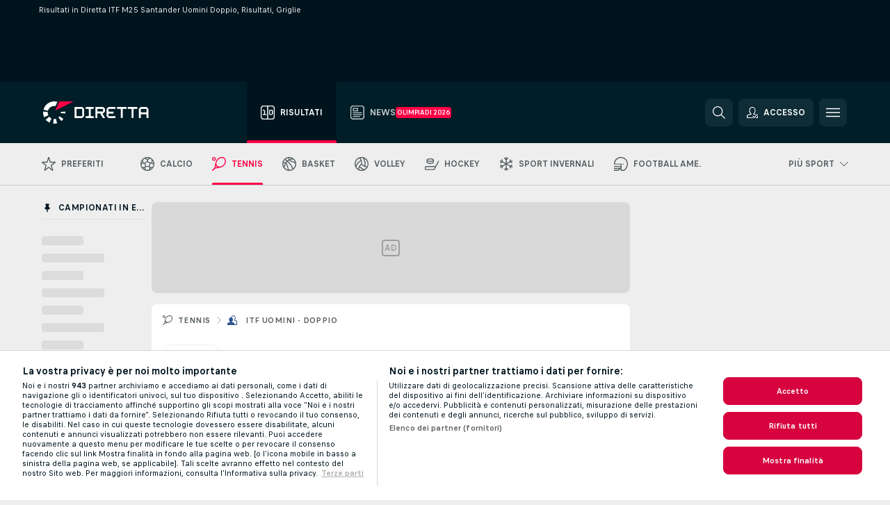

--- FILE ---
content_type: text/html; charset=UTF-8
request_url: https://www.diretta.it/tennis/itf-uomini-doppio/m25-santander/
body_size: 36087
content:
<!DOCTYPE html>
<html lang="it">
    <head>
        <meta charset="utf-8">
        <title>Risultati ITF M25 Santander Uomini Doppio in diretta, Tennis ITF Uomini - Doppio - Diretta.it </title>
        <script defer src="https://cdn.cookielaw.org/scripttemplates/otSDKStub.js"
            type="text/javascript"
            charset="UTF-8"
            data-domain-script="07b5a85a-be2a-4382-9c39-ffc832411ca0" data-document-language="true"
        >
        </script>
        <link rel="preload" href="https://static.flashscore.com/res/image/data/hM0mSghD-bJBEXxqn.png" as="image">
<link rel="preconnect" href="https://400.ds.lsapp.eu/pq_graphql" crossorigin>
<link rel="preconnect" href="https://400.flashscore.ninja" crossorigin>
<link rel="preload" href="https://static.flashscore.com/res/font/LivesportFinderLatin-Regular_Static.woff2" as="font" type="font/woff2" crossorigin>
<link rel="preload" href="https://static.flashscore.com/res/font/LivesportFinderLatin-Bold_Static.woff2" as="font" type="font/woff2" crossorigin>
        <noscript>
            <meta http-equiv="refresh" content="0;url=https://m.diretta.it/" />
        </noscript>
        <meta name="description" content="Diretta ITF M25 Santander Uomini Doppio su Diretta.it offre livescore, risultati e
ITF M25 Santander Uomini Doppio griglie.">
        <meta name="copyright" content="Copyright (c) 2006-2026 Livesport s.r.o.">
        <meta name="robots" content="index,follow" />
        <meta name="viewport" content="width=device-width, initial-scale=1">
	    <meta property="og:title" content="Risultati ITF M25 Santander Uomini Doppio in diretta, Tennis ITF Uomini - Doppio - Diretta.it ">
	    <meta property="og:description" content="Diretta ITF M25 Santander Uomini Doppio su Diretta.it offre livescore, risultati e
	ITF M25 Santander Uomini Doppio griglie.">
	    <meta property="og:type" content="website">
	    <meta property="og:url" content="https://www.diretta.it/tennis/itf-uomini-doppio/m25-santander/">
	    <meta property="og:image" content="https://www.diretta.it/res/_fs/image/og/diretta.png">
	    <meta name="fb:app_id" content="140578139460940">
            <link rel="shortcut icon" href="https://static.flashscore.com/res/_fs/image/4_favicons/_fs/favicon.ico?v=8">
            <link rel="apple-touch-icon" sizes="180x180" href="https://static.flashscore.com/res/_fs/image/4_favicons/_fs/touch-icon-180x180.png?v=8">
            <link rel="icon" type="image/png" sizes="32x32" href="https://static.flashscore.com/res/_fs/image/4_favicons/_fs/favicon-32x32.png?v=8">
            <link rel="icon" type="image/png" sizes="16x16" href="https://static.flashscore.com/res/_fs/image/4_favicons/_fs/favicon-16x16.png?v=8">
        <link rel="manifest" href="/manifest/2/?v=7">
        <meta name="theme-color" content="#001e28">
        <meta name="apple-itunes-app" content="app-id=766443283">
            <meta name="y_key" content="18056e088b14dcf9" /><meta name="google-site-verification" content="wysjeKrmvv3XqfGfqQIpP2M_6irbryxmSR8psHvujvk" />
<meta name="google-site-verification" content="SLdrc6-AQCNzPgY7-AAeB7wijnTaQHDLeunhXQPX4rw" />
<meta name="facebook-domain-verification" content="28hjt9k0uf2tg0kkp8u2boywc6v1pf" />

        <link rel="stylesheet" href="https://static.flashscore.com/res/_fs/build/LivesportFinderLatin.b5b9ae1.css">
        <link rel="stylesheet" href="https://static.flashscore.com/res/_fs/build/core.8e4dbfe.css">
        <link rel="stylesheet" href="https://static.flashscore.com/res/_fs/build/variables.5e5bd96.css">
        <link rel="stylesheet" href="https://static.flashscore.com/res/_fs/build/themes.a4e5af4.css">
        <link rel="stylesheet" href="https://static.flashscore.com/res/_fs/build/common.dd5a8cc.css">
        <link rel="stylesheet" href="https://static.flashscore.com/res/_fs/build/components_shared.7255990.css">
        <link rel="stylesheet" href="https://static.flashscore.com/res/_fs/build/cookie.c9f0231.css">
        <link rel="stylesheet" href="https://static.flashscore.com/res/_fs/build/multiLang.e42395f.css">
        <link rel="stylesheet" href="https://static.flashscore.com/res/_fs/build/single_page_app_temp.344cf30.css">
        <link rel="stylesheet" href="https://static.flashscore.com/res/_fs/build/core_common.852f6a3.css">
        <link rel="stylesheet" href="https://static.flashscore.com/res/_fs/build/lsid.dcec8b4.css">
        <link rel="stylesheet" href="https://static.flashscore.com/res/_fs/build/componentLibraryTheme2021.1e9608d.css">
        <link rel="stylesheet" href="https://static.flashscore.com/res/_fs/build/live_header.914a094.css">
        <link rel="stylesheet" href="https://static.flashscore.com/res/_fs/build/live_sidemenu.b72290c.css">
        <link rel="stylesheet" href="https://static.flashscore.com/res/_fs/build/live_sections.f707338.css">
        <link rel="stylesheet" href="https://static.flashscore.com/res/_fs/build/league_onboarding.205502f.css">
        <link rel="stylesheet" href="https://static.flashscore.com/res/_fs/build/live_footer.8dcd350.css">
        <link rel="stylesheet" href="https://static.flashscore.com/res/_fs/build/tabs_filters.a0b0bc9.css">
        <link rel="stylesheet" href="https://static.flashscore.com/res/_fs/build/live_tabs.ed02cca.css">
        <link rel="stylesheet" href="https://static.flashscore.com/res/_fs/build/headline.5c06c67.css">
        <link rel="stylesheet" href="https://static.flashscore.com/res/_fs/build/heading.d35ceaa.css">
        <link rel="stylesheet" href="https://static.flashscore.com/res/_fs/build/fsnews_scores.6c2d2b4.css">
        <link rel="stylesheet" href="https://static.flashscore.com/res/_fs/build/rssnews.b0bfd58.css">
        <link rel="stylesheet" href="https://static.flashscore.com/res/_fs/build/rssnews_scores.aee54d5.css">
        <link rel="stylesheet" href="https://static.flashscore.com/res/_fs/build/player_table_spa.e6485eb.css">
        <link rel="stylesheet" href="https://static.flashscore.com/res/_fs/build/rest_player_tables.4875de6.css">
        <link rel="stylesheet" href="https://static.flashscore.com/res/_fs/build/ranking.4f1631d.css">
        <link rel="stylesheet" href="https://static.flashscore.com/res/_fs/build/seasonCalendar.871df01.css">
        <link rel="stylesheet" href="https://static.flashscore.com/res/_fs/build/common_category.d6af2ef.css">
        <link rel="stylesheet" href="https://static.flashscore.com/res/_fs/build/standings_draw.9c2a659.css">
        <link rel="stylesheet" href="https://static.flashscore.com/res/_fs/build/banner.9044da6.css">
        <link rel="stylesheet" href="https://static.flashscore.com/res/_fs/build/storeBadge.f227bb4.css">
        <link rel="stylesheet" href="https://static.flashscore.com/res/_fs/build/tennis_template.64b5d1e.css">
        <link rel="stylesheet" href="https://static.flashscore.com/res/_fs/build/sport_templates_layouts.fb2c9d0.css">
        <link rel="stylesheet" href="https://static.flashscore.com/res/styles/container.400.css">
        <link rel="stylesheet" href="https://static.flashscore.com/res/styles/container.0.css">
            
    <link rel="canonical" href="https://www.diretta.it/tennis/itf-uomini-doppio/m25-santander/">

        <script type="text/javascript" src="/x/js/browsercompatibility_5.js"></script>
        <script type="text/javascript" defer src="/res/_fs/build/framework.3391317.js"></script>
        <script type="text/javascript" defer src="/x/js/core_400_2291000000.js"></script>
        <script type="text/javascript" defer src="/res/_fs/build/internalTools.5d41de3.js"></script>
        <script type="text/javascript" defer src="/res/_fs/build/initBannerHandler.b341693.js"></script>
        <script type="text/javascript" defer src="/res/_fs/build/vendors.cee82d5.js"></script>
        <script type="text/javascript" defer src="/res/_fs/build/modules.05b96c3.js"></script>
        <script type="text/javascript" defer src="/res/_fs/build/serviceStatusBox.187ba10.js"></script>
        <script type="text/javascript" defer src="/res/_fs/build/liveTable.74489b4.js"></script>
        <script type="text/javascript" defer src="/res/_fs/build/myLeaguesMenu.0c1e6d7.js"></script>
        <script type="text/javascript" defer src="/res/_fs/build/mainPageScripts.56d5944.js"></script>
        <script type="text/javascript" defer src="/res/_fs/build/leftMenuCategory.5cc9981.js"></script>
        <script type="text/javascript" defer src="/res/_fs/build/globalEvents.682df47.js"></script>
        <script type="text/javascript" defer src="/res/_fs/build/notifications.7f0fe08.js"></script>
        <script type="text/javascript" src="/x/js/translations-livetable.400.406eaa61.js"></script>
        <script type="text/javascript" src="/x/js/translations-myteamsmenu.400.70efe60d.js"></script>
        <script type="text/javascript" src="/x/js/translations-headermenu.400.c9106bf0.js"></script>
        <script type="text/javascript" src="/x/js/translations-headerpromobar.400.7e826ea4.js"></script>
        <script type="text/javascript" src="/res/_fs/build/runtime.851bcde.js"></script>
        <script type="text/javascript" src="/res/_fs/build/constants.d8ac8f7.js"></script>
        <script type="text/javascript" src="/res/_fs/build/loader.d3dc62f.js"></script>
        <script type="text/javascript" src="/res/_fs/build/myTeamsMenu.d735d24.js"></script>
                <script>
        window.loggingServiceConfig = {"enable":true,"server":"https:\/\/logging-service.livesport.services\/","token":"Y3uhIv5Ges46mMdAZm53akso95sYOogk","percentage_of_sessions_to_log":1};
    </script>
    <script defer src="/res/_fs/build/frontendLogger.d1da8fc.js"></script>

        <script type="text/javascript">
            // <![CDATA[
                cjs.Api.loader.get('cjs').call(function(_cjs) {
                    _cjs.bookmakerSettings = { bookmakersData: {"default":[{"main_bookmaker_id":"419","project_id":"400","geo_ip":"default","name":"bet365.it","premium_status_id":"1"}],"IT":[{"main_bookmaker_id":"419","project_id":"400","geo_ip":"IT","name":"bet365.it","premium_status_id":"1"},{"main_bookmaker_id":"773","project_id":"400","geo_ip":"IT","name":"BetssonIT","premium_status_id":"1"},{"main_bookmaker_id":"335","project_id":"400","geo_ip":"IT","name":"Lottomatica","premium_status_id":"1"},{"main_bookmaker_id":"322","project_id":"400","geo_ip":"IT","name":"Eurobet.it","premium_status_id":"1"},{"main_bookmaker_id":"188","project_id":"400","geo_ip":"IT","name":"GoldBet","premium_status_id":"1"},{"main_bookmaker_id":"467","project_id":"400","geo_ip":"IT","name":"Planetwin365","premium_status_id":"1"},{"main_bookmaker_id":"159","project_id":"400","geo_ip":"IT","name":"Sisal","premium_status_id":"1"},{"main_bookmaker_id":"199","project_id":"400","geo_ip":"IT","name":"SNAI","premium_status_id":"1"},{"main_bookmaker_id":"823","project_id":"400","geo_ip":"IT","name":"BetflagIT","premium_status_id":"1"}],"CZ":[{"main_bookmaker_id":"49","project_id":"400","geo_ip":"CZ","name":"Tipsport.cz","premium_status_id":"1"},{"main_bookmaker_id":"46","project_id":"400","geo_ip":"CZ","name":"iFortuna.cz","premium_status_id":"1"},{"main_bookmaker_id":"657","project_id":"400","geo_ip":"CZ","name":"Betano.cz","premium_status_id":"1"}],"FR":[{"main_bookmaker_id":"141","project_id":"400","geo_ip":"FR","name":"Betclic.fr","premium_status_id":"1"},{"main_bookmaker_id":"264","project_id":"400","geo_ip":"FR","name":"Winamax","premium_status_id":"1"},{"main_bookmaker_id":"160","project_id":"400","geo_ip":"FR","name":"Unibet.fr","premium_status_id":"1"},{"main_bookmaker_id":"484","project_id":"400","geo_ip":"FR","name":"ParionsSport","premium_status_id":"1"},{"main_bookmaker_id":"905","project_id":"400","geo_ip":"FR","name":"Betsson.fr","premium_status_id":"1"}],"GR":[{"main_bookmaker_id":"16","project_id":"400","geo_ip":"GR","name":"bet365","premium_status_id":"2"}],"CH":[{"main_bookmaker_id":"16","project_id":"400","geo_ip":"CH","name":"bet365","premium_status_id":"1"}],"DE":[{"main_bookmaker_id":"903","project_id":"400","geo_ip":"DE","name":"Winamax.de","premium_status_id":"1"},{"main_bookmaker_id":"759","project_id":"400","geo_ip":"DE","name":"Neobet","premium_status_id":"1"},{"main_bookmaker_id":"194","project_id":"400","geo_ip":"DE","name":"Oddset.de","premium_status_id":"1"},{"main_bookmaker_id":"2","project_id":"400","geo_ip":"DE","name":"bwin","premium_status_id":"1"},{"main_bookmaker_id":"16","project_id":"400","geo_ip":"DE","name":"bet365","premium_status_id":"1"}],"US:USDC":[{"main_bookmaker_id":"851","project_id":"400","geo_ip":"US:USDC","name":"BetMGM.us","premium_status_id":"1"},{"main_bookmaker_id":"1133","project_id":"400","geo_ip":"US:USDC","name":"Fanduel","premium_status_id":"1"}],"US:USIA":[{"main_bookmaker_id":"549","project_id":"400","geo_ip":"US:USIA","name":"bet365.us","premium_status_id":"1"},{"main_bookmaker_id":"851","project_id":"400","geo_ip":"US:USIA","name":"BetMGM.us","premium_status_id":"1"},{"main_bookmaker_id":"1133","project_id":"400","geo_ip":"US:USIA","name":"Fanduel","premium_status_id":"1"}],"US:USIL":[{"main_bookmaker_id":"549","project_id":"400","geo_ip":"US:USIL","name":"bet365.us","premium_status_id":"1"},{"main_bookmaker_id":"851","project_id":"400","geo_ip":"US:USIL","name":"BetMGM.us","premium_status_id":"1"},{"main_bookmaker_id":"1133","project_id":"400","geo_ip":"US:USIL","name":"Fanduel","premium_status_id":"1"}],"US:USKS":[{"main_bookmaker_id":"549","project_id":"400","geo_ip":"US:USKS","name":"bet365.us","premium_status_id":"1"},{"main_bookmaker_id":"851","project_id":"400","geo_ip":"US:USKS","name":"BetMGM.us","premium_status_id":"1"},{"main_bookmaker_id":"1133","project_id":"400","geo_ip":"US:USKS","name":"Fanduel","premium_status_id":"1"}],"US:USKY":[{"main_bookmaker_id":"549","project_id":"400","geo_ip":"US:USKY","name":"bet365.us","premium_status_id":"1"},{"main_bookmaker_id":"851","project_id":"400","geo_ip":"US:USKY","name":"BetMGM.us","premium_status_id":"1"},{"main_bookmaker_id":"1133","project_id":"400","geo_ip":"US:USKY","name":"Fanduel","premium_status_id":"1"}],"US:USMS":[{"main_bookmaker_id":"851","project_id":"400","geo_ip":"US:USMS","name":"BetMGM.us","premium_status_id":"1"}],"US:USNC":[{"main_bookmaker_id":"549","project_id":"400","geo_ip":"US:USNC","name":"bet365.us","premium_status_id":"1"},{"main_bookmaker_id":"851","project_id":"400","geo_ip":"US:USNC","name":"BetMGM.us","premium_status_id":"1"},{"main_bookmaker_id":"1133","project_id":"400","geo_ip":"US:USNC","name":"Fanduel","premium_status_id":"1"}],"US:USNJ":[{"main_bookmaker_id":"549","project_id":"400","geo_ip":"US:USNJ","name":"bet365.us","premium_status_id":"1"},{"main_bookmaker_id":"851","project_id":"400","geo_ip":"US:USNJ","name":"BetMGM.us","premium_status_id":"1"},{"main_bookmaker_id":"1133","project_id":"400","geo_ip":"US:USNJ","name":"Fanduel","premium_status_id":"1"}],"US:USNV":[{"main_bookmaker_id":"851","project_id":"400","geo_ip":"US:USNV","name":"BetMGM.us","premium_status_id":"1"}],"US:USNY":[{"main_bookmaker_id":"851","project_id":"400","geo_ip":"US:USNY","name":"BetMGM.us","premium_status_id":"1"},{"main_bookmaker_id":"1133","project_id":"400","geo_ip":"US:USNY","name":"Fanduel","premium_status_id":"1"}],"US:USOH":[{"main_bookmaker_id":"549","project_id":"400","geo_ip":"US:USOH","name":"bet365.us","premium_status_id":"1"},{"main_bookmaker_id":"851","project_id":"400","geo_ip":"US:USOH","name":"BetMGM.us","premium_status_id":"1"},{"main_bookmaker_id":"1133","project_id":"400","geo_ip":"US:USOH","name":"Fanduel","premium_status_id":"1"}],"US:USTN":[{"main_bookmaker_id":"549","project_id":"400","geo_ip":"US:USTN","name":"bet365.us","premium_status_id":"1"},{"main_bookmaker_id":"851","project_id":"400","geo_ip":"US:USTN","name":"BetMGM.us","premium_status_id":"1"},{"main_bookmaker_id":"1133","project_id":"400","geo_ip":"US:USTN","name":"Fanduel","premium_status_id":"1"}],"US:USVT":[{"main_bookmaker_id":"851","project_id":"400","geo_ip":"US:USVT","name":"BetMGM.us","premium_status_id":"1"},{"main_bookmaker_id":"1133","project_id":"400","geo_ip":"US:USVT","name":"Fanduel","premium_status_id":"1"}],"US:USWY":[{"main_bookmaker_id":"851","project_id":"400","geo_ip":"US:USWY","name":"BetMGM.us","premium_status_id":"1"},{"main_bookmaker_id":"1133","project_id":"400","geo_ip":"US:USWY","name":"Fanduel","premium_status_id":"1"}],"US:USIN":[{"main_bookmaker_id":"549","project_id":"400","geo_ip":"US:USIN","name":"bet365.us","premium_status_id":"1"},{"main_bookmaker_id":"851","project_id":"400","geo_ip":"US:USIN","name":"BetMGM.us","premium_status_id":"1"},{"main_bookmaker_id":"1133","project_id":"400","geo_ip":"US:USIN","name":"Fanduel","premium_status_id":"1"}],"US:USVA":[{"main_bookmaker_id":"549","project_id":"400","geo_ip":"US:USVA","name":"bet365.us","premium_status_id":"1"},{"main_bookmaker_id":"851","project_id":"400","geo_ip":"US:USVA","name":"BetMGM.us","premium_status_id":"1"},{"main_bookmaker_id":"1133","project_id":"400","geo_ip":"US:USVA","name":"Fanduel","premium_status_id":"1"}],"US:USWV":[{"main_bookmaker_id":"851","project_id":"400","geo_ip":"US:USWV","name":"BetMGM.us","premium_status_id":"1"},{"main_bookmaker_id":"1133","project_id":"400","geo_ip":"US:USWV","name":"Fanduel","premium_status_id":"1"}],"ES":[{"main_bookmaker_id":"16","project_id":"400","geo_ip":"ES","name":"bet365","premium_status_id":"1"},{"main_bookmaker_id":"406","project_id":"400","geo_ip":"ES","name":"Sportium.es","premium_status_id":"1"},{"main_bookmaker_id":"392","project_id":"400","geo_ip":"ES","name":"bwin.es","premium_status_id":"1"}],"GB":[{"main_bookmaker_id":"16","project_id":"400","geo_ip":"GB","name":"bet365","premium_status_id":"1"},{"main_bookmaker_id":"707","project_id":"400","geo_ip":"GB","name":"BetMGM","premium_status_id":"1"},{"main_bookmaker_id":"21","project_id":"400","geo_ip":"GB","name":"Betfred","premium_status_id":"1"},{"main_bookmaker_id":"625","project_id":"400","geo_ip":"GB","name":"Unibetuk","premium_status_id":"1"},{"main_bookmaker_id":"26","project_id":"400","geo_ip":"GB","name":"Betway","premium_status_id":"1"},{"main_bookmaker_id":"841","project_id":"400","geo_ip":"GB","name":"Midnite","premium_status_id":"1"},{"main_bookmaker_id":"895","project_id":"400","geo_ip":"GB","name":"7Bet","premium_status_id":"1"},{"main_bookmaker_id":"28","project_id":"400","geo_ip":"GB","name":"Ladbrokes","premium_status_id":"1"}],"US:USMD":[{"main_bookmaker_id":"549","project_id":"400","geo_ip":"US:USMD","name":"bet365.us","premium_status_id":"1"},{"main_bookmaker_id":"1133","project_id":"400","geo_ip":"US:USMD","name":"Fanduel","premium_status_id":"1"},{"main_bookmaker_id":"851","project_id":"400","geo_ip":"US:USMD","name":"BetMGM.us","premium_status_id":"1"}],"HR":[],"TR":[{"main_bookmaker_id":"16","project_id":"400","geo_ip":"TR","name":"bet365","premium_status_id":"2"}]} };
                });
                //used in LiveTableStaticLeagues
                var pageType = "tournament_page", sportId = 2;
		                    var dataLayer = dataLayer || [];

		function otAfterCallback() {
		    window.setTimeout(() => {
		        try {
		            if (!window.hasOTAfterCallbackProceeded) {
		                dataLayer.push({event:'gdpr_consent',user_consent:'agree'});
		                document.dispatchEvent(new Event('onetrust'));
		            }
		        } catch(e) {
		            console.error(e);
		        }
		        window.hasOTAfterCallbackProceeded = true;
		    }, 0);
		};

		function otCallback() {
		    document.dispatchEvent(new Event("oneTrustLoaded"));
		    window.oneTrustLoaded = true;

		    if (typeof cjs === 'undefined') {
		        return;
		    }

		    if (!window.hasOTCallbackProceeded) {
		        cjs.Api.loader.get('cjs').call(function(_cjs) {
		            _cjs.Api.loader.get('onetrust').fulfill(cb => { cb() });
		        });
		    }

		    window.hasOTCallbackProceeded = true;
		};

		function OptanonWrapper() {
		    dataLayer.push({event:"OneTrustGroupsUpdated"});
		    try {
		        if (typeof __tcfapi === "function") {
		            __tcfapi("getTCData",2,(e) => {
		                if (e !== null) {
		                    otCallback();
		                    if (e.eventStatus === 'useractioncomplete' || e.eventStatus === 'tcloaded') {
		                        otAfterCallback();
		                    };
		                };
		            });
		        } else if (typeof OneTrust === "object") {
		            otCallback();
		            if (!OneTrust.IsAlertBoxClosed()) {
		                OneTrust.OnConsentChanged(() => otAfterCallback());
		            }
		        } else {
		            otCallback();
		        }
		    } catch(e) {
		        console.error(e);
		    }
		};
            // ]]>
        </script>
    </head>
<body class="responsive background-add-off brand--flashscore tennis _fs flat pid_400 mgc hasFsNews  tournament-page twoLineLayout  light-bg-1 v3 bg3 seoTopWrapperHidden" data-analytics-page-type="tournament_page">
<div class="otPlaceholder otPlaceholder--hidden">
    <div class="skOT skOT--ot">
        <div class="skOT__co">
            <div class="skOT__ti"></div>
            <div class="skOT__te"></div>
            <div class="skOT__te"></div>
            <div class="skOT__te"></div>
            <div class="skOT__te"></div>
        </div>
        <div class="skOT__co">
            <div class="skOT__ti"></div>
            <div class="skOT__te"></div>
            <div class="skOT__te"></div>
            <div class="skOT__te"></div>
        </div>
    </div>
</div>
<script type="text/javascript">
    if(!document.cookie.match(/^(.*;)?\s*OptanonAlertBoxClosed\s*=\s*[^;]+(.*)?$/) && !window.localStorage.getItem("onetrust_placeholder")){
        document.getElementsByClassName("otPlaceholder")[0].classList.remove("otPlaceholder--hidden");
    }

    document.addEventListener("click", function (e) {

        var element = e.target.parentNode;
    if(element === document) element = document.body;

        if (element !== null && (element.classList.contains("ot-button-group") ||
                (element.classList.contains("ot-btn-subcntr")) ||
                (element.classList.contains("ot-btn-container")) ||
                (element.id === "onetrust-button-group") ||
                (element.id === "onetrust-close-btn-container") ||
                (element.id === "ot-pc-content") ||
                (e.target.closest(".otPlaceholder")))

        )  {
            window.localStorage.setItem("onetrust_placeholder", 1);
            document.getElementsByClassName("otPlaceholder")[0].classList.add("otPlaceholder--hidden");
        }
    }, false);

</script>
<script type="text/javascript">
    const defaultTheme = "";
    const usersTheme = window.localStorage.getItem("theme");
    if(!usersTheme && defaultTheme) {
        cjs.Api.darkModeLocal.setDarkThemeAsDefault();
    }

    cjs.Api.darkModeLocal.setThemeClass()
</script>

<div id="zoneContainer-background" data-zone-group="background"></div>
<div class="seoAdWrapper"><div class="seoTop">
    <div class="seoTop__content">
        <h1>Risultati in Diretta ITF M25 Santander Uomini Doppio, Risultati, Griglie</h1>
    </div>
</div>

<script>
    cjs.Api.localLsid.beforeLoad((isLoggedIn) => {
        if (isLoggedIn) {
            const seoTopElement = document.getElementsByClassName('seoTop')[0];
            seoTopElement.style.display = 'none';
            seoTopElement.classList.add('seoTopHidden');
            document.body.classList.add('isLoggedIn');
            document.body.classList.remove('seoTopWrapperHidden');
        }
    });
</script>

<div id="zoneContainer-top" data-zone-group="top"></div>

<div id="zoneContainer-responsive_fixed_bottom" data-zone-group="responsive_fixed_bottom"></div>
</div>
<header class="header">
    <img src="https://static.flashscore.com/res/_fs/image/2_others/bg.png" alt="" fetchpriority="high" class="header__bg">
    <div class="header__content">
        <a class="header__logoWrapper" href="/">
            <svg class="header__logo" preserveAspectRatio="xMinYMid meet" enable-background="new 0 0 473.3 100" height="100" viewBox="0 0 473.3 100" width="473.3" xmlns="http://www.w3.org/2000/svg"><g fill="#fff"><path d="m374.7 24.8h-42.4c-.2 0-.3.2-.3.3v7.9c0 .2.2.3.3.3h15.2c.9 0 1.7.7 1.7 1.6v39.4c0 .2.2.3.3.3h7.9c.2 0 .3-.2.3-.3v-39.2c.1-.9.8-1.6 1.7-1.6h15.2c.2 0 .3-.2.3-.3v-7.9c.1-.3 0-.5-.2-.5z"/><path d="m423.2 24.8h-42.4c-.2 0-.3.2-.3.3v7.9c0 .2.2.3.3.3h15.2c.9 0 1.7.7 1.7 1.6v39.4c0 .2.2.3.3.3h7.9c.2 0 .3-.2.3-.3v-39.2c.1-.9.8-1.6 1.7-1.6h15.2c.2 0 .3-.2.3-.3v-7.9c.1-.3 0-.5-.2-.5z"/><path d="m278.5 34.9c0-.9-.4-1.8-1-2.4l-6.5-6.6c-.6-.7-1.5-1-2.4-1h-32.8c-.2 0-.3.2-.3.3v49.3c0 .2.2.3.3.3h7.9c.2 0 .3-.2.3-.3v-18.7c0-.9.7-1.6 1.6-1.7h11l11.9 20.7h9.9l-11.9-20.7h2c.9 0 1.8-.4 2.4-1l6.5-6.6c.7-.6 1-1.5 1-2.4zm-8.6 8.9c0 .9-.8 1.7-1.7 1.7h-22.4c-.9 0-1.7-.8-1.7-1.7v-8.7c0-.9.8-1.7 1.7-1.7h22.4c.9 0 1.7.8 1.7 1.7z"/><path d="m472.3 32.4-6.6-6.6c-.7-.7-1.5-1-2.4-1h-23c-.9 0-1.8.4-2.4 1l-6.6 6.6c-.6.7-1 1.5-1 2.4v39.6c0 .2.2.3.3.3h7.9c.2 0 .3-.2.3-.3v-15.1c0-.9.8-1.7 1.7-1.7h22.4c.9 0 1.7.8 1.7 1.7v15.2c0 .2.2.3.3.3h7.9c.2 0 .3-.1.3-.3v-39.6c.2-.9-.2-1.8-.8-2.5zm-7.6 14.8c0 .9-.8 1.7-1.7 1.7h-22.4c-.9 0-1.7-.8-1.7-1.7v-12c0-.9.8-1.7 1.7-1.7h22.4c.9 0 1.7.8 1.7 1.7z"/><path d="m183.6 32.4-6.6-6.6c-.6-.7-1.5-1-2.4-1h-32.7c-.2 0-.3.2-.3.3v49.3c0 .2.2.3.3.3h32.7c.9 0 1.8-.4 2.4-1l6.6-6.6c.6-.7 1-1.5 1-2.4v-29.8c0-.9-.4-1.8-1-2.5zm-7.6 32.1c0 .9-.8 1.7-1.7 1.7h-22.4c-.9 0-1.7-.8-1.7-1.7v-29.3c0-.9.8-1.7 1.7-1.7h22.4c.9 0 1.7.8 1.7 1.7z"/><path d="m295.7 33.5h28.9c.2 0 .3-.2.3-.3v-7.9c0-.2-.2-.3-.3-.3h-29.2c-.9 0-1.8.4-2.4 1l-6.6 6.6c-.7.6-1 1.5-1 2.4v29.9c0 .9.4 1.8 1 2.4l6.6 6.6c.6.7 1.5 1 2.4 1h29.3c.2 0 .3-.2.3-.3v-7.9c0-.2-.2-.3-.3-.3h-29c-.9 0-1.7-.8-1.7-1.7v-8.6c0-.9.8-1.7 1.7-1.7h20.3c.2 0 .3-.2.3-.3v-7.9c0-.2-.2-.3-.3-.3h-20.3c-.9 0-1.7-.8-1.7-1.7v-8.6c0-1.4.7-2.1 1.7-2.1z"/><path d="m215.6 33.4h11.7c.2 0 .3-.2.3-.3v-7.9c0-.2-.2-.3-.3-.3h-35.5c-.2 0-.3.2-.3.3v7.9c0 .2.2.3.3.3h11.7c.9 0 1.7.7 1.7 1.6v29.6c-.1.9-.8 1.6-1.7 1.6h-11.7c-.2 0-.3.2-.3.3v7.9c0 .2.2.3.3.3h35.5c.2 0 .3-.2.3-.3v-7.9c0-.2-.2-.3-.3-.3h-11.7c-.9 0-1.7-.7-1.7-1.6v-29.6c0-.9.8-1.6 1.7-1.6z"/><path d="m21.1 55.1c-.4-2.5-.6-5.1-.3-7.7l-20.6-1.8c-.8 8.8.8 17.6 4.5 25.5l18.7-8.7c-1.1-2.3-1.8-4.8-2.3-7.3z"/><path d="m27.5 68.8-15.8 13.3c4.7 5.6 10.6 10.1 17.2 13.2l8.7-18.7c-3.9-1.9-7.3-4.5-10.1-7.8z"/><path d="m55.1 78.9c-2.5.4-5.1.6-7.7.3l-1.8 20.6c4.3.4 8.7.2 13-.6 1.4-.3 2.9-.6 4.3-.9l-5.3-20c-.8.2-1.7.4-2.5.6z"/><path d="m44.9 21.1c3.4-.6 7-.6 10.4 0l8.9-19.1c-7.4-2.2-15.3-2.7-22.9-1.3-19.7 3.5-34.7 18.2-39.6 36.4l20 5.3c2.8-10.6 11.6-19.2 23.2-21.3z"/><path d="m68.8 72.4 13.3 15.8c3.3-2.8 6.3-6.1 8.8-9.6l-16.9-11.8c-1.5 2.1-3.2 4-5.2 5.6z"/><path d="m99.8 45.6-20.6 1.8c.2 1.7.2 3.4 0 5.1l20.6 1.8c.3-2.8.3-5.7 0-8.7z"/></g><path d="m73.3 0-19.2 41.3 83.1-41.3z" fill="#ff0046"/></svg>
        </a>
            <div class="header__items">
                <a href="/" class="header__item--active header__item">
                    <svg class="header__itemIcon">
                        <use xlink:href="/res/_fs/image/13_symbols/sport.svg#live-table"></use>
                    </svg>
                    <div class="header__itemText" data-tag="">
                        Risultati
                    </div>
                </a>
                <a href="/news/" class="header__item">
                    <svg class="header__itemIcon">
                        <use xlink:href="/res/_fs/image/13_symbols/bottom-nav.svg#news"></use>
                    </svg>
                    <div class="header__itemText">
                        News
                        <span class="header__itemBadge">
                            Olimpiadi 2026
                        </span>
                    </div>
                </a>
            </div>
            <a id="bonus-comparison-gift" href="#" class="header__block header__block--gift">
                <div class="header__button header__button">
                    <svg class="header__icon header__icon">
                        <use xlink:href="/res/_fs/image/13_symbols/action.svg?serial=1742#gift"></use>
                    </svg>
                </div>
            </a>
            <script>
                cjs.Api.loader.get("geoIpResolver").call((geoIp) => {
                    const geoUrls = {"DE":"https://www.flashscore.de/sportwetten/bonus-angebotscode/","IT":"/scommesse/bonus-codici-promozionali/"};
                    if (geoUrls[geoIp]) {
                        const link = document.getElementById("bonus-comparison-gift");
                        link.setAttribute("href", geoUrls[geoIp]);
                        link.classList.add("isVisible");
                    }
                });
            </script>
            <div id="searchWindow" class="header__block header__block--search">
                <div role="button" class="header__button">
                    <svg class="header__icon header__icon--search">
                        <use xlink:href="/res/_fs/image/13_symbols/action.svg?serial=1742#search"></use>
                    </svg>
                </div>
            </div>
            <div id="header__block--user-menu" class="header__block header__block--user">
                <script>
                    cjs.Api.localLsid.beforeLoad((isLoggedIn, name) => {
                        document.write('' +
                                '<div id="user-menu" role="button" class="header__button header__button--user">' +
                                '<svg class="header__icon header__icon--user">' +
                                '<use xlink:href="' + ("/res/_fs/image/13_symbols/action.svg?serial=1742#user-logged-in") + '"/>' +
                                '</svg>' +
                                (isLoggedIn
                                        ? '<span class="header__text header__text--user header__text--loggedIn">' + name + '</span>'
                                        : '<span class="header__text header__text--user">Accesso</span>') +
                                '</div>');
                    });
                </script>
            </div>
        <div id="hamburger-menu"  class="header__block header__block--menu">
            <div role="button" class="header__button">
                <svg class="header__icon header__icon--menu">
                    <use xlink:href="/res/_fs/image/13_symbols/action.svg?serial=1742#menu"></use>
                </svg>
            </div>
        </div>
            <script defer type="text/javascript" src="/res/_fs/build/autotrack.ff73da9.js"></script>
        <script defer type="text/javascript" src="/res/_fs/build/loginClient.1527dfa.js"></script>
        <script defer type="text/javascript" src="/res/_fs/build/headerMenu.54f6a9c.js"></script>
        <script defer type="text/javascript" src="/res/_fs/build/bonusComparisonGift.9f4e902.js"></script>
        <script type="text/javascript">
            window.headerMenuEnvironment = {"lsidEnabled":true,"langBoxEnabled":false,"langBoxData":[],"langBoxDataByGeoIps":{"US":{"shortName":"en-usa","fullName":"English","localLangName":"United States","list":[]},"BR":{"shortName":"pt-br","fullName":"Português (Brasil)","localLangName":"Português (Brasil)","list":[]},"FR":{"shortName":"fr","fullName":"Français","localLangName":"France","list":[]},"IN":{"shortName":"en-india","fullName":"English","localLangName":"India","list":[{"id":261,"projectId":400,"shortName":"hi","url":"\/hi\/","localLang":"हिंदी","localLangName":"Hindi","onclickUrl":"hi"},{"id":262,"projectId":400,"shortName":"bn","url":"\/bn\/","localLang":"বাংলা","localLangName":"Bengali","onclickUrl":"bn"},{"id":265,"projectId":400,"shortName":"te","url":"\/te\/","localLang":"తెలుగు","localLangName":"Telugu","onclickUrl":"te"},{"id":263,"projectId":400,"shortName":"ta","url":"\/ta\/","localLang":"தமிழ்","localLangName":"Tamil","onclickUrl":"ta"},{"id":264,"projectId":400,"shortName":"kn","url":"\/kn\/","localLang":"ಕನ್ನಡ","localLangName":"Kannada","onclickUrl":"kn"}]},"PL":{"shortName":"pl","fullName":"Polski","localLangName":"Polska","list":[]}}};
            window.isFlashfootball = false;
            window.isDetail = false;
            window.mobileBannerConfig = null;
        </script>
    </div>
</header>
    <script type="text/javascript">
        cjs.defaultTopLeagues = ["6_100_SW9D1eZo","6_128_Mg9H0Flh","6_200_zcDLaZ3b","6_8_0UPxbDYA","6_106_boA2KUSu","6_8_pUAv7KCe","1_198_dYlOSQOD","1_6_xGrwqq16","1_6_KQMVOQ0g","1_6_ClDjv3V5","1_77_KIShoMk3","1_81_W6BOzpK2","1_98_bLyo6mco","1_98_COuk57Ci","1_98_6oug4RRc","1_139_Or1bBrWD","1_176_QVmLl54o","1_8_lvUBR5F8","1_6_A9yxE9Ke","1_6_GfRbsVWM","2_9011_tItR6sEf","2_9011_nZi4fKds","2_9011_65k5lHxU","2_9012_Sd2Q088D","2_9012_hl1W8RZs","2_9012_6g0xhggi","2_9011_MP4jLdJh","2_9012_0G3fKGYb","3_6_naL1J006","3_6_fT0n14Vt","3_6_YJaj0Opm","3_77_nD0vn2bU","3_81_ncAkL5qn","3_83_xn32I3T4","3_98_EBIsL7Do","3_98_h2HoKRSi","3_176_0fiHAulF","3_191_MLmY2yB1","3_200_IBmris38","3_8_OQpzcCnS","3_6_nVvz91uS","3_98_KIp7TtZc","4_25_v73nZK90","4_6_Cnt5FMOg","4_76_CnmCUGyG","4_81_nVp0wiqd","4_181_ObxFt3lm","4_182_naWckLmC","4_200_G2Op923t","4_8_C06aJvIB","4_8_Q3A3IbXH","4_8_SCGVmKHb","4_98_j18SgTjD","4_98_xxPHx1yC","4_6_63di6Zed","5_47_MZFZnvX4","5_200_rJVAIaHo","7_6_KK4FaFV3","7_6_nNlLsRUr","7_77_rBi9iqU7","7_81_Mmsc26yL","7_176_nVpEwOrl","7_8_zkpajjvm","7_98_Au6LyZpa","19_24_ETdxjU8a","19_198_QRQyQVpP","19_8_EHbj07Ys","19_8_rNL5LJER","8_198_za7D2lO5","8_6_G8FL0ShI","8_6_faEPan8O","8_77_SzD3Lkgt","8_98_Aa28K98n","8_8_Stv0V7h5","8_8_nmjJVR7B","8_8_SExTbVeC","9_76_WxHfCw7j","9_181_UJRjmLT9","9_8_CrHenuqG","9_8_hbCfpabM","9_182_Ywy81Djb","10_76_nLBbqJDS","10_181_jacSiHjd","10_8_8K9IG0Td","12_6_6ecm9Xlr","12_6_CvPuKVY0","12_98_nm8RF0ON","12_98_tA7VEKwU","12_98_G2bcAvno","12_154_jNqF318i","12_8_hjY9yg16","12_8_Sp51ptwk","11_6_MFZy7Eom","11_6_tMoe7Y0g","11_98_p0JrJCV5","11_8_UwAwNo2E","11_3_rZBAZLMT","11_3_Kr4UBrQ3","14_6_2RABlYFn","14_8_jXzWoWa5","14_8_KGO4pUqO","14_8_0SwtclaU","14_8_U7TfIXUu","14_197_8bSbHipn","14_8_hGLC5Bah","14_8_W6KG4VEb","14_8_hxHR9kGl","14_8_byRjyCJO","15_8_GS36K259","15_197_MRDsXMKF","15_8_42FbPIs2","15_8_Mmkx9baa","13_8_xjQ9xGBl","13_8_b5EIzft1","13_8_OG7nzYAD","13_8_AkPEBy3K","13_8_2i0B6Zul","13_93_KfDQ6H86","13_8_KhWRqihE","17_8064_pSDwFmA2","17_8065_YwouxX6p","18_24_OICsE7P8","18_24_lnHbQKrJ","18_24_A9VciAso","18_24_GYMw4gKo","22_98_OEnzRzLM","22_8_f7ITstK5","22_6_CtMYh31I","24_98_K639uAYu","24_8_ttMTnaKq","24_8_z3LXoJZk","24_8_vXupZVde","24_8_z3VAZkC1","24_8_8xWQf8rq","24_8_nTUUgSck","26_8_ruJ9pBzd","25_9995_EJ1XGOEs","25_9996_Oj29TrUm","23_8150_v5mY2VHL","23_8150_0WT9Phuh","23_8150_nqOdP4Wh","23_8150_CrmQoWqj","23_8150_WQvE7HHH","23_8150_buZKLqDG","23_8150_4K0lj5hO","23_8150_2N8xUvQK","23_8150_YVEWtJhI","30_76_xKNhAJXb","30_76_viM3lKQ8","30_76_p6fbtlPC","30_8_b3e31ohC","34_7300_EcSVXVwf","34_7300_lptFeFBL","34_7300_ABz7kU4b","35_197_biXWRQSN","35_197_j3ZUJ1y7","35_197_lptXr60I","35_197_KbeZZGu8","35_197_vmEZ5XXJ","36_7402_8CN3d6SA","36_7404_zF9M0iH9","42_93_2mjPD8xq","42_5_tfrUHIzn","42_5_WK02yCWs","42_8_zmOsQ2kA"];
    </script>
<nav class="menuTop menuTop--tennis">
    <div class="menuTop__content menuTop__group">
        <a href="/preferiti/" class="menuTop__item menuTop__myfs">
            <svg class="menuTop__icon menuTop__icon--star">
                <use xlink:href="/res/_fs/image/13_symbols/action.svg?serial=1742#star"></use>
            </svg>
            <div class="menuTop__text">Preferiti</div>
        </a>
        <div class="menuTop__items">
            <a href="/" class="menuTop__item"
               data-sport-id="1">
                <svg class="menuTop__icon">
                    <use xlink:href="/res/_fs/image/13_symbols/sport.svg#soccer"></use>
                </svg>
                <div class="menuTop__text">Calcio</div>
            </a>
            <a href="/tennis/" class="menuTop__item--active menuTop__item"
               data-sport-id="2">
                <svg class="menuTop__icon">
                    <use xlink:href="/res/_fs/image/13_symbols/sport.svg#tennis"></use>
                </svg>
                <div class="menuTop__text">Tennis</div>
            </a>
            <a href="/basket/" class="menuTop__item"
               data-sport-id="3">
                <svg class="menuTop__icon">
                    <use xlink:href="/res/_fs/image/13_symbols/sport.svg#basketball"></use>
                </svg>
                <div class="menuTop__text">Basket</div>
            </a>
            <a href="/volley/" class="menuTop__item"
               data-sport-id="12">
                <svg class="menuTop__icon">
                    <use xlink:href="/res/_fs/image/13_symbols/sport.svg#volleyball"></use>
                </svg>
                <div class="menuTop__text">Volley</div>
            </a>
            <a href="/hockey/" class="menuTop__item"
               data-sport-id="4">
                <svg class="menuTop__icon">
                    <use xlink:href="/res/_fs/image/13_symbols/sport.svg#hockey"></use>
                </svg>
                <div class="menuTop__text">Hockey</div>
            </a>
            <a href="/sport-invernali/" class="menuTop__item"
               data-sport-id="37">
                <svg class="menuTop__icon">
                    <use xlink:href="/res/_fs/image/13_symbols/sport.svg#winter-sports"></use>
                </svg>
                <div class="menuTop__text">Sport Invernali</div>
            </a>
            <a href="/football-americano/" class="menuTop__item"
               data-sport-id="5">
                <svg class="menuTop__icon">
                    <use xlink:href="/res/_fs/image/13_symbols/sport.svg#american-football"></use>
                </svg>
                <div class="menuTop__text">Football Ame.</div>
            </a>
            <a href="/snooker/" class="menuTop__item"
               data-sport-id="15">
                <svg class="menuTop__icon">
                    <use xlink:href="/res/_fs/image/13_symbols/sport.svg#snooker"></use>
                </svg>
                <div class="menuTop__text">Snooker</div>
            </a>
            <a href="/golf/" class="menuTop__item"
               data-sport-id="23">
                <svg class="menuTop__icon">
                    <use xlink:href="/res/_fs/image/13_symbols/sport.svg#golf"></use>
                </svg>
                <div class="menuTop__text">Golf</div>
            </a>
        </div>
<div class="menuMinority">
    <div class="menuMinority__title" onclick="cjs.Api.loader.get('sportMenu').call(function(sportMenu) { sportMenu.toggleMinority() });">
        <svg class="menuMinority__arrow">
            <use xlink:href="/res/_fs/image/13_symbols/action.svg?serial=1742#dropdown"></use>
        </svg>
        <div class="menuMinority__text"
             data-text-long="Più Sport">
        </div>
    </div>
    <div class="menuMinority__content" data-mobile-headline="Più Sport">
        <a href="/badminton/" class="menuMinority__item"
           onclick="cjs.Api.loader.get('sportMenu').call(function(sportMenu) { sportMenu.toggleMinority() });"
           data-sport-id="21">
            <svg class="menuMinority__icon">
                <use xlink:href="/res/_fs/image/13_symbols/sport.svg#badminton"></use>
            </svg>
            <div class="menuMinority__text" >Badminton</div>
        </a>
        <a href="/bandy/" class="menuMinority__item"
           onclick="cjs.Api.loader.get('sportMenu').call(function(sportMenu) { sportMenu.toggleMinority() });"
           data-sport-id="10">
            <svg class="menuMinority__icon">
                <use xlink:href="/res/_fs/image/13_symbols/sport.svg#bandy"></use>
            </svg>
            <div class="menuMinority__text" >Bandy</div>
        </a>
        <a href="/baseball/" class="menuMinority__item"
           onclick="cjs.Api.loader.get('sportMenu').call(function(sportMenu) { sportMenu.toggleMinority() });"
           data-sport-id="6">
            <svg class="menuMinority__icon">
                <use xlink:href="/res/_fs/image/13_symbols/sport.svg#baseball"></use>
            </svg>
            <div class="menuMinority__text" >Baseball</div>
        </a>
        <a href="/basket/" class="menuMinority__item"
           onclick="cjs.Api.loader.get('sportMenu').call(function(sportMenu) { sportMenu.toggleMinority() });"
           data-sport-id="3">
            <svg class="menuMinority__icon">
                <use xlink:href="/res/_fs/image/13_symbols/sport.svg#basketball"></use>
            </svg>
            <div class="menuMinority__text" >Basket</div>
        </a>
        <a href="/beach-soccer/" class="menuMinority__item"
           onclick="cjs.Api.loader.get('sportMenu').call(function(sportMenu) { sportMenu.toggleMinority() });"
           data-sport-id="26">
            <svg class="menuMinority__icon">
                <use xlink:href="/res/_fs/image/13_symbols/sport.svg#beach-soccer"></use>
            </svg>
            <div class="menuMinority__text" >Beach Soccer</div>
        </a>
        <a href="/beach-volley/" class="menuMinority__item"
           onclick="cjs.Api.loader.get('sportMenu').call(function(sportMenu) { sportMenu.toggleMinority() });"
           data-sport-id="17">
            <svg class="menuMinority__icon">
                <use xlink:href="/res/_fs/image/13_symbols/sport.svg#beach-volleyball"></use>
            </svg>
            <div class="menuMinority__text" >Beach Volley</div>
        </a>
        <a href="/boxe/" class="menuMinority__item"
           onclick="cjs.Api.loader.get('sportMenu').call(function(sportMenu) { sportMenu.toggleMinority() });"
           data-sport-id="16">
            <svg class="menuMinority__icon">
                <use xlink:href="/res/_fs/image/13_symbols/sport.svg#boxing"></use>
            </svg>
            <div class="menuMinority__text" >Boxe</div>
        </a>
        <a href="/calcio/" class="menuMinority__item"
           onclick="cjs.Api.loader.get('sportMenu').call(function(sportMenu) { sportMenu.toggleMinority() });"
           data-sport-id="1">
            <svg class="menuMinority__icon">
                <use xlink:href="/res/_fs/image/13_symbols/sport.svg#soccer"></use>
            </svg>
            <div class="menuMinority__text" >Calcio</div>
        </a>
        <a href="/calcio-a-5/" class="menuMinority__item"
           onclick="cjs.Api.loader.get('sportMenu').call(function(sportMenu) { sportMenu.toggleMinority() });"
           data-sport-id="11">
            <svg class="menuMinority__icon">
                <use xlink:href="/res/_fs/image/13_symbols/sport.svg#futsal"></use>
            </svg>
            <div class="menuMinority__text" >Calcio a 5</div>
        </a>
        <a href="/ciclismo/" class="menuMinority__item"
           onclick="cjs.Api.loader.get('sportMenu').call(function(sportMenu) { sportMenu.toggleMinority() });"
           data-sport-id="34">
            <svg class="menuMinority__icon">
                <use xlink:href="/res/_fs/image/13_symbols/sport.svg#cycling"></use>
            </svg>
            <div class="menuMinority__text" >Ciclismo</div>
        </a>
        <a href="/cricket/" class="menuMinority__item"
           onclick="cjs.Api.loader.get('sportMenu').call(function(sportMenu) { sportMenu.toggleMinority() });"
           data-sport-id="13">
            <svg class="menuMinority__icon">
                <use xlink:href="/res/_fs/image/13_symbols/sport.svg#cricket"></use>
            </svg>
            <div class="menuMinority__text" >Cricket</div>
        </a>
        <a href="/esports/" class="menuMinority__item"
           onclick="cjs.Api.loader.get('sportMenu').call(function(sportMenu) { sportMenu.toggleMinority() });"
           data-sport-id="36">
            <svg class="menuMinority__icon">
                <use xlink:href="/res/_fs/image/13_symbols/sport.svg#esports"></use>
            </svg>
            <div class="menuMinority__text" >eSports</div>
        </a>
        <a href="/floorball/" class="menuMinority__item"
           onclick="cjs.Api.loader.get('sportMenu').call(function(sportMenu) { sportMenu.toggleMinority() });"
           data-sport-id="9">
            <svg class="menuMinority__icon">
                <use xlink:href="/res/_fs/image/13_symbols/sport.svg#floorball"></use>
            </svg>
            <div class="menuMinority__text" >Floorball</div>
        </a>
        <a href="/football-americano/" class="menuMinority__item"
           onclick="cjs.Api.loader.get('sportMenu').call(function(sportMenu) { sportMenu.toggleMinority() });"
           data-sport-id="5">
            <svg class="menuMinority__icon">
                <use xlink:href="/res/_fs/image/13_symbols/sport.svg#american-football"></use>
            </svg>
            <div class="menuMinority__text" >Football Ame.</div>
        </a>
        <a href="/football-australiano/" class="menuMinority__item"
           onclick="cjs.Api.loader.get('sportMenu').call(function(sportMenu) { sportMenu.toggleMinority() });"
           data-sport-id="18">
            <svg class="menuMinority__icon">
                <use xlink:href="/res/_fs/image/13_symbols/sport.svg#aussie-rules"></use>
            </svg>
            <div class="menuMinority__text" >Football Aus.</div>
        </a>
        <a href="/freccette/" class="menuMinority__item"
           onclick="cjs.Api.loader.get('sportMenu').call(function(sportMenu) { sportMenu.toggleMinority() });"
           data-sport-id="14">
            <svg class="menuMinority__icon">
                <use xlink:href="/res/_fs/image/13_symbols/sport.svg#darts"></use>
            </svg>
            <div class="menuMinority__text" >Freccette</div>
        </a>
        <a href="/golf/" class="menuMinority__item"
           onclick="cjs.Api.loader.get('sportMenu').call(function(sportMenu) { sportMenu.toggleMinority() });"
           data-sport-id="23">
            <svg class="menuMinority__icon">
                <use xlink:href="/res/_fs/image/13_symbols/sport.svg#golf"></use>
            </svg>
            <div class="menuMinority__text" >Golf</div>
        </a>
        <a href="/hockey/" class="menuMinority__item"
           onclick="cjs.Api.loader.get('sportMenu').call(function(sportMenu) { sportMenu.toggleMinority() });"
           data-sport-id="4">
            <svg class="menuMinority__icon">
                <use xlink:href="/res/_fs/image/13_symbols/sport.svg#hockey"></use>
            </svg>
            <div class="menuMinority__text" >Hockey</div>
        </a>
        <a href="/hockey-su-prato/" class="menuMinority__item"
           onclick="cjs.Api.loader.get('sportMenu').call(function(sportMenu) { sportMenu.toggleMinority() });"
           data-sport-id="24">
            <svg class="menuMinority__icon">
                <use xlink:href="/res/_fs/image/13_symbols/sport.svg#field-hockey"></use>
            </svg>
            <div class="menuMinority__text" >Hockey su Prato</div>
        </a>
        <a href="/ippica/" class="menuMinority__item"
           onclick="cjs.Api.loader.get('sportMenu').call(function(sportMenu) { sportMenu.toggleMinority() });"
           data-sport-id="35">
            <svg class="menuMinority__icon">
                <use xlink:href="/res/_fs/image/13_symbols/sport.svg#horse-racing"></use>
            </svg>
            <div class="menuMinority__text" >Ippica</div>
        </a>
        <a href="/kabaddi/" class="menuMinority__item"
           onclick="cjs.Api.loader.get('sportMenu').call(function(sportMenu) { sportMenu.toggleMinority() });"
           data-sport-id="42">
            <svg class="menuMinority__icon">
                <use xlink:href="/res/_fs/image/13_symbols/sport.svg#kabaddi"></use>
            </svg>
            <div class="menuMinority__text" >Kabaddi</div>
        </a>
        <a href="/mma/" class="menuMinority__item"
           onclick="cjs.Api.loader.get('sportMenu').call(function(sportMenu) { sportMenu.toggleMinority() });"
           data-sport-id="28">
            <svg class="menuMinority__icon">
                <use xlink:href="/res/_fs/image/13_symbols/sport.svg#mma"></use>
            </svg>
            <div class="menuMinority__text" >MMA</div>
        </a>
        <a href="/motori/" class="menuMinority__item"
           onclick="cjs.Api.loader.get('sportMenu').call(function(sportMenu) { sportMenu.toggleMinority() });"
           data-sport-id="31">
            <svg class="menuMinority__icon">
                <use xlink:href="/res/_fs/image/13_symbols/sport.svg#motorsport"></use>
            </svg>
            <div class="menuMinority__text" >Motori</div>
        </a>
        <a href="/netball/" class="menuMinority__item"
           onclick="cjs.Api.loader.get('sportMenu').call(function(sportMenu) { sportMenu.toggleMinority() });"
           data-sport-id="29">
            <svg class="menuMinority__icon">
                <use xlink:href="/res/_fs/image/13_symbols/sport.svg#netball"></use>
            </svg>
            <div class="menuMinority__text" >Netball</div>
        </a>
        <a href="/pallamano/" class="menuMinority__item"
           onclick="cjs.Api.loader.get('sportMenu').call(function(sportMenu) { sportMenu.toggleMinority() });"
           data-sport-id="7">
            <svg class="menuMinority__icon">
                <use xlink:href="/res/_fs/image/13_symbols/sport.svg#handball"></use>
            </svg>
            <div class="menuMinority__text" >Pallamano</div>
        </a>
        <a href="/pallanuoto/" class="menuMinority__item"
           onclick="cjs.Api.loader.get('sportMenu').call(function(sportMenu) { sportMenu.toggleMinority() });"
           data-sport-id="22">
            <svg class="menuMinority__icon">
                <use xlink:href="/res/_fs/image/13_symbols/sport.svg#water-polo"></use>
            </svg>
            <div class="menuMinority__text" >Pallanuoto</div>
        </a>
        <a href="/pesapallo/" class="menuMinority__item"
           onclick="cjs.Api.loader.get('sportMenu').call(function(sportMenu) { sportMenu.toggleMinority() });"
           data-sport-id="30">
            <svg class="menuMinority__icon">
                <use xlink:href="/res/_fs/image/13_symbols/sport.svg#pesapallo"></use>
            </svg>
            <div class="menuMinority__text" >Pesäpallo</div>
        </a>
        <a href="/rugby/" class="menuMinority__item"
           onclick="cjs.Api.loader.get('sportMenu').call(function(sportMenu) { sportMenu.toggleMinority() });"
           data-sport-id="8">
            <svg class="menuMinority__icon">
                <use xlink:href="/res/_fs/image/13_symbols/sport.svg#rugby-union"></use>
            </svg>
            <div class="menuMinority__text" >Rugby</div>
        </a>
        <a href="/rugby-a-13/" class="menuMinority__item"
           onclick="cjs.Api.loader.get('sportMenu').call(function(sportMenu) { sportMenu.toggleMinority() });"
           data-sport-id="19">
            <svg class="menuMinority__icon">
                <use xlink:href="/res/_fs/image/13_symbols/sport.svg#rugby-league"></use>
            </svg>
            <div class="menuMinority__text" >Rugby a 13</div>
        </a>
        <a href="/snooker/" class="menuMinority__item"
           onclick="cjs.Api.loader.get('sportMenu').call(function(sportMenu) { sportMenu.toggleMinority() });"
           data-sport-id="15">
            <svg class="menuMinority__icon">
                <use xlink:href="/res/_fs/image/13_symbols/sport.svg#snooker"></use>
            </svg>
            <div class="menuMinority__text" >Snooker</div>
        </a>
        <a href="/sport-invernali/" class="menuMinority__item"
           onclick="cjs.Api.loader.get('sportMenu').call(function(sportMenu) { sportMenu.toggleMinority() });"
           data-sport-id="37">
            <svg class="menuMinority__icon">
                <use xlink:href="/res/_fs/image/13_symbols/sport.svg#winter-sports"></use>
            </svg>
            <div class="menuMinority__text" >Sport Invernali</div>
        </a>
        <a href="/tennis/" class="menuMinority__item--active menuMinority__item"
           onclick="cjs.Api.loader.get('sportMenu').call(function(sportMenu) { sportMenu.toggleMinority() });"
           data-sport-id="2">
            <svg class="menuMinority__icon">
                <use xlink:href="/res/_fs/image/13_symbols/sport.svg#tennis"></use>
            </svg>
            <div class="menuMinority__text" >Tennis</div>
        </a>
        <a href="/tennistavolo/" class="menuMinority__item"
           onclick="cjs.Api.loader.get('sportMenu').call(function(sportMenu) { sportMenu.toggleMinority() });"
           data-sport-id="25">
            <svg class="menuMinority__icon">
                <use xlink:href="/res/_fs/image/13_symbols/sport.svg#table-tennis"></use>
            </svg>
            <div class="menuMinority__text" >Tennistavolo</div>
        </a>
        <a href="/volley/" class="menuMinority__item"
           onclick="cjs.Api.loader.get('sportMenu').call(function(sportMenu) { sportMenu.toggleMinority() });"
           data-sport-id="12">
            <svg class="menuMinority__icon">
                <use xlink:href="/res/_fs/image/13_symbols/sport.svg#volleyball"></use>
            </svg>
            <div class="menuMinority__text" >Volley</div>
        </a>
    </div>
</div>
    </div>
</nav>
<div class="container">
<div class="container__content content">
<div class="container__main" id="main">
<div class="container__mainInner" id="tc">
<div class="container__bannerZone" id="rc-top"><div id="rccontent">
<div id="zoneContainer-right_top" data-zone-group="right_top"></div>
<div class="scrolling-banner-wrap">
<div id="zoneContainer-right_zone_1" data-zone-group="right_zone_1"></div>

<div id="zoneContainer-right_zone_2" data-zone-group="right_zone_2"></div>

<div id="zoneContainer-right_zone_4" data-zone-group="right_zone_4"></div>

<div id="zoneContainer-right_zone_5" data-zone-group="right_zone_5"></div>
</div><div></div></div></div><main class="container__liveTableWrapper tournament_page" id="mc">
<div id="box-over-content-revive" class="boxOverContentRevive">
    <div class="boxOverContentRevive__placeholder">
        <span class="boxOverContentRevive__placeholderText">AD</span>
    </div>
    
<div id="zoneContainer-box_over_content" data-zone-group="box_over_content"></div>

</div>
<script>
    (typeof window.initBoxOverContentIframe == 'function' || function() {
        window.initBoxOverContentIframe = true
    })();
</script>
<div id="box-over-content-b" class="boxOverContent--b"><script type="text/javascript">cjs.Api.loader.get("cjs").call(function(_cjs) { _cjs.Api.loader.get("boxContentManager").call(function(boxContentManager) { boxContentManager.setSupportedGeoIPGroups(["default","IT","CZ","FR","GR","CH","DE","US:USDC","US:USIA","US:USIL","US:USKS","US:USKY","US:USMS","US:USNC","US:USNJ","US:USNV","US:USNY","US:USOH","US:USTN","US:USVT","US:USWY","US:USIN","US:USVA","US:USWV","ES","GB","US:USMD","HR","TR"]); _cjs.Api.boxOverContentHandler.showPlaceholders(); }); });</script></div><script>
            cjs.Api.boxOverContentHandler.showPlaceholders(true);
            cjs.Api.loader.get("geoIpResolver").call(function () {
                if (!cjs.geoIP) {
                    cjs.Api.boxOverContentHandler.clearPlaceholders();
                }
            });
          </script><div id="notifications-alert-wrapper" style="display: none;"></div><div class="container__livetable"><div class="container__heading"><div id="fscon"></div>
<h2 class="breadcrumb"><svg class="breadcrumb__icon"><use xlink:href="/res/_fs/image/13_symbols/sport.svg#tennis"/></svg><a class="breadcrumb__link" href="/tennis/">Tennis</a><svg class="breadcrumb__arrow"><use xlink:href="/res/_fs/image/13_symbols/action.svg?serial=1742#arrow"/></svg><span class="breadcrumb__flag flag fl_3473163"></span><a class="breadcrumb__link" href="/tennis/itf-uomini-doppio/">ITF Uomini - Doppio</a></h2><div class="heading">
    <img class="heading__logo heading__logo--1" src="https://static.flashscore.com/res/image/data/hM0mSghD-bJBEXxqn.png" alt="ITF M25 Santander Uomini">
    <div class="heading__title">
        <div class="heading__name">ITF M25 Santander Uomini</div>
        <div id="toMyLeagues" class="heading__pinElement"></div>
    </div>
    <div class="heading__info">2025</div>

    <div id="timeline" class="heading__timeline"></div>
    <script defer type="text/javascript" src="/res/_fs/build/timeline.b43d692.js"></script>
    <script>
        window.leaguePageHeaderData = {
            projectId: 400,
            tournamentId: "fNxrP2OG",
            tournamentStageId: "jVTxp7Ei",
            tournamentTemplateId: "rmpjmzuF",
            dataServiceBaseUrl: "https://400.ds.lsapp.eu/pq_graphql",
            USTimeFormat: false,
            trans: {
                competitionFormat: "Format della competizione",
                endOfTheSeason: "Premiazione",
            },
        }
    </script>
    <script>window.tournamentId = "fNxrP2OG";</script>
</div>

<script>
    (() => {
        function reloadToggleIcon(_cjs) {
            const elem = document.getElementById("toMyLeagues");
            if (elem) elem.innerHTML = _cjs.myLeagues.getToggleIcon("2_9004_rmpjmzuF", true);
        }
        cjs.Api.loader.get('cjs').call(function(_cjs) {
            reloadToggleIcon(_cjs);
            _cjs.myLeagues.registerCallback('add', function () { reloadToggleIcon(_cjs) });
            _cjs.myLeagues.registerCallback('remove', function () { reloadToggleIcon(_cjs) });
            const lsidClient = _cjs.dic.get('lsidClientFactory').getInstance();
            lsidClient.storage.getInnerDataObservable(["myLeagues"]).subscribe(function () { reloadToggleIcon(_cjs) });
        });
    })();
</script>
<div class="tabs"><div class="tabs__group"><a href="/tennis/itf-uomini-doppio/m25-santander/" id="li0" class="tabs__tab summary selected" >Riepilogo</a><a href="/tennis/itf-uomini-doppio/m25-santander/quote/" id="li1" class="tabs__tab odds_comparison" >Comp. quote</a><a href="/tennis/itf-uomini-doppio/m25-santander/news/" id="li2" class="tabs__tab news" >News</a><a href="/tennis/itf-uomini-doppio/m25-santander/risultati/" id="li3" class="tabs__tab results" >Risultati</a><a href="/tennis/itf-uomini-doppio/m25-santander/calendario/" id="li4" class="tabs__tab fixtures" >Calendario</a><a href="/tennis/itf-uomini-doppio/m25-santander/tabellone/" id="li5" class="tabs__tab standings_draw" >Tabellone</a><a href="/tennis/itf-uomini-doppio/m25-santander/archivio/" id="li6" class="tabs__tab archive" >Archivio</a></div></div><script type="text/javascript">cjs.Api.loader.get('cjs').call(function (_cjs) { document.addEventListener('DOMContentLoaded', () => { window.display_banners(); }); });</script></div>
<div class="container__fsbody" id="fsbody">
<div id="live-table">
    <script>
        document.body.classList.toggle("loading", true);
    </script>
    <div class="loadingOverlay">
    <div class="loadingAnimation">
        <div class="loadingAnimation__text">Loading...</div>
    </div>
</div>
<div class="sk">
    <div class="sk__bl">
        <div class="sk__w">
            <div></div>
            <div></div>
            <div></div>
            <div></div>
            <div></div>
            <div></div>
            <div></div>
            <div></div>
            <div></div>
            <div></div>
        </div>
        <div class="sk__h"></div>
        <div class="sk__r ska__chb">
            <div></div>
            <div></div>
            <div></div>
            <div></div>
        </div>
        <div class="sk__r sk__r--a ska__chb">
            <div></div>
            <div></div>
            <div></div>
            <div></div>
        </div>
        <div class="sk__r sk__r--a ska__chb">
            <div></div>
            <div></div>
            <div></div>
            <div></div>
        </div>
        <div class="sk__h"></div>
        <div class="sk__r ska__chb">
            <div></div>
            <div></div>
            <div></div>
            <div></div>
        </div>
        <div class="sk__r sk__r--a ska__chb">
            <div></div>
            <div></div>
            <div></div>
            <div></div>
        </div>
    </div>
    <div class="sk__bl sk__blnw">
        <div class="sk__nwh ska__ch">
            <div></div>
            <div></div>
        </div>
        <div class="sk__nws">
            <div class="sk__nwa">
                <div class="sk__nwi ska__di"></div>
                <div class="sk__nwt ska__ch">
                    <div></div>
                    <div></div>
                    <div></div>
                    <div></div>
                </div>
            </div>
            <div class="sk__nwa">
                <div class="sk__nwi ska__di"></div>
                <div class="sk__nwt ska__ch">
                    <div></div>
                    <div></div>
                    <div></div>
                    <div></div>
                </div>
            </div>
            <div class="sk__nwa">
                <div class="sk__nwi ska__di"></div>
                <div class="sk__nwt ska__ch">
                    <div></div>
                    <div></div>
                    <div></div>
                    <div></div>
                </div>
            </div>
        </div>
        <div class="sk__nwf ska__ch">
            <div></div>
        </div>
    </div>
    <div class="sk__bl">
        <div class="sk__h"></div>
        <div class="sk__r ska__chb">
            <div></div>
            <div></div>
            <div></div>
            <div></div>
        </div>
        <div class="sk__r ska__chb">
            <div></div>
            <div></div>
            <div></div>
            <div></div>
        </div>
        <div class="sk__r sk__r--a ska__chb">
            <div></div>
            <div></div>
            <div></div>
            <div></div>
        </div>
        <div class="sk__b">
            <div class="sk__h"></div>
            <div class="sk__r ska__chb">
                <div></div>
                <div></div>
                <div></div>
                <div></div>
            </div>
            <div class="sk__r ska__chb">
                <div></div>
                <div></div>
                <div></div>
                <div></div>
            </div>
            <div class="sk__r sk__r--a ska__chb">
                <div></div>
                <div></div>
                <div></div>
                <div></div>
            </div>
            <div class="sk__r sk__r--a ska__chb">
                <div></div>
                <div></div>
                <div></div>
                <div></div>
            </div>
            <div class="sk__r ska__chb">
                <div></div>
                <div></div>
                <div></div>
                <div></div>
            </div>
            <div class="sk__r sk__r--a ska__chb">
                <div></div>
                <div></div>
                <div></div>
                <div></div>
            </div>
            <div class="sk__h"></div>
            <div class="sk__r ska__chb">
                <div></div>
                <div></div>
                <div></div>
                <div></div>
            </div>
            <div class="sk__r ska__chb">
                <div></div>
                <div></div>
                <div></div>
                <div></div>
            </div>
            <div class="sk__r sk__r--a ska__chb">
                <div></div>
                <div></div>
                <div></div>
                <div></div>
            </div>
            <div class="sk__r sk__r--a ska__chb">
                <div></div>
                <div></div>
                <div></div>
                <div></div>
            </div>
            <div class="sk__r ska__chb">
                <div></div>
                <div></div>
                <div></div>
                <div></div>
            </div>
            <div class="sk__r sk__r--a ska__chb">
                <div></div>
                <div></div>
                <div></div>
                <div></div>
            </div>
        </div>
    </div>
</div>

<script>
    const fsNewsVisible = window.localStorage.getItem("liveTableFsNewsVisible");

    if(fsNewsVisible && fsNewsVisible === "false"){
        document.getElementsByClassName("sk__nws")[0].style.display = "none";
        document.getElementsByClassName("sk__nwf")[0].style.display = "none";
    }
</script>

</div>
<script type="text/javascript">
    cjs.Api.loader.get('cjs').call(function(_cjs) {
        country_id = 5735;tournament_id = "rmpjmzuF";series_id = 0;sentences = [];sentences_parts = [];default_tz = 1;matches = null;mpe_alias = "p1tt2:100, p2tt2:100, p3tt2:100, p4tt2:100, p5tt2:100, p6tt2:100, p7tt2:100, p8tt2:100, p9tt2:100, p10tt2:100";mpe_debug = false;mpe_delivery = "p";odds_enable = false;project_id = 400;prev_category = null;prev_date = null;push_fail_logging = false;sport = "tennis";tudate = 1770076800;stats_live_enable = 1;participant_id = 0;
        try {
            matches = /^([^#]+)#(.*)\breload:([0-9]+)\-([0-9])(.*)$/.exec(parent.location.href);
        } catch (e) {}

        if(matches)
        {
            prev_date = matches[3];
            prev_category = matches[4];
            // cut out reload message from url bookmark
            parent.location.href = matches[1] + "#" +
                    (matches[2].substr(matches[2].length - 1) == ";" ? matches[2].substr(0, matches[2].length - 1) : matches[2]) +
                    ((matches[5].substr(0, 1) == ";" && !matches[2].length) ? matches[5].substr(1) : matches[5]);
        }

        const utilPage = _cjs.dic.get("util_page");
        utilPage.setMixedFeed(false);
        utilPage.setParentSportId(0);
        utilPage.setPageType("tournament_page");

        _cjs.fromGlobalScope.init({
            sportId: 2,
            sport_name: "tennis",
            country_id: 5735,
            tournament_id: "rmpjmzuF",
            country_tournament_order_fin: true,
            prev_category: null,
            prev_date: null,
            startUpdater: true,
            participant_id: 0,
            seriesId: 0
        });
        _cjs.pageTab = "summary";
        _cjs.allowedTvs = [95,102,136,143,144,145,146,147,167,172,174,175,176,177,178,190,191,259,395,418,419,420,421,422,423,424,458,500,502,597,607,608,651,675,715,727,748,749,765,780,805,810,811,812,813,814,882,923,1075,1415,1417,1419,1423,1425,1741,1743,1747,1751,1753,1801,2233,2255,2261,2515,2517,2521,2527,2609,2611,2615,2617,2711,2713,2715,2921,3091,3127,3265,3269,3273,3323,3345,3365,3367,3369,3371,3373,3375,3377,3403,3415,3417,3419,3421,3423,3459,3495,3505,3705,3713,3717,3981,4027,4109,4289,4301,4345,4627,4675,4759,4809,4935,4943,4947,4965,5041,5043,5049,5059,5069,5117,5145,5155,5167,5171,5173,5273,5283,5321,5323,5373,5403,5429,5439,5469,5665,5691,5703,5705,5755,5951,6193,6195,6463,6469,6471,6473,6475,6477,6479,6481,6681,6937,7187,7231,7357,7418,7899,7901,8089,8143,8395,8491,8619,8711,8715,8787,8855,8857,8863,8909,9159,9279,9373,9509,9521,9593,9597,9659,9701,9705,9707,9715,9717,9721,9761,9779,9781,9783,9787,9801,9843,9863,9895];
        _cjs.bookmakerSettings = {
            "bookmakersData": {"default":[{"main_bookmaker_id":"419","project_id":"400","geo_ip":"default","name":"bet365.it","premium_status_id":"1"}],"IT":[{"main_bookmaker_id":"419","project_id":"400","geo_ip":"IT","name":"bet365.it","premium_status_id":"1"},{"main_bookmaker_id":"773","project_id":"400","geo_ip":"IT","name":"BetssonIT","premium_status_id":"1"},{"main_bookmaker_id":"335","project_id":"400","geo_ip":"IT","name":"Lottomatica","premium_status_id":"1"},{"main_bookmaker_id":"322","project_id":"400","geo_ip":"IT","name":"Eurobet.it","premium_status_id":"1"},{"main_bookmaker_id":"188","project_id":"400","geo_ip":"IT","name":"GoldBet","premium_status_id":"1"},{"main_bookmaker_id":"467","project_id":"400","geo_ip":"IT","name":"Planetwin365","premium_status_id":"1"},{"main_bookmaker_id":"159","project_id":"400","geo_ip":"IT","name":"Sisal","premium_status_id":"1"},{"main_bookmaker_id":"199","project_id":"400","geo_ip":"IT","name":"SNAI","premium_status_id":"1"},{"main_bookmaker_id":"823","project_id":"400","geo_ip":"IT","name":"BetflagIT","premium_status_id":"1"}],"CZ":[{"main_bookmaker_id":"49","project_id":"400","geo_ip":"CZ","name":"Tipsport.cz","premium_status_id":"1"},{"main_bookmaker_id":"46","project_id":"400","geo_ip":"CZ","name":"iFortuna.cz","premium_status_id":"1"},{"main_bookmaker_id":"657","project_id":"400","geo_ip":"CZ","name":"Betano.cz","premium_status_id":"1"}],"FR":[{"main_bookmaker_id":"141","project_id":"400","geo_ip":"FR","name":"Betclic.fr","premium_status_id":"1"},{"main_bookmaker_id":"264","project_id":"400","geo_ip":"FR","name":"Winamax","premium_status_id":"1"},{"main_bookmaker_id":"160","project_id":"400","geo_ip":"FR","name":"Unibet.fr","premium_status_id":"1"},{"main_bookmaker_id":"484","project_id":"400","geo_ip":"FR","name":"ParionsSport","premium_status_id":"1"},{"main_bookmaker_id":"905","project_id":"400","geo_ip":"FR","name":"Betsson.fr","premium_status_id":"1"}],"GR":[{"main_bookmaker_id":"16","project_id":"400","geo_ip":"GR","name":"bet365","premium_status_id":"2"}],"CH":[{"main_bookmaker_id":"16","project_id":"400","geo_ip":"CH","name":"bet365","premium_status_id":"1"}],"DE":[{"main_bookmaker_id":"903","project_id":"400","geo_ip":"DE","name":"Winamax.de","premium_status_id":"1"},{"main_bookmaker_id":"759","project_id":"400","geo_ip":"DE","name":"Neobet","premium_status_id":"1"},{"main_bookmaker_id":"194","project_id":"400","geo_ip":"DE","name":"Oddset.de","premium_status_id":"1"},{"main_bookmaker_id":"2","project_id":"400","geo_ip":"DE","name":"bwin","premium_status_id":"1"},{"main_bookmaker_id":"16","project_id":"400","geo_ip":"DE","name":"bet365","premium_status_id":"1"}],"US:USDC":[{"main_bookmaker_id":"851","project_id":"400","geo_ip":"US:USDC","name":"BetMGM.us","premium_status_id":"1"},{"main_bookmaker_id":"1133","project_id":"400","geo_ip":"US:USDC","name":"Fanduel","premium_status_id":"1"}],"US:USIA":[{"main_bookmaker_id":"549","project_id":"400","geo_ip":"US:USIA","name":"bet365.us","premium_status_id":"1"},{"main_bookmaker_id":"851","project_id":"400","geo_ip":"US:USIA","name":"BetMGM.us","premium_status_id":"1"},{"main_bookmaker_id":"1133","project_id":"400","geo_ip":"US:USIA","name":"Fanduel","premium_status_id":"1"}],"US:USIL":[{"main_bookmaker_id":"549","project_id":"400","geo_ip":"US:USIL","name":"bet365.us","premium_status_id":"1"},{"main_bookmaker_id":"851","project_id":"400","geo_ip":"US:USIL","name":"BetMGM.us","premium_status_id":"1"},{"main_bookmaker_id":"1133","project_id":"400","geo_ip":"US:USIL","name":"Fanduel","premium_status_id":"1"}],"US:USKS":[{"main_bookmaker_id":"549","project_id":"400","geo_ip":"US:USKS","name":"bet365.us","premium_status_id":"1"},{"main_bookmaker_id":"851","project_id":"400","geo_ip":"US:USKS","name":"BetMGM.us","premium_status_id":"1"},{"main_bookmaker_id":"1133","project_id":"400","geo_ip":"US:USKS","name":"Fanduel","premium_status_id":"1"}],"US:USKY":[{"main_bookmaker_id":"549","project_id":"400","geo_ip":"US:USKY","name":"bet365.us","premium_status_id":"1"},{"main_bookmaker_id":"851","project_id":"400","geo_ip":"US:USKY","name":"BetMGM.us","premium_status_id":"1"},{"main_bookmaker_id":"1133","project_id":"400","geo_ip":"US:USKY","name":"Fanduel","premium_status_id":"1"}],"US:USMS":[{"main_bookmaker_id":"851","project_id":"400","geo_ip":"US:USMS","name":"BetMGM.us","premium_status_id":"1"}],"US:USNC":[{"main_bookmaker_id":"549","project_id":"400","geo_ip":"US:USNC","name":"bet365.us","premium_status_id":"1"},{"main_bookmaker_id":"851","project_id":"400","geo_ip":"US:USNC","name":"BetMGM.us","premium_status_id":"1"},{"main_bookmaker_id":"1133","project_id":"400","geo_ip":"US:USNC","name":"Fanduel","premium_status_id":"1"}],"US:USNJ":[{"main_bookmaker_id":"549","project_id":"400","geo_ip":"US:USNJ","name":"bet365.us","premium_status_id":"1"},{"main_bookmaker_id":"851","project_id":"400","geo_ip":"US:USNJ","name":"BetMGM.us","premium_status_id":"1"},{"main_bookmaker_id":"1133","project_id":"400","geo_ip":"US:USNJ","name":"Fanduel","premium_status_id":"1"}],"US:USNV":[{"main_bookmaker_id":"851","project_id":"400","geo_ip":"US:USNV","name":"BetMGM.us","premium_status_id":"1"}],"US:USNY":[{"main_bookmaker_id":"851","project_id":"400","geo_ip":"US:USNY","name":"BetMGM.us","premium_status_id":"1"},{"main_bookmaker_id":"1133","project_id":"400","geo_ip":"US:USNY","name":"Fanduel","premium_status_id":"1"}],"US:USOH":[{"main_bookmaker_id":"549","project_id":"400","geo_ip":"US:USOH","name":"bet365.us","premium_status_id":"1"},{"main_bookmaker_id":"851","project_id":"400","geo_ip":"US:USOH","name":"BetMGM.us","premium_status_id":"1"},{"main_bookmaker_id":"1133","project_id":"400","geo_ip":"US:USOH","name":"Fanduel","premium_status_id":"1"}],"US:USTN":[{"main_bookmaker_id":"549","project_id":"400","geo_ip":"US:USTN","name":"bet365.us","premium_status_id":"1"},{"main_bookmaker_id":"851","project_id":"400","geo_ip":"US:USTN","name":"BetMGM.us","premium_status_id":"1"},{"main_bookmaker_id":"1133","project_id":"400","geo_ip":"US:USTN","name":"Fanduel","premium_status_id":"1"}],"US:USVT":[{"main_bookmaker_id":"851","project_id":"400","geo_ip":"US:USVT","name":"BetMGM.us","premium_status_id":"1"},{"main_bookmaker_id":"1133","project_id":"400","geo_ip":"US:USVT","name":"Fanduel","premium_status_id":"1"}],"US:USWY":[{"main_bookmaker_id":"851","project_id":"400","geo_ip":"US:USWY","name":"BetMGM.us","premium_status_id":"1"},{"main_bookmaker_id":"1133","project_id":"400","geo_ip":"US:USWY","name":"Fanduel","premium_status_id":"1"}],"US:USIN":[{"main_bookmaker_id":"549","project_id":"400","geo_ip":"US:USIN","name":"bet365.us","premium_status_id":"1"},{"main_bookmaker_id":"851","project_id":"400","geo_ip":"US:USIN","name":"BetMGM.us","premium_status_id":"1"},{"main_bookmaker_id":"1133","project_id":"400","geo_ip":"US:USIN","name":"Fanduel","premium_status_id":"1"}],"US:USVA":[{"main_bookmaker_id":"549","project_id":"400","geo_ip":"US:USVA","name":"bet365.us","premium_status_id":"1"},{"main_bookmaker_id":"851","project_id":"400","geo_ip":"US:USVA","name":"BetMGM.us","premium_status_id":"1"},{"main_bookmaker_id":"1133","project_id":"400","geo_ip":"US:USVA","name":"Fanduel","premium_status_id":"1"}],"US:USWV":[{"main_bookmaker_id":"851","project_id":"400","geo_ip":"US:USWV","name":"BetMGM.us","premium_status_id":"1"},{"main_bookmaker_id":"1133","project_id":"400","geo_ip":"US:USWV","name":"Fanduel","premium_status_id":"1"}],"ES":[{"main_bookmaker_id":"16","project_id":"400","geo_ip":"ES","name":"bet365","premium_status_id":"1"},{"main_bookmaker_id":"406","project_id":"400","geo_ip":"ES","name":"Sportium.es","premium_status_id":"1"},{"main_bookmaker_id":"392","project_id":"400","geo_ip":"ES","name":"bwin.es","premium_status_id":"1"}],"GB":[{"main_bookmaker_id":"16","project_id":"400","geo_ip":"GB","name":"bet365","premium_status_id":"1"},{"main_bookmaker_id":"707","project_id":"400","geo_ip":"GB","name":"BetMGM","premium_status_id":"1"},{"main_bookmaker_id":"21","project_id":"400","geo_ip":"GB","name":"Betfred","premium_status_id":"1"},{"main_bookmaker_id":"625","project_id":"400","geo_ip":"GB","name":"Unibetuk","premium_status_id":"1"},{"main_bookmaker_id":"26","project_id":"400","geo_ip":"GB","name":"Betway","premium_status_id":"1"},{"main_bookmaker_id":"841","project_id":"400","geo_ip":"GB","name":"Midnite","premium_status_id":"1"},{"main_bookmaker_id":"895","project_id":"400","geo_ip":"GB","name":"7Bet","premium_status_id":"1"},{"main_bookmaker_id":"28","project_id":"400","geo_ip":"GB","name":"Ladbrokes","premium_status_id":"1"}],"US:USMD":[{"main_bookmaker_id":"549","project_id":"400","geo_ip":"US:USMD","name":"bet365.us","premium_status_id":"1"},{"main_bookmaker_id":"1133","project_id":"400","geo_ip":"US:USMD","name":"Fanduel","premium_status_id":"1"},{"main_bookmaker_id":"851","project_id":"400","geo_ip":"US:USMD","name":"BetMGM.us","premium_status_id":"1"}],"HR":[],"TR":[{"main_bookmaker_id":"16","project_id":"400","geo_ip":"TR","name":"bet365","premium_status_id":"2"}]},
            "availableBookmakers": {"default":["419","53"],"IT":["419","773","335","322","188","467","159","199","823","53","897"],"CZ":["49","46","45","657"],"FR":["141","160","264","484","905","129","398"],"GR":["16"],"CH":["16"],"DE":["903","759","194","2","16"],"US:USDC":["851"],"US:USIA":["549","851","1133"],"US:USIL":["549","851","1133"],"US:USKS":["549","851","1133"],"US:USKY":["549","851","1133"],"US:USMS":["851"],"US:USNC":["549","851","1133"],"US:USNJ":["549","851","1133"],"US:USNV":["851"],"US:USNY":["851","1133"],"US:USOH":["549","851","1133"],"US:USTN":["549","851","1133"],"US:USVT":["851","1133"],"US:USWY":["851","1133"],"US:USIN":["549","851","1133"],"US:USVA":["549","851","1133"],"US:USWV":["851","1133"],"ES":["16","406","392"],"GB":["16","707","21","625","26","841","895","28","74","76","71","263","14","429","60","979","983","981"],"US:USMD":["549","851","1133"],"HR":[],"TR":[]},
            "geoGroups": {"default":{"geo_ip":"default","clickable":"1","logo_to_text_match_summary":"0","logo_to_text_odds_comparison":"0","logo_to_text_bonus":"0","odds_background_in_odds_comparison":"1","all_bookmakers_in_odds_comparison":"1","all_prematch_bookmakers_in_match_summary":"0","all_live_bookmakers_in_match_summary":"0","show_bookmaker_logo_in_summary":"1","clickable_bookmaker_logo_in_summary":"1","show_odds_comparison_tab":"1","show_bookmaker_logo_odds_comparison":"1","clickable_bookmaker_logo_odds_comparison":"1"},"IT":{"geo_ip":"IT","clickable":"1","logo_to_text_match_summary":"0","logo_to_text_odds_comparison":"0","logo_to_text_bonus":"0","odds_background_in_odds_comparison":"1","all_bookmakers_in_odds_comparison":"1","all_prematch_bookmakers_in_match_summary":"1","all_live_bookmakers_in_match_summary":"1","show_bookmaker_logo_in_summary":"1","clickable_bookmaker_logo_in_summary":"1","show_odds_comparison_tab":"1","show_bookmaker_logo_odds_comparison":"1","clickable_bookmaker_logo_odds_comparison":"1"},"CZ":{"geo_ip":"CZ","clickable":"1","logo_to_text_match_summary":"0","logo_to_text_odds_comparison":"0","logo_to_text_bonus":"0","odds_background_in_odds_comparison":"1","all_bookmakers_in_odds_comparison":"1","all_prematch_bookmakers_in_match_summary":"1","all_live_bookmakers_in_match_summary":"1","show_bookmaker_logo_in_summary":"1","clickable_bookmaker_logo_in_summary":"1","show_odds_comparison_tab":"1","show_bookmaker_logo_odds_comparison":"1","clickable_bookmaker_logo_odds_comparison":"1"},"FR":{"geo_ip":"FR","clickable":"1","logo_to_text_match_summary":"0","logo_to_text_odds_comparison":"0","logo_to_text_bonus":"0","odds_background_in_odds_comparison":"1","all_bookmakers_in_odds_comparison":"0","all_prematch_bookmakers_in_match_summary":"1","all_live_bookmakers_in_match_summary":"0","show_bookmaker_logo_in_summary":"1","clickable_bookmaker_logo_in_summary":"1","show_odds_comparison_tab":"1","show_bookmaker_logo_odds_comparison":"1","clickable_bookmaker_logo_odds_comparison":"1"},"GR":{"geo_ip":"GR","clickable":"0","logo_to_text_match_summary":"0","logo_to_text_odds_comparison":"0","logo_to_text_bonus":"0","odds_background_in_odds_comparison":"0","all_bookmakers_in_odds_comparison":"0","all_prematch_bookmakers_in_match_summary":"0","all_live_bookmakers_in_match_summary":"0","show_bookmaker_logo_in_summary":"0","clickable_bookmaker_logo_in_summary":"0","show_odds_comparison_tab":"1","show_bookmaker_logo_odds_comparison":"0","clickable_bookmaker_logo_odds_comparison":"0"},"CH":{"geo_ip":"CH","clickable":"1","logo_to_text_match_summary":"0","logo_to_text_odds_comparison":"0","logo_to_text_bonus":"0","odds_background_in_odds_comparison":"1","all_bookmakers_in_odds_comparison":"0","all_prematch_bookmakers_in_match_summary":"0","all_live_bookmakers_in_match_summary":"0","show_bookmaker_logo_in_summary":"1","clickable_bookmaker_logo_in_summary":"1","show_odds_comparison_tab":"1","show_bookmaker_logo_odds_comparison":"1","clickable_bookmaker_logo_odds_comparison":"1"},"DE":{"geo_ip":"DE","clickable":"1","logo_to_text_match_summary":"0","logo_to_text_odds_comparison":"0","logo_to_text_bonus":"0","odds_background_in_odds_comparison":"1","all_bookmakers_in_odds_comparison":"0","all_prematch_bookmakers_in_match_summary":"1","all_live_bookmakers_in_match_summary":"0","show_bookmaker_logo_in_summary":"1","clickable_bookmaker_logo_in_summary":"1","show_odds_comparison_tab":"1","show_bookmaker_logo_odds_comparison":"1","clickable_bookmaker_logo_odds_comparison":"1"},"US:USDC":{"geo_ip":"US:USDC","clickable":"1","logo_to_text_match_summary":"0","logo_to_text_odds_comparison":"0","logo_to_text_bonus":"0","odds_background_in_odds_comparison":"1","all_bookmakers_in_odds_comparison":"1","all_prematch_bookmakers_in_match_summary":"1","all_live_bookmakers_in_match_summary":"1","show_bookmaker_logo_in_summary":"1","clickable_bookmaker_logo_in_summary":"1","show_odds_comparison_tab":"1","show_bookmaker_logo_odds_comparison":"1","clickable_bookmaker_logo_odds_comparison":"1"},"US:USIA":{"geo_ip":"US:USIA","clickable":"1","logo_to_text_match_summary":"0","logo_to_text_odds_comparison":"0","logo_to_text_bonus":"0","odds_background_in_odds_comparison":"1","all_bookmakers_in_odds_comparison":"1","all_prematch_bookmakers_in_match_summary":"1","all_live_bookmakers_in_match_summary":"1","show_bookmaker_logo_in_summary":"1","clickable_bookmaker_logo_in_summary":"1","show_odds_comparison_tab":"1","show_bookmaker_logo_odds_comparison":"1","clickable_bookmaker_logo_odds_comparison":"1"},"US:USIL":{"geo_ip":"US:USIL","clickable":"1","logo_to_text_match_summary":"0","logo_to_text_odds_comparison":"0","logo_to_text_bonus":"0","odds_background_in_odds_comparison":"1","all_bookmakers_in_odds_comparison":"1","all_prematch_bookmakers_in_match_summary":"1","all_live_bookmakers_in_match_summary":"1","show_bookmaker_logo_in_summary":"1","clickable_bookmaker_logo_in_summary":"1","show_odds_comparison_tab":"1","show_bookmaker_logo_odds_comparison":"1","clickable_bookmaker_logo_odds_comparison":"1"},"US:USKS":{"geo_ip":"US:USKS","clickable":"1","logo_to_text_match_summary":"0","logo_to_text_odds_comparison":"0","logo_to_text_bonus":"0","odds_background_in_odds_comparison":"1","all_bookmakers_in_odds_comparison":"1","all_prematch_bookmakers_in_match_summary":"1","all_live_bookmakers_in_match_summary":"1","show_bookmaker_logo_in_summary":"1","clickable_bookmaker_logo_in_summary":"1","show_odds_comparison_tab":"1","show_bookmaker_logo_odds_comparison":"1","clickable_bookmaker_logo_odds_comparison":"1"},"US:USKY":{"geo_ip":"US:USKY","clickable":"1","logo_to_text_match_summary":"0","logo_to_text_odds_comparison":"0","logo_to_text_bonus":"0","odds_background_in_odds_comparison":"1","all_bookmakers_in_odds_comparison":"1","all_prematch_bookmakers_in_match_summary":"1","all_live_bookmakers_in_match_summary":"1","show_bookmaker_logo_in_summary":"1","clickable_bookmaker_logo_in_summary":"1","show_odds_comparison_tab":"1","show_bookmaker_logo_odds_comparison":"1","clickable_bookmaker_logo_odds_comparison":"1"},"US:USMS":{"geo_ip":"US:USMS","clickable":"1","logo_to_text_match_summary":"0","logo_to_text_odds_comparison":"0","logo_to_text_bonus":"0","odds_background_in_odds_comparison":"1","all_bookmakers_in_odds_comparison":"1","all_prematch_bookmakers_in_match_summary":"1","all_live_bookmakers_in_match_summary":"1","show_bookmaker_logo_in_summary":"1","clickable_bookmaker_logo_in_summary":"1","show_odds_comparison_tab":"1","show_bookmaker_logo_odds_comparison":"1","clickable_bookmaker_logo_odds_comparison":"1"},"US:USNC":{"geo_ip":"US:USNC","clickable":"1","logo_to_text_match_summary":"0","logo_to_text_odds_comparison":"0","logo_to_text_bonus":"0","odds_background_in_odds_comparison":"1","all_bookmakers_in_odds_comparison":"1","all_prematch_bookmakers_in_match_summary":"1","all_live_bookmakers_in_match_summary":"1","show_bookmaker_logo_in_summary":"1","clickable_bookmaker_logo_in_summary":"1","show_odds_comparison_tab":"1","show_bookmaker_logo_odds_comparison":"1","clickable_bookmaker_logo_odds_comparison":"1"},"US:USNJ":{"geo_ip":"US:USNJ","clickable":"1","logo_to_text_match_summary":"0","logo_to_text_odds_comparison":"0","logo_to_text_bonus":"0","odds_background_in_odds_comparison":"1","all_bookmakers_in_odds_comparison":"1","all_prematch_bookmakers_in_match_summary":"1","all_live_bookmakers_in_match_summary":"1","show_bookmaker_logo_in_summary":"1","clickable_bookmaker_logo_in_summary":"1","show_odds_comparison_tab":"1","show_bookmaker_logo_odds_comparison":"1","clickable_bookmaker_logo_odds_comparison":"1"},"US:USNV":{"geo_ip":"US:USNV","clickable":"1","logo_to_text_match_summary":"0","logo_to_text_odds_comparison":"0","logo_to_text_bonus":"0","odds_background_in_odds_comparison":"1","all_bookmakers_in_odds_comparison":"1","all_prematch_bookmakers_in_match_summary":"1","all_live_bookmakers_in_match_summary":"1","show_bookmaker_logo_in_summary":"1","clickable_bookmaker_logo_in_summary":"1","show_odds_comparison_tab":"1","show_bookmaker_logo_odds_comparison":"1","clickable_bookmaker_logo_odds_comparison":"1"},"US:USNY":{"geo_ip":"US:USNY","clickable":"1","logo_to_text_match_summary":"0","logo_to_text_odds_comparison":"0","logo_to_text_bonus":"0","odds_background_in_odds_comparison":"1","all_bookmakers_in_odds_comparison":"1","all_prematch_bookmakers_in_match_summary":"1","all_live_bookmakers_in_match_summary":"1","show_bookmaker_logo_in_summary":"1","clickable_bookmaker_logo_in_summary":"1","show_odds_comparison_tab":"1","show_bookmaker_logo_odds_comparison":"1","clickable_bookmaker_logo_odds_comparison":"1"},"US:USOH":{"geo_ip":"US:USOH","clickable":"1","logo_to_text_match_summary":"0","logo_to_text_odds_comparison":"0","logo_to_text_bonus":"0","odds_background_in_odds_comparison":"1","all_bookmakers_in_odds_comparison":"1","all_prematch_bookmakers_in_match_summary":"1","all_live_bookmakers_in_match_summary":"1","show_bookmaker_logo_in_summary":"1","clickable_bookmaker_logo_in_summary":"1","show_odds_comparison_tab":"1","show_bookmaker_logo_odds_comparison":"1","clickable_bookmaker_logo_odds_comparison":"1"},"US:USTN":{"geo_ip":"US:USTN","clickable":"1","logo_to_text_match_summary":"0","logo_to_text_odds_comparison":"0","logo_to_text_bonus":"0","odds_background_in_odds_comparison":"1","all_bookmakers_in_odds_comparison":"1","all_prematch_bookmakers_in_match_summary":"1","all_live_bookmakers_in_match_summary":"1","show_bookmaker_logo_in_summary":"1","clickable_bookmaker_logo_in_summary":"1","show_odds_comparison_tab":"1","show_bookmaker_logo_odds_comparison":"1","clickable_bookmaker_logo_odds_comparison":"1"},"US:USVT":{"geo_ip":"US:USVT","clickable":"1","logo_to_text_match_summary":"0","logo_to_text_odds_comparison":"0","logo_to_text_bonus":"0","odds_background_in_odds_comparison":"1","all_bookmakers_in_odds_comparison":"1","all_prematch_bookmakers_in_match_summary":"1","all_live_bookmakers_in_match_summary":"1","show_bookmaker_logo_in_summary":"1","clickable_bookmaker_logo_in_summary":"1","show_odds_comparison_tab":"1","show_bookmaker_logo_odds_comparison":"1","clickable_bookmaker_logo_odds_comparison":"1"},"US:USWY":{"geo_ip":"US:USWY","clickable":"1","logo_to_text_match_summary":"0","logo_to_text_odds_comparison":"0","logo_to_text_bonus":"0","odds_background_in_odds_comparison":"1","all_bookmakers_in_odds_comparison":"1","all_prematch_bookmakers_in_match_summary":"1","all_live_bookmakers_in_match_summary":"1","show_bookmaker_logo_in_summary":"1","clickable_bookmaker_logo_in_summary":"1","show_odds_comparison_tab":"1","show_bookmaker_logo_odds_comparison":"1","clickable_bookmaker_logo_odds_comparison":"1"},"US:USIN":{"geo_ip":"US:USIN","clickable":"1","logo_to_text_match_summary":"0","logo_to_text_odds_comparison":"0","logo_to_text_bonus":"0","odds_background_in_odds_comparison":"1","all_bookmakers_in_odds_comparison":"1","all_prematch_bookmakers_in_match_summary":"1","all_live_bookmakers_in_match_summary":"1","show_bookmaker_logo_in_summary":"1","clickable_bookmaker_logo_in_summary":"1","show_odds_comparison_tab":"1","show_bookmaker_logo_odds_comparison":"1","clickable_bookmaker_logo_odds_comparison":"1"},"US:USVA":{"geo_ip":"US:USVA","clickable":"1","logo_to_text_match_summary":"0","logo_to_text_odds_comparison":"0","logo_to_text_bonus":"0","odds_background_in_odds_comparison":"1","all_bookmakers_in_odds_comparison":"1","all_prematch_bookmakers_in_match_summary":"1","all_live_bookmakers_in_match_summary":"1","show_bookmaker_logo_in_summary":"1","clickable_bookmaker_logo_in_summary":"1","show_odds_comparison_tab":"1","show_bookmaker_logo_odds_comparison":"1","clickable_bookmaker_logo_odds_comparison":"1"},"US:USWV":{"geo_ip":"US:USWV","clickable":"1","logo_to_text_match_summary":"0","logo_to_text_odds_comparison":"0","logo_to_text_bonus":"0","odds_background_in_odds_comparison":"1","all_bookmakers_in_odds_comparison":"1","all_prematch_bookmakers_in_match_summary":"1","all_live_bookmakers_in_match_summary":"1","show_bookmaker_logo_in_summary":"1","clickable_bookmaker_logo_in_summary":"1","show_odds_comparison_tab":"1","show_bookmaker_logo_odds_comparison":"1","clickable_bookmaker_logo_odds_comparison":"1"},"ES":{"geo_ip":"ES","clickable":"1","logo_to_text_match_summary":"0","logo_to_text_odds_comparison":"0","logo_to_text_bonus":"0","odds_background_in_odds_comparison":"1","all_bookmakers_in_odds_comparison":"1","all_prematch_bookmakers_in_match_summary":"1","all_live_bookmakers_in_match_summary":"1","show_bookmaker_logo_in_summary":"1","clickable_bookmaker_logo_in_summary":"1","show_odds_comparison_tab":"1","show_bookmaker_logo_odds_comparison":"1","clickable_bookmaker_logo_odds_comparison":"1"},"GB":{"geo_ip":"GB","clickable":"1","logo_to_text_match_summary":"0","logo_to_text_odds_comparison":"0","logo_to_text_bonus":"0","odds_background_in_odds_comparison":"1","all_bookmakers_in_odds_comparison":"1","all_prematch_bookmakers_in_match_summary":"1","all_live_bookmakers_in_match_summary":"1","show_bookmaker_logo_in_summary":"1","clickable_bookmaker_logo_in_summary":"1","show_odds_comparison_tab":"1","show_bookmaker_logo_odds_comparison":"1","clickable_bookmaker_logo_odds_comparison":"1"},"US:USMD":{"geo_ip":"US:USMD","clickable":"1","logo_to_text_match_summary":"0","logo_to_text_odds_comparison":"0","logo_to_text_bonus":"0","odds_background_in_odds_comparison":"1","all_bookmakers_in_odds_comparison":"1","all_prematch_bookmakers_in_match_summary":"1","all_live_bookmakers_in_match_summary":"1","show_bookmaker_logo_in_summary":"1","clickable_bookmaker_logo_in_summary":"1","show_odds_comparison_tab":"1","show_bookmaker_logo_odds_comparison":"1","clickable_bookmaker_logo_odds_comparison":"1"},"HR":{"geo_ip":"HR","clickable":"0","logo_to_text_match_summary":"0","logo_to_text_odds_comparison":"0","logo_to_text_bonus":"0","odds_background_in_odds_comparison":"1","all_bookmakers_in_odds_comparison":"0","all_prematch_bookmakers_in_match_summary":"0","all_live_bookmakers_in_match_summary":"0","show_bookmaker_logo_in_summary":"1","clickable_bookmaker_logo_in_summary":"1","show_odds_comparison_tab":"1","show_bookmaker_logo_odds_comparison":"1","clickable_bookmaker_logo_odds_comparison":"1"},"TR":{"geo_ip":"TR","clickable":"0","logo_to_text_match_summary":"0","logo_to_text_odds_comparison":"0","logo_to_text_bonus":"0","odds_background_in_odds_comparison":"1","all_bookmakers_in_odds_comparison":"0","all_prematch_bookmakers_in_match_summary":"0","all_live_bookmakers_in_match_summary":"0","show_bookmaker_logo_in_summary":"0","clickable_bookmaker_logo_in_summary":"0","show_odds_comparison_tab":"0","show_bookmaker_logo_odds_comparison":"0","clickable_bookmaker_logo_odds_comparison":"0"}},
            "logos": {"urls":{"53":"https://static.flashscore.com/res/image/data/bookmakers/17-53.png","419":"https://static.flashscore.com/res/image/data/bookmakers/17-419.png","157":"https://static.flashscore.com/res/image/data/bookmakers/17-157.png","467":"https://static.flashscore.com/res/image/data/bookmakers/17-467.png","322":"https://static.flashscore.com/res/image/data/bookmakers/17-322.2.png","188":"https://static.flashscore.com/res/image/data/bookmakers/17-188.png","199":"https://static.flashscore.com/res/image/data/bookmakers/17-199.png","141":"https://static.flashscore.com/res/image/data/bookmakers/17-141.png","129":"https://static.flashscore.com/res/image/data/bookmakers/17-129.png","159":"https://static.flashscore.com/res/image/data/bookmakers/17-159.png","16":"https://static.flashscore.com/res/image/data/bookmakers/17-16.png","335":"https://static.flashscore.com/res/image/data/bookmakers/17-335.png","160":"https://static.flashscore.com/res/image/data/bookmakers/17-160.png","398":"https://static.flashscore.com/res/image/data/bookmakers/17-398.png","49":"https://static.flashscore.com/res/image/data/bookmakers/17-49.png","46":"https://static.flashscore.com/res/image/data/bookmakers/17-46.png","45":"https://static.flashscore.com/res/image/data/bookmakers/17-45.png","773":"https://static.flashscore.com/res/image/data/bookmakers/17-773.png","657":"https://static.flashscore.com/res/image/data/bookmakers/17-657.png","897":"https://static.flashscore.com/res/image/data/bookmakers/17-897.png","823":"https://static.flashscore.com/res/image/data/bookmakers/17-823.png","851":"https://static.flashscore.com/res/image/data/bookmakers/17-851.png","549":"https://static.flashscore.com/res/image/data/bookmakers/17-549.png","2":"https://static.flashscore.com/res/image/data/bookmakers/17-2.png","406":"https://static.flashscore.com/res/image/data/bookmakers/17-406.png","392":"https://static.flashscore.com/res/image/data/bookmakers/17-392.png","1133":"https://static.flashscore.com/res/image/data/bookmakers/17-1133.png","707":"https://static.flashscore.com/res/image/data/bookmakers/17-707.png","21":"https://static.flashscore.com/res/image/data/bookmakers/17-21.png","625":"https://static.flashscore.com/res/image/data/bookmakers/17-625.png","26":"https://static.flashscore.com/res/image/data/bookmakers/17-26.png","841":"https://static.flashscore.com/res/image/data/bookmakers/17-841.png","895":"https://static.flashscore.com/res/image/data/bookmakers/17-895.png","28":"https://static.flashscore.com/res/image/data/bookmakers/17-28.png","74":"https://static.flashscore.com/res/image/data/bookmakers/17-74.png","76":"https://static.flashscore.com/res/image/data/bookmakers/17-76.png","71":"https://static.flashscore.com/res/image/data/bookmakers/17-71.png","263":"https://static.flashscore.com/res/image/data/bookmakers/17-263.png","14":"https://static.flashscore.com/res/image/data/bookmakers/17-14.png","429":"https://static.flashscore.com/res/image/data/bookmakers/17-429.png","60":"https://static.flashscore.com/res/image/data/bookmakers/17-60.1.png","979":"https://static.flashscore.com/res/image/data/bookmakers/17-979.png","983":"https://static.flashscore.com/res/image/data/bookmakers/17-983.png","981":"https://static.flashscore.com/res/image/data/bookmakers/17-981.png","903":"https://static.flashscore.com/res/image/data/bookmakers/17-903.png","759":"https://static.flashscore.com/res/image/data/bookmakers/17-759.png","194":"https://static.flashscore.com/res/image/data/bookmakers/17-194.png","264":"https://static.flashscore.com/res/image/data/bookmakers/17-264.png","484":"https://static.flashscore.com/res/image/data/bookmakers/17-484.png","905":"https://static.flashscore.com/res/image/data/bookmakers/17-905.png"}},
        };
        _cjs.Api.loader.get('bookmakersData').fulfill(function(callback) {
            callback(_cjs.bookmakerSettings);
        });
    });
</script>
<div id="block-summary-results" style="display: none"><div class="tabs page-tournament-summary-results"><div class="tabs__group"><div class="tabs__ear">Ultimi risultati</div></div></div><div id="fs-summary-results" class="fs-table  tournament-page"></div><table id="tournament-page-summary-results-more" style="display: none" class="link-more-games"><tbody><tr><td><a href="/tennis/itf-uomini-doppio/m25-santander/risultati/">Mostra più incontri</a></td></tr></tbody></table></div>
        <script type="text/javascript">
            if(!cjs.initialFeeds) {
                cjs.initialFeeds = [];
            }

            cjs.initialFeeds["summary-results"] = {
                data: `SA÷2¬~ZA÷ITF UOMINI - DOPPIO: M25 Santander (Spagna), terra battuta¬ZEE÷rmpjmzuF¬ZB÷3473163¬ZC÷jVTxp7Ei¬ZD÷p¬ZE÷fNxrP2OG¬ZF÷0¬ZI÷1¬ZO÷0¬ZG÷2¬ZH÷9004_rmpjmzuF¬ZJ÷6¬ZL÷/tennis/itf-uomini-doppio/m25-santander/¬OAJ÷hM0mSghD-bJBEXxqn.png¬ZX÷016521..000M25 Santande028attuta00100000M25 Santande022pagna)¬ZHS÷5735¬ZCC÷0¬TSS÷¬ZAF÷ITF Uomini - Doppio¬~AA÷zF6Zkuk4¬AD÷1755972000¬ADE÷1755972000¬AB÷3¬CR÷3¬AC÷3¬CX÷Vives Marcos P.¬ER÷Finale¬RW÷0¬AX÷0¬AO÷1755977664¬BW÷0¬BX÷-1¬WL÷¬WN÷VIV¬WM÷SKO¬PX÷rsfIfIsK/fLXWkLuE¬AE÷Sanchez Jover C./Vives Marcos P.¬FH÷Sanchez Jover C.¬FJ÷Vives Marcos P.¬JA÷8xuWXLxp¬WU÷sanchez-jover-carlos¬GRA÷0¬CA÷176¬FU÷Spagna¬GA÷176¬FW÷Spagna¬CY÷176/176¬CC÷Spagna¬AG÷1¬AT÷1¬BA÷6¬BC÷4¬BE÷8¬OA÷nBW6U0ne-4j1VJFy9.png;Qou95c7k-YFhgT7Q8.png¬WM÷LMC¬WN÷FIT¬PY÷nsBSIUxP/l0cjOVWL¬AF÷Fita Juan S./Lopez Montagud C.¬FK÷Fita Juan S.¬FL÷Lopez Montagud C.¬JB÷G2rvWa7d¬WV÷fita-juan-sergi¬AS÷2¬AZ÷2¬GRB÷0¬CB÷176¬FV÷Spagna¬GB÷176¬FX÷Spagna¬AH÷2¬AU÷2¬BB÷2¬BD÷6¬BF÷10¬OB÷Aw3YC1iT-f15KjAg3.png;O8qGTt8k-bZs432cL.png¬BGS÷{"default":[157,188,322,372,419,467,53]}¬~AA÷hxlDJPB5¬AD÷1755885900¬ADE÷1755885900¬AB÷3¬CR÷3¬AC÷3¬CX÷Vives Marcos P.¬ER÷Semi finali¬RW÷0¬AX÷0¬AO÷1755889904¬BW÷0¬BX÷-1¬WL÷¬WN÷VIV¬WM÷SKO¬PX÷rsfIfIsK/fLXWkLuE¬AE÷Sanchez Jover C./Vives Marcos P.¬FH÷Sanchez Jover C.¬FJ÷Vives Marcos P.¬JA÷2XDp6Kb6¬WU÷sanchez-jover-carlos¬AS÷1¬AZ÷1¬GRA÷0¬CA÷176¬FU÷Spagna¬GA÷176¬FW÷Spagna¬CY÷176/176¬CC÷Spagna¬AG÷2¬AT÷2¬BA÷7¬BC÷6¬OA÷nBW6U0ne-4j1VJFy9.png;Qou95c7k-YFhgT7Q8.png¬WM÷PAR¬WN÷HEL¬PY÷CAU0vyvM/QeLK482j¬AF÷Helguera Casado L./Parisca I.¬FK÷Helguera Casado L.¬FL÷Parisca I.¬JB÷AcHh4bTI¬WV÷helguera-casado-lucca¬GRB÷0¬CB÷176¬FV÷Spagna¬GB÷205¬FX÷Venezuela¬AH÷0¬AU÷0¬BB÷5¬BD÷0¬OB÷men;61rBewVH-KMHRpbXk.png¬BGS÷{"default":[157,188,322,372,419,467,53]}¬~AA÷02iLH3tI¬AD÷1755879300¬ADE÷1755879300¬AB÷3¬CR÷3¬AC÷3¬CX÷Winter Lopez B.¬ER÷Semi finali¬RW÷0¬AX÷0¬AO÷1755885389¬BW÷0¬BX÷-1¬WL÷¬WN÷WIN¬WM÷BAR¬PX÷pEEDbwtS/40tI0oyF¬AE÷Barranco Cosano J./Winter Lopez B.¬FH÷Barranco Cosano J.¬FJ÷Winter Lopez B.¬JA÷2i4vS1LP¬WU÷barranco-cosano-javier¬GRA÷0¬CA÷176¬FU÷Spagna¬GA÷176¬FW÷Spagna¬CY÷176/176¬CC÷Spagna¬AG÷1¬AT÷1¬BA÷5¬BC÷7¬BE÷3¬DC÷7¬OA÷pz2bRtkC-l8UaSgxB.png;KUeZh0jC-61zcsIqG.png¬WM÷LMC¬WN÷FIT¬PY÷nsBSIUxP/l0cjOVWL¬AF÷Fita Juan S./Lopez Montagud C.¬FK÷Fita Juan S.¬FL÷Lopez Montagud C.¬JB÷YZfAMuqm¬WV÷fita-juan-sergi¬AS÷2¬AZ÷2¬GRB÷0¬CB÷176¬FV÷Spagna¬GB÷176¬FX÷Spagna¬AH÷2¬AU÷2¬BB÷7¬BD÷6¬BF÷10¬DD÷0¬OB÷Aw3YC1iT-f15KjAg3.png;O8qGTt8k-bZs432cL.png¬BGS÷{"default":[157,188,322,372,419,467,53]}¬~AA÷QDIyalG5¬AD÷1755806400¬ADE÷1755806400¬AB÷3¬CR÷3¬AC÷3¬CX÷Goldberg Alviani N. R.¬ER÷Quarti di finale¬RW÷0¬AX÷0¬AO÷1755812547¬BW÷0¬BX÷-1¬WL÷¬WN÷GOL¬WM÷AGU¬PX÷YwMPXcvL/MRiB0i4k¬AE÷Garcia Mestre J./Goldberg Alviani N. R.¬FH÷Garcia Mestre J.¬FJ÷Goldberg Alviani N. R.¬JA÷n3Waxgzi¬WU÷garcia-mestre-jordi¬GRA÷0¬CA÷176¬FU÷Spagna¬GA÷176¬FW÷Spagna¬CY÷176/176¬CC÷Spagna¬AG÷1¬AT÷1¬BA÷1¬BC÷6¬BE÷4¬OA÷rDUXHQ5k-zFm72FNj.png;rwEjZkXH-6PnLUcQh.png¬WM÷WIN¬WN÷BAR¬PY÷pEEDbwtS/40tI0oyF¬AF÷Barranco Cosano J./Winter Lopez B.¬FK÷Barranco Cosano J.¬FL÷Winter Lopez B.¬JB÷tQ5qp5gc¬WV÷barranco-cosano-javier¬AS÷2¬AZ÷2¬GRB÷0¬CB÷176¬FV÷Spagna¬GB÷176¬FX÷Spagna¬AH÷2¬AU÷2¬BB÷6¬BD÷4¬BF÷10¬OB÷pz2bRtkC-l8UaSgxB.png;KUeZh0jC-61zcsIqG.png¬BGS÷{"default":[157,188,322,372,419,467,53]}¬~AA÷K0iJWTtT¬AD÷1755806400¬ADE÷1755806400¬AB÷3¬CR÷3¬AC÷3¬CX÷Vives Marcos P.¬ER÷Quarti di finale¬RW÷0¬AX÷0¬AO÷1755811214¬BW÷0¬BX÷-1¬WL÷¬WN÷VIV¬WM÷SKO¬PX÷rsfIfIsK/fLXWkLuE¬AE÷Sanchez Jover C./Vives Marcos P.¬FH÷Sanchez Jover C.¬FJ÷Vives Marcos P.¬JA÷fRIZbAHO¬WU÷sanchez-jover-carlos¬AS÷1¬AZ÷1¬GRA÷0¬CA÷176¬FU÷Spagna¬GA÷176¬FW÷Spagna¬CY÷176/176¬CC÷Spagna¬AG÷2¬AT÷2¬BA÷7¬BC÷6¬OA÷nBW6U0ne-4j1VJFy9.png;Qou95c7k-YFhgT7Q8.png¬WM÷SKO¬WN÷COR¬PY÷KnnBhEso/63E7EP1C¬AF÷Cordoba C./Santamarta Roig A.¬FK÷Cordoba C.¬FL÷Santamarta Roig A.¬JB÷AwgqJD2t¬WV÷cordoba-carles¬GRB÷0¬CB÷176¬FV÷Spagna¬GB÷176¬FX÷Spagna¬AH÷0¬AU÷0¬BB÷5¬BD÷2¬OB÷UgpD5bT0-GbvuGfL6.png;Gpi2geT0-0zYHZssR.png¬BGS÷{"default":[157,188,322,372,419,467,53]}¬~AA÷273sSDFd¬AD÷1755801900¬ADE÷1755801900¬AB÷3¬CR÷3¬AC÷3¬CX÷Lopez Montagud C.¬ER÷Quarti di finale¬RW÷0¬AX÷0¬AO÷1755805793¬BW÷0¬BX÷-1¬WL÷¬WN÷LMC¬WM÷FIT¬PX÷nsBSIUxP/l0cjOVWL¬AE÷Fita Juan S./Lopez Montagud C.¬FH÷Fita Juan S.¬FJ÷Lopez Montagud C.¬JA÷Q7WtENAF¬WU÷fita-juan-sergi¬AS÷1¬AZ÷1¬GRA÷0¬CA÷176¬FU÷Spagna¬GA÷176¬FW÷Spagna¬CY÷176/176¬CC÷Spagna¬AG÷2¬AT÷2¬BA÷6¬BC÷6¬OA÷Aw3YC1iT-f15KjAg3.png;O8qGTt8k-bZs432cL.png¬WM÷ZUS¬WN÷BUE¬PY÷4fReh8GM/xnf5A8nI¬AF÷Bueno Gil A./Zusman R.¬FK÷Bueno Gil A.¬FL÷Zusman R.¬JB÷YXZlC1uS¬WV÷bueno-gil-alvaro¬GRB÷0¬CB÷176¬FV÷Spagna¬GB÷200¬FX÷USA¬AH÷0¬AU÷0¬BB÷4¬BD÷2¬OB÷dAaCJfBN-M5d7JRHl.png;r3XUmG96-2JOW6pN8.png¬BGS÷{"default":[157,188,322,372,419,467,53]}¬~AA÷nJagGQbS¬AD÷1755676800¬ADE÷1755676800¬AB÷3¬CR÷3¬AC÷9¬CX÷Sheyngezikht L.¬ER÷Quarti di finale¬RW÷0¬AX÷0¬AO÷1755645938¬BW÷0¬BX÷-1¬WL÷¬WN÷CHE¬WM÷ALE¬PX÷2D1sM1Vj/23EXjpUO¬AE÷Martinez A./Sheyngezikht L.¬FH÷Martinez A.¬FJ÷Sheyngezikht L.¬JA÷63wTogO8¬WU÷martinez-alex¬GRA÷0¬CA÷176¬FU÷Spagna¬GA÷41¬FW÷Bulgaria¬CY÷41/176¬CC÷Spagna¬OA÷CvXA4Qle-pjv2n1MD.png;xM4138oe-2etWTmIN.png¬WM÷PAR¬WN÷HEL¬PY÷CAU0vyvM/QeLK482j¬AF÷Helguera Casado L./Parisca I.¬FK÷Helguera Casado L.¬FL÷Parisca I.¬JB÷ETtypXhL¬WV÷helguera-casado-lucca¬AS÷2¬AZ÷2¬GRB÷0¬CB÷176¬FV÷Spagna¬GB÷205¬FX÷Venezuela¬OB÷men;61rBewVH-KMHRpbXk.png¬BGS÷{"default":[157,188,322,372,419,467,53]}¬~AA÷rqzS7YpS¬AD÷1755548400¬ADE÷1755548400¬AB÷3¬CR÷3¬AC÷3¬CX÷Santamarta Roig A.¬ER÷1/8 finale¬RW÷0¬AX÷0¬AO÷1755552673¬BW÷0¬BX÷-1¬WL÷¬WN÷SKO¬WM÷COR¬PX÷KnnBhEso/63E7EP1C¬AE÷Cordoba C./Santamarta Roig A.¬FH÷Cordoba C.¬FJ÷Santamarta Roig A.¬JA÷b7y4jzB4¬WU÷cordoba-carles¬AS÷1¬AZ÷1¬GRA÷0¬CA÷176¬FU÷Spagna¬GA÷176¬FW÷Spagna¬CY÷176/176¬CC÷Spagna¬AG÷2¬AT÷2¬BA÷6¬BC÷7¬OA÷UgpD5bT0-GbvuGfL6.png;Gpi2geT0-0zYHZssR.png¬WM÷ALE¬WN÷LAR¬PY÷bmIsjjsE/KzfoeswN¬AF÷Lara Salmeron D./Rojas C.¬FK÷Lara Salmeron D.¬FL÷Rojas C.¬JB÷pOZBlEuH¬WV÷lara-salmeron-daniel¬GRB÷0¬CB÷176¬FV÷Spagna¬GB÷176¬FX÷Spagna¬AH÷0¬AU÷0¬BB÷2¬BD÷5¬OB÷men;men¬BGS÷{"default":[157,188,322,372,419,467,53]}¬~AA÷lQjPmDgd¬AD÷1755546600¬ADE÷1755546600¬AB÷3¬CR÷3¬AC÷3¬CX÷Martinez M.¬ER÷1/8 finale¬RW÷0¬AX÷0¬AO÷1755550662¬BW÷0¬BX÷-1¬WL÷¬WM÷ZUS¬WN÷BUE¬PY÷4fReh8GM/xnf5A8nI¬AF÷Bueno Gil A./Zusman R.¬FK÷Bueno Gil A.¬FL÷Zusman R.¬JB÷2qvPwcRb¬WV÷bueno-gil-alvaro¬AS÷2¬AZ÷2¬GRB÷0¬CB÷176¬FV÷Spagna¬GB÷200¬FX÷USA¬AH÷2¬AU÷2¬BB÷6¬BD÷6¬OB÷dAaCJfBN-M5d7JRHl.png;r3XUmG96-2JOW6pN8.png¬WN÷MAR¬WM÷GIR¬PX÷0KFIQRvE/ptvigA8S¬AE÷Giraldi C./Martinez M.¬FH÷Giraldi C.¬FJ÷Martinez M.¬JA÷fJzHuJdn¬WU÷giraldi-carlos¬GRA÷0¬CA÷176¬FU÷Spagna¬GA÷176¬FW÷Spagna¬CY÷176/176¬CC÷Spagna¬AG÷0¬AT÷0¬BA÷3¬BC÷2¬OA÷men;QaYVhDle-AmnJQmtp.png¬BGS÷{"default":[157,188,322,372,419,467,53]}¬~AA÷xnXJ9fGF¬AD÷1755546000¬ADE÷1755546000¬AB÷3¬CR÷3¬AC÷3¬CX÷Pop D. F.¬ER÷1/8 finale¬RW÷0¬AX÷0¬AO÷1755549443¬BW÷0¬BX÷-1¬WL÷¬WM÷LMC¬WN÷FIT¬PY÷nsBSIUxP/l0cjOVWL¬AF÷Fita Juan S./Lopez Montagud C.¬FK÷Fita Juan S.¬FL÷Lopez Montagud C.¬JB÷Qgwdhdth¬WV÷fita-juan-sergi¬AS÷2¬AZ÷2¬GRB÷0¬CB÷176¬FV÷Spagna¬GB÷176¬FX÷Spagna¬AH÷2¬AU÷2¬BB÷6¬BD÷6¬OB÷Aw3YC1iT-f15KjAg3.png;O8qGTt8k-bZs432cL.png¬WN÷MAT¬WM÷REA¬PX÷lYln4WVt/M1VIlUGq¬AE÷Peiro Serrano A./Pop D. F.¬FH÷Peiro Serrano A.¬FJ÷Pop D. F.¬JA÷bmoAUhlo¬WU÷peiro-serrano-alvaro¬GRA÷0¬CA÷176¬FU÷Spagna¬GA÷157¬FW÷Romania¬CY÷157/176¬CC÷Spagna¬AG÷0¬AT÷0¬BA÷4¬BC÷2¬OA÷men;men¬BGS÷{"default":[157,188,322,372,419,467,53]}¬~AA÷hbcGkZOq¬AD÷1755541800¬ADE÷1755541800¬AB÷3¬CR÷3¬AC÷3¬CX÷Sheyngezikht L.¬ER÷1/8 finale¬RW÷0¬AX÷0¬AO÷1755545852¬BW÷0¬BX÷-1¬WL÷¬WN÷CHE¬WM÷ALE¬PX÷2D1sM1Vj/23EXjpUO¬AE÷Martinez A./Sheyngezikht L.¬FH÷Martinez A.¬FJ÷Sheyngezikht L.¬JA÷WtcaNysI¬WU÷martinez-alex¬AS÷1¬AZ÷1¬GRA÷0¬CA÷176¬FU÷Spagna¬GA÷41¬FW÷Bulgaria¬CY÷41/176¬CC÷Spagna¬AG÷2¬AT÷2¬BA÷6¬BC÷6¬OA÷CvXA4Qle-pjv2n1MD.png;xM4138oe-2etWTmIN.png¬WM÷PER¬WN÷BRA¬PY÷nTs4uii1/MN2xel0B¬AF÷Bravo A./Perez Contri S.¬FK÷Bravo A.¬FL÷Perez Contri S.¬JB÷v707LFBU¬WV÷bravo-alexander¬GRB÷0¬CB÷200¬FV÷USA¬GB÷176¬FX÷Spagna¬AH÷0¬AU÷0¬BB÷2¬BD÷3¬OB÷Spbj1vXH-j1UncbE6.png;jLCBmeBN-4j1VJFy9.png¬BGS÷{"default":[157,188,322,372,419,467,53]}¬~AA÷ngnzA3Ab¬AD÷1755540300¬ADE÷1755540300¬AB÷3¬CR÷3¬AC÷3¬CX÷Nijboer R.¬ER÷1/8 finale¬RW÷0¬AX÷0¬AO÷1755547680¬BW÷0¬BX÷-1¬WL÷¬WN÷NIJ¬WM÷DEK¬PX÷Yexh5F5g/llj0ORAC¬AE÷De Krom M./Nijboer R.¬FH÷De Krom M.¬FJ÷Nijboer R.¬JA÷ENHR8xSO¬WU÷de-krom-michiel¬GRA÷0¬CA÷139¬FU÷Olanda¬GA÷139¬FW÷Olanda¬CY÷139/139¬CC÷Olanda¬AG÷1¬AT÷1¬BA÷6¬BC÷6¬BE÷8¬DC÷6¬OA÷YanyxRle-Y7GqqwUq.png;8USVoWjC-pvA9tsa4.png¬WM÷VIV¬WN÷SKO¬PY÷rsfIfIsK/fLXWkLuE¬AF÷Sanchez Jover C./Vives Marcos P.¬FK÷Sanchez Jover C.¬FL÷Vives Marcos P.¬JB÷4ncyTuDt¬WV÷sanchez-jover-carlos¬AS÷2¬AZ÷2¬GRB÷0¬CB÷176¬FV÷Spagna¬GB÷176¬FX÷Spagna¬AH÷2¬AU÷2¬BB÷3¬BD÷7¬BF÷10¬DD÷8¬OB÷nBW6U0ne-4j1VJFy9.png;Qou95c7k-YFhgT7Q8.png¬BGS÷{"default":[157,188,322,372,419,467,53]}¬~AA÷tKwBBGo3¬AD÷1755540000¬ADE÷1755540000¬AB÷3¬CR÷3¬AC÷3¬CX÷Parisca I.¬ER÷1/8 finale¬RW÷0¬AX÷0¬AO÷1755545120¬BW÷0¬BX÷-1¬WL÷¬WM÷LAR¬WN÷DE¬PY÷MD5ejgUI/lCxq8pdi¬AF÷De Felipe Garcia S./Meneses Perny A.¬FK÷De Felipe Garcia S.¬FL÷Meneses Perny A.¬JB÷S4fvzFQN¬WV÷de-felipe-garcia-samuel¬GRB÷0¬CB÷176¬FV÷Spagna¬GB÷176¬FX÷Spagna¬AH÷0¬AU÷0¬BB÷2¬BD÷6¬DD÷5¬OB÷men;men¬WN÷PAR¬WM÷HEL¬PX÷CAU0vyvM/QeLK482j¬AE÷Helguera Casado L./Parisca I.¬FH÷Helguera Casado L.¬FJ÷Parisca I.¬JA÷fidWyydB¬WU÷helguera-casado-lucca¬AS÷1¬AZ÷1¬GRA÷0¬CA÷176¬FU÷Spagna¬GA÷205¬FW÷Venezuela¬CY÷205/176¬CC÷Spagna¬AG÷2¬AT÷2¬BA÷6¬BC÷7¬DC÷7¬OA÷men;61rBewVH-KMHRpbXk.png¬BGS÷{"default":[157,188,322,372,419,467,53]}¬~AA÷88zq8suB¬AD÷1755538200¬ADE÷1755538200¬AB÷3¬CR÷3¬AC÷3¬CX÷De la Maza A.¬ER÷1/8 finale¬RW÷0¬AX÷0¬AO÷1755541002¬BW÷0¬BX÷-1¬WL÷¬WM÷WIN¬WN÷BAR¬PY÷pEEDbwtS/40tI0oyF¬AF÷Barranco Cosano J./Winter Lopez B.¬FK÷Barranco Cosano J.¬FL÷Winter Lopez B.¬JB÷pQbiPcC5¬WV÷barranco-cosano-javier¬AS÷2¬AZ÷2¬GRB÷0¬CB÷176¬FV÷Spagna¬GB÷176¬FX÷Spagna¬AH÷2¬AU÷2¬BB÷6¬BD÷6¬OB÷pz2bRtkC-l8UaSgxB.png;KUeZh0jC-61zcsIqG.png¬WN÷DEL¬WM÷CAN¬PX÷r3LJtPNT/YXYzWLNN¬AE÷Canedo de la Llama E./De la Maza A.¬FH÷Canedo de la Llama E.¬FJ÷De la Maza A.¬JA÷CC0qRJsg¬WU÷canedo-de-la-llama-enrique¬GRA÷0¬CA÷176¬FU÷Spagna¬GA÷176¬FW÷Spagna¬CY÷176/176¬CC÷Spagna¬AG÷0¬AT÷0¬BA÷0¬BC÷0¬OA÷men;men¬BGS÷{"default":[157,188,322,372,419,467,53]}¬~AA÷n3mq4aW8¬AD÷1755532800¬ADE÷1755532800¬AB÷3¬CR÷3¬AC÷3¬CX÷P.¬ER÷1/8 finale¬RW÷0¬AX÷0¬BW÷2¬BX÷-1¬WL÷¬WN÷PAB¬WM÷SAR¬PX÷ABPHLar1/lzhuqHHa¬AE÷Aramburu Sagastizabal L./P.¬FH÷Aramburu Sagastizabal L.¬FJ÷P.¬JA÷URyjbgBr¬WU÷luis¬GRA÷0¬CA÷176¬FU÷Spagna¬GA÷176¬FW÷Spagna¬CY÷176/176¬CC÷Spagna¬AG÷0¬AT÷0¬BA÷0¬BC÷0¬OA÷men;men¬WM÷GOL¬WN÷AGU¬PY÷YwMPXcvL/MRiB0i4k¬AF÷Garcia Mestre J./Goldberg Alviani N. R.¬FK÷Garcia Mestre J.¬FL÷Goldberg Alviani N. R.¬JB÷xhubdXue¬WV÷garcia-mestre-jordi¬AS÷2¬AZ÷2¬GRB÷0¬CB÷176¬FV÷Spagna¬GB÷176¬FX÷Spagna¬AH÷2¬AU÷2¬BB÷6¬BD÷6¬OB÷rDUXHQ5k-zFm72FNj.png;rwEjZkXH-6PnLUcQh.png¬BGS÷{"default":[157,188,322,372,419,467,53]}¬~`,
                allEventsCount: 15,
            }
        </script>
    <div id="block-summary-fixtures" style="display: none"><div class="spacer-block">&nbsp;</div><ul class="ifmenu"><li class="selected"><span><strong>Programma</strong></span></li></ul><div class="ifmenu-border"></div><div id="fs-summary-fixtures" class="fs-table tournament-page"></div><table id="tournament-page-summary-fixtures-more" style="display: none" class="link-more-games"><tbody><tr><td><a href="/tennis/itf-uomini-doppio/m25-santander/calendario/">Mostra più incontri</a></td></tr></tbody></table></div>
        <script type="text/javascript">
            if(!cjs.initialFeeds) {
                cjs.initialFeeds = [];
            }

            cjs.initialFeeds["summary-fixtures"] = {
                data: ``,
                allEventsCount: 0,
            }
        </script>
    
            <script>
            cjs.Api.loader.get('cjs').call(function(_cjs) {
                var cb = function(geoIp, geoIpIsoSubdivisionCode) {
                    _cjs.dic.get('Helper_ClickableBookmaker').setBookmakerGeoGroupsData(_cjs.bookmakerSettings.geoGroups);
                    _cjs.Api.loader.get('bookmakerSettings').call(function (module) {
                        _cjs.dic.get('Application').setMainBookmakerIds(module.getMainBookmakerIds(geoIp, geoIpIsoSubdivisionCode));
                    });
                };
                _cjs.Api.loader.get('geoIpResolver').call(cb);
            });
            </script>
        <div id="detail-anchor"></div><div id="season_url" style="display: none">2025</div>
    <script type="text/javascript" src="/x/js/translations-standings.400.2f221488.js"></script>
    <script type="text/javascript" src="/x/js/translations-wdlicontooltip.400.2587999e.js"></script>


<div id="tournament-table" class="tournament-table-standings">
</div>

<script type="text/javascript">
    window.environment = {"sport_id":2,"config":{"js_serial":"2291000000","js":{"time_keep_match_live":180},"app":{"version":"8.21.0","icon_action_svg":"\/res\/_fs\/image\/13_symbols\/action.svg?serial=1742","lang":{"charset":"it_IT","web":"it","dc":6,"meta_content":"it"},"lang_combo":{"enable":false,"project_list":false,"has_lang_from_subdomain":false},"noduel_events":{"mygames":10,"main":{"default":40,"golf":30,"motorsport-auto-racing":40,"motorsport-moto-racing":40,"cycling":10,"winter-sports-ski-jumping":10,"winter-sports-alpine-skiing":10,"winter-sports-cross-country":10,"winter-sports-biathlon":10},"tournament_page":{"winter-sports-ski-jumping":1000,"winter-sports-alpine-skiing":1000,"winter-sports-cross-country":1000,"winter-sports-biathlon":1000},"participant_page":{"meetings":{"winter-sports-ski-jumping":5,"winter-sports-alpine-skiing":5,"winter-sports-cross-country":5,"winter-sports-biathlon":5},"events":{"motorsport-auto-racing":10,"motorsport-moto-racing":10,"cycling":10}},"categories":{"6576":10,"7771":10}},"mygames":{"enable":true,"position":"left","groups":{"enable":false},"past_days":1,"future_days":7,"maximum_count":200},"calendar_range":7,"google_analytics":{"enable":true},"video_highlights_live_icon":{"enable":true},"US_time_format":false,"US_style_win_loss_mark":false,"project_type":{"id":1,"name":"_fs","us_web":false},"popup":false,"js_redirect":false,"myteams":{"enable":true,"maximum_count":200},"has_category_page":[2,21,23,31,32,33,36],"banner":{"zone_list":{"background":{"name":"background","definitions":[{"zoneId":1045,"size":{"width":1920,"height":1200},"breakpoint":{"min":1048,"max":9999}}],"renderer":"wallpaper"},"left_menu_1":{"name":"left_menu_1","definitions":[{"zoneId":120,"size":{"width":140,"height":240},"breakpoint":{"min":640,"max":9999}}]},"left_menu_2":{"name":"left_menu_2","definitions":[{"zoneId":200,"size":{"width":140,"height":240},"breakpoint":{"min":640,"max":9999}}],"rendererOptions":{"displaySkeleton":false}},"left_menu_3":{"name":"left_menu_3","definitions":[{"zoneId":3855,"size":{"width":140,"height":240},"breakpoint":{"min":640,"max":9999}}],"rendererOptions":{"displaySkeleton":false}},"right_top":{"name":"right_top","definitions":[{"zoneId":1141,"size":{"width":300,"height":600},"breakpoint":{"min":1048,"max":9999}}],"rendererOptions":{"displaySkeleton":false},"skipLabel":true},"right_zone_1":{"name":"right_zone_1","definitions":[{"zoneId":1145,"size":{"width":300,"height":600},"breakpoint":{"min":1048,"max":9999}}],"rendererOptions":{"displaySkeleton":false},"skipLabel":true},"right_zone_2":{"name":"right_zone_2","definitions":[{"zoneId":1149,"size":{"width":300,"height":600},"breakpoint":{"min":1048,"max":9999}}],"rendererOptions":{"displaySkeleton":false},"skipLabel":true},"right_zone_4":{"name":"right_zone_4","definitions":[{"zoneId":6604,"size":{"width":300,"height":600},"breakpoint":{"min":1048,"max":9999}}],"rendererOptions":{"displaySkeleton":false},"skipLabel":true},"right_zone_5":{"name":"right_zone_5","definitions":[{"zoneId":6605,"size":{"width":300,"height":600},"breakpoint":{"min":1048,"max":9999}}],"rendererOptions":{"displaySkeleton":false},"skipLabel":true},"top":{"name":"top","definitions":[{"zoneId":118,"size":{"width":970,"height":90},"breakpoint":{"min":1048,"max":9999}}],"rendererOptions":{"labelPosition":"Right","displayPlaceholder":true}},"content_bottom":{"name":"content_bottom","definitions":[{"zoneId":1153,"size":{"width":480,"height":480},"breakpoint":{"min":1,"max":9999}}],"rendererOptions":{"displaySkeleton":false}},"detail_top":{"name":"detail_top","definitions":[{"zoneId":4929,"size":{"width":970,"height":90},"breakpoint":{"min":1048,"max":9999}}],"rendererOptions":{"labelPosition":"Right","displayPlaceholder":true}},"detail_content":{"name":"detail_content","definitions":[{"zoneId":119,"size":{"width":480,"height":480},"breakpoint":{"min":1,"max":9999}}],"rendererOptions":{"displaySkeleton":false}},"detail_background":{"name":"detail_background","definitions":[{"zoneId":15387,"size":{"width":3000,"height":2000},"breakpoint":{"min":1048,"max":9999}}],"renderer":"wallpaper"},"detail_left_menu_1":{"name":"detail_left_menu_1","definitions":[{"zoneId":15391,"size":{"width":140,"height":240},"breakpoint":{"min":640,"max":9999}}]},"detail_left_menu_2":{"name":"detail_left_menu_2","definitions":[{"zoneId":15393,"size":{"width":140,"height":240},"breakpoint":{"min":640,"max":9999}}],"rendererOptions":{"displaySkeleton":false}},"detail_left_menu_3":{"name":"detail_left_menu_3","definitions":[{"zoneId":15395,"size":{"width":140,"height":240},"breakpoint":{"min":640,"max":9999}}],"rendererOptions":{"displaySkeleton":false}},"detail_right_top":{"name":"detail_right_top","definitions":[{"zoneId":15397,"size":{"width":300,"height":600},"breakpoint":{"min":1048,"max":9999}}],"rendererOptions":{"displaySkeleton":false}},"detail_right_zone_1":{"name":"detail_right_zone_1","definitions":[{"zoneId":15399,"size":{"width":300,"height":600},"breakpoint":{"min":1048,"max":9999}}],"rendererOptions":{"displaySkeleton":false}},"detail_right_zone_2":{"name":"detail_right_zone_2","definitions":[{"zoneId":15401,"size":{"width":300,"height":600},"breakpoint":{"min":1048,"max":9999}}],"rendererOptions":{"displaySkeleton":false}},"detail_right_zone_3":{"name":"detail_right_zone_3","definitions":[{"zoneId":15403,"size":{"width":300,"height":600},"breakpoint":{"min":1048,"max":9999}}],"rendererOptions":{"displaySkeleton":false}},"detail_right_zone_4":{"name":"detail_right_zone_4","definitions":[{"zoneId":15405,"size":{"width":300,"height":600},"breakpoint":{"min":1048,"max":9999}}],"rendererOptions":{"displaySkeleton":false}},"detail_box_over_content":{"name":"detail_box_over_content","definitions":[{"zoneId":15389,"size":{"width":688,"height":85},"breakpoint":{"min":728,"max":9999},"rendererOptions":{"sticky":true}},{"zoneId":15407,"size":{"width":320,"height":100},"breakpoint":{"min":320,"max":727}}]},"responsive_standings_fixed_bottom":{"name":"responsive_standings_fixed_bottom","definitions":[{"zoneId":3337,"size":{"width":320,"height":50},"breakpoint":{"min":320,"max":727},"refreshInterval":45},{"zoneId":3338,"size":{"width":728,"height":90},"breakpoint":{"min":728,"max":999},"refreshInterval":45}]},"responsive_fixed_bottom":{"name":"responsive_fixed_bottom","definitions":[{"zoneId":3335,"size":{"width":320,"height":50},"breakpoint":{"min":320,"max":727},"refreshInterval":45},{"zoneId":3336,"size":{"width":728,"height":90},"breakpoint":{"min":728,"max":999},"refreshInterval":45}]},"responsive_detail_fixed_bottom":{"name":"responsive_detail_fixed_bottom","definitions":[{"zoneId":3337,"size":{"width":320,"height":50},"breakpoint":{"min":320,"max":727},"refreshInterval":45,"allowedClientTypes":["mobile","tablet"]},{"zoneId":3338,"size":{"width":728,"height":90},"breakpoint":{"min":728,"max":9999},"refreshInterval":45,"allowedClientTypes":["mobile","tablet"]}]},"premium_square_mobile":{"name":"premium_square_mobile","definitions":[{"zoneId":6096,"size":{"width":480,"height":480},"breakpoint":{"min":300,"max":639}}],"renderer":"dynamic"},"fsnews_right_zone_1":{"name":"fsnews_right_zone_1","definitions":[{"zoneId":5771,"size":{"width":300,"height":250},"breakpoint":{"min":1048,"max":9999}}],"rendererOptions":{"displaySkeleton":false,"displayPlaceholder":true},"skipLabel":true},"fsnews_right_zone_2":{"name":"fsnews_right_zone_2","definitions":[{"zoneId":5772,"size":{"width":300,"height":600},"breakpoint":{"min":1048,"max":9999}}],"rendererOptions":{"displaySkeleton":false},"skipLabel":true},"fsnews_right_zone_3":{"name":"fsnews_right_zone_3","definitions":[{"zoneId":5773,"size":{"width":300,"height":600},"breakpoint":{"min":1048,"max":9999}}],"rendererOptions":{"displaySkeleton":false},"skipLabel":true},"fsnews_content_bottom":{"name":"fsnews_content_bottom","definitions":[{"zoneId":5770,"size":{"width":480,"height":480},"breakpoint":{"min":1,"max":9999}}]},"fsnews_top":{"name":"fsnews_top","definitions":[{"zoneId":5775,"size":{"width":970,"height":90},"breakpoint":{"min":1048,"max":9999}}],"rendererOptions":{"labelPosition":"Right","displayPlaceholder":true}},"fsnews_responsive_fixed_bottom":{"name":"fsnews_responsive_fixed_bottom","definitions":[{"zoneId":5778,"size":{"width":320,"height":50},"breakpoint":{"min":320,"max":727},"refreshInterval":45},{"zoneId":5780,"size":{"width":728,"height":90},"breakpoint":{"min":728,"max":999},"refreshInterval":45}]},"fsnews_background":{"name":"fsnews_background","definitions":[{"zoneId":5776,"size":{"width":3000,"height":2000},"breakpoint":{"min":1048,"max":9999}}],"renderer":"wallpaper"},"fsnews_content_bottom_detail":{"name":"fsnews_content_bottom_detail","definitions":[{"zoneId":5764,"size":{"width":480,"height":480},"breakpoint":{"min":1,"max":9999}}]},"fsnews_responsive_fixed_bottom_detail":{"name":"fsnews_responsive_fixed_bottom_detail","definitions":[{"zoneId":5777,"size":{"width":320,"height":50},"breakpoint":{"min":320,"max":727},"refreshInterval":45},{"zoneId":5779,"size":{"width":728,"height":90},"breakpoint":{"min":728,"max":999},"refreshInterval":45}]},"fsnews_top_detail":{"name":"fsnews_top_detail","definitions":[{"zoneId":5769,"size":{"width":970,"height":90},"breakpoint":{"min":1048,"max":9999}}],"rendererOptions":{"labelPosition":"Right","displayPlaceholder":true}},"fsnews_right_zone_1_detail":{"name":"fsnews_right_zone_1_detail","definitions":[{"zoneId":5765,"size":{"width":300,"height":250},"breakpoint":{"min":1048,"max":9999}}],"rendererOptions":{"displaySkeleton":false,"displayPlaceholder":true},"skipLabel":true},"fsnews_right_zone_2_detail":{"name":"fsnews_right_zone_2_detail","definitions":[{"zoneId":5766,"size":{"width":300,"height":600},"breakpoint":{"min":1048,"max":9999}}],"rendererOptions":{"displaySkeleton":false},"skipLabel":true},"fsnews_right_zone_3_detail":{"name":"fsnews_right_zone_3_detail","definitions":[{"zoneId":5767,"size":{"width":300,"height":600},"breakpoint":{"min":1048,"max":9999}}],"rendererOptions":{"displaySkeleton":false},"skipLabel":true},"fsnews_article":{"name":"fsnews_article","definitions":[{"zoneId":6199,"size":{"width":720,"height":1280},"breakpoint":{"min":320,"max":639}}]},"box_over_content":{"name":"box_over_content","definitions":[{"zoneId":9321,"size":{"width":688,"height":85},"breakpoint":{"min":728,"max":9999}},{"zoneId":9323,"size":{"width":320,"height":100},"breakpoint":{"min":320,"max":727}}],"rendererOptions":{"sticky":true}}},"show_advertisement_label":false,"advertisement_label":{"odds_forced_by_geo_ip":[]}},"project":{"id":400,"name":"Diretta.it","default_geo_ip_country_code":"IT","default_geo_ip_subdivision_code":false},"odds":{"layout":"default","us_layout_excluded_sports":[],"format":"eu","format_list":["eu"],"format_promo_enabled":true,"ah_override":false,"us_handicap":false,"enable":true,"iframe":true,"my_fs":false,"sport_page":false,"hide_tab":true,"odds_disabled_countries":[],"betslip":false,"betslip_detail_window":false,"betslip_window_size":[],"bookmakers_sp_allowed":[16],"light_live_bet_icon":true,"hide_live_bet_icon":true,"odds_comparison_show_copyright":true,"probability_to_win":false,"odds_powered_by_geo_ip":{"IT":{"detail":{"headline":"Gioca Responsabile. 18+"},"liveTable":{"headline":"Gioca Responsabile. 18+"}}},"odds_powered_by_geo_ip_subdivision":[],"odds_powered_by_enabled_for_summary":true,"prematch_button":{"disabled_geoIps":["GR","IT"]}},"redirector":{"types":{"event":1,"tournament_template":2,"participant":3,"player":4,"detail_page":5}},"fs_stats":{"enable":true,"url":{"mygames":"remote-stats.flashscore.com\/mg","adblocked":"","search_stats":"remote-stats.flashscore.com\/ss"}},"empty_logo_small_path":{"logo_team":"image\/empty-logo-team-small.png"},"game_notification_push":{"enable":true},"user_functions":{"server_domain":"lsid.eu","serverAPI":"https:\/\/user-internal-service.intra.livesport.services\/","api_key":"j5fk8N0nJ7aBJxBOTfKcAWVKPDfexqkj","enable":true,"use_only_local":true,"namespace":"flashscore","facebook_app_id":"140578139460940","google_client_id":"789304453301-agh66rhec2q1f5jbtijeej6dsnmat0cm.apps.googleusercontent.com","apple_client_id":"com.flashscore.siwa","apple_redirect_uri":"https:\/\/user-login-proxy-service.livesport.services\/api\/v1\/proxy\/apple\/","email_login_enabled":true,"server":"https:\/\/lsid.eu\/","facebook_client_access_token":"60d31ea5bab475fb325d27a755c12640"},"user_function":{"use_only_local":false},"registration":{"version":1,"sign_out_in_drop_down":true,"project_has_initial_tou":true,"no_remote":false},"captcha_sitekey":"6LdnlAoTAAAAAIzaLLR8ezPKKnLeM2LozP6OQKj_","european_union_states":{"codes":["BE","BG","CZ","DK","EE","FI","FR","HR","IE","IT","CY","LT","LV","LU","HU","MT","DE","NL","PL","PT","AT","RO","GR","SK","SI","GB","ES","SE"]},"url_prefix":"","project_moved":[],"sports_without_detail":[35],"tournament_pages":{"enable":true,"disabled_sports":[],"block_summary_match_limit":10,"data_part_match_limit":100},"new_mobile_page":{"enable":true},"box_over_content":{"split":{"columns":3}},"detail_live_betting_strip":{"rotation_time":30000},"sports_with_participant_no_duel_page":[38,39,40,41,32,33,34],"match_comments":{"enable":true},"new_live_betting_icon":{"enable":true,"version":1},"live_streaming":{"disabled_bookmakers_by_geoip":[],"bookmakers_with_disabled_link":[]},"facelift":{"main_class":"flat"},"icon_list":{"info":true,"shirt":true,"tv":true},"react":{"enabled":false,"sports":false},"responsive":{"breakpoint":800,"breakpoint_mobile":640},"tv_program":{"enable":true},"mixed_feed":{"link_to_more_games":false,"homepage_enabled":false},"team_transfers":{"sports":[1,4]},"team_news":{"enabled":true},"native_notifications":{"enabled":true,"lsnp":"https:\/\/lsnp.flashscore.com\/web-","firebase":{"apiKey":"AIzaSyAW9FbqeajkSTftCCbFlcbojPETqu1IThs","authDomain":"flashscore-web-notifications.firebaseapp.com","databaseURL":"https:\/\/flashscore-web-notifications.firebaseio.com","projectId":"flashscore-web-notifications","storageBucket":"flashscore-web-notifications.appspot.com","messagingSenderId":"258573697417","appId":"1:258573697417:web:d00c8d0c079ac7a2986158"}},"feed_sign":"SW9D1eZo","detail":{"window_size":{"width":688,"height":900}},"audio_comments":{"enabled":true,"tabEnabled":false,"format":"HLS","topButtonEnabled":false},"tv":false,"apple_sign_in":{"enable":true},"advanced_tennis":{"enable":true,"point_by_point":true},"reversed_time":{"enable":false,"sports":{"3":{"stages":[22,23,24,25],"extra_time_stages":[6],"stage_time":10,"extra_time":5},"4":{"stages":[14,15,16],"extra_time_stages":[6],"stage_time":20,"extra_time":5},"5":{"stages":[22,23,24,25],"extra_time_stages":[6],"stage_time":15,"extra_time":15}}},"player_profile":{"enabled_sports":[1,4,3]},"empty_logo_path":{"face_man":"image\/empty-face-man-share.gif","face_woman":"image\/empty-face-woman-share.gif","logo_team":"image\/empty-logo-team-share.gif"},"team_logo":{"enable":true,"detail":true,"standings":false,"h2h":true,"iframe":true},"lang_box":{"enabled":true,"redirects":{"US":{"title":"Follow our live scores in English!","description":"Go to <a href=\"https:\/\/www.flashscoreusa.com\/\">FlashscoreUSA.com<\/a>","lang_combo":{"--":130},"lang_dialog_translations":{"title":"Enjoy your favorite live scores service even more on the brand new Flashscore USA website!","button":"Confirm and go","stay_button":"I want to stay on Flashscore.com"}},"AU":{"title":"Follow our live scores on our Aussie website!","description":"Go to <a href=\"https:\/\/www.flashscore.com.au\/\">Flashscore.com.au<\/a>"},"UK":{"title":"Follow our live scores on our UK website!","description":"Go to <a href=\"https:\/\/www.flashscore.co.uk\/\">Flashscore.co.uk<\/a>"},"CA":{"title":"Follow our live scores on our Canadian website!","description":"Go to <a href=\"https:\/\/www.flashscore.ca\/\">Flashscore.ca<\/a>"},"DK":{"title":"F\u00f8lg vores live resultater p\u00e5 dansk.","description":"G\u00e5 til <a href=\"https:\/\/www.flashscore.dk\/\">Flashscore.dk<\/a>"},"BG":{"title":"\u0421\u043b\u0435\u0434\u0432\u0430\u0439 \u043d\u0430\u0448\u0438\u0442\u0435 \u0440\u0435\u0437\u0443\u043b\u0442\u0430\u0442\u0438 \u043d\u0430 \u0431\u044a\u043b\u0433\u0430\u0440\u0441\u043a\u0438!","description":"\u041e\u0442\u0438\u0434\u0438 \u043d\u0430 <a href=\"https:\/\/www.flashscore.bg\/\">Flashscore.bg<\/a>"},"BR":{"title":"Acompanhe nossos resultados ao vivo em portugu\u00eas!","description":"Siga para <a href=\"https:\/\/www.flashscore.com.br\/\">Flashscore.com.br<\/a>","lang_combo":{"--":401},"lang_dialog_translations":{"title":"Lan\u00e7amos um Flashscore Brasil totalmente novo e localizado para voc\u00ea!","redirect":"Clique no bot\u00e3o para confirmar que voc\u00ea deseja acess\u00e1-lo.","button":"Confirmar e avan\u00e7ar","stay_button":"Quero continuar no Flashscore.com"}},"DE":{"title":"Verfolge unsere Livescores auf deutsch!","description":"Hier geht es zu <a href=\"https:\/\/www.flashscore.de\/\">Flashscore.de<\/a>"},"AT":{"title":"Folge unseren Live-Ergebnissen auf Deutsch!","description":"Gehe auf <a href=\"https:\/\/www.flashscore.at\/\">Flashscore.at<\/a>"},"CH":{"parent":"DE"},"GR":{"title":"\u03a0\u03b1\u03c1\u03b1\u03ba\u03bf\u03bb\u03bf\u03c5\u03b8\u03ae\u03c3\u03c4\u03b5 \u03c4\u03b1 \u03b6\u03c9\u03bd\u03c4\u03b1\u03bd\u03ac \u03bc\u03b1\u03c2 \u03b1\u03c0\u03bf\u03c4\u03b5\u03bb\u03ad\u03c3\u03bc\u03b1\u03c4\u03b1 \u03c3\u03c4\u03b1 \u03b5\u03bb\u03bb\u03b7\u03bd\u03b9\u03ba\u03ac!","description":"\u039c\u03b5\u03c4\u03b1\u03b2\u03b5\u03af\u03c4\u03b5 \u03c3\u03c4\u03bf <a href=\"https:\/\/www.flashscore.gr\/\">Flashscore.gr<\/a>"},"ES-CT":{"parent":"ES"},"ES":{"title":"\u00a1Sigue nuestros marcadores en directo en espa\u00f1ol!","description":"Accede a <a href=\"https:\/\/www.flashscore.es\/\">Flashscore.es<\/a>"},"BO":{"parent":"ES"},"GF":{"parent":"ES"},"GY":{"parent":"ES"},"PY":{"parent":"ES"},"SR":{"title":"Pratite na\u0161e rezultate u\u017eivo na srpskom!","description":"Idite na <a href=\"https:\/\/www.livescore.in\/rs\">LiveScore.in\/rs<\/a>"},"UY":{"parent":"ES"},"PA":{"parent":"ES"},"JM":{"parent":"ES"},"GT":{"parent":"ES"},"NI":{"parent":"ES"},"CU":{"parent":"ES"},"PH":{"title":"Sundan ng live ang mga iskor sa Tagalog!","description":"Pumunta sa <a href=\"https:\/\/www.flashscore.ph\/\">Flashscore.ph<\/a>"},"CL":{"title":"\u00a1Sigue nuestros marcadores en vivo en espa\u00f1ol!","description":"Ingresa a <a href=\"https:\/\/www.flashscore.cl\/\">Flashscore.cl<\/a>"},"CO":{"title":"\u00a1Sigue nuestros marcadores en vivo y en Espa\u00f1ol!","description":"Ingresa a <a href=\"https:\/\/www.flashscore.co\/\">Flashscore.co<\/a>"},"AR":{"title":"\u00a1Segu\u00ed nuestros resultados en vivo en espa\u00f1ol!","description":"Visit\u00e1 <a href=\"https:\/\/www.flashscore.com.ar\/\">Flashscore.com.ar<\/a>"},"MX":{"title":"\u00a1Sigue los resultados en vivo en Espa\u00f1ol!","description":"Ve a <a href=\"https:\/\/www.flashscore.com.mx\/\">Flashscore.com.mx<\/a>"},"VE":{"title":"\u00a1Sigue nuestros marcadores en vivo en Espa\u00f1ol!","description":"Ve a <a href=\"https:\/\/www.flashscore.com.ve\/\">Flashscore.com.ve<\/a>"},"PE":{"title":"\u00a1Sigue nuestros resultados en vivo en espa\u00f1ol!","description":"Ve a <a href=\"https:\/\/www.flashscore.pe\/\">Flashscore.pe<\/a>"},"FI":{"title":"Seuraa tuloksiamme liven\u00e4 suomeksi!","description":"Siirry <a href=\"https:\/\/www.flashscore.fi\/\">Flashscore.fi<\/a>-sivuille!"},"FR":{"title":"Suivez nos scores en direct en fran\u00e7ais!","description":"Rendez-vous sur <a href=\"https:\/\/www.flashscore.fr\/\">Flashscore.fr<\/a>","lang_combo":{"--":16},"lang_dialog_translations":{"title":"Nous avons lanc\u00e9 un nouveau site web local pour vous, Flashscore France !","redirect":"Cliquez sur le bouton suivant pour confirmer que vous souhaitez acc\u00e9der au site local.","button":"Confirmez et allez-y","stay_button":"Je veux rester sur Flashscore.com"}},"GE":{"title":"\u10ea\u10dd\u10ea\u10ee\u10d0\u10da\u10d8 \u10d0\u10dc\u10d2\u10d0\u10e0\u10d8\u10e8\u10d4\u10d1\u10d8 \u10e5\u10d0\u10e0\u10d7\u10e3\u10da\u10d0\u10d3!","description":"<a href=\"https:\/\/www.flashscore.ge\/\">Flashscore.ge<\/a>"},"MY":{"title":"Ikuti skor langsung kami dalam Bahasa Melayu!","description":"Pergi ke <a href=\"https:\/\/www.flashscore.com.my\/\">Flashscore.com.my<\/a>"},"HR":{"title":"Pratite na\u0161e rezultate u\u017eivo na hrvatskom!","description":"Idite na <a href=\"https:\/\/www.rezultati.com\/\">Rezultati.com<\/a>"},"LT":{"title":"Sekite rezultatus lietuvi\u0161kai!","description":"Eikite \u012f <a href=\"https:\/\/www.flashscore.in\/\">Flashscore.in<\/a>"},"HU":{"title":"K\u00f6vesd az \u00e9l\u0151 eredm\u00e9nyeket magyar nyelven!","description":"Az <a href=\"https:\/\/www.eredmenyek.com\/\">Eredmenyek.com<\/a> megnyit\u00e1sa"},"KO":{"title":"\ud55c\uad6d\uc5b4\ub85c \uc2e4\uc2dc\uac04 \uc2a4\ucf54\uc5b4\ub97c \ud655\uc778\ud558\uc138\uc694!","description":"<a href=\"https:\/\/www.flashscore.co.kr\/\">Flashscore.co.kr<\/a>\ub85c \uc774\ub3d9"},"IN":{"title":"Follow our live scores on our Indian websites!","description":"Go to <a href=\"https:\/\/www.flashscore.in\/\">Flashscore.in<\/a>","lang_combo":{"--":26,"hi":261,"bn":262,"te":265,"ta":263,"kn":264},"lang_dialog_translations":{"title":"We just launched a brand new, fully localised Flashscore India for you!","local_project_title":"New languages available!","perex":"Pick your language and give it try!","button":"Confirm and go","local_project_button":"Confirm","stay_button":"I want to stay on Flashscore.com"}},"IT":{"title":"Segui i nostri risultati in italiano!","description":"Vai su <a href=\"https:\/\/www.flashscore.it\/\">Flashscore.it<\/a>"},"ID":{"title":"Ikutilah Skor langsung kami dalam Bahasa Indonesia!","description":"Kunjungilah <a href=\"https:\/\/www.flashscore.co.id\/\">Flashscore.co.id<\/a>"},"JP":{"title":"\u305c\u3072\u3001\u79c1\u3069\u3082\u306e\u65e5\u672c\u7248\u30e9\u30a4\u30d6\u30b9\u30b3\u30a2\u3092\u30d5\u30a9\u30ed\u30fc\u304f\u3060\u3055\u3044\uff01","description":"<a href=\"https:\/\/www.flashscore.co.jp\/\">Flashscore.co.jp<\/a> \u306f\u3053\u3061\u3089"},"KZ":{"title":"Live \u043d\u04d9\u0442\u0438\u0436\u0435\u043b\u0435\u0440\u0434\u0456 \u049a\u0430\u0437\u0430\u049b \u0442\u0456\u043b\u0456\u043d\u0434\u0435 \u0431\u0430\u049b\u044b\u043b\u0430\u04a3\u044b\u0437!","description":"<a href=\"https:\/\/www.flashscorekz.com\/\">FlashscoreKZ.com<\/a> \u0436\u0435\u043b\u0456\u0441\u0456\u043d\u0435 \u04e9\u0442\u0443"},"NL":{"title":"Volg onze live uitslagen in het Nederlands!","description":"Ga naar <a href=\"https:\/\/www.flashscore.nl\/\">Flashscore.nl<\/a>"},"PL":{"title":"\u015aled\u017a nasze wyniki na \u017cywo po polsku!","description":"Przejd\u017a na <a href=\"https:\/\/www.flashscore.pl\/\">Flashscore.pl<\/a>","lang_combo":{"--":3},"lang_dialog_translations":{"title":"W\u0142a\u015bnie uruchomili\u015bmy dla Ciebie nowy, lokalny Flashscore Polska","redirect":"Kliknij poni\u017cszy przycisk, aby potwierdzi\u0107, \u017ce chcesz uzyska\u0107 dost\u0119p do lokalnej witryny.","button":"Potwierd\u017a i przejd\u017a","stay_button":"Chc\u0119 pozosta\u0107 na Flashscore.com"}},"PT":{"title":"Segue os resultados ao vivo em Portugu\u00eas!","description":"Visita <a href=\"https:\/\/www.flashscore.pt\/\">Flashscore.pt<\/a>"},"PT-BR":{"title":"Acompanhe nossos resultados ao vivo em portugu\u00eas!","description":"Siga para <a href=\"https:\/\/www.flashscore.com.br\/\">Flashscore.com.br<\/a>"},"RO":{"title":"Urm\u0103re\u0219te scoruri live \u00een Rom\u00e2n\u0103!","description":"Du-te pe <a href=\"https:\/\/www.flashscore.ro\/\">Flashscore.ro<\/a>"},"SK":{"title":"Sledujte na\u0161e live v\u00fdsledky v sloven\u010dine!","description":"Prejs\u0165 na <a href=\"https:\/\/www.flashscore.sk\/\">Flashscore.sk<\/a>"},"SI":{"title":"Spremljajte rezultate v \u017eivo v Sloven\u0161\u010dini!","description":"Obi\u0161\u010dite <a href=\"https:\/\/www.flashscore.si\/\">Flashscore.si<\/a>"},"SE":{"title":"F\u00f6lj v\u00e5r livescore p\u00e5 svenska!","description":"G\u00e5 till <a href=\"https:\/\/www.flashscore.se\/\">Flashscore.se<\/a>"},"VN":{"title":"Theo d\u00f5i t\u1ef7 s\u1ed1 tr\u1ef1c ti\u1ebfp b\u1eb1ng Ti\u1ebfng Vi\u1ec7t!","description":"H\u00e3y \u0111\u1ebfn <a href=\"https:\/\/www.flashscore.vn\/\">Flashscore.vn<\/a>"},"UA":{"title":"\u0421\u0442\u0435\u0436\u0442\u0435 \u0437\u0430 \u043d\u0430\u0448\u0438\u043c\u0438 live \u0440\u0435\u0437\u0443\u043b\u044c\u0442\u0430\u0442\u0430\u043c\u0438 \u0443\u043a\u0440\u0430\u0457\u043d\u0441\u044c\u043a\u043e\u044e!","description":"\u041f\u0435\u0440\u0435\u0439\u0442\u0438 \u043d\u0430 <a href=\"https:\/\/www.flashscore.ua\/\">Flashscore.ua<\/a>"},"VI":{"title":"\u0110\u1ec3 xem tr\u1ef1c ti\u1ebfp t\u1ec9 s\u1ed1 b\u1eb1ng ti\u1ebfng Vi\u1ec7t!","description":"H\u00e3y d\u00f9ng <a href=\"https:\/\/www.flashscore.vn\/\">Flashscore.vn<\/a>"},"TR":{"title":"Canl\u0131 skorlar\u0131 T\u00fcrk\u00e7e takip edin!","description":"<a href=\"https:\/\/www.flashscore.com.tr\/\">Flashscore.com.tr<\/a>'ye gidin"},"CZ":{"title":"Sledujte na\u0161e live v\u00fdsledky v \u010de\u0161tin\u011b!","description":"P\u0159ej\u00edt na <a href=\"https:\/\/www.livesport.cz\/\">Livesport.cz<\/a>"},"JA":{"title":"\u79c1\u3069\u3082\u306e\u65e5\u672c\u7248\u30e9\u30a4\u30d6\u30b9\u30b3\u30a2\u3092\u30d5\u30a9\u30ed\u30fc\u304f\u3060\u3055\u3044\uff01","description":"<a href=\"https:\/\/www.flashscore.co.jp\/\">Flashscore.co.jp<\/a> \u306f\u3053\u3061\u3089\u3002"},"KR":{"title":"\ud55c\uad6d\uc5b4\ub85c \uc2e4\uc2dc\uac04 \uc2a4\ucf54\uc5b4\ub97c \ud655\uc778\ud558\uc138\uc694!","description":"<a href=\"https:\/\/www.flashscore.co.kr\/\">Flashscore.co.kr<\/a> \ubc14\ub85c\uac00\uae30"}},"show_after_visits":3},"confirmation_box":{"enabled":false},"myfs":{"enabled":true,"newsfeed":{"past_days":14,"count":15,"allowed_counts":[3,15,30]},"refresh_tolerance":4},"swap_participants":{"sports":[],"show_at_sign":false},"legal_age_confirmation":{"enabled":false,"geoip":[],"show_age_question":true,"can_rewoke_age_confirm":false,"hide_odds_before_confirm":false,"storage_ttl":7776000,"overlay_modal_geoip":[]},"gambling":{"gamble_responsibly_footer":{"project_geoip":"IT","client_geoips":[],"hide_bottom":false},"legal_banner":{"client_geoips":[]}},"last_matches_stats_order":{"3":[595,169,713,541,696,697],"4":[596,541,169,777,715,649,781],"1":[595,596,541,649,965,599,600]},"disabled_pages":{"geoip":["TR","GR"]},"disabled_betting_in_live":{"geoip":[""]},"dark_mode":{"enabled":true,"theme_switcher":true,"dark_is_default":false},"sports_with_flag":[2,14,16,28,25,15,17,21,23],"onetrust":{"show_privacy_shield":true,"enable":true},"myleagues":{"position_of_banner":10},"team_page":{"duel":[1,2,3,4,5,6,7,8,9,10,11,12,13,14,15,16,17,18,19,21,22,24,25,26,28,29,30,23,33,36,42]},"fsds":{"client_urls":{"default":"https:\/\/400.ds.lsapp.eu\/pq_graphql","live_odds":"https:\/\/400.ds.lsapp.eu\/pq_graphql","odds":"https:\/\/global.ds.lsapp.eu\/odds\/pq_graphql"},"pushPrefix":"\/fsds\/changes"},"fs_news":{"enabled":true,"widgets":{"live_table":{"enabled":true},"detail":{"enabled":true,"blacklisted_sport_id":[]},"tournament_page_summary_tab":{"enabled":true},"h2h_page":{"enabled":true}},"video_api":{"host":"https:\/\/media.lsmedialib.com"},"source":false,"images":{"cloud":{"endpoint":"https:\/\/livesport-ott-images.ssl.cdn.cra.cz"}},"show_logo_and_source":true},"line_up":{"used_substitutes":{"enabled":true,"sports":[1]},"sports_with_participant_images":[1,3,4],"player_ratings":[1,4],"live_player_ratings":false,"sports_with_live_rating":[1],"fsds_source":[1,3,4],"predicted_line_up":true},"promo_bar":{"multi_language_bar":{"enabled":false,"new_languages":[],"hide_for_geo_ip":[]}},"frontend_logging":{"enable":true,"server":"https:\/\/logging-service.livesport.services\/","token":"Y3uhIv5Ges46mMdAZm53akso95sYOogk","percentage_of_sessions_to_log":1},"static_fs_cdn":{"enabled":true,"url":"https:\/\/static.flashscore.com"},"feed_resolver":{"local":[{"url":"https:\/\/400.flashscore.ninja","weight":1,"countries":["AL","AD","AM","AT","AZ","BY","BE","BA","BG","HR","CY","CZ","DK","EE","FO","FI","FR","GI","GR","HU","IS","IE","IL","IT","KZ","XK","LV","LI","LT","LU","MK","MD","MC","ME","NL","NO","PL","RO","RU","SM","RS","SK","SI","ES","SE","CH","TR","UA","GB"]}],"global":[],"default_url":"https:\/\/global.flashscore.ninja"},"sport_list":{"soccer":1,"tennis":2,"basketball":3,"hockey":4,"american-football":5,"baseball":6,"handball":7,"rugby-union":8,"floorball":9,"bandy":10,"futsal":11,"volleyball":12,"cricket":13,"darts":14,"snooker":15,"boxing":16,"beach-volleyball":17,"aussie-rules":18,"rugby-league":19,"badminton":21,"water-polo":22,"golf":23,"field-hockey":24,"table-tennis":25,"beach-soccer":26,"mma":28,"netball":29,"pesapallo":30,"motorsport":31,"motorsport-auto-racing":32,"motorsport-moto-racing":33,"cycling":34,"horse-racing":35,"esports":36,"winter-sports":37,"winter-sports-ski-jumping":38,"winter-sports-alpine-skiing":39,"winter-sports-cross-country":40,"winter-sports-biathlon":41,"kabaddi":42},"lang_box_dialog":{"enabled":false,"enabled_on_local":false,"hidden_flags_for_geo_ip":[],"langs_with_new_badge":[]},"full_page_match_detail":{"popup_button_tooltip_enabled":true,"popup_button_enabled":true,"open_detail_in_popup":false,"sticky_elements":{"match_header":{"is_sticky":true,"is_responsive_sticky":true}},"title_three_char_name":{"disabled_sports":[13,23]},"indexed_tabs":["summary","lineups","statistics","player-statistics","player-match-statistics","odds"]},"single_sport":{"enabled":false},"live_table":{"standings_link_without_popup":false},"event_previews":{"enabled":true,"target_blank":true},"match_detail":{"top_statistics":{"enable":true}},"betting_types":{"1":{"prematch_odds":{"summary_tab":["HOME_DRAW_AWAY","OVER_UNDER","ASIAN_HANDICAP","BOTH_TEAMS_TO_SCORE"],"odds_tab":["HOME_DRAW_AWAY","OVER_UNDER","ASIAN_HANDICAP","BOTH_TEAMS_TO_SCORE","TO_QUALIFY","DOUBLE_CHANCE","EUROPEAN_HANDICAP","DRAW_NO_BET","CORRECT_SCORE","HALF_FULL_TIME","ODD_OR_EVEN"]},"live_odds":{"summary_tab":["HOME_DRAW_AWAY","NEXT_GOAL","OVER_UNDER","ASIAN_HANDICAP"],"odds_tab":[]},"default_bet_type":"HOME_DRAW_AWAY"},"23":{"prematch_odds":{"summary_tab":["TOP_POSITION_MERGED"],"odds_tab":["HOME_DRAW_AWAY","HOME_AWAY","OVER_UNDER","ASIAN_HANDICAP","BOTH_TEAMS_TO_SCORE","TO_QUALIFY","DOUBLE_CHANCE","EUROPEAN_HANDICAP","DRAW_NO_BET","CORRECT_SCORE","HALF_FULL_TIME","ODD_OR_EVEN"]},"live_odds":{"summary_tab":[],"odds_tab":[]},"default_bet_type":"TOP_POSITION_MERGED","duel_default_bet_type":"HOME_AWAY"},"2":{"prematch_odds":{"summary_tab":["HOME_AWAY","OVER_UNDER","ASIAN_HANDICAP"],"odds_tab":["HOME_AWAY","OVER_UNDER","ASIAN_HANDICAP","CORRECT_SCORE","ODD_OR_EVEN"]},"live_odds":{"summary_tab":["HOME_AWAY","OVER_UNDER","ASIAN_HANDICAP"],"odds_tab":[]},"default_bet_type":"HOME_AWAY"},"4":{"prematch_odds":{"summary_tab":["HOME_DRAW_AWAY","HOME_AWAY","OVER_UNDER","ASIAN_HANDICAP"],"odds_tab":["HOME_DRAW_AWAY","HOME_AWAY","OVER_UNDER","ASIAN_HANDICAP","BOTH_TEAMS_TO_SCORE","TO_QUALIFY","DOUBLE_CHANCE","EUROPEAN_HANDICAP","DRAW_NO_BET","CORRECT_SCORE","ODD_OR_EVEN"]},"live_odds":{"summary_tab":["HOME_DRAW_AWAY","HOME_AWAY","OVER_UNDER","ASIAN_HANDICAP"],"odds_tab":[]},"default_bet_type":"HOME_DRAW_AWAY"},"3":{"prematch_odds":{"summary_tab":["HOME_AWAY","HOME_DRAW_AWAY","OVER_UNDER","ASIAN_HANDICAP"],"odds_tab":["HOME_AWAY","HOME_DRAW_AWAY","OVER_UNDER","ASIAN_HANDICAP","TO_QUALIFY","DOUBLE_CHANCE","EUROPEAN_HANDICAP","DRAW_NO_BET","HALF_FULL_TIME","ODD_OR_EVEN"]},"live_odds":{"summary_tab":["HOME_DRAW_AWAY","HOME_AWAY","OVER_UNDER","ASIAN_HANDICAP"],"odds_tab":[]},"default_bet_type":"HOME_AWAY"},"6":{"prematch_odds":{"summary_tab":["HOME_AWAY","OVER_UNDER","ASIAN_HANDICAP","HOME_DRAW_AWAY"],"odds_tab":["HOME_AWAY","OVER_UNDER","ASIAN_HANDICAP","CORRECT_SCORE","HOME_DRAW_AWAY","DOUBLE_CHANCE","EUROPEAN_HANDICAP","ODD_OR_EVEN"]},"live_odds":{"summary_tab":["HOME_AWAY","OVER_UNDER","ASIAN_HANDICAP","HOME_DRAW_AWAY"],"odds_tab":[]},"default_bet_type":"HOME_AWAY"},"14":{"prematch_odds":{"summary_tab":["HOME_AWAY","OVER_UNDER","ASIAN_HANDICAP","CORRECT_SCORE"],"odds_tab":["HOME_AWAY","OVER_UNDER","ASIAN_HANDICAP","EUROPEAN_HANDICAP","CORRECT_SCORE"]},"live_odds":{"summary_tab":["HOME_AWAY","OVER_UNDER","ASIAN_HANDICAP"],"odds_tab":[]},"default_bet_type":"HOME_AWAY"},"15":{"prematch_odds":{"summary_tab":["HOME_AWAY","ASIAN_HANDICAP"],"odds_tab":["HOME_DRAW_AWAY","HOME_AWAY","OVER_UNDER","ASIAN_HANDICAP","BOTH_TEAMS_TO_SCORE","TO_QUALIFY","DOUBLE_CHANCE","EUROPEAN_HANDICAP","DRAW_NO_BET","CORRECT_SCORE","HALF_FULL_TIME","ODD_OR_EVEN"]},"live_odds":{"summary_tab":["HOME_AWAY","ASIAN_HANDICAP"],"odds_tab":[]},"default_bet_type":"HOME_AWAY"},"12":{"prematch_odds":{"summary_tab":["HOME_AWAY","OVER_UNDER","ASIAN_HANDICAP"],"odds_tab":["HOME_DRAW_AWAY","HOME_AWAY","OVER_UNDER","ASIAN_HANDICAP","BOTH_TEAMS_TO_SCORE","TO_QUALIFY","DOUBLE_CHANCE","EUROPEAN_HANDICAP","DRAW_NO_BET","CORRECT_SCORE","HALF_FULL_TIME","ODD_OR_EVEN"]},"live_odds":{"summary_tab":["HOME_AWAY","OVER_UNDER","ASIAN_HANDICAP"],"odds_tab":[]},"default_bet_type":"HOME_AWAY"},"5":{"prematch_odds":{"summary_tab":["HOME_DRAW_AWAY","HOME_AWAY","OVER_UNDER","ASIAN_HANDICAP"],"odds_tab":["HOME_DRAW_AWAY","HOME_AWAY","OVER_UNDER","ASIAN_HANDICAP","BOTH_TEAMS_TO_SCORE","TO_QUALIFY","DOUBLE_CHANCE","EUROPEAN_HANDICAP","DRAW_NO_BET","CORRECT_SCORE","HALF_FULL_TIME","ODD_OR_EVEN"]},"live_odds":{"summary_tab":["HOME_DRAW_AWAY","HOME_AWAY","OVER_UNDER","ASIAN_HANDICAP"],"odds_tab":[]},"default_bet_type":"HOME_AWAY"},"18":{"prematch_odds":{"summary_tab":["HOME_AWAY","HOME_DRAW_AWAY","OVER_UNDER","ASIAN_HANDICAP"],"odds_tab":["HOME_AWAY","HOME_DRAW_AWAY","OVER_UNDER","ASIAN_HANDICAP","EUROPEAN_HANDICAP","HALF_FULL_TIME","ODD_OR_EVEN"]},"live_odds":{"summary_tab":["HOME_DRAW_AWAY","HOME_AWAY","OVER_UNDER","ASIAN_HANDICAP"],"odds_tab":[]},"default_bet_type":"HOME_AWAY"},"21":{"prematch_odds":{"summary_tab":["HOME_AWAY"],"odds_tab":["HOME_DRAW_AWAY","HOME_AWAY","OVER_UNDER","ASIAN_HANDICAP","BOTH_TEAMS_TO_SCORE","TO_QUALIFY","DOUBLE_CHANCE","EUROPEAN_HANDICAP","DRAW_NO_BET","CORRECT_SCORE","HALF_FULL_TIME","ODD_OR_EVEN"]},"live_odds":{"summary_tab":["HOME_AWAY"],"odds_tab":[]},"default_bet_type":"HOME_AWAY"},"10":{"prematch_odds":{"summary_tab":["HOME_DRAW_AWAY","OVER_UNDER","ASIAN_HANDICAP","DOUBLE_CHANCE"],"odds_tab":["HOME_DRAW_AWAY","HOME_AWAY","OVER_UNDER","ASIAN_HANDICAP","BOTH_TEAMS_TO_SCORE","TO_QUALIFY","DOUBLE_CHANCE","EUROPEAN_HANDICAP","DRAW_NO_BET","CORRECT_SCORE","HALF_FULL_TIME","ODD_OR_EVEN"]},"live_odds":{"summary_tab":["HOME_DRAW_AWAY","OVER_UNDER","ASIAN_HANDICAP"],"odds_tab":[]},"default_bet_type":"HOME_DRAW_AWAY"},"26":{"prematch_odds":{"summary_tab":["HOME_DRAW_AWAY","HOME_AWAY","OVER_UNDER","ASIAN_HANDICAP"],"odds_tab":["HOME_DRAW_AWAY","HOME_AWAY","OVER_UNDER","ASIAN_HANDICAP","BOTH_TEAMS_TO_SCORE","TO_QUALIFY","DOUBLE_CHANCE","EUROPEAN_HANDICAP","DRAW_NO_BET","CORRECT_SCORE","HALF_FULL_TIME","ODD_OR_EVEN"]},"live_odds":{"summary_tab":["HOME_DRAW_AWAY","HOME_AWAY","OVER_UNDER","ASIAN_HANDICAP"],"odds_tab":[]},"default_bet_type":"HOME_DRAW_AWAY"},"17":{"prematch_odds":{"summary_tab":["HOME_AWAY","ASIAN_HANDICAP"],"odds_tab":["HOME_DRAW_AWAY","HOME_AWAY","OVER_UNDER","ASIAN_HANDICAP","BOTH_TEAMS_TO_SCORE","TO_QUALIFY","DOUBLE_CHANCE","EUROPEAN_HANDICAP","DRAW_NO_BET","CORRECT_SCORE","HALF_FULL_TIME","ODD_OR_EVEN"]},"live_odds":{"summary_tab":["HOME_AWAY","ASIAN_HANDICAP"],"odds_tab":[]},"default_bet_type":"HOME_AWAY"},"16":{"prematch_odds":{"summary_tab":["HOME_AWAY","HOME_DRAW_AWAY"],"odds_tab":["HOME_AWAY","HOME_DRAW_AWAY","OVER_UNDER"]},"live_odds":{"summary_tab":["HOME_AWAY","HOME_DRAW_AWAY"],"odds_tab":[]},"default_bet_type":"HOME_AWAY"},"13":{"prematch_odds":{"summary_tab":["HOME_AWAY","HOME_DRAW_AWAY"],"odds_tab":["HOME_AWAY","HOME_DRAW_AWAY","OVER_UNDER","DOUBLE_CHANCE","ASIAN_HANDICAP"]},"live_odds":{"summary_tab":["HOME_AWAY","HOME_DRAW_AWAY"],"odds_tab":[]},"default_bet_type":"HOME_AWAY"},"34":{"prematch_odds":{"summary_tab":["TOP_POSITION_MERGED"],"odds_tab":[]},"live_odds":{"summary_tab":[],"odds_tab":[]},"default_bet_type":"TOP_POSITION_MERGED"},"36":{"prematch_odds":{"summary_tab":["HOME_AWAY"],"odds_tab":["HOME_DRAW_AWAY","HOME_AWAY","OVER_UNDER","ASIAN_HANDICAP","BOTH_TEAMS_TO_SCORE","TO_QUALIFY","DOUBLE_CHANCE","EUROPEAN_HANDICAP","DRAW_NO_BET","CORRECT_SCORE","HALF_FULL_TIME","ODD_OR_EVEN"]},"live_odds":{"summary_tab":["HOME_AWAY"],"odds_tab":[]},"default_bet_type":"HOME_AWAY"},"24":{"prematch_odds":{"summary_tab":["HOME_DRAW_AWAY"],"odds_tab":["HOME_DRAW_AWAY","HOME_AWAY","OVER_UNDER","ASIAN_HANDICAP","BOTH_TEAMS_TO_SCORE","TO_QUALIFY","DOUBLE_CHANCE","EUROPEAN_HANDICAP","DRAW_NO_BET","CORRECT_SCORE","HALF_FULL_TIME","ODD_OR_EVEN"]},"live_odds":{"summary_tab":["HOME_DRAW_AWAY"],"odds_tab":[]},"default_bet_type":"HOME_DRAW_AWAY"},"9":{"prematch_odds":{"summary_tab":["HOME_DRAW_AWAY","HOME_AWAY","OVER_UNDER","ASIAN_HANDICAP"],"odds_tab":["HOME_DRAW_AWAY","HOME_AWAY","OVER_UNDER","ASIAN_HANDICAP","BOTH_TEAMS_TO_SCORE","TO_QUALIFY","DOUBLE_CHANCE","EUROPEAN_HANDICAP","DRAW_NO_BET","CORRECT_SCORE","HALF_FULL_TIME","ODD_OR_EVEN"]},"live_odds":{"summary_tab":["HOME_DRAW_AWAY","HOME_AWAY","OVER_UNDER","ASIAN_HANDICAP"],"odds_tab":[]},"default_bet_type":"HOME_DRAW_AWAY"},"11":{"prematch_odds":{"summary_tab":["HOME_DRAW_AWAY","HOME_AWAY","OVER_UNDER","ASIAN_HANDICAP"],"odds_tab":["HOME_DRAW_AWAY","HOME_AWAY","OVER_UNDER","ASIAN_HANDICAP","BOTH_TEAMS_TO_SCORE","TO_QUALIFY","DOUBLE_CHANCE","EUROPEAN_HANDICAP","DRAW_NO_BET","CORRECT_SCORE","HALF_FULL_TIME","ODD_OR_EVEN"]},"live_odds":{"summary_tab":["HOME_DRAW_AWAY","HOME_AWAY","OVER_UNDER","ASIAN_HANDICAP"],"odds_tab":[]},"default_bet_type":"HOME_DRAW_AWAY"},"7":{"prematch_odds":{"summary_tab":["HOME_DRAW_AWAY","HOME_AWAY","OVER_UNDER","ASIAN_HANDICAP"],"odds_tab":["HOME_DRAW_AWAY","HOME_AWAY","OVER_UNDER","ASIAN_HANDICAP","BOTH_TEAMS_TO_SCORE","TO_QUALIFY","DOUBLE_CHANCE","EUROPEAN_HANDICAP","DRAW_NO_BET","CORRECT_SCORE","HALF_FULL_TIME","ODD_OR_EVEN"]},"live_odds":{"summary_tab":["HOME_DRAW_AWAY","HOME_AWAY","OVER_UNDER","ASIAN_HANDICAP"],"odds_tab":[]},"default_bet_type":"HOME_DRAW_AWAY"},"35":{"prematch_odds":{"summary_tab":["TOP_POSITION_MERGED"],"odds_tab":[]},"live_odds":{"summary_tab":[],"odds_tab":[]},"default_bet_type":"TOP_POSITION_MERGED"},"42":{"prematch_odds":{"summary_tab":["HOME_DRAW_AWAY"],"odds_tab":["HOME_DRAW_AWAY","HOME_AWAY","OVER_UNDER","ASIAN_HANDICAP","BOTH_TEAMS_TO_SCORE","TO_QUALIFY","DOUBLE_CHANCE","EUROPEAN_HANDICAP","DRAW_NO_BET","CORRECT_SCORE","HALF_FULL_TIME","ODD_OR_EVEN"]},"live_odds":{"summary_tab":["HOME_DRAW_AWAY"],"odds_tab":[]},"default_bet_type":"HOME_DRAW_AWAY"},"28":{"prematch_odds":{"summary_tab":["HOME_DRAW_AWAY","HOME_AWAY"],"odds_tab":["HOME_DRAW_AWAY","HOME_AWAY","OVER_UNDER","ASIAN_HANDICAP","BOTH_TEAMS_TO_SCORE","TO_QUALIFY","DOUBLE_CHANCE","EUROPEAN_HANDICAP","DRAW_NO_BET","CORRECT_SCORE","HALF_FULL_TIME","ODD_OR_EVEN"]},"live_odds":{"summary_tab":["HOME_DRAW_AWAY","HOME_AWAY"],"odds_tab":[]},"default_bet_type":"HOME_AWAY"},"31":{"prematch_odds":{"summary_tab":["TOP_POSITION_MERGED"],"odds_tab":[]},"live_odds":{"summary_tab":[],"odds_tab":[]},"default_bet_type":"TOP_POSITION_MERGED","duel_default_bet_type":"HOME_AWAY"},"32":{"prematch_odds":{"summary_tab":["TOP_POSITION_MERGED"],"odds_tab":[]},"live_odds":{"summary_tab":[],"odds_tab":[]},"default_bet_type":"TOP_POSITION_MERGED","duel_default_bet_type":"HOME_AWAY"},"33":{"prematch_odds":{"summary_tab":["TOP_POSITION_MERGED"],"odds_tab":["HOME_DRAW_AWAY","HOME_AWAY","OVER_UNDER","ASIAN_HANDICAP","BOTH_TEAMS_TO_SCORE","TO_QUALIFY","DOUBLE_CHANCE","EUROPEAN_HANDICAP","DRAW_NO_BET","CORRECT_SCORE","HALF_FULL_TIME","ODD_OR_EVEN"]},"live_odds":{"summary_tab":[],"odds_tab":[]},"default_bet_type":"TOP_POSITION_MERGED","duel_default_bet_type":"HOME_AWAY"},"29":{"prematch_odds":{"summary_tab":["HOME_AWAY","HOME_DRAW_AWAY"],"odds_tab":["HOME_DRAW_AWAY","HOME_AWAY","OVER_UNDER","ASIAN_HANDICAP","BOTH_TEAMS_TO_SCORE","TO_QUALIFY","DOUBLE_CHANCE","EUROPEAN_HANDICAP","DRAW_NO_BET","CORRECT_SCORE","HALF_FULL_TIME","ODD_OR_EVEN"]},"live_odds":{"summary_tab":["HOME_AWAY","HOME_DRAW_AWAY"],"odds_tab":[]},"default_bet_type":"HOME_AWAY"},"30":{"prematch_odds":{"summary_tab":["HOME_DRAW_AWAY"],"odds_tab":["HOME_DRAW_AWAY","HOME_AWAY","OVER_UNDER","ASIAN_HANDICAP","BOTH_TEAMS_TO_SCORE","TO_QUALIFY","DOUBLE_CHANCE","EUROPEAN_HANDICAP","DRAW_NO_BET","CORRECT_SCORE","HALF_FULL_TIME","ODD_OR_EVEN"]},"live_odds":{"summary_tab":["HOME_DRAW_AWAY"],"odds_tab":[]},"default_bet_type":"HOME_DRAW_AWAY"},"19":{"prematch_odds":{"summary_tab":["HOME_DRAW_AWAY","HOME_AWAY","OVER_UNDER","ASIAN_HANDICAP"],"odds_tab":["HOME_DRAW_AWAY","HOME_AWAY","OVER_UNDER","ASIAN_HANDICAP","BOTH_TEAMS_TO_SCORE","TO_QUALIFY","DOUBLE_CHANCE","EUROPEAN_HANDICAP","DRAW_NO_BET","CORRECT_SCORE","HALF_FULL_TIME","ODD_OR_EVEN"]},"live_odds":{"summary_tab":["HOME_DRAW_AWAY","HOME_AWAY","OVER_UNDER","ASIAN_HANDICAP"],"odds_tab":[]},"default_bet_type":"HOME_DRAW_AWAY"},"8":{"prematch_odds":{"summary_tab":["HOME_DRAW_AWAY","HOME_AWAY","OVER_UNDER","ASIAN_HANDICAP"],"odds_tab":["HOME_DRAW_AWAY","HOME_AWAY","OVER_UNDER","ASIAN_HANDICAP","BOTH_TEAMS_TO_SCORE","TO_QUALIFY","DOUBLE_CHANCE","EUROPEAN_HANDICAP","DRAW_NO_BET","CORRECT_SCORE","HALF_FULL_TIME","ODD_OR_EVEN"]},"live_odds":{"summary_tab":["HOME_DRAW_AWAY","HOME_AWAY","OVER_UNDER","ASIAN_HANDICAP"],"odds_tab":[]},"default_bet_type":"HOME_DRAW_AWAY"},"25":{"prematch_odds":{"summary_tab":["HOME_AWAY"],"odds_tab":["HOME_DRAW_AWAY","HOME_AWAY","OVER_UNDER","ASIAN_HANDICAP","BOTH_TEAMS_TO_SCORE","TO_QUALIFY","DOUBLE_CHANCE","EUROPEAN_HANDICAP","DRAW_NO_BET","CORRECT_SCORE","HALF_FULL_TIME","ODD_OR_EVEN"]},"live_odds":{"summary_tab":["HOME_AWAY"],"odds_tab":[]},"default_bet_type":"HOME_AWAY"},"22":{"prematch_odds":{"summary_tab":["HOME_DRAW_AWAY","HOME_AWAY","OVER_UNDER","ASIAN_HANDICAP"],"odds_tab":["HOME_DRAW_AWAY","HOME_AWAY","OVER_UNDER","ASIAN_HANDICAP","BOTH_TEAMS_TO_SCORE","TO_QUALIFY","DOUBLE_CHANCE","EUROPEAN_HANDICAP","DRAW_NO_BET","CORRECT_SCORE","HALF_FULL_TIME","ODD_OR_EVEN"]},"live_odds":{"summary_tab":["HOME_DRAW_AWAY","HOME_AWAY","OVER_UNDER","ASIAN_HANDICAP"],"odds_tab":[]},"default_bet_type":"HOME_DRAW_AWAY"},"37":{"prematch_odds":{"summary_tab":["TOP_POSITION_MERGED"],"odds_tab":[]},"live_odds":{"summary_tab":[],"odds_tab":[]},"default_bet_type":"TOP_POSITION_MERGED"},"38":{"prematch_odds":{"summary_tab":["TOP_POSITION_MERGED"],"odds_tab":[]},"live_odds":{"summary_tab":[],"odds_tab":[]},"default_bet_type":"TOP_POSITION_MERGED"},"39":{"prematch_odds":{"summary_tab":["TOP_POSITION_MERGED"],"odds_tab":[]},"live_odds":{"summary_tab":[],"odds_tab":[]},"default_bet_type":"TOP_POSITION_MERGED"},"40":{"prematch_odds":{"summary_tab":["TOP_POSITION_MERGED"],"odds_tab":[]},"live_odds":{"summary_tab":[],"odds_tab":[]},"default_bet_type":"TOP_POSITION_MERGED"},"41":{"prematch_odds":{"summary_tab":["TOP_POSITION_MERGED"],"odds_tab":[]},"live_odds":{"summary_tab":[],"odds_tab":[]},"default_bet_type":"TOP_POSITION_MERGED"}},"player_match_stats":{"card_enabled":true,"card_from_lineups_enabled":true},"enable_betting_bonuses_in_live":{"geoip":[]},"momentum":{"article_link_url":"\/news\/momentum\/GE9T1IKD\/"},"tournament_page":{"odds_tab":{"enabled":true}},"sphinxsearch":{"server_domain":"s.livesport.services","search_path":"\/api\/v2\/search\/","top_search_path":"\/api\/v2\/top-search\/","enable":true,"disabled_sports_in_select":[32,33],"client_server":"s.livesport.services\/api\/v2\/search\/","top_search_client_server":"s.livesport.services\/api\/v2\/top-search\/"}},"portable_apps":{"android":{"enable":true,"app-id":"eu.livesport.Diretta_it","app-name":"Diretta","url":"\/mobile\/#android","header-url":"\/mobile\/#android","footer-url":"\/mobile\/#android","apk-url":"https:\/\/t.diretta.it\/android\/flashscore-com.apk","store-url":"https:\/\/play.google.com\/store\/apps\/details?id=eu.livesport.FlashScore_com","context-box-url":"\/mobile\/#android"},"info":{"name":"Diretta.it","developer":"Flashscore"}},"ajax":{"sync_time":{"default":10,"update":5,"game":5,"live_tables":10},"goal_duration_time":60,"correction_duration_time":15,"penalty_duration_time":60,"counter_duration_time":60,"scores_changed_duration_time":60,"prematch_odds_sync_time":60,"prematch_odds_cache_time":180,"sql_cache_time":30},"cache":{"feed_x":"x"},"core_debugger":{"internal":false},"mobi":{"geoip_restriction":["GR"]},"push":{"namespace":"fs3_"}},"stats2_config":{"tournament":"fNxrP2OG","tournamentStage":"jVTxp7Ei","eventId":"","statsTabsConfig":{"16":{"name":"Classifiche Live","urlId":"live","url":"classifiche-live","sortKey":1},"1":{"name":"Classifiche","urlId":"table","url":"classifiche","sortKey":2,"items":{"1":{"name":"Totale","urlId":"overall","url":"generale","sortKey":1},"2":{"name":"Casa","urlId":"home","url":"casa","sortKey":2},"3":{"name":"Fuori","urlId":"away","url":"trasferta","sortKey":3}}},"5":{"name":"Forma","urlId":"form","url":"forma","sortKey":3,"items":{"5":{"name":"Totale","urlId":"overall","url":"generale","sortKey":1,"has_sub_items":true},"8":{"name":"Casa","urlId":"home","url":"casa","sortKey":2,"has_sub_items":true},"9":{"name":"Fuori","urlId":"away","url":"trasferta","sortKey":3,"has_sub_items":true}}},"6":{"name":"Over\/Under","urlId":"over_under","url":"over_under","sortKey":4,"items":{"6":{"name":"Totale","urlId":"overall","url":"generale","sortKey":1,"has_sub_items":true},"17":{"name":"Casa","urlId":"home","url":"casa","sortKey":2,"has_sub_items":true},"18":{"name":"Fuori","urlId":"away","url":"trasferta","sortKey":3,"has_sub_items":true}}},"7":{"name":"Strisce","urlId":"streaks","url":"streaks","sortKey":5},"-1":{"name":"Tabellone","urlId":"draw","url":"tabellone","sortKey":6,"isIndexRoute":true},"13":{"urlId":"ht_ft","url":"ht_ft","name":"PT\/F","title":"Primo Tempo\/Finale","sortKey":7,"items":{"13":{"name":"Totale","urlId":"overall","url":"generale","sortKey":1},"14":{"name":"Casa","urlId":"home","url":"casa","sortKey":2},"15":{"name":"Fuori","urlId":"away","url":"trasferta","sortKey":3}}},"10":{"name":"Marcatori","urlId":"top_scorers","url":"marcatori","sortKey":8}},"statsOverUnderTypes":[]},"swapped_participants":false,"stages_group":{"seasons":[],"groups":[],"countries":[],"stages":[{"id":"jVTxp7Ei","name":"Doppio - Principale","statsType":"draw","countryId":"176","groupId":null}]},"flag_id":"","tournament_text":"","season_list":[{"id":0,"name":"2025","pathname":"\/tabellone\/fNxrP2OG\/jVTxp7Ei\/"},{"id":1,"name":"2024","pathname":"\/tabellone\/CSrnoDLq\/SW2vol7j\/"},{"id":2,"name":"2023","pathname":"\/tabellone\/QqT1Cg4G\/ULf9okw9\/"},{"id":3,"name":"2022","pathname":"\/tabellone\/tMrCAD4s\/0r004EgA\/"},{"id":4,"name":"2021","pathname":"\/tabellone\/zPqaAoQh\/plPrFkxK\/"}],"selected_season_id":0,"show_react_banners":false,"sport_url":"\/tennis\/","box_over_content_html":"","box_over_content_geo_groups":""};
</script>

    <script defer type="text/javascript" src="/res/_fs/build/loginClient.1527dfa.js"></script>
    <script defer type="text/javascript" src="/res/_fs/build/standings.bad8685.js"></script>

        <script type="text/javascript">
            cjs.Api.loader.get('cjs').call(function(_cjs) {
                document.addEventListener('DOMContentLoaded', () => {
                    try
                    {
                        var cb = function() {
                            _cjs.Api.loader.get('onetrust').call(() => {
                                _cjs.Api.loader.get('boxContentManager').call(function(boxContentManager) {
                                    boxContentManager.show(
                                        _cjs.geoIP,
                                        _cjs.geoIPIsoSubdivisionCode0,
                                        ['over_self_promo', 'under'],
                                        _cjs.Api.config.get('app', 'legal_age_confirmation', 'enabled'),
                                        _cjs.Api.config.get('app', 'legal_age_confirmation', 'geoip')
                                    );
                                });
                            });
                            document.displayTrustedAdvert();
                        };
                        _cjs.Api.loader.get('geoIpResolver').call(cb);
                    }
                    catch(e)
                    {
                    }
                });
            });

        </script>
    <div id="block-summary-upcoming-draw"></div></div></div><script type="text/javascript">
    var sport_url = '/tennis/';
    document.ifa = function () {
        return true;
    };
    var showMoreMenu = function (menuId) {
        document.querySelectorAll(menuId).forEach(menu => {
            menu.querySelectorAll("div.leftMenu__item").forEach(element => {
                if (element.classList.contains("leftMenu__item--hidden")) {
                    element.classList.remove("leftMenu__item--hidden");
                }
            });
            menu.querySelectorAll(".leftMenu__item--more").forEach(element => {
                element.className = 'leftMenu__item--hidden';
            });
        });

        return false;
    };
</script>
<div class="banner--underContent">
    
<div id="zoneContainer-content_bottom" data-zone-group="content_bottom"></div>

</div>
</main><aside class="container__myMenu" id="lc"><div class="container__overlay"><div class="userControls" id="userControls"></div>
<div class="menu country-list my-leagues leftMenu myTeamsWrapper"><div class="leftMenu__head"><svg class="leftMenu__icon leftMenu__icon--pin"><use xlink:href="/res/_fs/image/13_symbols/action.svg?serial=1742#pin"/></svg><span class="leftMenu__title">Campionati in evidenza</span></div><div id="my-leagues-list" class="menu leftMenu__list">
<div class="leftSkel__cont ska__chp--dark">
<div class="leftSkel__item"></div>
<div class="leftSkel__item"></div>
<div class="leftSkel__item"></div>
<div class="leftSkel__item"></div>
<div class="leftSkel__item"></div>
<div class="leftSkel__item"></div>
<div class="leftSkel__item"></div>
<div class="leftSkel__item"></div></div></div>
<div class="banner">
<div id="zoneContainer-left_menu_1" data-zone-group="left_menu_1"></div>
</div>
</div>    <script type="text/javascript">
        cjs.leftMenuTopLeagues = {"2_9011_tItR6sEf":{"id":"2_9011_tItR6sEf","menuOrder":135,"flagId":"3473162","title":"ATP - SINGOLARE: Open di Francia","name":"Open di Francia","url":"\/tennis\/atp-singolare\/french-open\/","from":1770119180},"2_9011_nZi4fKds":{"id":"2_9011_nZi4fKds","menuOrder":198,"flagId":"3473162","title":"ATP - SINGOLARE: Wimbledon","name":"Wimbledon","url":"\/tennis\/atp-singolare\/wimbledon\/","from":1770119180},"2_9011_65k5lHxU":{"id":"2_9011_65k5lHxU","menuOrder":189,"flagId":"3473162","title":"ATP - SINGOLARE: US Open","name":"US Open","url":"\/tennis\/atp-singolare\/us-open\/","from":1770119180},"2_9012_Sd2Q088D":{"id":"2_9012_Sd2Q088D","menuOrder":359,"flagId":"3473164","title":"WTA - SINGOLARE: Open di Francia","name":"Open di Francia","url":"\/tennis\/wta-singolare\/open-di-francia\/","from":1770119180},"2_9012_hl1W8RZs":{"id":"2_9012_hl1W8RZs","menuOrder":427,"flagId":"3473164","title":"WTA - SINGOLARE: Wimbledon","name":"Wimbledon","url":"\/tennis\/wta-singolare\/wimbledon\/","from":1770119180},"2_9012_6g0xhggi":{"id":"2_9012_6g0xhggi","menuOrder":417,"flagId":"3473164","title":"WTA - SINGOLARE: US Open","name":"US Open","url":"\/tennis\/wta-singolare\/us-open\/","from":1770119180},"2_9011_MP4jLdJh":{"id":"2_9011_MP4jLdJh","menuOrder":16,"flagId":"3473162","title":"ATP - SINGOLARE: Australian Open","name":"Australian Open","url":"\/tennis\/atp-singolare\/australian-open\/","from":1770119180},"2_9012_0G3fKGYb":{"id":"2_9012_0G3fKGYb","menuOrder":215,"flagId":"3473164","title":"WTA - SINGOLARE: Australian Open","name":"Australian Open","url":"\/tennis\/wta-singolare\/australian-open\/","from":1770119180}};
        cjs.Api.loader.get('cjs').callPriority(function (_cjs) {
            _cjs.fromGlobalScope.my_leagues_init(2);
        });
    </script>
    <div id='my-teams-left-menu' class='myTeamsWrapper'><div class="leftMenu__head"><svg class="leftMenu__icon leftMenu__icon--star"><use xlink:href="/res/_fs/image/13_symbols/action.svg?serial=1742#pin"/></svg><span class="leftMenu__title">Mie Squadre </span></div>
</div>
            <script type="text/javascript">
                cjs.Api.loader.get('cjs').callPriority(function(_cjs) {
                    _cjs.fromGlobalScope.myTeamsInit(2);
                });
            </script>
            
<div class="leftMenu menu leftMenu--seasonCalendar">
    <div class="leftMenu__head">
        <svg class="leftMenu__icon leftMenu__icon--calendar">
            <use xlink:href="/res/_fs/image/13_symbols/action.svg?serial=1742#calendar"></use>
        </svg>
        <span class="leftMenu__title">
            Calendario
        </span>
    </div>
    <div class="leftMenu__item">
        <a href="/tennis/calendario/atp/" class="leftMenu__href">
            <svg class="leftMenu__icon">
                <use xlink:href="/res/_fs/image/13_symbols/others.svg#man"></use>
            </svg>
            <span class="leftMenu__text">
                ATP
            </span>
        </a>
    </div>
    <div class="leftMenu__item">
        <a href="/tennis/calendario/wta/" class="leftMenu__href">
            <svg class="leftMenu__icon">
                <use xlink:href="/res/_fs/image/13_symbols/others.svg#woman"></use>
            </svg>
            <span class="leftMenu__text">
                WTA
            </span>
        </a>
    </div>
</div>

        <div id="rank-menu" class="menu country-list leftMenu leftMenu--ranking">
            <div class="leftMenu__head">
                <svg class="leftMenu__icon leftMenu__icon--rank"><use xlink:href=/res/_fs/image/13_symbols/action.svg?serial=1742#list-view></svg>
                <span class="leftMenu__title leftMenu__title--white">Classifiche</span>
            </div>
        <div class="leftMenu__item leftMenu__item--width  " title="ATP Singolo">
            <a class="leftMenu__href" href="/tennis/classifiche/atp/"><svg class="leftMenu__icon leftMenu__icon--rank"><use xlink:href="/res/_fs/image/13_symbols/others.svg#man"></svg><span class="leftMenu__text">ATP Singolo</span></a>
        </div>
        <div class="leftMenu__item leftMenu__item--width  " title="WTA Singolo">
            <a class="leftMenu__href" href="/tennis/classifiche/wta/"><svg class="leftMenu__icon leftMenu__icon--rank"><use xlink:href="/res/_fs/image/13_symbols/others.svg#woman"></svg><span class="leftMenu__text">WTA Singolo</span></a>
        </div>
        <div class="leftMenu__item leftMenu__item--width  " title="ATP Race Singolo">
            <a class="leftMenu__href" href="/tennis/classifiche/atp-race/"><svg class="leftMenu__icon leftMenu__icon--rank"><use xlink:href="/res/_fs/image/13_symbols/others.svg#man"></svg><span class="leftMenu__text">ATP Race Singolo</span></a>
        </div>
        <div class="leftMenu__item leftMenu__item--width  " title="WTA Race Singolo">
            <a class="leftMenu__href" href="/tennis/classifiche/wta-race/"><svg class="leftMenu__icon leftMenu__icon--rank"><use xlink:href="/res/_fs/image/13_symbols/others.svg#woman"></svg><span class="leftMenu__text">WTA Race Singolo</span></a>
        </div>
        <div class="leftMenu__item leftMenu__item--width  " title="ATP Doppio">
            <a class="leftMenu__href" href="/tennis/classifiche/atp-doppio/"><svg class="leftMenu__icon leftMenu__icon--rank"><use xlink:href="/res/_fs/image/13_symbols/others.svg#men-double"></svg><span class="leftMenu__text">ATP Doppio</span></a>
        </div>
        <div class="leftMenu__item leftMenu__item--width  " title="WTA Doppio">
            <a class="leftMenu__href" href="/tennis/classifiche/wta-doppio/"><svg class="leftMenu__icon leftMenu__icon--rank"><use xlink:href="/res/_fs/image/13_symbols/others.svg#women-double"></svg><span class="leftMenu__text">WTA Doppio</span></a>
        </div>
        <div class="leftMenu__item leftMenu__item--width  " title="ATP Race Doppio">
            <a class="leftMenu__href" href="/tennis/classifiche/atp-race-doppio/"><svg class="leftMenu__icon leftMenu__icon--rank"><use xlink:href="/res/_fs/image/13_symbols/others.svg#men-double"></svg><span class="leftMenu__text">ATP Race Doppio</span></a>
        </div>
        <div class="leftMenu__item leftMenu__item--width  " title="WTA Race Doppio"class="last">
            <a class="leftMenu__href" href="/tennis/classifiche/wta-race-doppio/"><svg class="leftMenu__icon leftMenu__icon--rank"><use xlink:href="/res/_fs/image/13_symbols/others.svg#women-double"></svg><span class="leftMenu__text">WTA Race Doppio</span></a>
        </div>
        </div><div class="mbox0px l-brd"><div class="menu country-list leftMenu leftMenu--active" id="mt"><div class="leftMenu__head"><span class="leftMenu__title leftMenu__title--white">Tornei attuali</span></div>
<div 
            class="leftMenu__item leftMenu__item--width " title= "ATP Montpellier"><a class="leftMenu__href" href="/tennis/atp-singolare/montpellier/"><svg class="leftMenu__icon leftMenu__icon--rank"><use xlink:href="/res/_fs/image/13_symbols/others.svg#man"></svg><span class='leftMenu__text'>ATP Montpellier</span></a></div>
<div 
            class="leftMenu__item leftMenu__item--width " title= "WTA Abu Dhabi"><a class="leftMenu__href" href="/tennis/wta-singolare/abu-dhabi/"><svg class="leftMenu__icon leftMenu__icon--rank"><use xlink:href="/res/_fs/image/13_symbols/others.svg#woman"></svg><span class='leftMenu__text'>WTA Abu Dhabi</span></a></div>
<div 
            class="leftMenu__item leftMenu__item--width " title= "WTA Cluj-Napoca"><a class="leftMenu__href" href="/tennis/wta-singolare/cluj-napoca/"><svg class="leftMenu__icon leftMenu__icon--rank"><use xlink:href="/res/_fs/image/13_symbols/others.svg#woman"></svg><span class='leftMenu__text'>WTA Cluj-Napoca</span></a></div>
<div 
            class="leftMenu__item leftMenu__item--width " title= "WTA Ostrava"><a class="leftMenu__href" href="/tennis/wta-singolare/ostrava/"><svg class="leftMenu__icon leftMenu__icon--rank"><use xlink:href="/res/_fs/image/13_symbols/others.svg#woman"></svg><span class='leftMenu__text'>WTA Ostrava</span></a></div>
<div 
            class="leftMenu__item leftMenu__item--width " title= "ATP Montpellier Doppio"><a class="leftMenu__href" href="/tennis/atp-doppio/montpellier/"><svg class="leftMenu__icon leftMenu__icon--rank"><use xlink:href="/res/_fs/image/13_symbols/others.svg#men-double"></svg><span class='leftMenu__text'>ATP Montpellier</span></a></div>
<div 
            class="leftMenu__item leftMenu__item--width " title= "WTA Abu Dhabi Doppio"><a class="leftMenu__href" href="/tennis/wta-doppio/abu-dhabi/"><svg class="leftMenu__icon leftMenu__icon--rank"><use xlink:href="/res/_fs/image/13_symbols/others.svg#women-double"></svg><span class='leftMenu__text'>WTA Abu Dhabi</span></a></div>
<div 
            class="leftMenu__item leftMenu__item--width " title= "WTA Cluj-Napoca Doppio"><a class="leftMenu__href" href="/tennis/wta-doppio/cluj-napoca/"><svg class="leftMenu__icon leftMenu__icon--rank"><use xlink:href="/res/_fs/image/13_symbols/others.svg#women-double"></svg><span class='leftMenu__text'>WTA Cluj-Napoca</span></a></div>
<div 
            class="leftMenu__item leftMenu__item--width " title= "WTA Ostrava Doppio"><a class="leftMenu__href" href="/tennis/wta-doppio/ostrava/"><svg class="leftMenu__icon leftMenu__icon--rank"><use xlink:href="/res/_fs/image/13_symbols/others.svg#women-double"></svg><span class='leftMenu__text'>WTA Ostrava</span></a></div>
<div 
            class="leftMenu__item leftMenu__item--width " title= "Brisbane Challenger Uomini"><a class="leftMenu__href" href="/tennis/challenger-uomini-singolare/brisbane/"><svg class="leftMenu__icon leftMenu__icon--rank"><use xlink:href="/res/_fs/image/13_symbols/others.svg#man"></svg><span class='leftMenu__text'>Brisbane Challenger Uomini</span></a></div>
<div 
            class="leftMenu__item leftMenu__item--width " title= "Cesenatico Challenger Uomini"><a class="leftMenu__href" href="/tennis/challenger-uomini-singolare/cesenatico/"><svg class="leftMenu__icon leftMenu__icon--rank"><use xlink:href="/res/_fs/image/13_symbols/others.svg#man"></svg><span class='leftMenu__text'>Cesenatico Challenger Uomini</span></a></div>
<div class="show-more leftMenu__item leftMenu__item--more" onclick="show_more_templates(); return false;">Mostra altri (43)<svg class="leftMenu__icon leftMenu__icon--arrow"><use xlink:href=/res/_fs/image/13_symbols/action.svg?serial=1742#arrow></svg></div><div  class="leftMenu__item leftMenu__item--width leftMenu__item--hidden " title= "Cleveland Challenger Uomini"><a class="leftMenu__href" href="/tennis/challenger-uomini-singolare/cleveland/"><svg class="leftMenu__icon leftMenu__icon--rank"><use xlink:href="/res/_fs/image/13_symbols/others.svg#man"></svg><span class='leftMenu__text'>Cleveland Challenger Uomini</span></a></div>
<div  class="leftMenu__item leftMenu__item--width leftMenu__item--hidden " title= "Koblenz Challenger Uomini"><a class="leftMenu__href" href="/tennis/challenger-uomini-singolare/koblenz/"><svg class="leftMenu__icon leftMenu__icon--rank"><use xlink:href="/res/_fs/image/13_symbols/others.svg#man"></svg><span class='leftMenu__text'>Koblenz Challenger Uomini</span></a></div>
<div  class="leftMenu__item leftMenu__item--width leftMenu__item--hidden " title= "Rosario Challenger Uomini"><a class="leftMenu__href" href="/tennis/challenger-uomini-singolare/rosario/"><svg class="leftMenu__icon leftMenu__icon--rank"><use xlink:href="/res/_fs/image/13_symbols/others.svg#man"></svg><span class='leftMenu__text'>Rosario Challenger Uomini</span></a></div>
<div  class="leftMenu__item leftMenu__item--width leftMenu__item--hidden " title= "Tenerife Challenger Uomini"><a class="leftMenu__href" href="/tennis/challenger-uomini-singolare/tenerife/"><svg class="leftMenu__icon leftMenu__icon--rank"><use xlink:href="/res/_fs/image/13_symbols/others.svg#man"></svg><span class='leftMenu__text'>Tenerife Challenger Uomini</span></a></div>
<div  class="leftMenu__item leftMenu__item--width leftMenu__item--hidden " title= "Mumbai Challenger Donne"><a class="leftMenu__href" href="/tennis/challenger-donne-singolare/mumbai/"><svg class="leftMenu__icon leftMenu__icon--rank"><use xlink:href="/res/_fs/image/13_symbols/others.svg#woman"></svg><span class='leftMenu__text'>Mumbai Challenger Donne</span></a></div>
<div  class="leftMenu__item leftMenu__item--width leftMenu__item--hidden " title= "Brisbane Challenger Uomini Doppio"><a class="leftMenu__href" href="/tennis/challenger-uomini-doppio/brisbane/"><svg class="leftMenu__icon leftMenu__icon--rank"><use xlink:href="/res/_fs/image/13_symbols/others.svg#men-double"></svg><span class='leftMenu__text'>Brisbane Challenger Uomini</span></a></div>
<div  class="leftMenu__item leftMenu__item--width leftMenu__item--hidden " title= "Cesenatico Challenger Uomini Doppio"><a class="leftMenu__href" href="/tennis/challenger-uomini-doppio/cesenatico/"><svg class="leftMenu__icon leftMenu__icon--rank"><use xlink:href="/res/_fs/image/13_symbols/others.svg#men-double"></svg><span class='leftMenu__text'>Cesenatico Challenger Uomini</span></a></div>
<div  class="leftMenu__item leftMenu__item--width leftMenu__item--hidden " title= "Cleveland Challenger Uomini Doppio"><a class="leftMenu__href" href="/tennis/challenger-uomini-doppio/cleveland/"><svg class="leftMenu__icon leftMenu__icon--rank"><use xlink:href="/res/_fs/image/13_symbols/others.svg#men-double"></svg><span class='leftMenu__text'>Cleveland Challenger Uomini</span></a></div>
<div  class="leftMenu__item leftMenu__item--width leftMenu__item--hidden " title= "Koblenz Challenger Uomini Doppio"><a class="leftMenu__href" href="/tennis/challenger-uomini-doppio/koblenz/"><svg class="leftMenu__icon leftMenu__icon--rank"><use xlink:href="/res/_fs/image/13_symbols/others.svg#men-double"></svg><span class='leftMenu__text'>Koblenz Challenger Uomini</span></a></div>
<div  class="leftMenu__item leftMenu__item--width leftMenu__item--hidden " title= "Rosario Challenger Uomini Doppio"><a class="leftMenu__href" href="/tennis/challenger-uomini-doppio/rosario/"><svg class="leftMenu__icon leftMenu__icon--rank"><use xlink:href="/res/_fs/image/13_symbols/others.svg#men-double"></svg><span class='leftMenu__text'>Rosario Challenger Uomini</span></a></div>
<div  class="leftMenu__item leftMenu__item--width leftMenu__item--hidden " title= "Tenerife Challenger Uomini Doppio"><a class="leftMenu__href" href="/tennis/challenger-uomini-doppio/tenerife/"><svg class="leftMenu__icon leftMenu__icon--rank"><use xlink:href="/res/_fs/image/13_symbols/others.svg#men-double"></svg><span class='leftMenu__text'>Tenerife Challenger Uomini</span></a></div>
<div  class="leftMenu__item leftMenu__item--width leftMenu__item--hidden " title= "Mumbai Challenger Donne Doppio"><a class="leftMenu__href" href="/tennis/challenger-donne-doppio/mumbai/"><svg class="leftMenu__icon leftMenu__icon--rank"><use xlink:href="/res/_fs/image/13_symbols/others.svg#women-double"></svg><span class='leftMenu__text'>Mumbai Challenger Donne</span></a></div>
<div  class="leftMenu__item leftMenu__item--width leftMenu__item--hidden " title= "ITF M15 Huamantla 2 Uomini"><a class="leftMenu__href" href="/tennis/itf-uomini-singolare/m15-huamantla-2/"><svg class="leftMenu__icon leftMenu__icon--rank"><use xlink:href="/res/_fs/image/13_symbols/others.svg#man"></svg><span class='leftMenu__text'>ITF M15 Huamantla 2 Uomini</span></a></div>
<div  class="leftMenu__item leftMenu__item--width leftMenu__item--hidden " title= "ITF M15 Javea Uomini"><a class="leftMenu__href" href="/tennis/itf-uomini-singolare/m15-javea/"><svg class="leftMenu__icon leftMenu__icon--rank"><use xlink:href="/res/_fs/image/13_symbols/others.svg#man"></svg><span class='leftMenu__text'>ITF M15 Javea Uomini</span></a></div>
<div  class="leftMenu__item leftMenu__item--width leftMenu__item--hidden " title= "ITF M15 Monastir 4 Uomini"><a class="leftMenu__href" href="/tennis/itf-uomini-singolare/m15-monastir-4/"><svg class="leftMenu__icon leftMenu__icon--rank"><use xlink:href="/res/_fs/image/13_symbols/others.svg#man"></svg><span class='leftMenu__text'>ITF M15 Monastir 4 Uomini</span></a></div>
<div  class="leftMenu__item leftMenu__item--width leftMenu__item--hidden " title= "ITF M15 Palm Coast, FL Uomini"><a class="leftMenu__href" href="/tennis/itf-uomini-singolare/m15-palm-coast-fl/"><svg class="leftMenu__icon leftMenu__icon--rank"><use xlink:href="/res/_fs/image/13_symbols/others.svg#man"></svg><span class='leftMenu__text'>ITF M15 Palm Coast, FL Uomini</span></a></div>
<div  class="leftMenu__item leftMenu__item--width leftMenu__item--hidden " title= "ITF M15 Zahra 2 Uomini"><a class="leftMenu__href" href="/tennis/itf-uomini-singolare/m15-zahra-2/"><svg class="leftMenu__icon leftMenu__icon--rank"><use xlink:href="/res/_fs/image/13_symbols/others.svg#man"></svg><span class='leftMenu__text'>ITF M15 Zahra 2 Uomini</span></a></div>
<div  class="leftMenu__item leftMenu__item--width leftMenu__item--hidden " title= "ITF M25 Monastir 3 Uomini"><a class="leftMenu__href" href="/tennis/itf-uomini-singolare/m25-monastir-3/"><svg class="leftMenu__icon leftMenu__icon--rank"><use xlink:href="/res/_fs/image/13_symbols/others.svg#man"></svg><span class='leftMenu__text'>ITF M25 Monastir 3 Uomini</span></a></div>
<div  class="leftMenu__item leftMenu__item--width leftMenu__item--hidden " title= "ITF M25 Sheffield Uomini"><a class="leftMenu__href" href="/tennis/itf-uomini-singolare/m25-sheffield/"><svg class="leftMenu__icon leftMenu__icon--rank"><use xlink:href="/res/_fs/image/13_symbols/others.svg#man"></svg><span class='leftMenu__text'>ITF M25 Sheffield Uomini</span></a></div>
<div  class="leftMenu__item leftMenu__item--width leftMenu__item--hidden " title= "ITF W15 Monastir 4 Donne"><a class="leftMenu__href" href="/tennis/itf-donne-singolare/w15-monastir-4/"><svg class="leftMenu__icon leftMenu__icon--rank"><use xlink:href="/res/_fs/image/13_symbols/others.svg#woman"></svg><span class='leftMenu__text'>ITF W15 Monastir 4 Donne</span></a></div>
<div  class="leftMenu__item leftMenu__item--width leftMenu__item--hidden " title= "ITF W35 Sheffield Donne"><a class="leftMenu__href" href="/tennis/itf-donne-singolare/w35-sheffield/"><svg class="leftMenu__icon leftMenu__icon--rank"><use xlink:href="/res/_fs/image/13_symbols/others.svg#woman"></svg><span class='leftMenu__text'>ITF W35 Sheffield Donne</span></a></div>
<div  class="leftMenu__item leftMenu__item--width leftMenu__item--hidden " title= "ITF W50 Orlando, FL Donne"><a class="leftMenu__href" href="/tennis/itf-donne-singolare/w50-orlando-fl/"><svg class="leftMenu__icon leftMenu__icon--rank"><use xlink:href="/res/_fs/image/13_symbols/others.svg#woman"></svg><span class='leftMenu__text'>ITF W50 Orlando, FL Donne</span></a></div>
<div  class="leftMenu__item leftMenu__item--width leftMenu__item--hidden " title= "ITF W50 Porto Donne"><a class="leftMenu__href" href="/tennis/itf-donne-singolare/w50-porto/"><svg class="leftMenu__icon leftMenu__icon--rank"><use xlink:href="/res/_fs/image/13_symbols/others.svg#woman"></svg><span class='leftMenu__text'>ITF W50 Porto Donne</span></a></div>
<div  class="leftMenu__item leftMenu__item--width leftMenu__item--hidden " title= "ITF W75 Andrezieux-Boutheon Donne"><a class="leftMenu__href" href="/tennis/itf-donne-singolare/w75-andrezieux-boutheon/"><svg class="leftMenu__icon leftMenu__icon--rank"><use xlink:href="/res/_fs/image/13_symbols/others.svg#woman"></svg><span class='leftMenu__text'>ITF W75 Andrezieux-Boutheon Donne</span></a></div>
<div  class="leftMenu__item leftMenu__item--width leftMenu__item--hidden " title= "ITF W75 Brisbane Donne"><a class="leftMenu__href" href="/tennis/itf-donne-singolare/w75-brisbane/"><svg class="leftMenu__icon leftMenu__icon--rank"><use xlink:href="/res/_fs/image/13_symbols/others.svg#woman"></svg><span class='leftMenu__text'>ITF W75 Brisbane Donne</span></a></div>
<div  class="leftMenu__item leftMenu__item--width leftMenu__item--hidden " title= "ITF M15 Antalya 2 Uomini Doppio"><a class="leftMenu__href" href="/tennis/itf-uomini-doppio/m15-antalya-2/"><svg class="leftMenu__icon leftMenu__icon--rank"><use xlink:href="/res/_fs/image/13_symbols/others.svg#men-double"></svg><span class='leftMenu__text'>ITF M15 Antalya 2 Uomini</span></a></div>
<div  class="leftMenu__item leftMenu__item--width leftMenu__item--hidden " title= "ITF M15 Huamantla 2 Uomini Doppio"><a class="leftMenu__href" href="/tennis/itf-uomini-doppio/m15-huamantla-2/"><svg class="leftMenu__icon leftMenu__icon--rank"><use xlink:href="/res/_fs/image/13_symbols/others.svg#men-double"></svg><span class='leftMenu__text'>ITF M15 Huamantla 2 Uomini</span></a></div>
<div  class="leftMenu__item leftMenu__item--width leftMenu__item--hidden " title= "ITF M15 Javea Uomini Doppio"><a class="leftMenu__href" href="/tennis/itf-uomini-doppio/m15-javea/"><svg class="leftMenu__icon leftMenu__icon--rank"><use xlink:href="/res/_fs/image/13_symbols/others.svg#men-double"></svg><span class='leftMenu__text'>ITF M15 Javea Uomini</span></a></div>
<div  class="leftMenu__item leftMenu__item--width leftMenu__item--hidden " title= "ITF M15 Monastir 4 Uomini Doppio"><a class="leftMenu__href" href="/tennis/itf-uomini-doppio/m15-monastir-4/"><svg class="leftMenu__icon leftMenu__icon--rank"><use xlink:href="/res/_fs/image/13_symbols/others.svg#men-double"></svg><span class='leftMenu__text'>ITF M15 Monastir 4 Uomini</span></a></div>
<div  class="leftMenu__item leftMenu__item--width leftMenu__item--hidden " title= "ITF M15 Palm Coast, FL Uomini Doppio"><a class="leftMenu__href" href="/tennis/itf-uomini-doppio/m15-palm-coast-fl/"><svg class="leftMenu__icon leftMenu__icon--rank"><use xlink:href="/res/_fs/image/13_symbols/others.svg#men-double"></svg><span class='leftMenu__text'>ITF M15 Palm Coast, FL Uomini</span></a></div>
<div  class="leftMenu__item leftMenu__item--width leftMenu__item--hidden " title= "ITF M15 Sharm ElSheikh 2 Uomini Doppio"><a class="leftMenu__href" href="/tennis/itf-uomini-doppio/m15-sharm-elsheikh-2/"><svg class="leftMenu__icon leftMenu__icon--rank"><use xlink:href="/res/_fs/image/13_symbols/others.svg#men-double"></svg><span class='leftMenu__text'>ITF M15 Sharm ElSheikh 2 Uomini</span></a></div>
<div  class="leftMenu__item leftMenu__item--width leftMenu__item--hidden " title= "ITF M15 Zahra 2 Uomini Doppio"><a class="leftMenu__href" href="/tennis/itf-uomini-doppio/m15-zahra-2/"><svg class="leftMenu__icon leftMenu__icon--rank"><use xlink:href="/res/_fs/image/13_symbols/others.svg#men-double"></svg><span class='leftMenu__text'>ITF M15 Zahra 2 Uomini</span></a></div>
<div  class="leftMenu__item leftMenu__item--width leftMenu__item--hidden " title= "ITF M25 Monastir 3 Uomini Doppio"><a class="leftMenu__href" href="/tennis/itf-uomini-doppio/m25-monastir-3/"><svg class="leftMenu__icon leftMenu__icon--rank"><use xlink:href="/res/_fs/image/13_symbols/others.svg#men-double"></svg><span class='leftMenu__text'>ITF M25 Monastir 3 Uomini</span></a></div>
<div  class="leftMenu__item leftMenu__item--width leftMenu__item--hidden " title= "ITF M25 Sheffield Uomini Doppio"><a class="leftMenu__href" href="/tennis/itf-uomini-doppio/m25-sheffield/"><svg class="leftMenu__icon leftMenu__icon--rank"><use xlink:href="/res/_fs/image/13_symbols/others.svg#men-double"></svg><span class='leftMenu__text'>ITF M25 Sheffield Uomini</span></a></div>
<div  class="leftMenu__item leftMenu__item--width leftMenu__item--hidden " title= "ITF W15 Antalya 3 Donne Doppio"><a class="leftMenu__href" href="/tennis/itf-donne-doppio/w15-antalya-3/"><svg class="leftMenu__icon leftMenu__icon--rank"><use xlink:href="/res/_fs/image/13_symbols/others.svg#women-double"></svg><span class='leftMenu__text'>ITF W15 Antalya 3 Donne</span></a></div>
<div  class="leftMenu__item leftMenu__item--width leftMenu__item--hidden " title= "ITF W15 Monastir 4 Donne Doppio"><a class="leftMenu__href" href="/tennis/itf-donne-doppio/w15-monastir-4/"><svg class="leftMenu__icon leftMenu__icon--rank"><use xlink:href="/res/_fs/image/13_symbols/others.svg#women-double"></svg><span class='leftMenu__text'>ITF W15 Monastir 4 Donne</span></a></div>
<div  class="leftMenu__item leftMenu__item--width leftMenu__item--hidden " title= "ITF W15 Sharm ElSheikh 2 Donne Doppio"><a class="leftMenu__href" href="/tennis/itf-donne-doppio/w15-sharm-elsheikh-2/"><svg class="leftMenu__icon leftMenu__icon--rank"><use xlink:href="/res/_fs/image/13_symbols/others.svg#women-double"></svg><span class='leftMenu__text'>ITF W15 Sharm ElSheikh 2 Donne</span></a></div>
<div  class="leftMenu__item leftMenu__item--width leftMenu__item--hidden " title= "ITF W35 Sheffield Donne Doppio"><a class="leftMenu__href" href="/tennis/itf-donne-doppio/w35-sheffield/"><svg class="leftMenu__icon leftMenu__icon--rank"><use xlink:href="/res/_fs/image/13_symbols/others.svg#women-double"></svg><span class='leftMenu__text'>ITF W35 Sheffield Donne</span></a></div>
<div  class="leftMenu__item leftMenu__item--width leftMenu__item--hidden " title= "ITF W50 Orlando, FL Donne Doppio"><a class="leftMenu__href" href="/tennis/itf-donne-doppio/w50-orlando-fl/"><svg class="leftMenu__icon leftMenu__icon--rank"><use xlink:href="/res/_fs/image/13_symbols/others.svg#women-double"></svg><span class='leftMenu__text'>ITF W50 Orlando, FL Donne</span></a></div>
<div  class="leftMenu__item leftMenu__item--width leftMenu__item--hidden " title= "ITF W50 Porto Donne Doppio"><a class="leftMenu__href" href="/tennis/itf-donne-doppio/w50-porto/"><svg class="leftMenu__icon leftMenu__icon--rank"><use xlink:href="/res/_fs/image/13_symbols/others.svg#women-double"></svg><span class='leftMenu__text'>ITF W50 Porto Donne</span></a></div>
<div  class="leftMenu__item leftMenu__item--width leftMenu__item--hidden " title= "ITF W75 Andrezieux-Boutheon Donne Doppio"><a class="leftMenu__href" href="/tennis/itf-donne-doppio/w75-andrezieux-boutheon/"><svg class="leftMenu__icon leftMenu__icon--rank"><use xlink:href="/res/_fs/image/13_symbols/others.svg#women-double"></svg><span class='leftMenu__text'>ITF W75 Andrezieux-Boutheon Donne</span></a></div>
<div  class="leftMenu__item leftMenu__item--width leftMenu__item--hidden " title= "ITF W75 Brisbane Donne Doppio"><a class="leftMenu__href" href="/tennis/itf-donne-doppio/w75-brisbane/"><svg class="leftMenu__icon leftMenu__icon--rank"><use xlink:href="/res/_fs/image/13_symbols/others.svg#women-double"></svg><span class='leftMenu__text'>ITF W75 Brisbane Donne</span></a></div>
<div  class="leftMenu__item leftMenu__item--width leftMenu__item--hidden " title= "Coppa Davis - Gruppo Mondiale Squadre - Uomini"><a class="leftMenu__href" href="/tennis/squadre-uomini/davis-cup-world-group/"><svg class="leftMenu__icon leftMenu__icon--rank"><use xlink:href="/res/_fs/image/13_symbols/others.svg#men-double"></svg><span class='leftMenu__text'>Coppa Davis - Gruppo Mondiale Squadre</span></a></div>
</div></div>
<div id="zoneContainer-left_menu_2" data-zone-group="left_menu_2"></div>
<div id="category-left-menu"></div><div class="left_menu_categories_seo">
<a href="/tennis/atp-singolare/">ATP - Singolare</a>
<a href="/tennis/atp-singolare/adelaide/">Adelaide</a>
<a href="/tennis/atp-singolare/amburgo/">Amburgo</a>
<a href="/tennis/atp-singolare/amersfoort/">Amersfoort</a>
<a href="/tennis/atp-singolare/antalya/">Antalya</a>
<a href="/tennis/atp-singolare/antwerp/">Antwerp</a>
<a href="/tennis/atp-singolare/auckland/">Auckland</a>
<a href="/tennis/atp-singolare/australian-open/">Australian Open</a>
<a href="/tennis/atp-singolare/bangkok/">Bangkok</a>
<a href="/tennis/atp-singolare/barcellona/">Barcellona</a>
<a href="/tennis/atp-singolare/basilea/">Basilea</a>
<a href="/tennis/atp-singolare/bastad/">Bastad</a>
<a href="/tennis/atp-singolare/belgrado/">Belgrado</a>
<a href="/tennis/atp-singolare/bogota/">Bogota</a>
<a href="/tennis/atp-singolare/brisbane/">Brisbane</a>
<a href="/tennis/atp-singolare/budapest/">Budapest</a>
<a href="/tennis/atp-singolare/buenos-aires/">Buenos Aires</a>
<a href="/tennis/atp-singolare/casablanca/">Casablanca</a>
<a href="/tennis/atp-singolare/chengdu/">Chengdu</a>
<a href="/tennis/atp-singolare/chennai/">Chennai</a>
<a href="/tennis/atp-singolare/copenhagen/">Copenhagen</a>
<a href="/tennis/atp-singolare/coppa-atp/">Coppa ATP</a>
<a href="/tennis/atp-singolare/coppa-davis-gruppo-mondiale/">Coppa Davis - Gruppo Mondiale</a>
<a href="/tennis/atp-singolare/cordoba/">Cordoba</a>
<a href="/tennis/atp-singolare/costa-do-sauipe/">Costa Do Sauipe</a>
<a href="/tennis/atp-singolare/doha/">Doha</a>
<a href="/tennis/atp-singolare/dubai/">Dubai</a>
<a href="/tennis/atp-singolare/dusseldorf/">Dusseldorf</a>
<a href="/tennis/atp-singolare/eastbourne/">Eastbourne</a>
<a href="/tennis/atp-singolare/estoril/">Estoril</a>
<a href="/tennis/atp-singolare/finals-turin/">Finals - Turin</a>
<a href="/tennis/atp-singolare/geneva/">Geneva</a>
<a href="/tennis/atp-singolare/giochi-olimpici/">Giochi olimpici</a>
<a href="/tennis/atp-singolare/gstaad/">Gstaad</a>
<a href="/tennis/atp-singolare/halle/">Halle</a>
<a href="/tennis/atp-singolare/ho-chi-minh-city/">Ho Chi Minh City</a>
<a href="/tennis/atp-singolare/hong-kong/">Hong Kong</a>
<a href="/tennis/atp-singolare/houston/">Houston</a>
<a href="/tennis/atp-singolare/indianapolis/">Indianapolis</a>
<a href="/tennis/atp-singolare/istanbul/">Istanbul</a>
<a href="/tennis/atp-singolare/kitzbuhel/">Kitzbuhel</a>
<a href="/tennis/atp-singolare/kuala-lumpur/">Kuala Lumpur</a>
<a href="/tennis/atp-singolare/las-vegas/">Las Vegas</a>
<a href="/tennis/atp-singolare/laver-cup/">Laver Cup</a>
<a href="/tennis/atp-singolare/lione/">Lione</a>
<a href="/tennis/atp-singolare/londra/">Londra</a>
<a href="/tennis/atp-singolare/long-island/">Long Island</a>
<a href="/tennis/atp-singolare/los-angeles/">Los Angeles</a>
<a href="/tennis/atp-singolare/los-cabos/">Los Cabos</a>
<a href="/tennis/atp-singolare/madrid/">Madrid</a>
<a href="/tennis/atp-singolare/mallorca/">Mallorca</a>
<a href="/tennis/atp-singolare/marrakech/">Marrakech</a>
<a href="/tennis/atp-singolare/marsiglia/">Marsiglia</a>
<a href="/tennis/atp-singolare/memphis/">Memphis</a>
<a href="/tennis/atp-singolare/metz/">Metz</a>
<a href="/tennis/atp-singolare/miami/">Miami</a>
<a href="/tennis/atp-singolare/milano/">Milano</a>
<a href="/tennis/atp-singolare/monaco/">Monaco</a>
<a href="/tennis/atp-singolare/monte-carlo/">Monte Carlo</a>
<a href="/tennis/atp-singolare/montpellier/">Montpellier</a>
<a href="/tennis/atp-singolare/montreal/">Montreal</a>
<a href="/tennis/atp-singolare/mosca/">Mosca</a>
<a href="/tennis/atp-singolare/mumbai/">Mumbai</a>
<a href="/tennis/atp-singolare/new-haven/">New Haven</a>
<a href="/tennis/atp-singolare/newport/">Newport</a>
<a href="/tennis/atp-singolare/next-gen-finals-jeddah/">Next Gen Finals - Jeddah</a>
<a href="/tennis/atp-singolare/nice/">Nice</a>
<a href="/tennis/atp-singolare/nottingham/">Nottingham</a>
<a href="/tennis/atp-singolare/french-open/">Open di Francia</a>
<a href="/tennis/atp-singolare/palermo/">Palermo</a>
<a href="/tennis/atp-singolare/parigi/">Parigi</a>
<a href="/tennis/atp-singolare/pechino/">Pechino</a>
<a href="/tennis/atp-singolare/poertschach/">Poertschach</a>
<a href="/tennis/atp-singolare/pune/">Pune</a>
<a href="/tennis/atp-singolare/quito/">Quito</a>
<a href="/tennis/atp-singolare/rio-de-janeiro/">Rio de Janeiro</a>
<a href="/tennis/atp-singolare/rome/">Roma</a>
<a href="/tennis/atp-singolare/rotterdam/">Rotterdam</a>
<a href="/tennis/atp-singolare/san-jose/">San Jose</a>
<a href="/tennis/atp-singolare/san-pietroburgo/">San Pietroburgo</a>
<a href="/tennis/atp-singolare/santiago/">Santiago</a>
<a href="/tennis/atp-singolare/sao-paulo/">Sao Paulo</a>
<a href="/tennis/atp-singolare/scottsdale/">Scottsdale</a>
<a href="/tennis/atp-singolare/shanghai/">Shanghai</a>
<a href="/tennis/atp-singolare/shenzhen/">Shenzhen</a>
<a href="/tennis/atp-singolare/sofia/">Sofia</a>
<a href="/tennis/atp-singolare/sopot/">Sopot</a>
<a href="/tennis/atp-singolare/stoccarda/">Stoccarda</a>
<a href="/tennis/atp-singolare/stoccolma/">Stoccolma</a>
<a href="/tennis/atp-singolare/sydney/">Sydney</a>
<a href="/tennis/atp-singolare/tashkent/">Tashkent</a>
<a href="/tennis/atp-singolare/tel-aviv/">Tel Aviv</a>
<a href="/tennis/atp-singolare/tokyo/">Tokyo</a>
<a href="/tennis/atp-singolare/toronto/">Toronto</a>
<a href="/tennis/atp-singolare/umago/">Umag</a>
<a href="/tennis/atp-singolare/us-open/">US Open</a>
<a href="/tennis/atp-singolare/valencia/">Valencia</a>
<a href="/tennis/atp-singolare/vienna/">Vienna</a>
<a href="/tennis/atp-singolare/vina-del-mar/">Vina Del Mar</a>
<a href="/tennis/atp-singolare/warsaw/">Warsaw</a>
<a href="/tennis/atp-singolare/washington/">Washington</a>
<a href="/tennis/atp-singolare/wimbledon/">Wimbledon</a>
<a href="/tennis/atp-singolare/winston-salem/">Winston-Salem</a>
<a href="/tennis/atp-singolare/zagabria/">Zagabria</a>
<a href="/tennis/atp-singolare/zhuhai/">Zhuhai</a>
<a href="/tennis/wta-singolare/">WTA - Singolare</a>
<a href="/tennis/wta-singolare/australian-open/">Australian Open</a>
<a href="/tennis/wta-singolare/finals-riyadh/">Finals - Riyadh</a>
<a href="/tennis/wta-singolare/giochi-olimpici/">Giochi olimpici</a>
<a href="/tennis/wta-singolare/open-di-francia/">Open di Francia</a>
<a href="/tennis/wta-singolare/palermo/">Palermo</a>
<a href="/tennis/wta-singolare/roma/">Roma</a>
<a href="/tennis/wta-singolare/us-open/">US Open</a>
<a href="/tennis/wta-singolare/wimbledon/">Wimbledon</a>
<a href="/tennis/atp-doppio/">ATP - Doppio</a>
<a href="/tennis/wta-doppio/">WTA - Doppio</a>
<a href="/tennis/doppio-misto/">Doppio Misto</a>
<a href="/tennis/exhibition-uomini/">Esibizione - Uomini</a>
<a href="/tennis/exhibition-donne/">Esibizione - Donne</a>
<a href="/tennis/esibizione-misto/">Esibizione - Misto</a>
<a href="/tennis/challenger-uomini-singolare/">Challenger Uomini - Singolare</a>
<a href="/tennis/challenger-donne-singolare/">Challenger Donne - Singolare</a>
<a href="/tennis/challenger-uomini-doppio/">Challenger Uomini - Doppio</a>
<a href="/tennis/challenger-donne-doppio/">Challenger Donne - Doppio</a>
<a href="/tennis/itf-uomini-singolare/">ITF Uomini - Singolare</a>
<a href="/tennis/itf-donne-singolare/">ITF Donne - Singolare</a>
<a href="/tennis/itf-uomini-doppio/">ITF Uomini - Doppio</a>
<a href="/tennis/itf-donne-doppio/">ITF Donne - Doppio</a>
<a href="/tennis/exhibition-doppio-uomini/">Esibizione - Doppio Uomini</a>
<a href="/tennis/exhibition-doppio-donne/">Esibizione - Doppio Donne</a>
<a href="/tennis/esibizione-doppio-misto/">Esibizione - Doppio Misto</a>
<a href="/tennis/esibizione-squadre/">Esibizione - Squadre</a>
<a href="/tennis/juniores-singolare/">Juniores - Singolare</a>
<a href="/tennis/juniores-donne-singolare/">Juniores Donne - Singolare</a>
<a href="/tennis/juniores-doppio/">Juniores - Doppio</a>
<a href="/tennis/juniores-donne-doppio/">Juniores Donne - Doppio</a>
<a href="/tennis/squadre-uomini/">Squadre - Uomini</a>
<a href="/tennis/squadre-uomini/laver-cup/">Laver Cup</a>
<a href="/tennis/squadre-donne/">Squadre - Donne</a>
<a href="/tennis/squadre-misto/">Squadre - Misto</a>
</div><div id="left_menu_content"><div id="left_menu_skeleton"><div class="leftSkel__cont ska__chp--dark"><div class="leftSkel__head">
            <div class="leftSkel__item leftSkel__item--head ska__dip--dark"></div>
        </div>
<div class="leftSkel__item"></div>
<div class="leftSkel__item"></div>
<div class="leftSkel__item"></div>
<div class="leftSkel__item"></div>
<div class="leftSkel__item"></div>
<div class="leftSkel__item"></div>
<div class="leftSkel__item"></div>
<div class="leftSkel__item"></div>
<div class="leftSkel__item"></div>
<div class="leftSkel__item"></div>
<div class="leftSkel__banner">
            <div class="leftSkel__banner--item"></div>
            <div class="leftSkel__banner--text"></div>
        </div>
<div class="leftSkel__item"></div>
<div class="leftSkel__item"></div>
<div class="leftSkel__item"></div>
<div class="leftSkel__item"></div>
<div class="leftSkel__item"></div>
<div class="leftSkel__item"></div>
<div class="leftSkel__item"></div>
<div class="leftSkel__item"></div>
<div class="leftSkel__item"></div>
<div class="leftSkel__item"></div>
<div class="leftSkel__banner">
            <div class="leftSkel__banner--item"></div>
            <div class="leftSkel__banner--text"></div>
        </div>
<div class="leftSkel__item"></div>
<div class="leftSkel__item"></div>
<div class="leftSkel__arrow">
            <div class="leftSkel__item leftSkel__item--more"></div>
        </div></div></div></div>
    <script>
        cjs.Api.loader.get('myLeagues').call(function (ml) {
            var inputData = {
                rawData: [{"SCN":"Categorie","SCU":"","SCC":[{"MC":5724,"MCN":"ATP - Singolare","ML":"\/tennis\/atp-singolare\/","CSI":2},{"MC":5725,"MCN":"WTA - Singolare","ML":"\/tennis\/wta-singolare\/","CSI":2},{"MC":5726,"MCN":"ATP - Doppio","ML":"\/tennis\/atp-doppio\/","CSI":2},{"MC":5727,"MCN":"WTA - Doppio","ML":"\/tennis\/wta-doppio\/","CSI":2},{"MC":5728,"MCN":"Doppio Misto","ML":"\/tennis\/doppio-misto\/","CSI":2},{"MC":5737,"MCN":"Esibizione - Uomini","ML":"\/tennis\/exhibition-uomini\/","CSI":2},{"MC":5738,"MCN":"Esibizione - Donne","ML":"\/tennis\/exhibition-donne\/","CSI":2},{"MC":33053,"MCN":"Esibizione - Misto","ML":"\/tennis\/esibizione-misto\/","CSI":2},{"MC":5729,"MCN":"Challenger Uomini - Singolare","ML":"\/tennis\/challenger-uomini-singolare\/","CSI":2},{"MC":5730,"MCN":"Challenger Donne - Singolare","ML":"\/tennis\/challenger-donne-singolare\/","CSI":2},{"MC":5731,"MCN":"Challenger Uomini - Doppio","ML":"\/tennis\/challenger-uomini-doppio\/","CSI":2},{"MC":5732,"MCN":"Challenger Donne - Doppio","ML":"\/tennis\/challenger-donne-doppio\/","CSI":2},{"MC":5733,"MCN":"ITF Uomini - Singolare","ML":"\/tennis\/itf-uomini-singolare\/","CSI":2},{"MC":5734,"MCN":"ITF Donne - Singolare","ML":"\/tennis\/itf-donne-singolare\/","CSI":2},{"MC":5735,"MCN":"ITF Uomini - Doppio","ML":"\/tennis\/itf-uomini-doppio\/","CSI":2},{"MC":5736,"MCN":"ITF Donne - Doppio","ML":"\/tennis\/itf-donne-doppio\/","CSI":2},{"MC":5739,"MCN":"Esibizione - Doppio Uomini","ML":"\/tennis\/exhibition-doppio-uomini\/","CSI":2},{"MC":5740,"MCN":"Esibizione - Doppio Donne","ML":"\/tennis\/exhibition-doppio-donne\/","CSI":2},{"MC":10883,"MCN":"Esibizione - Doppio Misto","ML":"\/tennis\/esibizione-doppio-misto\/","CSI":2},{"MC":8430,"MCN":"Esibizione - Squadre","ML":"\/tennis\/esibizione-squadre\/","CSI":2},{"MC":7897,"MCN":"Juniores - Singolare","ML":"\/tennis\/juniores-singolare\/","CSI":2},{"MC":7899,"MCN":"Juniores Donne - Singolare","ML":"\/tennis\/juniores-donne-singolare\/","CSI":2},{"MC":7898,"MCN":"Juniores - Doppio","ML":"\/tennis\/juniores-doppio\/","CSI":2},{"MC":7900,"MCN":"Juniores Donne - Doppio","ML":"\/tennis\/juniores-donne-doppio\/","CSI":2},{"MC":5741,"MCN":"Squadre - Uomini","ML":"\/tennis\/squadre-uomini\/","CSI":2},{"MC":6393,"MCN":"Squadre - Donne","ML":"\/tennis\/squadre-donne\/","CSI":2},{"MC":5743,"MCN":"Squadre - Misto","ML":"\/tennis\/squadre-misto\/","CSI":2}]}],
                rawBannersData: {"banners":{"afterCategory":{"10":"\n<div id=\"zoneContainer-left_menu_3\" data-zone-group=\"left_menu_3\"><\/div>\n","20":""}},"showMoreLimit":22},
                isTopGetter: (k) => ml.isTopByLabelKey(k),
                topToggler: (k) => ml.toggleTop(k, event, true),
                translations: {
                    add: "Fissa questa competizione tra i Campionati in evidenza!",
                    remove: "Rimuovi questa competizione dai Campionati in evidenza!",
                    more: "Mostra altri",
                },
                isMixedPage: false,
                activeTournament: "rmpjmzuF",
            };

            cjs.Api.loader.get('categoryMenu').call(inputData, function (module) {
            });
        });

    </script>

    </div></aside></div><aside id="extraContent" class="extraContent">
    <div class="extraContent__content">
        <div class="extraContent__text">Sei sui risultati <strong>ITF M25 Santander Uomini Doppio</strong> pagina nella sezione <strong>Tennis/ITF Uomini - Doppio</strong>. Diretta.it offre livescore ITF M25 Santander Uomini Doppio, risultati parziali e finali e griglie ITF M25 Santander Uomini Doppio. Oltre i risultati ITF M25 Santander Uomini Doppio puoi seguire 5000+ competizioni da 70+ competizioni nel mondo su Diretta.it. Devi solo cliccare sul nome dello sport nel menu in alto o sul nome della nazione a sinistra e selezionare la competizione scelta. Il servizio Diretta ITF M25 Santander Uomini Doppio è in tempo reale e si aggiorna dal vivo.</div>
    </div>
    <div class="extraContent__button">
        Mostra altri
    </div>
</aside>
<script>
    (function() {
        const buttons = document.getElementsByClassName("extraContent__button");
        Array.from(buttons).map((button) => {
            button.addEventListener("click", () => {
                const elem = document.getElementById("extraContent");
                if (elem) {
                    elem.classList.add("extraContent--active");
                }
            });
        });
    }());

</script>
</div></div></div><footer class="footerContainer">
    <div class="footerContainer__content">
<div class="seoFooter">
    <div class="seoFooter__mainGroup">
        <div class="seoFooter__categories">
                <div class="seoFooter__category">
                    <div class="seoFooter__categoryTitle"><a href="https://www.diretta.it/calcio/italia/">CALCIO</a></div>
                    <div class="seoFooter__categoryLinks">
                            <div>
                                <a href="https://www.diretta.it/serie-a/calendario/">Serie A 2026</a>
                            </div>
                            <div>
                                <a href="https://www.diretta.it/serie-b/classifiche/">Serie B 2026</a>
                            </div>
                            <div>
                                <a href="https://www.diretta.it/calcio/inghilterra/premier-league/calendario/">Premier League 2026</a>
                            </div>
                            <div>
                                <a href="https://www.diretta.it/calcio/spagna/laliga/calendario/">La Liga 2026</a>
                            </div>
                            <div>
                                <a href="/calcio/europa/champions-league/">Champions League</a>
                            </div>
                            <div>
                                <a href="/calcio/europa/europa-league/">Europa League</a>
                            </div>
                            <div>
                                <a href="/calcio/europa/conference-league/">Conference League</a>
                            </div>
                            <div>
                                <a href="https://www.diretta.it/scommesse/">Scommesse</a>
                            </div>
                            <div>
                                <a href="https://www.diretta.it/scommesse/migliori-siti-scommesse/">Migliori siti di scommesse</a>
                            </div>
                            <div>
                                <a href="https://www.diretta.it/scommesse/bonus-codici-promozionali/">Scommesse con bonus</a>
                            </div>
                    </div>
                </div>
                <div class="seoFooter__category">
                    <div class="seoFooter__categoryTitle"><a href="https://www.diretta.it/tennis/">TENNIS</a></div>
                    <div class="seoFooter__categoryLinks">
                            <div>
                                <a href="/tennis/atp-singolare/montpellier/">ATP Montpellier 2026</a>
                            </div>
                            <div>
                                <a href="/tennis/wta-singolare/abu-dhabi/">WTA Abu Dhabi 2026</a>
                            </div>
                            <div>
                                <a href="/tennis/wta-singolare/cluj-napoca/">WTA Cluj-Napoca</a>
                            </div>
                            <div>
                                <a href="/tennis/wta-singolare/ostrava/">WTA Ostrava</a>
                            </div>
                            <div>
                                <a href="https://www.diretta.it/news/tennis/">Notizie di tennis</a>
                            </div>
                            <div>
                                <a href="/squadra/sinner-jannik/6HdC3z4H/">Jannik Sinner</a>
                            </div>
                            <div>
                                <a href="/squadra/musetti-lorenzo/xtH2ODVI/">Lorenzo Musetti</a>
                            </div>
                            <div>
                                <a href="/squadra/cobolli-flavio/zDtaCcPe/">Flavio Cobolli</a>
                            </div>
                            <div>
                                <a href="/squadra/paolini-jasmine/noaX0EJn/">Jasmine Paolini</a>
                            </div>
                            <div>
                                <a href="/squadra/alcaraz-garfia-carlos/UkhgIFEq/">Carlos Alcaraz</a>
                            </div>
                    </div>
                </div>
                <div class="seoFooter__category">
                    <div class="seoFooter__categoryTitle"><a href="https://www.diretta.it/">LIVESCORE</a></div>
                    <div class="seoFooter__categoryLinks">
                            <div>
                                <a href="/partita/hockey/italia-IqPZXVAb/svezia-vBLjQRXp/">Svezia - Italia</a>
                            </div>
                            <div>
                                <a href="/partita/tennis/estevez-juan-v3mDD6Cq/pellegrino-andrea-ENPUiYgk/">Estevez - Pellegrino</a>
                            </div>
                            <div>
                                <a href="/partita/tennis/basilashvili-nikoloz-Kb8ttRy2/nardi-luca-pfrQxVu7/">Basilashvili - Nardi</a>
                            </div>
                            <div>
                                <a href="/partita/rugby/italia-dY0G5w4R/scozia-AD2n6aZE/">Italia - Scozia</a>
                            </div>
                            <div>
                                <a href="/partita/tennis/erhard-mathys-ngZLM7eO/maestrelli-francesco-jsdn0W9I/">Maestrelli - Erhard</a>
                            </div>
                            <div>
                                <a href="/partita/tennis/almazan-valiente-izan-Sxms8uzF/giustino-lorenzo-8OSeMYq1/">Giustino - Almazan Valiente</a>
                            </div>
                            <div>
                                <a href="/partita/tennis/samira-de-stefano-E1ksSsZn/von-deichmann-kathinka-44zKPsKi/">De Stefano - von Deichmann</a>
                            </div>
                            <div>
                                <a href="/partita/tennis/broom-charles-pblgp6C1/napolitano-stefano-pKG0p9mP/">Broom - Napolitano</a>
                            </div>
                            <div>
                                <a href="/partita/tennis/cristian-jaqueline-vo9FVe2A/stefanini-lucrezia-bkppJqxo/">Stefanini - Cristian</a>
                            </div>
                            <div>
                                <a href="/partita/tennis/compagnucci-tommaso-ETKnHZom/segura-matthew-pAOZYGya/">Segura - Compagnucci</a>
                            </div>
                    </div>
                </div>
                <div class="seoFooter__category">
                    <div class="seoFooter__categoryTitle"><a href="https://www.diretta.it/">Notizie del momento</a></div>
                    <div class="seoFooter__categoryLinks">
                            <div>
                                <a href="/partita/calcio/arsenal-hA1Zm19f/chelsea-4fGZN2oK/">Arsenal - Chelsea</a>
                            </div>
                            <div>
                                <a href="/partita/calcio/albacete-UirAofN6/barcellona-SKbpVP5K/">Albacete - Barcellona</a>
                            </div>
                            <div>
                                <a href="/partita/freccette/littler-luke-0URN6Xks/van-veen-gian-jgT1AT29/">Littler - van Veen</a>
                            </div>
                            <div>
                                <a href="/partita/calcio/chelsea-4fGZN2oK/wolves-j3Azpf5d/">Wolves - Chelsea</a>
                            </div>
                            <div>
                                <a href="/partita/calcio/barcellona-SKbpVP5K/maiorca-4jDQxrbf/">Barcellona - Maiorca</a>
                            </div>
                            <div>
                                <a href="/partita/calcio/liverpool-lId4TMwf/manchester-city-Wtn9Stg0/">Liverpool - Manchester City</a>
                            </div>
                            <div>
                                <a href="/partita/calcio/marsiglia-SblU3Hee/psg-CjhkPw0k/">PSG - Marsiglia</a>
                            </div>
                            <div>
                                <a href="/partita/calcio/real-madrid-W8mj7MDD/valencia-CQeaytrD/">Valencia - Real Madrid</a>
                            </div>
                            <div>
                                <a href="/partita/calcio/chelsea-4fGZN2oK/leeds-tUxUbLR2/">Chelsea - Leeds</a>
                            </div>
                            <div>
                                <a href="/partita/calcio/liverpool-lId4TMwf/sunderland-WSzc94ws/">Sunderland - Liverpool</a>
                            </div>
                    </div>
                </div>
                <div class="seoFooter__category">
                    <div class="seoFooter__categoryTitle"><a href="https://www.diretta.it/calcio/">Risultati in tempo reale</a></div>
                    <div class="seoFooter__categoryLinks">
                            <div>
                                <a href="/partita/calcio/ac-milan-8Sa8HInO/bologna-0M9xNN8N/">Bologna - Milan</a>
                            </div>
                            <div>
                                <a href="/partita/calcio/inter-Iw7eKK25/torino-MZFZnvX4/">Inter - Torino</a>
                            </div>
                            <div>
                                <a href="/partita/calcio/atalanta-8C9JjMXu/juventus-C06aJvIB/">Atalanta - Juventus</a>
                            </div>
                            <div>
                                <a href="/partita/calcio/genoa-d0PJxeie/napoli-69Dxbc61/">Genoa - Napoli</a>
                            </div>
                            <div>
                                <a href="/partita/calcio/bologna-0M9xNN8N/parma-6DxlaxHN/">Bologna - Parma</a>
                            </div>
                            <div>
                                <a href="/partita/calcio/inter-Iw7eKK25/sassuolo-QDdvI0zl/">Sassuolo - Inter</a>
                            </div>
                            <div>
                                <a href="/partita/calcio/juventus-C06aJvIB/lazio-URcSl02h/">Juventus - Lazio</a>
                            </div>
                            <div>
                                <a href="/partita/calcio/atalanta-8C9JjMXu/cremonese-KUzfp5N3/">Atalanta - Cremonese</a>
                            </div>
                            <div>
                                <a href="/partita/calcio/as-roma-zVqqL0ma/cagliari-SCGVmKHb/">Roma - Cagliari</a>
                            </div>
                            <div>
                                <a href="/partita/calcio/como-ttyLthOA/napoli-69Dxbc61/">Napoli - Como</a>
                            </div>
                    </div>
                </div>
        </div>
    </div>
</div>
<div class="selfPromo">
    <div class="selfPromo__mainGroup">
        <div class="selfPromo__box selfPromo__box--project">
            <div class="selfPromo__boxTitle" >Diretta.it</div>
            <div class="selfPromo__boxContent">
                <div class="selfPromo__boxContent--links">
                        <div class="selfPromo__boxItemWrapper">
                            <a href="/terms-of-use/" class="selfPromo__boxItem page-privacy-policy">Termini di utilizzo</a>
                        </div>
                        <div class="selfPromo__boxItemWrapper">
                            <a href="/privacy-policy/" class="selfPromo__boxItem page-privacy-policy">Informativa sulla privacy</a>
                        </div>
                        <div class="selfPromo__boxItemWrapper">
                            <a href="/gdpr/" class="selfPromo__boxItem page-privacy-policy">GDPR e giornalismo</a>
                        </div>
                        <div class="selfPromo__boxItemWrapper">
                            <a href="/impressum/" class="selfPromo__boxItem page-impressum">Note legali</a>
                        </div>
                        <div class="selfPromo__boxItemWrapper">
                            <a href="/pubblicita/" class="selfPromo__boxItem page-advertise">Pubblicità</a>
                        </div>
                        <div class="selfPromo__boxItemWrapper">
                            <a href="/contatti/" class="selfPromo__boxItem page-contact">Contatti</a>
                        </div>
                        <div class="selfPromo__boxItemWrapper">
                            <a href="/mobile/" class="selfPromo__boxItem page-mobile">Cellulare</a>
                        </div>
                        <div class="selfPromo__boxItemWrapper">
                            <a href="/livescore/" class="selfPromo__boxItem page-live-scores">Livescore</a>
                        </div>
                        <div class="selfPromo__boxItemWrapper">
                            <a href="/links/" class="selfPromo__boxItem page-links">Links</a>
                        </div>
                        <div class="selfPromo__boxItemWrapper">
                            <a href="/faq/" class="selfPromo__boxItem page-faq">FAQ</a>
                        </div>
                        <div class="selfPromo__boxItemWrapper">
                            <a href="/audio/" class="selfPromo__boxItem page-audio">Audio</a>
                        </div>
                        <div class="selfPromo__boxItemWrapper">
                            <a href="/scommesse/bonus-codici-promozionali/" class="selfPromo__boxItem page-betting-offers">Bonus scommesse</a>
                        </div>
                </div>
            </div>
        </div>
        <div class="selfPromo__box selfPromo__box--social">
            <div class="selfPromo__boxTitle" >Seguici</div>
            <div class="selfPromo__boxContent">
                    <div class="selfPromo__boxItemWrapper">
                        <a href="https://www.facebook.com/DirettaFlashscore/" target="_blank" class="selfPromo__boxItem">
                            <svg class="selfPromo__icon">
                                <use xlink:href="/res/_fs/image/13_symbols/social.v3.svg#fb"></use>
                            </svg>
                            <div class="selfPromo__linkText">Facebook</div>
                        </a>
                    </div>
                    <div class="selfPromo__boxItemWrapper">
                        <a href="https://twitter.com/Direttaofficial" target="_blank" class="selfPromo__boxItem">
                            <svg class="selfPromo__icon">
                                <use xlink:href="/res/_fs/image/13_symbols/social.v3.svg#tw"></use>
                            </svg>
                            <div class="selfPromo__linkText">X</div>
                        </a>
                    </div>
                    <div class="selfPromo__boxItemWrapper">
                        <a href="https://www.instagram.com/diretta_flashscore/" target="_blank" class="selfPromo__boxItem">
                            <svg class="selfPromo__icon">
                                <use xlink:href="/res/_fs/image/13_symbols/social.v3.svg#in"></use>
                            </svg>
                            <div class="selfPromo__linkText">Instagram</div>
                        </a>
                    </div>
                    <div class="selfPromo__boxItemWrapper">
                        <a href="https://tiktok.com/@flashscorecom" target="_blank" class="selfPromo__boxItem">
                            <svg class="selfPromo__icon">
                                <use xlink:href="/res/_fs/image/13_symbols/social.v3.svg#tiktok"></use>
                            </svg>
                            <div class="selfPromo__linkText">TikTok</div>
                        </a>
                    </div>
            </div>
        </div>
        <div class="selfPromo__box selfPromo__box--apps">
            <div class="selfPromo__wrapper--texts">
                <div class="selfPromo__boxTitle">Applicazioni cellulare</div>
                <div class="selfPromo__boxContent">
                    La nostra app è ottimizzata per il tuo dispositivo. Scaricala gratis!
                </div>
            </div>
            <div class="selfPromo__wrapper--stores">
                <a href="https://apps.apple.com/it/app/id766443283?l=it&amp;mt=8" target="_blank"
                                                              title="Applicazione per iPhone/iPad" class="selfPromo__app selfPromo__app--ios">
                    <img class="selfPromo__appImage" src="https://static.flashscore.com/res/_fs/image/9_stores/apple/it.svg" height="37" alt="App Store" loading="lazy">
                </a>
                <a href="https://play.google.com/store/apps/details?id=eu.livesport.FlashScore_com" target="_blank"
                                                       title="Applicazione per Android" class="selfPromo__app selfPromo__app--ios">
                    <img class="selfPromo__appImage" src="https://static.flashscore.com/res/_fs/image/9_stores/google/it.svg" height="37" alt="App Store" loading="lazy">
                </a>
                <a href="https://appgallery.huawei.com/app/C101497479?sharePrepath=ag" target="_blank"
                                                      title="" class="selfPromo__app selfPromo__app--ios">
                    <img class="selfPromo__appImage" src="https://static.flashscore.com/res/_fs/image/9_stores/huawei/it.svg" height="37" alt="App Store" loading="lazy">
                </a>
            </div>
        </div>
    </div>
</div>
<div class="footer">
    <div class="footer__content">
        <div class="footer__alternatives footer__alternatives--hidden" id="mobi_version">
            <a href="http://m.diretta.it/" class="footer__link">Versione Lite</a>
        </div>
        <div class="footer__advert">
            <div class="footer__advertBackground"></div>
            <div class="footerAdvertGambling footer__advertGambling">


    <div class="footer__gambleResponsiblyLink"><a href="https://www.iss.it/?p=2237" target="_blank">Gioca Responsabile</a>. 18+</div>

    <div class="footer__advertGambling--container">
        <div class="footer__advertGamblingLogo footer__advertGamblingLogo--1"></div>
        <div class="footer__advertGamblingLogo footer__advertGamblingLogo--2"></div>
    </div>
</div>

        </div>
        <div class="footer__copyright">
            <div class="footer__copyrightText">Copyright &copy; 2006-26 Diretta.it</div>
        <div class="footer__privacy footer__privacy--shield privacySettings">
            <span class="footer__privacyButton" onclick="OneTrust.ToggleInfoDisplay()">Imposta Privacy</span>
        </div>
        </div>
    </div>
</div>

<script>
    cjs.Api.loader.get("cjs").call((cjs) => {
        cjs.dic.get('LinkHandler').handleLegalAgeConfirmation();
        cjs.dic.get('LinkHandler').handleMobiLink();
    });
</script>

<script type="text/javascript">
    function isSafari() {
        var userAgent = navigator.userAgent,
            match = userAgent.match(/(opera|chrome|crios|safari|ucbrowser|firefox|msie|trident(?=\/))\/?\s*(\d+)/i) || [],
            browser,
            tem;

        if (/trident/i.test(match[1])) {
            tem = /\brv[ :]+(\d+)/g.exec(userAgent) || [];
            return false;
        } else if (match[1] === "Chrome") {
            tem = userAgent.match(/\b(OPR|Edge)\/(\d+)/);
            if (tem && tem[1]) {
                return false;
            }
        }
        if (!browser && match.length) {
            browser = match[0].replace(/\/.*/, "");
            if (browser.indexOf("MSIE") === 0) {
                return false;
            }
            if (userAgent.match("CriOS")) {
                return false;
            }
        }

        return browser === "Safari";
    }
</script>


<script type="text/javascript">
    const isIos = Boolean(/ipad|iphone|ipod/i.test(window.navigator.userAgent));
</script>


<script type="text/javascript">
    if (isIos && isSafari()) {
        const img = new Image(1, 1);
        img.src = "https://flashscore.onelink.me/BvSv/2p5v0qxi";
        img.style.position = "fixed";
        document.body.appendChild(img);
    }
</script>
    </div>
        <div class="footer__block"></div>
        <div class="footer__lazyLoadImage" data-background-src="https://static.flashscore.com/res/_fs/image/3_footer/mobile_screen.png">
            <a href="/mobile/" class="footer__mobileScreen"></a>
        </div>
</footer>

<script>
    (() => {
        let legalAgeElement = document.getElementById('legal_age_confirmation');
        if(legalAgeElement){
            legalAgeElement.style.display = "none";
        }
        const cb = (globalGeoIp) => {
            const legalAgeConfirmGeoIp = [];
            const legalAgeConfirmOverlayGeoIp = [];
            if (legalAgeElement &&
                (Array.isArray(legalAgeConfirmGeoIp) && legalAgeConfirmGeoIp.includes(globalGeoIp) ||
                Array.isArray(legalAgeConfirmOverlayGeoIp) && legalAgeConfirmOverlayGeoIp.includes(globalGeoIp))
            ) {
                legalAgeElement.style.display = "block";
            }

            const recommendedSitesDisabledGeoIps = cjs.Api.config.get('app', 'disabled_pages', 'geoip') || [];
            if (recommendedSitesDisabledGeoIps.includes(globalGeoIp)) {
                const selfPromoElement = document.querySelector(".selfPromo__boxItem.page-links");
                if (selfPromoElement) {
                    selfPromoElement.remove();
                }
            }
        };
        cjs.Api.loader.get("geoIpResolver").call(cb);

        // Lazy load images
        const targetElements = document.querySelectorAll('.footer__lazyLoadImage');
        const options = {
            threshold: 0.5
        }

        const lazyLoadCallback = (entries, observer) => {
            entries.forEach(entry => {
                if (entry.isIntersecting) {
                    const lazyElement = entry.target;
                    const backgroundImageUrl = lazyElement.getAttribute('data-background-src');
                    const childAnchor = lazyElement.querySelector('.footer__mobileScreen');
                    if (childAnchor) {
                        childAnchor.style.background = `url("${ backgroundImageUrl }") no-repeat center/191px 238px`;
                    }

                    observer.unobserve(lazyElement);
                }
            })
        }

        const observer = new IntersectionObserver(lazyLoadCallback, options);

        targetElements.forEach((element) => {
            observer.observe(element);
        })
    })();
</script>
<sport name="tennis" />
<script>
var dataLayer = dataLayer || []; // Google Tag Manager
(function() {
    var pageInfo = {"event":"pageinfo","sport":"tennis","type":"tournament_page","tournament":"rmpjmzuF","archive":false,"subpage":"summary"};
    var hash = window.location.hash;
    var hashParams = new URLSearchParams(hash.startsWith('#') ? hash.slice(1) : hash);
    var queryParams = new URLSearchParams(window.location.search);

    if (pageInfo.constructor === Object && Object.entries(pageInfo).length !== 0) {
        try {
            pageInfo['theme'] = window.cjs.Api.darkModeLocal.isDarkModeEnabled() ? 'dark' : 'default';
            pageInfo['theme-user'] = window.cjs.Api.darkModeLocal.isUserDefinedTheme();
            pageInfo['theme-browser'] = window.cjs.Api.darkModeLocal.getPreferredDarkModeBasedOnBrowser() ? 'dark' : 'default';
            pageInfo['app_consent_enabled'] = queryParams.get('app_consent_enabled') ?? undefined;
            pageInfo['app_ga_id'] = hashParams.get('app_ga_id') ?? undefined;
        } catch(e) {
            console.error(e);
        };
        try {
            pageInfo['user_id'] = cjs.Api.localLsid.getIdent();
        } catch(e) {
            console.error(e);
        };

        var channelsConsent = {
            emailCampaign: '0',
            pushNotification: '0',
            inAppNotification: '0'
        };

        (async function tryFetchConsent() {
            try {
                var accountManagement = await new Promise(function(resolve) {
                    cjs.Api.loader.get('accountManagement').call(resolve);
                });

                if (accountManagement && typeof accountManagement.getMarketingConsent === 'function') {
                    var consent = await accountManagement.getMarketingConsent();
                    if (consent && consent.channels) {
                        channelsConsent.emailCampaign = consent.channels.emailCampaign ? '1' : '0';
                        channelsConsent.pushNotification = consent.channels.pushNotification ? '1' : '0';
                        channelsConsent.inAppNotification = consent.channels.inAppNotification ? '1' : '0';
                    }
                }
            } catch(e) {
                console.error('Failed to fetch marketing consent:', e);
            } finally {
                pageInfo['mc_consent'] = 'em_' + channelsConsent.emailCampaign + '|pn_' + channelsConsent.pushNotification + '|ia_' + channelsConsent.inAppNotification;
                dataLayer.push(pageInfo);
            }
        })();
    }

    try {
        cjs.Api.loader.get("myGames").call(function(mg) {
            cjs.Api.loader.get("myTeams").call(function(mt) {
                dataLayer.push({'event': 'userMy', 'games': mg.getCount(), 'teams': mt.getCount()});
            });
        });
    } catch(e) { };

    // window.hasAdBlock is used in BI department (don't remove)
    const googleAdsRequest = new Request("https://pagead2.googlesyndication.com/pagead/js/adsbygoogle.js", { method: "HEAD", mode: "no-cors" });
    fetch(googleAdsRequest).then(() => window.hasAdBlock = "false").catch(() => window.hasAdBlock = "true");
}());
</script>

<!-- Google Tag Manager -->
<noscript><iframe src="//www.googletagmanager.com/ns.html?id=GTM-PWJ3NQ" height="0" width="0" style="display:none;visibility:hidden"></iframe></noscript>
<script>(function(w,d,s,l,i){w[l]=w[l]||[];w[l].push({'gtm.start': new Date().getTime(),event:'gtm.js'});var f=d.getElementsByTagName(s)[0],j=d.createElement(s),dl=l!='dataLayer'?'&l='+l:'';j.async=true;j.src='//www.googletagmanager.com/gtm.js?id='+i+dl;f.parentNode.insertBefore(j,f);})(window,document,'script','dataLayer','GTM-PWJ3NQ');</script>
<!-- End Google Tag Manager -->
<script>
    window.bannerHandlerSettings = {
        'options': {"api":{"host":"https:\/\/content.livesportmedia.eu","connectionTimeout":1000,"connectionRetryCount":2},"containerIdPattern":"zoneContainer-{zoneName}","labelText":"Pubblicit\u00e0","consentOptions":{"timeout":3000,"programmaticStrategy":"wait_for_consent","bettingStrategy":"wait_for_consent","requiredConsentGroups":[1,2,3,4,5,6,7,8,9,10]},"projectData":{"id":400,"url":"https:\/\/www.diretta.it\/"},"deviceParams":{"platform":"web","version":"8.21.0","package":"Diretta.it"},"replaceZoneTimeout":200,"registerZoneTimeout":400,"debugMode":false,"sandboxMode":false},
        'zones': {"background":{"name":"background","definitions":[{"zoneId":1045,"size":{"width":1920,"height":1200},"breakpoint":{"min":1048,"max":9999}}],"renderer":"wallpaper"},"left_menu_1":{"name":"left_menu_1","definitions":[{"zoneId":120,"size":{"width":140,"height":240},"breakpoint":{"min":640,"max":9999}}]},"left_menu_2":{"name":"left_menu_2","definitions":[{"zoneId":200,"size":{"width":140,"height":240},"breakpoint":{"min":640,"max":9999}}],"rendererOptions":{"displaySkeleton":false}},"left_menu_3":{"name":"left_menu_3","definitions":[{"zoneId":3855,"size":{"width":140,"height":240},"breakpoint":{"min":640,"max":9999}}],"rendererOptions":{"displaySkeleton":false}},"right_top":{"name":"right_top","definitions":[{"zoneId":1141,"size":{"width":300,"height":600},"breakpoint":{"min":1048,"max":9999}}],"rendererOptions":{"displaySkeleton":false},"skipLabel":true},"right_zone_1":{"name":"right_zone_1","definitions":[{"zoneId":1145,"size":{"width":300,"height":600},"breakpoint":{"min":1048,"max":9999}}],"rendererOptions":{"displaySkeleton":false},"skipLabel":true},"right_zone_2":{"name":"right_zone_2","definitions":[{"zoneId":1149,"size":{"width":300,"height":600},"breakpoint":{"min":1048,"max":9999}}],"rendererOptions":{"displaySkeleton":false},"skipLabel":true},"right_zone_4":{"name":"right_zone_4","definitions":[{"zoneId":6604,"size":{"width":300,"height":600},"breakpoint":{"min":1048,"max":9999}}],"rendererOptions":{"displaySkeleton":false},"skipLabel":true},"right_zone_5":{"name":"right_zone_5","definitions":[{"zoneId":6605,"size":{"width":300,"height":600},"breakpoint":{"min":1048,"max":9999}}],"rendererOptions":{"displaySkeleton":false},"skipLabel":true},"top":{"name":"top","definitions":[{"zoneId":118,"size":{"width":970,"height":90},"breakpoint":{"min":1048,"max":9999}}],"rendererOptions":{"labelPosition":"Right","displayPlaceholder":true}},"content_bottom":{"name":"content_bottom","definitions":[{"zoneId":1153,"size":{"width":480,"height":480},"breakpoint":{"min":1,"max":9999}}],"rendererOptions":{"displaySkeleton":false}},"detail_top":{"name":"detail_top","definitions":[{"zoneId":4929,"size":{"width":970,"height":90},"breakpoint":{"min":1048,"max":9999}}],"rendererOptions":{"labelPosition":"Right","displayPlaceholder":true}},"detail_content":{"name":"detail_content","definitions":[{"zoneId":119,"size":{"width":480,"height":480},"breakpoint":{"min":1,"max":9999}}],"rendererOptions":{"displaySkeleton":false}},"detail_background":{"name":"detail_background","definitions":[{"zoneId":15387,"size":{"width":3000,"height":2000},"breakpoint":{"min":1048,"max":9999}}],"renderer":"wallpaper"},"detail_left_menu_1":{"name":"detail_left_menu_1","definitions":[{"zoneId":15391,"size":{"width":140,"height":240},"breakpoint":{"min":640,"max":9999}}]},"detail_left_menu_2":{"name":"detail_left_menu_2","definitions":[{"zoneId":15393,"size":{"width":140,"height":240},"breakpoint":{"min":640,"max":9999}}],"rendererOptions":{"displaySkeleton":false}},"detail_left_menu_3":{"name":"detail_left_menu_3","definitions":[{"zoneId":15395,"size":{"width":140,"height":240},"breakpoint":{"min":640,"max":9999}}],"rendererOptions":{"displaySkeleton":false}},"detail_right_top":{"name":"detail_right_top","definitions":[{"zoneId":15397,"size":{"width":300,"height":600},"breakpoint":{"min":1048,"max":9999}}],"rendererOptions":{"displaySkeleton":false}},"detail_right_zone_1":{"name":"detail_right_zone_1","definitions":[{"zoneId":15399,"size":{"width":300,"height":600},"breakpoint":{"min":1048,"max":9999}}],"rendererOptions":{"displaySkeleton":false}},"detail_right_zone_2":{"name":"detail_right_zone_2","definitions":[{"zoneId":15401,"size":{"width":300,"height":600},"breakpoint":{"min":1048,"max":9999}}],"rendererOptions":{"displaySkeleton":false}},"detail_right_zone_3":{"name":"detail_right_zone_3","definitions":[{"zoneId":15403,"size":{"width":300,"height":600},"breakpoint":{"min":1048,"max":9999}}],"rendererOptions":{"displaySkeleton":false}},"detail_right_zone_4":{"name":"detail_right_zone_4","definitions":[{"zoneId":15405,"size":{"width":300,"height":600},"breakpoint":{"min":1048,"max":9999}}],"rendererOptions":{"displaySkeleton":false}},"detail_box_over_content":{"name":"detail_box_over_content","definitions":[{"zoneId":15389,"size":{"width":688,"height":85},"breakpoint":{"min":728,"max":9999},"rendererOptions":{"sticky":true}},{"zoneId":15407,"size":{"width":320,"height":100},"breakpoint":{"min":320,"max":727}}]},"responsive_standings_fixed_bottom":{"name":"responsive_standings_fixed_bottom","definitions":[{"zoneId":3337,"size":{"width":320,"height":50},"breakpoint":{"min":320,"max":727},"refreshInterval":45},{"zoneId":3338,"size":{"width":728,"height":90},"breakpoint":{"min":728,"max":999},"refreshInterval":45}]},"responsive_fixed_bottom":{"name":"responsive_fixed_bottom","definitions":[{"zoneId":3335,"size":{"width":320,"height":50},"breakpoint":{"min":320,"max":727},"refreshInterval":45},{"zoneId":3336,"size":{"width":728,"height":90},"breakpoint":{"min":728,"max":999},"refreshInterval":45}]},"responsive_detail_fixed_bottom":{"name":"responsive_detail_fixed_bottom","definitions":[{"zoneId":3337,"size":{"width":320,"height":50},"breakpoint":{"min":320,"max":727},"refreshInterval":45,"allowedClientTypes":["mobile","tablet"]},{"zoneId":3338,"size":{"width":728,"height":90},"breakpoint":{"min":728,"max":9999},"refreshInterval":45,"allowedClientTypes":["mobile","tablet"]}]},"premium_square_mobile":{"name":"premium_square_mobile","definitions":[{"zoneId":6096,"size":{"width":480,"height":480},"breakpoint":{"min":300,"max":639}}],"renderer":"dynamic"},"fsnews_right_zone_1":{"name":"fsnews_right_zone_1","definitions":[{"zoneId":5771,"size":{"width":300,"height":250},"breakpoint":{"min":1048,"max":9999}}],"rendererOptions":{"displaySkeleton":false,"displayPlaceholder":true},"skipLabel":true},"fsnews_right_zone_2":{"name":"fsnews_right_zone_2","definitions":[{"zoneId":5772,"size":{"width":300,"height":600},"breakpoint":{"min":1048,"max":9999}}],"rendererOptions":{"displaySkeleton":false},"skipLabel":true},"fsnews_right_zone_3":{"name":"fsnews_right_zone_3","definitions":[{"zoneId":5773,"size":{"width":300,"height":600},"breakpoint":{"min":1048,"max":9999}}],"rendererOptions":{"displaySkeleton":false},"skipLabel":true},"fsnews_content_bottom":{"name":"fsnews_content_bottom","definitions":[{"zoneId":5770,"size":{"width":480,"height":480},"breakpoint":{"min":1,"max":9999}}]},"fsnews_top":{"name":"fsnews_top","definitions":[{"zoneId":5775,"size":{"width":970,"height":90},"breakpoint":{"min":1048,"max":9999}}],"rendererOptions":{"labelPosition":"Right","displayPlaceholder":true}},"fsnews_responsive_fixed_bottom":{"name":"fsnews_responsive_fixed_bottom","definitions":[{"zoneId":5778,"size":{"width":320,"height":50},"breakpoint":{"min":320,"max":727},"refreshInterval":45},{"zoneId":5780,"size":{"width":728,"height":90},"breakpoint":{"min":728,"max":999},"refreshInterval":45}]},"fsnews_background":{"name":"fsnews_background","definitions":[{"zoneId":5776,"size":{"width":3000,"height":2000},"breakpoint":{"min":1048,"max":9999}}],"renderer":"wallpaper"},"fsnews_content_bottom_detail":{"name":"fsnews_content_bottom_detail","definitions":[{"zoneId":5764,"size":{"width":480,"height":480},"breakpoint":{"min":1,"max":9999}}]},"fsnews_responsive_fixed_bottom_detail":{"name":"fsnews_responsive_fixed_bottom_detail","definitions":[{"zoneId":5777,"size":{"width":320,"height":50},"breakpoint":{"min":320,"max":727},"refreshInterval":45},{"zoneId":5779,"size":{"width":728,"height":90},"breakpoint":{"min":728,"max":999},"refreshInterval":45}]},"fsnews_top_detail":{"name":"fsnews_top_detail","definitions":[{"zoneId":5769,"size":{"width":970,"height":90},"breakpoint":{"min":1048,"max":9999}}],"rendererOptions":{"labelPosition":"Right","displayPlaceholder":true}},"fsnews_right_zone_1_detail":{"name":"fsnews_right_zone_1_detail","definitions":[{"zoneId":5765,"size":{"width":300,"height":250},"breakpoint":{"min":1048,"max":9999}}],"rendererOptions":{"displaySkeleton":false,"displayPlaceholder":true},"skipLabel":true},"fsnews_right_zone_2_detail":{"name":"fsnews_right_zone_2_detail","definitions":[{"zoneId":5766,"size":{"width":300,"height":600},"breakpoint":{"min":1048,"max":9999}}],"rendererOptions":{"displaySkeleton":false},"skipLabel":true},"fsnews_right_zone_3_detail":{"name":"fsnews_right_zone_3_detail","definitions":[{"zoneId":5767,"size":{"width":300,"height":600},"breakpoint":{"min":1048,"max":9999}}],"rendererOptions":{"displaySkeleton":false},"skipLabel":true},"fsnews_article":{"name":"fsnews_article","definitions":[{"zoneId":6199,"size":{"width":720,"height":1280},"breakpoint":{"min":320,"max":639}}]},"box_over_content":{"name":"box_over_content","definitions":[{"zoneId":9321,"size":{"width":688,"height":85},"breakpoint":{"min":728,"max":9999}},{"zoneId":9323,"size":{"width":320,"height":100},"breakpoint":{"min":320,"max":727}}],"rendererOptions":{"sticky":true}}},
    };
</script>
<span id="mlc-4ck3s9wd8c"></span>
<span id="mlc-aks81bkdz"></span>
    <script>
        if ('serviceWorker' in navigator) {
          window.addEventListener('load', () => {
            navigator.serviceWorker.register("/sw.js")
              .then(registration => console.log('SW registered:', registration))
              .catch(error => console.log('SW registration failed:', error));
          });
        }
    </script></body>
</html>


--- FILE ---
content_type: text/css
request_url: https://static.flashscore.com/res/_fs/build/componentLibraryTheme2021.1e9608d.css
body_size: 1783
content:
.ui-tabs__group{border-bottom:4px solid var(--color-tab,var(--color-sport-secondary-body));box-sizing:border-box;display:flex;flex-flow:row nowrap;overflow:auto;width:100%}.ui-section{background-color:var(--color-combination-9);border-radius:8px;margin-bottom:12px;padding:12px}.ui-section--shifted{margin-top:12px}.ui-section__title{color:var(--color-combination-2);font-size:18px;font-weight:700;padding:12px 4px 16px}@media screen and (max-width:639px){.ui-section{border-radius:0}.ui-section--topIndented{padding:12px 0 0}.ui-section--noIndent{padding:0}.ui-section--indented{padding:12px 0}.ui-section--indented .ui-section__title{padding:12px}.ui-section--topIndented .ui-section__title{padding:8px 12px 12px}}@media screen and (max-width:479px){.ui-section{padding:12px 0}.ui-section--topIndented{padding:12px 0 0}.ui-section--noIndent{padding:0}.ui-section__title{padding:8px 12px 16px}}.radioButton{cursor:pointer}.radioButton:hover .radioButton__original:not(:checked)~.radioButton__button{border-color:var(--color-combination-24)}.radioButton__original{display:none}.radioButton__original:checked~.radioButton__button{border-color:var(--color-green)}.radioButton__original:checked~.radioButton__button:before{background-color:var(--color-green)}.radioButton__button{border:1px solid var(--color-support-2);border-radius:100%;box-sizing:border-box;height:16px;position:relative;transition:border .25s;width:16px}.radioButton__button--langBoxSetup{height:20px;width:20px}.radioButton__button:before{border-radius:100%;content:"";height:10px;left:2px;position:absolute;top:2px;transition:background .25s;width:10px}.radioButton__button--langBoxSetup.radioButton__button:before{height:14px;width:14px}.passwordInput__wrapper{position:relative}.passwordInput__showPasswordButton{cursor:pointer;display:flex;position:absolute;right:12px;top:10px}.passwordInput__showPasswordButton:hover{opacity:.7}.passwordInput__icon{height:20px;width:20px}.ui-input{background-color:var(--color-combination-11);border:1px solid var(--color-combination-12);border-radius:8px;box-sizing:border-box;color:var(--color-combination-2);padding:8px;width:100%}.ui-input:focus{border-color:var(--color-combination-13);outline:none}.ui-input.invalid:not(:focus){border:1px solid var(--color-red)}.modal{overflow:auto}.modal--search{--wcl-dialog-margin-block-start:90px;display:flex;flex-direction:column;min-height:320px;width:538px}@media screen and (max-width:639px){.modal--search{--wcl-dialog-margin-block-start:76px}._ass .modal--search{--wcl-dialog-margin-block-start:105px}body:has(.seoTopHidden) .modal--search{--wcl-dialog-margin-block-start:48px}._ass body:has(.seoTopHidden) .modal--search{--wcl-dialog-margin-block-start:77px}}@media only screen and (max-height:410px){.modal--search{min-height:auto}}.modal--lsid{--wcl-dialog-margin-block-start:auto;display:flex;flex-direction:column}@media screen and (max-width:639px){.modal--lsid{--wcl-dialog-margin-block-start:76px}._ass .modal--lsid{--wcl-dialog-margin-block-start:105px}body:has(.seoTopHidden) .modal--lsid{--wcl-dialog-margin-block-start:48px}._ass body:has(.seoTopHidden) .modal--lsid{--wcl-dialog-margin-block-start:77px}}.modal--settings{--wcl-dialog-margin-block-start:auto}@media screen and (max-width:639px){.modal--settings{--wcl-dialog-margin-block-start:76px}._ass .modal--settings{--wcl-dialog-margin-block-start:105px}body:has(.seoTopHidden) .modal--settings{--wcl-dialog-margin-block-start:48px}._ass body:has(.seoTopHidden) .modal--settings{--wcl-dialog-margin-block-start:77px}}.modal--lsidDetail{display:flex;flex-direction:column}.modal--registrationPrompt{--wcl-dialog-margin-block-start:90px}@media screen and (max-width:639px){.modal--registrationPrompt{--wcl-dialog-margin-block-start:124px}}.modal--langBoxSetup{--wcl-dialog-margin-block-start:10vh}@media screen and (max-width:639px){.modal--langBoxSetup{--wcl-dialog-margin-block-start:5vh}}.modal--legalAgeConfirmation{--wcl-dialog-margin-block-start:90px;width:340px}.ui-loading:before{animation:spin 1.8s ease-in-out infinite;border:4px solid var(--color-support-1);border-radius:50%;border-top-color:var(--color-seccondary-3);content:"";display:flex;height:44px;width:44px}@keyframes spin{0%{transform:rotate(0deg)}to{transform:rotate(1turn)}}.ui-table{display:grid}.ui-table:first-child .ui-table__headerCell:first-child{border-radius:0 0 0 4px}@media screen and (max-width:639px){.ui-table:first-child .ui-table__headerCell:first-child{border-radius:0}}.ui-table:first-child .ui-table__headerCell:last-child{border-radius:0 0 4px 0}@media screen and (max-width:639px){.ui-table:first-child .ui-table__headerCell:last-child{border-radius:0}}.ui-table__header{border-bottom:1px solid var(--color-border-4);display:flex;height:29px;user-select:none}.ui-table__headerCell{align-items:center;background-color:var(--sectionHeader-background,var(--color-support-1));color:var(--color-secondary-2);display:flex;font-size:11px;justify-content:center;text-decoration:none;text-transform:uppercase;width:32px}.ui-table__headerCell:first-child{border-radius:4px 0 0 4px}.ui-table__headerCell:last-child{border-radius:0 4px 4px 0}.ui-table__headerCell--sortable:hover{cursor:pointer;text-decoration:underline}.ui-table__headerCell--sorted{background-color:var(--color-support-3-alpha-30)}.ui-table__body{display:grid;grid-auto-rows:36px}.ui-table__row{border-bottom:1px solid #eee;display:flex}.theme--dark .ui-table__row{border-bottom:1px solid hsla(180,5%,79%,.25)}.ui-table__sortArrow{color:var(--color-draw-text,var(--color-sport-secondary-body));height:4px;margin-left:3px;position:relative;width:6px}.ui-media{display:grid;grid-area:media;grid-template-rows:1fr auto;margin:0}.ui-media--video{margin-bottom:24px}.ui-media--preview{cursor:pointer}.ui-media__placeholder{aspect-ratio:3/2;border-radius:8px;overflow:hidden;position:relative}@supports not (aspect-ratio:3/2){.ui-media__placeholder{padding:0 0 66.66%}}.ui-media__placeholder--video{aspect-ratio:16/9;border-radius:0;margin:0}@supports not (aspect-ratio:16/9){.ui-media__placeholder--video{padding:0 0 56.25%}}.ui-media__placeholder--youtube{aspect-ratio:16/9}@supports not (aspect-ratio:16/9){.ui-media__placeholder--youtube{padding:0 0 56.25%}}.ui-media__image{height:100%;left:0;opacity:0;position:absolute;top:0;transition:opacity .66s ease-out;width:100%}.ui-media__image--loaded{opacity:1}.ui-media__image--with-priority{transition-duration:unset}.ui-media__embed{aspect-ratio:3/2;border-radius:8px;margin-bottom:17px;overflow:hidden;position:relative}@supports not (aspect-ratio:3/2){.ui-media__embed{padding:0 0 66.66%}}.ui-media__embed--youtube{aspect-ratio:16/9}@supports not (aspect-ratio:16/9){.ui-media__embed--youtube{padding:0;z-index:1}.ui-media__embed--youtube iframe{height:100%;left:0;position:absolute;top:0;width:100%}}.ui-media__caption{font-size:13px;margin-top:8px}.ui-button{-webkit-appearance:button;border:none;font-family:inherit;margin:0;outline:none;overflow:visible}.ui-button:not(:disabled){cursor:pointer}.ui-button__action{background-color:var(--color-text-2);border-radius:10px;color:var(--color-text-1);font-size:10px;font-weight:700;letter-spacing:1px;line-height:3;padding:3px 14px 0;text-transform:uppercase}.ui-button__action:hover{background-color:#dbdbdb}.ui-button__sport{color:var(--color-footballGoal);text-transform:uppercase;fill:var(--color-footballGoal);background-color:var(--color-background-13);border-bottom:2px solid transparent;border-top:var(--color-footballGoal);font-size:12px;font-weight:700;line-height:24px;margin-left:15px;margin-right:15px;padding:16px 0}.ui-button__sport:hover{color:var(--color-white);fill:var(--color-white);border-top:var(--color-white)}.ui-button__sport--selected{color:var(--color-white);fill:var(--color-white);border-bottom-color:var(--color-white)}.ui-button__sport .icon__inline{margin-right:6px;margin-top:-2px}.ui-button__sport .badge{margin-left:6px}.ui-button__terminate{background-color:transparent;color:var(--color-red);font-weight:700;justify-self:center;min-height:26px;padding:4px 8px;text-decoration:underline;width:max-content}.ui-button__terminate:hover{text-decoration:none}.ui-button__dropdown{color:var(--color-text-4);display:block;text-align:left;text-transform:uppercase;width:100%;fill:var(--color-text-4);background-color:var(--color-white);border-radius:6px;border-top:var(--color-text-4);font-size:12px;font-weight:700;line-height:20px;padding:6px 8px}.ui-button__dropdown:hover{color:var(--color-text-highlight-4);fill:var(--color-text-highlight-4);background-color:var(--color-background-highlight-8)}.ui-button__dropdown:hover .badge{background-color:var(--color-green-icon);color:var(--color-white)}.ui-button__dropdown .icon__inline{margin-right:6px;margin-top:-2px}.ui-button__dropdown .badge{background-color:var(--color-text-2);margin-left:6px}.ui-button__primary{background-color:var(--color-text-highlight-4);color:var(--color-white)}.ui-button__primary:hover{background-color:var(--color-green-icon)}.ui-button__live{background-color:var(--color-white);color:var(--color-live)}.ui-button__live:hover{background-color:var(--color-text-1);color:var(--color-live)}.ui-button__small{border-radius:6px;font-size:8px;padding:0 10px}.ui-button__large{border-radius:14px;font-size:12px;padding:3px 20px 0}.ui-buttonGroup>.button{border-radius:0}.ui-buttonGroup>.button:not(:last-child){margin-right:1px}.ui-buttonGroup>.button:first-child{border-bottom-left-radius:10px;border-top-left-radius:10px}.ui-buttonGroup>.button:last-child{border-bottom-right-radius:10px;border-top-right-radius:10px}.ui-formButton{border-radius:8px;box-sizing:border-box;padding:8px;width:100%}.ui-formButton.greenPrimary{background-color:var(--color-combination-4);color:var(--color-combination-14);font-weight:700}.ui-formButton.greenPrimary:hover{background-color:var(--color-combination-27)}.ui-formButton.greenPrimary:disabled{background-color:var(--color-support-2);color:#606060}.ui-formButton.greenSecondary{background-color:transparent;border:1px solid var(--color-secondary-3);color:var(--color-secondary-2);font-weight:700}.ui-formButton.greenSecondary:hover{background-color:var(--color-secondary-3);color:#fff}.ui-formButton.greenSecondary:disabled{background-color:var(--color-support-2);color:#606060}.ui-formButton.red{background-color:transparent;border:1px solid var(--color-support-2);color:var(--color-red);font-weight:700}.ui-formButton.red:hover{background-color:var(--color-red);border-color:transparent;color:#fff}.ui-formButton.red:disabled{background-color:var(--color-support-2);color:#606060}

--- FILE ---
content_type: text/css
request_url: https://static.flashscore.com/res/_fs/build/live_sections.f707338.css
body_size: 2404
content:
@keyframes fadeInWindow{0%{opacity:0}50%{opacity:0}to{opacity:1}}.container{display:grid}.container__content{background-color:var(--color-main-background,var(--color-combination-7));grid-area:content;position:relative}@media screen and (max-width:639px){.scrollLock .container__content{background-color:var(--color-support-5)}}.container__mainInner{display:grid;grid-template:" myMenu liveTable sideMenu   " auto " myMenu liveTable bannerZone " minmax(calc(100vh - 160px),1fr) /172px 688px auto;padding-top:24px;position:relative}.fsNewsPage .container__mainInner{grid-template:" . liveTable . bannerZone . " minmax(calc(100vh - 125px),1fr) /var(--width-spacer) minmax(0,1fr) var(--width-separator) 300px var(--width-spacer);padding:20px 0 0}.impressum-page .container__mainInner{grid-template:" myMenu liveTable sideMenu   " auto/172px 688px auto;padding:24px 0 40px}.container__myMenu{grid-area:myMenu;margin:0 8px}.fs_news.hasFsNews .container__myMenu{display:none}.container__livetable{border-radius:8px;margin-bottom:12px}.category-page.loading .container__livetable{background-color:var(--color-combination-9);min-height:100vh}.container__liveTableWrapper{border-radius:8px;grid-area:liveTable;min-height:100vh}.container__liveTableWrapper.myfs_page{margin-bottom:24px}.mixed_page .container__fsbody,.sport_page .container__fsbody{margin-top:-8px}.container__livetable--h2hLp .container__fsbody{background-color:unset;margin-top:0;padding:0}.cricket:not(.isSportPage):not(.category-page) .container__fsbody,.participant-page .container__fsbody,.team-page .container__fsbody,.tournament-page .container__fsbody{background-color:unset;padding:0}.team-page.loading .container__fsbody{background-color:var(--color-support-5);border-radius:8px;min-height:100vh}.container__bannerZone{grid-area:bannerZone}.container #rccontent{height:calc(100% - 10px)}.container .myFs{background-color:var(--color-combination-9);border-radius:8px}.container .fsNews{grid-area:liveTable}.container__heading{background-color:var(--color-combination-9);border-radius:var(--spaHeading-borderRadius,8px);margin-bottom:var(--spaHeading-marginBottom,12px)}.category-page .container__heading{background-color:var(--color-combination-9);border-radius:8px 8px 0 0;margin-bottom:0}.mixed_page .container__heading{border-radius:8px 8px 0 0;margin-bottom:0;padding-bottom:8px}.isSportPage .container__heading{background-color:unset;border-radius:0;margin-bottom:0}.container__livetable--h2hLp .container__heading{border-radius:8px 8px 0 0;margin-bottom:0}.season_calendar_page .container__heading,.sport_page .container__heading{background-color:var(--color-combination-9);border-radius:8px 8px 0 0;margin-bottom:0}.sport_page .container__heading{padding-bottom:8px}.fsNewsPage .container__myMenu{display:none}@media screen and (max-width:1047px){.container__bannerZone{display:none}.fsNewsPage .container__bannerZone{display:block;margin-top:12px}.container__mainInner{grid-template:" myMenu   liveTable      bannerZone" auto " sideMenu liveTable      bannerZone" 1fr/172px minmax(0,1fr) auto;min-height:calc(100vh - 100px);padding:12px}.scrollLock .container__mainInner{min-height:auto}.fsNewsPage .container__mainInner{grid-template:" . liveTable ." " . bannerZone ."/var(--width-spacer) minmax(0,1fr) var(--width-spacer);padding-top:0}}@media screen and (max-width:1187px){.container__mainInner{grid-template:" myMenu   liveTable      . bannerZone . " auto " sideMenu liveTable      . bannerZone . " 1fr/172px minmax(0,1fr) 12px auto 12px;min-height:calc(100vh - 100px)}}@media screen and (max-width:1047px){.container__mainInner{grid-template:" myMenu   liveTable      bannerZone" auto " sideMenu liveTable      bannerZone" 1fr/172px minmax(0,1fr) auto;min-height:calc(100vh - 100px);padding:12px}}@media screen and (max-width:639px){.container .myFs,.container__heading,.container__livetable--h2hLp .container__heading,.season_calendar_page .container__heading{border-radius:0}.container__mainInner{padding:0}.container__livetable{border-radius:unset}.container__fsbody{border-radius:0}.container__myMenu{animation:fadeInWindow .6s ease-out;display:none}.container__myMenu--active{background:rgba(0,0,0,.35);border-radius:12px;bottom:0;display:flex;margin:0;overflow:hidden;position:fixed;top:76px;width:100vw;z-index:var(--zIndex-modalWindow)}.fsNewsPage--detail .container__myMenu--active,.isLoggedIn .container__myMenu--active,body:not(.isLoggedIn).bonus-comparison-page .container__myMenu--active,body:not(.isLoggedIn).impressum-page .container__myMenu--active,body:not(.isLoggedIn).privacy-policy .container__myMenu--active,body:not(.isLoggedIn).terms-of-use .container__myMenu--active{top:48px}.fsNewsPage.hasFsNews .container__myMenu--active{display:flex}._ass .container__myMenu--active{border-radius:0;top:105px}body._ass.bonus-comparison-page .container__myMenu--active,body._ass.impressum-page .container__myMenu--active,body._ass.privacy-policy .container__myMenu--active,body._ass.terms-of-use .container__myMenu--active{top:76px}.tv-program-page .container__myMenu--active{flex-flow:column nowrap;height:auto}.container__myMenu .menu{margin-bottom:unset}.container__overlay{background:var(--color-support-5);overflow:auto;width:100%}.container__liveTableWrapper--hidden{display:none}.responsive .container__mainInner{grid-template:" myMenu   liveTable      bannerZone" 1fr " sideMenu liveTable      bannerZone" auto/auto minmax(0,1fr) auto}.fsNewsPage .container__mainInner{grid-template:" liveTable " " bannerZone "/minmax(0,1fr);padding-top:0}.category-page .container__heading,.sport_page .container__heading{border-radius:0}}.rankingTable{background-color:var(--color-combination-9);border-radius:8px;padding:16px 12px 4px}@media screen and (max-width:639px){.rankingTable{border-radius:0;padding:0 0 4px}}body:not(.participant-page).horse-racing section.event{background-color:var(--color-combination-9);border-radius:0 0 8px 8px;padding:0 12px 4px}body:not(.participant-page).horse-racing section.event .sportName{margin:0;padding:0}@media screen and (max-width:639px){body:not(.participant-page).horse-racing section.event{border-radius:0;padding:0 0 12px}}body.tournament-page.cycling section.event,body.tournament-page.golf section.event,body.tournament-page.horse-racing section.event,body.tournament-page.motorsport section.event,body.tournament-page.winter-sports section.event{border-radius:8px}@media screen and (max-width:639px){body.tournament-page.cycling section.event,body.tournament-page.golf section.event,body.tournament-page.horse-racing section.event,body.tournament-page.motorsport section.event,body.tournament-page.winter-sports section.event{border-radius:0}}.event .sportName{background-color:var(--color-combination-9);border-radius:8px;margin-bottom:12px;padding:16px 12px 4px}.event .sportName.sportNews{padding:0}.event .sportName:first-of-type{border-radius:0 0 8px 8px;padding:0 12px 4px}.event .sportName.noMatchFound{padding:0}.category-page .event .sportName{padding:0 12px 4px}.category-page .event .sportName.sportName--noDuel{padding:0 0 4px}.event .sportName.sportName--noDuel,.myfs .event .sportName,.participant-page .event .sportName,.series-page .event .sportName,.team-page .event .sportName,.tournament-page .event .sportName{margin-bottom:0;padding:0}.event .sportName.sportName--noDuel.sportNews,.myfs .event .sportName.sportNews,.participant-page .event .sportName.sportNews,.series-page .event .sportName.sportNews,.team-page .event .sportName.sportNews,.tournament-page .event .sportName.sportNews{padding:16px 0 4px}@media screen and (max-width:639px){.event .sportName{border-radius:0;margin-bottom:8px;padding:0}.event .sportName.sportNews{margin-bottom:8px}.event .sportName.sportNews:last-of-type{padding-bottom:0}.event .sportName:first-of-type{border-radius:0;padding:0}.event .sportName:last-of-type{margin-bottom:0;padding-bottom:12px}.event .sportName.sportName--noDuel:last-of-type,.myfs .event .sportName:last-of-type,.participant-page .event .sportName:last-of-type,.series-page .event .sportName:last-of-type,.team-page .event .sportName:last-of-type,.tournament-page .event .sportName:last-of-type{padding-bottom:0}.event .sportName.sportName--noDuel.sportNews,.myfs .event .sportName.sportNews,.participant-page .event .sportName.sportNews,.series-page .event .sportName.sportNews,.team-page .event .sportName.sportNews,.tournament-page .event .sportName.sportNews{padding:16px 0 4px}}.event.event--topScores{margin-top:-1px}.event.event--topScores .sportName{margin-bottom:0}.event.event--topScores .sportName:not(:first-of-type){margin-top:-20px}@media screen and (max-width:639px){.event.event--topScores{margin-top:0}.event.event--topScores .sportName{background-color:var(--color-combination-9)}.event.event--topScores .sportName:not(:first-of-type){margin-top:0}}.event.event--myGames .sportName{border-radius:0;display:grid;margin-bottom:0;padding:0 12px 12px}.event.event--myGames .sportName.sportName--noDuel{padding:0}.event.event--myGames .sportName.sportName--noDuel:last-of-type{padding-bottom:0}@media screen and (max-width:799px){.event.event--myGames .sportName{padding:0 0 12px}.event.event--myGames .sportName:last-of-type{padding-bottom:0}.event.event--myGames .sportName:last-of-type .nmf{margin-bottom:12px}}.event.event--myTeams .sportName{border-radius:0;display:grid;margin-bottom:0;padding:0 12px}.event.event--myTeams .sportName:first-of-type{border-radius:0 0}.event.event--myTeams .sportName:last-of-type{border-radius:0 0 8px 8px}.golf .event.event--myTeams .sportName,.horse-racing .event.event--myTeams .sportName,.motorsport .event.event--myTeams .sportName{padding:0 12px 1px}@media screen and (max-width:799px){.event.event--myTeams .sportName:last-of-type{padding-bottom:12px}}@media screen and (max-width:639px){.event.event--myTeams .sportName{padding:0}.event.event--myTeams .sportName:last-of-type{border-radius:0}.golf .event.event--myTeams .sportName,.horse-racing .event.event--myTeams .sportName,.motorsport .event.event--myTeams .sportName{padding:0 0 12px}}.additionalInfo a{text-decoration:underline}.additionalInfo a:hover{text-decoration:none}.extraContent{-webkit-text-size-adjust:none;display:grid;grid-template:" .     content . " auto/172px 688px auto;margin-bottom:var(--marginBottom,48px);overflow:hidden;position:relative}.fsNewsPage .extraContent{grid-template:" .                   content            .                      bannerZone . " auto/var(--width-spacer) minmax(0,1fr) var(--width-separator) 300px var(--width-spacer)}.extraContent__content{box-sizing:border-box;color:var(--color-support-4);grid-area:content;padding:12px}.extraContent__content a{text-decoration:underline}.extraContent__content .next_round a,.extraContent__content a:hover{text-decoration:none}.extraContent__text{font-size:13px;line-height:1.85}.extraContent__projectSpecificText a{text-decoration:none}.extraContent__button{display:none}@media screen and (max-width:1048px){.extraContent{grid-template:" .     content" auto/172px 1fr;margin-bottom:12px;padding:0 12px}.fsNewsPage .extraContent{grid-template:" content        bannerZone" auto/minmax(0,1fr) auto;padding:0}}@media screen and (max-width:639px){.extraContent{grid-template:" content  " auto/1fr;padding:0}.fsNewsPage .extraContent{grid-template:" content" auto/1fr}.extraContent__content{height:133px;top:10px;width:100%}.extraContent__content:after{background-image:linear-gradient(to bottom,rgba(var(--color-support-1-rgb),0),rgba(var(--color-support-1-rgb),.65) 40%,rgba(var(--color-support-1-rgb),.79) 64%,rgba(var(--color-support-1-rgb),.9) 78%,var(--color-combination-7));bottom:0;content:"";height:100px;left:0;position:absolute;width:100%}.theme--dark .extraContent__content:after{background-image:linear-gradient(to bottom,rgba(var(--color-alpha-1),0),rgba(var(--color-alpha-1),.65) 40%,rgba(var(--color-alpha-1),.79) 64%,rgba(var(--color-alpha-1),.9) 78%,var(--color-combination-7))}.extraContent__button{align-items:center;background-color:var(--color-combination-7);cursor:pointer;display:flex;height:32px;justify-content:center;position:relative;text-decoration:underline;width:100%}.extraContent__button:hover{text-decoration:none}.extraContent__button:after{background-position:0 -60px;content:"";height:6px;margin-bottom:13px;margin-left:4px;margin-top:13px;position:relative;top:2px;width:10px}.theme--dark .extraContent__button:after{background-position-y:0}.extraContent--active .extraContent__button{display:none}.extraContent--active .extraContent__content{height:auto}.extraContent--active .extraContent__content:after{display:none}}.event.myfs{padding:0 12px 32px}.event--static{padding:24px 12px 8px}#fscon{padding-top:8px}#fscon:empty{margin-bottom:0;padding-top:0}.tableNote{color:var(--color-support-4);font-weight:700;padding:12px;text-align:center}.sectionContainer{background-color:var(--color-combination-9);border-radius:8px;box-sizing:border-box;margin-top:12px;overflow:hidden;padding:12px}@media screen and (max-width:639px){.event.myfs{padding:0}.sectionContainer{border-radius:unset;padding:8px 0}}.section{font-size:13px;line-height:16px;margin:0 12px 20px}@media screen and (max-width:639px){.section{margin:0 0 20px}}.section--narrow{margin:0 16px}.section--standings{margin:12px}@media screen and (max-width:639px){.section--standings{margin:0 0 10px}}.section__title{align-items:center;background-color:var(--color-support-1);border-radius:4px;color:var(--color-support-4);display:flex;font-size:11px;font-weight:700;padding:6px 12px;text-transform:uppercase}.subFilter+.section .section__title:first-of-type{border-radius:0 0 4px 4px}@media screen and (max-width:639px){.section__title{border-radius:0}.subFilter+.section .section__title:first-of-type{border-radius:unset}}.section__title--center{justify-content:center;text-align:center}.section__title--indented{margin:0 12px 16px}.section__title--noBottomRadius{border-radius:4px 4px 0 0}.section__badge{align-items:center;display:flex;gap:4px}.section__tooltip>strong:first-of-type{margin-bottom:16px}.section__tooltip ul{margin:0;padding-left:20px}.section__tooltip a{color:inherit;display:inline-block;margin-top:16px;text-decoration:underline}.section__tooltip a:hover{text-decoration:none}.section__mainTitle,.section__subTitle{align-items:center;color:var(--color-combination-2);display:flex;flex-wrap:wrap;font-size:20px;font-weight:700;justify-content:space-between;line-height:1;margin-bottom:24px}@media screen and (max-width:1047px){.section__mainTitle,.section__subTitle{margin-bottom:16px}}.section__subTitle{color:var(--color-support-4);margin:0 0 20px}.section__mainTitleLink{align-items:center;color:var(--color-support-4);display:flex;font-size:14px;line-height:20px}.section__mainTitleLink:hover{color:var(--color-combination-2)}.section__linkLabel{font-size:11px;text-decoration:underline;text-transform:uppercase}.section__linkLabel:hover{text-decoration:none}.section__prematchOdds{gap:4px;margin:unset;padding:unset}@media screen and (max-width:1048px){.fsNews__block--side .section__mainTitle{padding:0 36px}}@media screen and (max-width:639px){.fsNews__block--side .section__mainTitle{padding:0 12px}.section--sm-indented{padding-block:var(--section-padding-block,0)}}@media screen and (max-width:639px){.section--sm-indented:has(.sectionFooter){padding-bottom:0}}.section--footer-no-padding [data-testid=wcl-section-footer],.section--sm-indented [data-testid=wcl-section-footer]{margin-block-start:0}.event--fixtures,.event--results,.event--summary{background-color:var(--color-combination-9);border-radius:8px;margin:12px 0}.event--fixtures:empty,.event--results:empty,.event--summary:empty{display:none}@media screen and (max-width:639px){.event--fixtures,.event--results,.event--summary{border-radius:0}}

--- FILE ---
content_type: text/plain; charset=utf-8
request_url: https://global.flashscore.ninja/400/x/feed/r_2_1
body_size: 234
content:
SA÷2¬~AA÷hdHmWABb¬AB÷2¬AI÷y¬AC÷19¬CR÷2¬AO÷1770119143¬AR÷1770119144¬AG÷1¬AT÷1¬WA÷0¬BC÷7¬BE÷0¬WC÷2¬WB÷0¬BF÷0¬~AA÷GW5Tmzw1¬WC÷2¬WB÷0¬WA÷0¬BE÷6¬~AA÷84kZPRYh¬WC÷1¬BC÷1¬WA÷0¬WB÷0¬BD÷2¬~AA÷6DMmGB6K¬WC÷2¬BB÷1¬WB÷30¬BA÷1¬WA÷30¬~AA÷S2a3DqQQ¬BA÷2¬WA÷0¬WC÷2¬WB÷0¬~AA÷AswqN8Br¬BB÷1¬WB÷15¬WC÷1¬WA÷30¬~AA÷xCyHD1wg¬AD÷1770120900¬~AA÷OKTQSn1m¬WC÷1¬WA÷0¬BD÷4¬WB÷30¬~AA÷AZdqsbwe¬BA÷3¬WA÷15¬WC÷2¬WB÷15¬~AA÷82zbxUhJ¬WC÷1¬WA÷0¬BC÷1¬WB÷0¬BD÷1¬~AA÷lbJHB4Bb¬WC÷1¬~AA÷8IpflpXG¬WC÷2¬WB÷0¬BC÷3¬WA÷30¬~AA÷2mnssc0U¬AB÷2¬AI÷y¬AC÷18¬CR÷2¬AO÷1770119039¬AR÷1770119039¬WC÷2¬AH÷1¬AU÷1¬BB÷6¬WB÷0¬BD÷0¬WA÷0¬BC÷0¬~AA÷0CXxv9A6¬WC÷2¬BB÷2¬WB÷15¬WA÷15¬~AA÷EZNWajXP¬WC÷1¬BA÷2¬WA÷30¬BB÷3¬WB÷0¬~AA÷Q59RoUaN¬WB÷0¬BD÷2¬WC÷1¬WA÷40¬~AA÷EP4SYP9D¬WB÷40¬WA÷A¬~AA÷Cb95GNhg¬WA÷0¬BC÷4¬WC÷2¬WB÷30¬~AA÷IwLKCuhI¬WB÷40¬WA÷40¬~AA÷IaMy2qec¬AB÷3¬AI÷y¬AC÷3¬CR÷3¬AO÷1770119135¬AR÷1770119146¬AH÷0¬AU÷0¬BB÷3¬BD÷6¬DD÷3¬AS÷1¬AZ÷1¬WC÷0¬AG÷2¬AT÷2¬BA÷6¬BC÷7¬DC÷7¬WA÷0¬WB÷0¬~AA÷d4S1apzh¬WC÷2¬BD÷2¬WB÷0¬WA÷0¬BC÷3¬~AA÷Kz3Dtqh5¬WA÷0¬BE÷1¬WC÷2¬WB÷0¬~AA÷jwpwc4xn¬WB÷15¬WA÷15¬~AA÷G68QzELq¬BB÷1¬WB÷15¬WC÷1¬WA÷40¬~AA÷MuqmPyON¬BB÷3¬WB÷30¬WC÷1¬WA÷30¬~AA÷I3tSyF7T¬BB÷1¬WB÷0¬WC÷1¬WA÷40¬~UL÷1770119131¬~A2÷1770090447¬~A1÷3befae6e50f387bdc522060e57eea239¬~

--- FILE ---
content_type: text/javascript; charset=utf-8
request_url: https://www.diretta.it/x/js/translations-livetable.400.406eaa61.js
body_size: 17993
content:
window.cjs = window.cjs || {};cjs._translates = {"TRANS_ADDED_TO_MYFS":"Aggiunto ai Preferiti.","TRANS_ADDED_TO_PINNED_LEAGUES":"Fissato nei Campionati in Evidenza","TRANS_ADD_TO_MYFS":"Aggiungi questo incontro ai Preferiti!","TRANS_ADD_TO_MYFS_DEFAULT":"Aggiungi ai Preferiti!","TRANS_ADVERTISEMENT":"Pubblicità","TRANS_AMERICAN_FOOTBALL_TEAM_ON_BALL":"In Possesso Palla","TRANS_AUSSIE_RULES_BEHINDS":"Behinds","TRANS_AUSSIE_RULES_GOALS":"Goals","TRANS_AUSSIE_RULES_POINTS":"Points","TRANS_AUSSIE_RULES_SUPER_GOALS":"Super Goals","TRANS_BADMINTON_SERVING_PLAYER":"Giocatore al Servizio","TRANS_BASEBALL_BATTING_TEAM":"Squadra in battuta","TRANS_BASEBALL_PITCHERS":"Pitcher","TRANS_BASEBALL_PITCHING_TEAM":"Squadra al Lancio","TRANS_BEACH_VOLLEYBALL_SERVING_TEAM":"Squadra al servizio","TRANS_BIG_CHANCE":"Grande occasione!","TRANS_BOOKMARK_":"TRANS_BOOKMARK_","TRANS_BOOKMARK_LATEST_SCORES":"Ultimi risultati","TRANS_BOOKMARK_LATEST_TOURNAMENTS":"Ultimi Tornei","TRANS_BOOKMARK_ODDS":"Quote","TRANS_CLICK_FOR_DETAIL":"Clicca per i dettagli!","TRANS_CLICK_FOR_MATCH_DETAIL":"Clicca per i dettagli dell'incontro!","TRANS_CLICK_FOR_MORE_SPORT_GAMES":"Altre partite dalla categoria [sport]","TRANS_CLICK_FOR_PLAYER_CARD":"Clicca per la scheda giocatore!","TRANS_CLICK_TO_AUDIO_COMMENTS":"Cronaca audio disponibile per questa partita","TRANS_CLICK_TO_SEE_LINEUPS":"Clicca qui per vedere le formazioni!","TRANS_CLOSE_WINDOW":"Chiudi la finestra","TRANS_COLLAPSE_LEAGUE_IFRAME":"Nascondi tutte le partite di questa competizione!","TRANS_CRICKET_BATTING_TEAM":"Squadra in battuta","TRANS_CRICKET_BOWLING_TEAM":"Squadra al lancio","TRANS_CRICKET_RUN_RATE_TITLE":"Run rate","TRANS_CYCLING_CURRENT_WORLD_CHAMPION":"Campione del mondo attuale","TRANS_CYCLING_GENERAL_LEADER":"Leader generale","TRANS_CYCLING_KM":"km","TRANS_CYCLING_LAST_IN_RACE":"Ultimo in gara","TRANS_CYCLING_MOUNTAINS_LEADER":"Leader montagna","TRANS_CYCLING_POINTS_LEADER":"Leader punti","TRANS_CYCLING_RANK":"Classifica","TRANS_CYCLING_SHORT_TEAM":"Team","TRANS_CYCLING_SHORT_TIME":"Tempo","TRANS_CYCLING_TEAM":"Team","TRANS_CYCLING_TIME":"Tempo","TRANS_CYCLING_YOUTH_LEADER":"Leader giovani","TRANS_DARTS_BEGINNING_PLAYER":"1° a lanciare","TRANS_DARTS_BEST_OF_LEGS":"Al meglio dei %s leg","TRANS_DARTS_BEST_OF_LEGS_IFRAME":"%s L","TRANS_DARTS_BEST_OF_SETS":"Al meglio dei %s set","TRANS_DARTS_BEST_OF_SETS_IFRAME":"%s S","TRANS_DARTS_CURRENT_POINTS":"Punti","TRANS_DARTS_DEFAULT_MATCH_STATUS_IFRAME_SET1":"Set 1","TRANS_DARTS_DEFAULT_MATCH_STATUS_IFRAME_SHORT_SET1":"S1","TRANS_DARTS_DEFAULT_MATCH_STATUS_SET1":"Set 1","TRANS_DARTS_LEGS":"Leg","TRANS_DARTS_LEG_NUMBER":"Leg %s","TRANS_DARTS_PLAYING_PLAYER":"Giocatore al lancio","TRANS_DARTS_SETS":"Set","TRANS_DARTS_SHORT_CURRENT_POINTS":"Punti","TRANS_DARTS_SHORT_LEGS":"Leg","TRANS_DARTS_SHORT_SETS":"Set","TRANS_DATE":"Data","TRANS_DAY_NEXT":"Giorno successivo","TRANS_DAY_PREVIOUS":"Giorno precedente","TRANS_DAY_SHORT_FRI":"Ven","TRANS_DAY_SHORT_MON":"Lun","TRANS_DAY_SHORT_SAT":"Sab","TRANS_DAY_SHORT_SUN":"Dom","TRANS_DAY_SHORT_THU":"Gio","TRANS_DAY_SHORT_TUE":"Mar","TRANS_DAY_SHORT_WED":"Mer","TRANS_DAY_TODAY":"Oggi","TRANS_DC_INCIDENT_SUBTYPE_":"TRANS_DC_INCIDENT_SUBTYPE_","TRANS_DC_SHORT_CUT_OFF":"CUT","TRANS_DC_SHORT_DID_NOT_CLASSIFIED":"NC","TRANS_DC_SHORT_DID_NOT_FINISH":"DNF","TRANS_DC_SHORT_DID_NOT_START":"DNS","TRANS_DC_SHORT_DISQUALIFIED":"DSQ","TRANS_DC_SHORT_MADE_CUT_DID_NOT_FINISH":"MDF","TRANS_DC_SHORT_NOT_QUALIFIED":"DNQ","TRANS_DC_SHORT_OWNER_POINTS":"OP","TRANS_DC_SHORT_RETIRED":"RET","TRANS_DC_SHORT_WITHDRAWN":"WD","TRANS_DEFAULT_MATCH_STATUS_":"TRANS_DEFAULT_MATCH_STATUS_","TRANS_DEFAULT_MATCH_STATUS_1HF":"1 Tempo","TRANS_DEFAULT_MATCH_STATUS_1INN":"1° inning","TRANS_DEFAULT_MATCH_STATUS_2HF":"2 Tempo","TRANS_DEFAULT_MATCH_STATUS_2INN":"2° inning","TRANS_DEFAULT_MATCH_STATUS_3INN":"3° inning","TRANS_DEFAULT_MATCH_STATUS_4INN":"4° inning","TRANS_DEFAULT_MATCH_STATUS_5INN":"5° inning","TRANS_DEFAULT_MATCH_STATUS_6INN":"6° inning","TRANS_DEFAULT_MATCH_STATUS_7INN":"7° inning","TRANS_DEFAULT_MATCH_STATUS_8INN":"8° inning","TRANS_DEFAULT_MATCH_STATUS_AFTER_DAY1":"Dopo Giorno 1","TRANS_DEFAULT_MATCH_STATUS_AFTER_DAY10":"Dopo Giorno 10","TRANS_DEFAULT_MATCH_STATUS_AFTER_DAY2":"Dopo Giorno 2","TRANS_DEFAULT_MATCH_STATUS_AFTER_DAY3":"Dopo Giorno 3","TRANS_DEFAULT_MATCH_STATUS_AFTER_DAY4":"Dopo Giorno 4","TRANS_DEFAULT_MATCH_STATUS_AFTER_DAY5":"Dopo Giorno 5","TRANS_DEFAULT_MATCH_STATUS_AFTER_DAY6":"Dopo Giorno 6","TRANS_DEFAULT_MATCH_STATUS_AFTER_DAY7":"Dopo Giorno 7","TRANS_DEFAULT_MATCH_STATUS_AFTER_DAY8":"Dopo Giorno 8","TRANS_DEFAULT_MATCH_STATUS_AFTER_DAY9":"Dopo Giorno 9","TRANS_DEFAULT_MATCH_STATUS_AFTER_RACE":"Dopo Gara %s","TRANS_DEFAULT_MATCH_STATUS_AFTER_ROUND1":"Dopo 1° Giro","TRANS_DEFAULT_MATCH_STATUS_AFTER_ROUND2":"Dopo 2° Giro","TRANS_DEFAULT_MATCH_STATUS_AFTER_ROUND3":"Dopo 3° Giro","TRANS_DEFAULT_MATCH_STATUS_AFTER_SS":"Dopo lo stage %s","TRANS_DEFAULT_MATCH_STATUS_AFTER_STAGE":"Dopo la tappa %s","TRANS_DEFAULT_MATCH_STATUS_CANCELED":"Rinviata","TRANS_DEFAULT_MATCH_STATUS_DELAYED":"Ritardo","TRANS_DEFAULT_MATCH_STATUS_FIRST_ROUND":"1° Giro","TRANS_DEFAULT_MATCH_STATUS_FOURTH_ROUND":"4° Giro","TRANS_DEFAULT_MATCH_STATUS_IFRAME_LIVE":"Diretta","TRANS_DEFAULT_MATCH_STATUS_LIVE":"Diretta","TRANS_DEFAULT_MATCH_STATUS_SECOND_ROUND":"2° Giro","TRANS_DEFAULT_MATCH_STATUS_THIRD_ROUND":"3° Giro","TRANS_DETAIL_BOOKMARK_URL_IDENT_LINEUPS":"formazioni","TRANS_DETAIL_BOOKMARK_URL_IDENT_SUMMARY":"riassunto","TRANS_DETAIL_BOOKMARK_URL_IDENT_TV":"tv","TRANS_DETAIL_NEWS_TIME_HOURS":"%s h fa","TRANS_DETAIL_NEWS_TIME_MINUTES":"%s min fa","TRANS_DETAIL_NEWS_TIME_YESTERDAY":"Ieri","TRANS_EXPAND_LEAGUE_IFRAME":"Mostra tutte le partite di questa competizione!","TRANS_EXPAND_LEAGUE_LINK_IFRAME":"mostra partite","TRANS_FINAL_RESULT_ONLY":"Solo risultato finale.","TRANS_FINAL_RESULT_ONLY_SHORT":"SRF","TRANS_FSNEWS_COMMERCIAL_LABEL":"Contenuto sponsorizzato","TRANS_FSNEWS_LAST_UPDATE":"Aggiornato","TRANS_GOAL_UNDER_REVIEW":"Gol in fase di controllo","TRANS_GOLF_HOLES_PLAYED":"Buche giocate: %s","TRANS_GOLF_HOLE_COL":"Buca","TRANS_GOLF_INFO_DATE":"Periodo","TRANS_GOLF_INFO_PAR":"Par","TRANS_GOLF_INFO_PRIZE_MONEY":"Montepremi","TRANS_GOLF_NODUEL_SCHEDULED_INFO":"Questa lista ha solo scopo informativo. L'elenco potrebbe subire modifiche.","TRANS_GOLF_PAR":"Par","TRANS_GOLF_RANK":"Classifica","TRANS_GOLF_SHORT_PAR":"Par","TRANS_GOLF_SHORT_TOTAL":"Totale","TRANS_GOLF_TODAY":"Oggi","TRANS_GOLF_TOTAL":"Totale","TRANS_HORSE_RACING_AGE":"Età","TRANS_HORSE_RACING_AGE_OF_HORSE":"Età del cavallo","TRANS_HORSE_RACING_CLASS":"Classe","TRANS_HORSE_RACING_DIST":"Dist.","TRANS_HORSE_RACING_DISTANCE_BEHIND_HORSE_AHEAD":"Distanza dal cavallo davanti","TRANS_HORSE_RACING_GOING":"Superficie","TRANS_HORSE_RACING_HORSE":"Cavallo","TRANS_HORSE_RACING_JOCKEY":"Fantino","TRANS_HORSE_RACING_SP":"SP","TRANS_HORSE_RACING_STARTING_PRICE":"Prezzo di partenza","TRANS_HORSE_RACING_TRAINER":"Allenatore","TRANS_HORSE_RACING_WEIGHT":"Peso","TRANS_HORSE_RACING_WEIGHT_CARRYING_IN_STONES_AND_LBS":"Peso trasportato in zavorre e libre","TRANS_HORSE_RACING_WINNER":"Premio","TRANS_LIVE_BETTING_ICON_TITLE_LIVE":"Questa partita è disponibile con quote LIVE!","TRANS_LIVE_BETTING_ICON_TITLE_SCHEDULED":"Questa partita sarà disponibile con quote LIVE!","TRANS_LIVE_STREAMING":"Streaming Live","TRANS_LOST_SHORT":"P","TRANS_MATCH_LIST_NOT_FOUND":"Nessun incontro trovato.","TRANS_MATCH_LIST_NOT_FOUND_TODAY_INFO_1":"Ma puoi seguire i risultati degli altri sport. Le sezioni più visitate di [project_name] sono il <a href=\"[soccer_url]\" target=\"_top\">CALCIO<\/a> e il <a href=\"[tennis_url]\" target=\"_top\">TENNIS<\/a>.","TRANS_MATCH_LIST_NOT_FOUND_TODAY_INFO_2":"Forniamo risultati in diretta, risultati finali, classifiche e i dettagli delle partite per [sport_count] sport.","TRANS_MATCH_PREVIEW_LABEL":"Preview","TRANS_MATCH_PREVIEW_TITLE":"Clicca per vedere l'anteprima della partita!","TRANS_MOD_REWRITE_FS_NEWS":"news","TRANS_MOD_REWRITE_STANDINGS_DRAW":"tabellone","TRANS_MOD_REWRITE_STANDINGS_TABLE":"classifiche","TRANS_MOTORSPORT_AUTO_RACING_GRID":"Griglia","TRANS_MOTORSPORT_AUTO_RACING_LAPS":"Giri","TRANS_MOTORSPORT_AUTO_RACING_PITSTOPS":"Pitstop","TRANS_MOTORSPORT_AUTO_RACING_PLAYER":"Pilota","TRANS_MOTORSPORT_AUTO_RACING_RANK":"Classifica","TRANS_MOTORSPORT_AUTO_RACING_SHORT_GRID":"Griglia","TRANS_MOTORSPORT_AUTO_RACING_SHORT_LAPS":"Giri","TRANS_MOTORSPORT_AUTO_RACING_SHORT_PITSTOPS":"Pit","TRANS_MOTORSPORT_AUTO_RACING_SHORT_PLAYER":"Pilota","TRANS_MOTORSPORT_AUTO_RACING_SHORT_TEAM":"Team","TRANS_MOTORSPORT_AUTO_RACING_SHORT_TIME":"Tempo","TRANS_MOTORSPORT_AUTO_RACING_TEAM":"Team","TRANS_MOTORSPORT_AUTO_RACING_TIME":"Tempo","TRANS_MOTORSPORT_MOTO_RACING_GRID":"Griglia","TRANS_MOTORSPORT_MOTO_RACING_LAPS":"Giri","TRANS_MOTORSPORT_MOTO_RACING_PLAYER":"Pilota","TRANS_MOTORSPORT_MOTO_RACING_POINTS":"Punti","TRANS_MOTORSPORT_MOTO_RACING_RANK":"Classifica","TRANS_MOTORSPORT_MOTO_RACING_RIDES":"Corse","TRANS_MOTORSPORT_MOTO_RACING_SHORT_GRID":"Griglia","TRANS_MOTORSPORT_MOTO_RACING_SHORT_LAPS":"Giri","TRANS_MOTORSPORT_MOTO_RACING_SHORT_PLAYER":"Pilota","TRANS_MOTORSPORT_MOTO_RACING_SHORT_TEAM":"Team","TRANS_MOTORSPORT_MOTO_RACING_SHORT_TIME":"Tempo","TRANS_MOTORSPORT_MOTO_RACING_TEAM":"Team","TRANS_MOTORSPORT_MOTO_RACING_TIME":"Tempo","TRANS_MOTORSPORT_MOTO_RACING_WINS":"Vittorie","TRANS_MYFS_ADDED_TO_GROUPS":"Aggiunta ai Gruppi","TRANS_MYFS_ADD_GAMES_TO_MYGAMES":"Aggiungi tutte le partite ai Preferiti","TRANS_MYFS_ADD_TO_GROUPS":"Aggiungi partita ai Gruppi","TRANS_MYFS_ADD_TO_GROUPS_DEFAULT":"Aggiungi nei Gruppi","TRANS_MYFS_GOTO_MYFS":"Apri Preferiti","TRANS_MYFS_MYGAMES_HEADING":"Mie Partite adesso è nella sezione Preferiti","TRANS_MYFS_MYGAMES_TEXT":"La sezione Mie Partite presto non sarà più disponibile. Troverai tutte le partite che desideri seguire nel menu in alto nella nuova sezione Preferiti.","TRANS_MYFS_REMOVED_FROM_GROUP":"Rimosso dal Gruppo %s","TRANS_MYFS_REMOVED_FROM_GROUPS":"Rimossa dai Gruppi","TRANS_MYFS_REMOVE_FROM_GROUP":"Rimuovi questa partita dal Gruppo %s","TRANS_MYFS_REMOVE_FROM_GROUPS":"Rimuovi partita dai Gruppi","TRANS_MYFS_REMOVE_FROM_GROUPS_DEFAULT":"Rimuovi dai Gruppi","TRANS_MYFS_REMOVE_GAMES_FROM_MYGAMES":"Rimuovi tutte le partite dai Preferiti","TRANS_MYFS_URL_GROUPS":"gruppi\/","TRANS_MYFS_URL_LIVE":"live\/","TRANS_MYFS_URL_YESTERDAY":"ieri\/","TRANS_MY_GAMES_ADD":"Aggiungi questa partita alla sezione Mie Partite!","TRANS_MY_GAMES_ADD_ALL":"Aggiungi tutte le partite di questo campionato alla sezione Mie Partite!","TRANS_MY_GAMES_ADD_DEFAULT":"Aggiungi al Mie Partite!","TRANS_MY_GAMES_ADD_EVENT":"Aggiungi questo evento al Mie Partite!","TRANS_MY_GAMES_CANNOT_REMOVE":"Puoi aggiungere al Mie Partite sia l'intero evento che i singoli partecipanti. Se aggiungi l'intero evento non potrai però rimuovere i singoli partecipanti.","TRANS_MY_GAMES_COPY_TO":"Copia:","TRANS_MY_GAMES_GROUP":"Gruppo %s","TRANS_MY_GAMES_GROUPS_MOBILE_INFO_TEXT":"Se desideri suddividere le tue partite in gruppi, passa alla versione desktop.","TRANS_MY_GAMES_GROUP_INFO_PART1":"Hai piazzato scommesse multiple? Da ora potrai suddividere le tue partite in gruppi.","TRANS_MY_GAMES_GROUP_INFO_PART2":"Attiva questa funzione nelle impostazioni!","TRANS_MY_GAMES_MATCH_LIST_NOT_FOUND_PART1":"Non hai selezionato ancora nessuna partita.","TRANS_MY_GAMES_MATCH_LIST_NOT_FOUND_PART2":"Per selezionare le tue partite clicca sul situato dopo gli incontri.","TRANS_MY_GAMES_MOVE_TO":"Sposta:","TRANS_MY_GAMES_REMOVE":"Rimuovi questa partita dalla sezione Mie Partite!","TRANS_MY_GAMES_REMOVE_ALL":"Rimuovi  tutte le partite di questo campionato dalla sezione Mie Partite!","TRANS_MY_GAMES_REMOVE_DEFAULT":"Rimuovi dal Mie Partite!","TRANS_MY_GAMES_REMOVE_EVENT":"Rimuovi questo evento dal Mie Partite!","TRANS_MY_GAMES_REMOVE_FROM_GROUP":"Rimuovi dal gruppo.","TRANS_MY_GAMES_SELECT_GROUP":"Seleziona il gruppo!","TRANS_MY_LEAGUES_PIN":"Fissa questa competizione tra i Campionati in evidenza!","TRANS_MY_LEAGUES_UNPIN":"Rimuovi questa competizione dai Campionati in evidenza!","TRANS_MY_TEAMS_LABEL":"Mie Squadre","TRANS_MY_TEAMS_MATCH_LIST_NOT_FOUND_PART1":"Non hai ancora selezionato una squadra.","TRANS_MY_TEAMS_MATCH_LIST_NOT_FOUND_PART2":"Per selezionare le tue squadre clicca sull\\'icona che trovi a fianco del nome della squadra.","TRANS_MY_TEAMS_NO_MATCH_SCHEDULED":"%s_team non ha incontri in programma nei prossimi %s_days giorni.","TRANS_NAME":"Nome","TRANS_NEWFEATURE_NEW_SHORT":"New","TRANS_NEWFEATURE_TITLE_FSNEWS":"Diretta News","TRANS_NEWS_JUST_NOW":"Adesso","TRANS_NOTIFICATIONS_ARE_OFF":"Le notifiche sono state disattivate","TRANS_NOTIFICATIONS_ARE_ON":"Notifiche attivate","TRANS_NOTIFICATIONS_BLOCKED_BY_BROWSER":"Le notifiche sono bloccate dal browser","TRANS_NOTIFICATIONS_BLOCKED_PROMPT":"Con le attuali impostazioni, non siamo in grado di inviarti le notifiche.","TRANS_NOTIFICATION_DETAILED_SETTINGS_":"TRANS_NOTIFICATION_DETAILED_SETTINGS_","TRANS_NOTIFICATION_FAVOURITE_SPORTS":"-","TRANS_NOTIFICATION_SETTINGS_NOTIFICATION_SETTINGS":"Impostazioni notifiche","TRANS_NOTIFICATION_TURN_ON_ALL_NOTIFICATIONS":"Attiva tutte le notifiche","TRANS_ODDS_ADD_TO_BOOKMAKER_BETSLIP":"","TRANS_ODDS_COMPARISON_EACH_WAY":"Each Way","TRANS_ODDS_COMPARISON_EACH_WAY_SHORT":"Each Way","TRANS_ODDS_COMPARISON_TOP_10":"Top 10","TRANS_ODDS_COMPARISON_TOP_20":"Top 20","TRANS_ODDS_COMPARISON_TOP_20_SHORT":"Top 20","TRANS_ODDS_COMPARISON_TOP_3":"Top 3","TRANS_ODDS_COMPARISON_TOP_3_SHORT":"Top 3","TRANS_ODDS_COMPARISON_TOP_5":"Top 5","TRANS_ODDS_COMPARISON_TOP_5_SHORT":"Top 5","TRANS_ODDS_COMPARISON_TOP_6":"Top 6","TRANS_ODDS_COMPARISON_TOP_6_SHORT":"Top 6","TRANS_ODDS_COMPARISON_WINNER":"Vincente","TRANS_ODDS_COMPARISON_WINNER_SHORT":"Vincente","TRANS_ODDS_EVEN_SHORT":"","TRANS_ODDS_FORMAT":"Formato quote","TRANS_ODDS_FORMAT_SWITCH_PROMO":"Puoi cambiare il formato delle quote nelle <strong>impostazioni<\/strong>.","TRANS_ODDS_POWERED_BY":"","TRANS_ODDS_POWERED_BY_IN_LIVE_TABLE":"","TRANS_ODDS_REMOVED_BY_BOOKMAKER":"Quota rimossa dal bookmaker.","TRANS_ODDS_TYPE_0":"X","TRANS_ODDS_TYPE_HOME_AWAY":"Casa\/Fuori","TRANS_ODDS_TYPE_OVER_UNDER":"Over\/Under","TRANS_OUTRIGHT_SHOW_MORE_ODDS":"TRANS_OUTRIGHT_SHOW_MORE_ODDS","TRANS_OUTRIGHT_WIDGET_AD_LABEL":"TRANS_OUTRIGHT_WIDGET_AD_LABEL","TRANS_OUTRIGHT_WIDGET_TITLE":"Quote Antepost","TRANS_PESAPALLO_BATTING_TEAM":"Squadra in battuta","TRANS_PESAPALLO_MATCH_STATUS_EINN":"Extra Inning","TRANS_PESAPALLO_MATCH_STATUS_PEN":"Shoot Out","TRANS_PESAPALLO_PITCHING_TEAM":"Squadra al Lancio","TRANS_PESAPALLO_SHORT_1HF":"T1","TRANS_PESAPALLO_SHORT_2HF":"T2","TRANS_PESAPALLO_SHORT_EINN":"EI","TRANS_PESAPALLO_SHORT_PEN":"P","TRANS_PLAYER":"Giocatore","TRANS_PLAYER_CAREER_DATE":"Data","TRANS_PLAYER_CAREER_FEE":"Costo","TRANS_PLAYER_CAREER_FROM":"Da","TRANS_PLAYER_CAREER_TO":"A","TRANS_PLAYER_CAREER_TYPE":"Tipo","TRANS_POINTS":"Punti","TRANS_PROJECT_NAME":"Diretta.it","TRANS_RANK":"Posizione","TRANS_RANKINGS_URL_LIVE_SUFFIX":"-live","TRANS_REGISTRATION_PROMPT_HEADLINE":"Diretta al 100%!","TRANS_REGISTRATION_PROMPT_PARAGRAPH":"Con un account gratuito puoi facilmente sincronizzare i dati su tutti i tuoi device. Inoltre puoi godere di tanti contenuti premium, come le nostre audiocronache.","TRANS_REMOVED_FROM_MYFS":"Rimosso dai Preferiti.","TRANS_REMOVED_FROM_PINNED_LEAGUES":"Rimosso dai Campionati in Evidenza","TRANS_REMOVE_FROM_MYFS":"Rimuovi questo incontro dai Preferiti!","TRANS_REMOVE_FROM_MYFS_DEFAULT":"Rimuovi dai Preferiti!","TRANS_SETTINGS":"Impostazioni","TRANS_SHOW":"Mostra","TRANS_SHOW_MORE":"Mostra altri","TRANS_SNOOKER_BEST_OF_FRAMES":"Al meglio dei %s frames","TRANS_SNOOKER_BEST_OF_FRAMES_IFRAME":"%s F","TRANS_SNOOKER_FRAME_NUMBER":"Frame %s","TRANS_SOUND_OFF":"Disattiva Sonoro","TRANS_SOUND_ON":"Attiva Sonoro","TRANS_STANDINGS_DRAW":"Tabellone","TRANS_STANDINGS_LIVE_TABLE":"Classifiche Live","TRANS_STANDINGS_TABLE":"Classifiche","TRANS_START_TIME":"Ora di Inizio","TRANS_SWAP_TEAM_AT_IFRAME":"","TRANS_TABLE_TENNIS_SERVING_PLAYER":"Giocatore al Servizio","TRANS_TEAM_LATEST_NEWS":"Le ultime notizie","TRANS_TEAM_MORE_NEWS":"Vedi altre notizie","TRANS_TEAM_NEWS":"News","TRANS_TEAM_TRANSFERS":"Trasferimenti","TRANS_TEAM_TRANSFERS_ALL":"Tutti","TRANS_TEAM_TRANSFERS_IN":"Acquisti","TRANS_TEAM_TRANSFERS_OUT":"Cessioni","TRANS_TENNIS_DOUBLES":"Doppi","TRANS_TENNIS_MIXED_DOUBLES":"Doppi Misti","TRANS_TENNIS_SERVING_PLAYER":"Giocatore al Servizio","TRANS_TENNIS_SINGLES":"Singolari","TRANS_TOURNAMENT_LIST_NOT_FOUND":"Nessun torneo trovato.","TRANS_TOURNAMENT_PAGE_RESULTS":"Risultati","TRANS_TOURNAMENT_PAGE_SHOW_MORE_MATCHES":"Mostra più incontri","TRANS_TOURNAMENT_PAGE_TODAYS_MATCHES":"Partite di Oggi","TRANS_UNDO":"Annulla","TRANS_UNSUPPORTED_BROWSER_BUTTON":"Vai a %s","TRANS_UNVERIFIED_SOURCE_INFO_NOTE":"Gli aggiornamenti per queste partite potrebbero essere ritardati.","TRANS_URL_AMERICAN_FOOTBALL":"\/football-americano\/","TRANS_URL_AUSSIE_RULES":"\/football-australiano\/","TRANS_URL_BADMINTON":"\/badminton\/","TRANS_URL_BANDY":"\/bandy\/","TRANS_URL_BASEBALL":"\/baseball\/","TRANS_URL_BASKETBALL":"\/basket\/","TRANS_URL_BEACH_SOCCER":"\/beach-soccer\/","TRANS_URL_BEACH_VOLLEYBALL":"\/beach-volley\/","TRANS_URL_BOXING":"\/boxe\/","TRANS_URL_CRICKET":"\/cricket\/","TRANS_URL_CYCLING":"\/ciclismo\/","TRANS_URL_DARTS":"\/freccette\/","TRANS_URL_ESPORTS":"\/esports\/","TRANS_URL_FIELD_HOCKEY":"\/hockey-su-prato\/","TRANS_URL_FLOORBALL":"\/floorball\/","TRANS_URL_FUTSAL":"\/calcio-a-5\/","TRANS_URL_GOLF":"\/golf\/","TRANS_URL_HANDBALL":"\/pallamano\/","TRANS_URL_HOCKEY":"\/hockey\/","TRANS_URL_HORSE_RACING":"\/ippica\/","TRANS_URL_IDENT_TOURNAMENT_NEWS":"news","TRANS_URL_IDENT_TOURNAMENT_ODDS_COMPARISON":"quote","TRANS_URL_IDENT_TOURNAMENT_TRANSFERS":"trasferimenti","TRANS_URL_KABADDI":"\/kabaddi\/","TRANS_URL_MATCH_DETAIL":"\/partita\/","TRANS_URL_MMA":"\/mma\/","TRANS_URL_MOTORSPORT":"\/motori\/","TRANS_URL_MOTORSPORT_AUTO_RACING":"\/auto\/","TRANS_URL_MOTORSPORT_MOTO_RACING":"\/moto\/","TRANS_URL_MYFS":"\/preferiti\/","TRANS_URL_MYFS_NEWS":"\/mienews\/","TRANS_URL_NETBALL":"\/netball\/","TRANS_URL_PESAPALLO":"\/pesapallo\/","TRANS_URL_PRIVACY_POLICY":"\/privacy-policy\/","TRANS_URL_RUGBY_LEAGUE":"\/rugby-a-13\/","TRANS_URL_RUGBY_UNION":"\/rugby\/","TRANS_URL_SNOOKER":"\/snooker\/","TRANS_URL_SOCCER":"\/calcio\/","TRANS_URL_STANDINGS_DRAW":"\/tabellone\/","TRANS_URL_TABLE_TENNIS":"\/tennistavolo\/","TRANS_URL_TENNIS":"\/tennis\/","TRANS_URL_TERMS_OF_USE":"\/terms-of-use\/","TRANS_URL_VOLLEYBALL":"\/volley\/","TRANS_URL_WATER_POLO":"\/pallanuoto\/","TRANS_URL_WINTER_SPORTS":"\/sport-invernali\/","TRANS_URL_WINTER_SPORTS_ALPINE_SKIING":"\/sci-alpino\/","TRANS_URL_WINTER_SPORTS_BIATHLON":"\/biathlon\/","TRANS_URL_WINTER_SPORTS_CROSS_COUNTRY":"\/sci-di-fondo\/","TRANS_URL_WINTER_SPORTS_SKI_JUMPING":"\/salto-con-gli-sci\/","TRANS_USER_DIALOG_REGISTRATION_HIDE":"Nascondi","TRANS_USER_DIALOG_REGISTRATION_TERMS":"Cliccando sul bottone \"continua con\" accetti <a href=\"%s\" target=\"_blank\">i termini di utilizzo<\/a> e prendi conoscenza della nostra <a href=\"%s\" target=\"_blank\">policy sulla privacy<\/a> nel nostro sito.","TRANS_VOLLEYBALL_SERVING_TEAM":"Squadra al servizio","TRANS_WINNER":"Vincitore","TRANS_WINNER_TOOLTIP":"Qualificato","TRANS_WINTER_SPORTS_ALPINE_SKIING_DIFF":"Diff.","TRANS_WINTER_SPORTS_ALPINE_SKIING_DIFFERENCE":"Differenza","TRANS_WINTER_SPORTS_ALPINE_SKIING_RUN_1":"Manche 1","TRANS_WINTER_SPORTS_ALPINE_SKIING_RUN_2":"Manche 2","TRANS_WINTER_SPORTS_ALPINE_SKIING_TOTAL":"Totale","TRANS_WINTER_SPORTS_BIATHLON_DIFF":"Diff.","TRANS_WINTER_SPORTS_BIATHLON_DIFFERENCE":"Differenza","TRANS_WINTER_SPORTS_BIATHLON_SHOOTING":"Tiro","TRANS_WINTER_SPORTS_BIATHLON_TIME":"Tempo","TRANS_WINTER_SPORTS_CROSS_COUNTRY_DIFF":"Diff.","TRANS_WINTER_SPORTS_CROSS_COUNTRY_DIFFERENCE":"Differenza","TRANS_WINTER_SPORTS_CROSS_COUNTRY_TIME":"Tempo","TRANS_WINTER_SPORTS_DISTANCE":"Distanza","TRANS_WINTER_SPORTS_SKI_JUMPING_HILL_SIZE":"HS","TRANS_WINTER_SPORTS_SKI_JUMPING_JUMP_COUNT":"Salti","TRANS_WINTER_SPORTS_SKI_JUMPING_JUMP_LENGTH_1":"Salto 1","TRANS_WINTER_SPORTS_SKI_JUMPING_JUMP_LENGTH_2":"Salto 2","TRANS_WINTER_SPORTS_SKI_JUMPING_POINTS_1":"Punti 1","TRANS_WINTER_SPORTS_SKI_JUMPING_POINTS_2":"Punti 2","TRANS_WINTER_SPORTS_SKI_JUMPING_POINTS_TOTAL":"Totale","TRANS_WIN_SHORT":"V","TRANS_TENNIS_LOST_SERVE":"SERVIZIO PERSO","TRANS_TENNIS_SHORT_BREAK_POINT":"PB","TRANS_TENNIS_SHORT_MATCH_POINT":"MP","TRANS_TENNIS_BREAK_POINT":"Palla Break","TRANS_TENNIS_MATCH_POINT":"Match Point","TRANS_TENNIS_SET_POINT":"Set Point","TRANS_TENNIS_SHORT_SET_POINT":"SP","TRANS_BASEBALL_ERRORS":"Errori","TRANS_BASEBALL_HITS":"Valide","TRANS_BASEBALL_MATCH_STATUS_":"TRANS_BASEBALL_MATCH_STATUS_","TRANS_DRAW_SHORT":"N","TRANS_BASEBALL_RUNS":"Runs","TRANS_BASEBALL_SHORT_ERRORS":"E","TRANS_BASEBALL_SHORT_HITS":"V","TRANS_BASEBALL_SHORT_RUNS":"R","TRANS_BLOCK_LABEL_PARTNERS":"Partners","TRANS_BOOKMARK_ALL":"Tutti","TRANS_BOOKMARK_CUSTOMIZE":"Mie Partite","TRANS_BOOKMARK_FIN":"Conclusi","TRANS_BOOKMARK_LIVE":"LIVE","TRANS_BOOKMARK_SCHED":"Programma","TRANS_BOOKMARK_SHORT_ALL":"Tutte","TRANS_BOOKMARK_SHORT_CUSTOMIZE":"Mie","TRANS_BOOKMARK_SHORT_LIVE":"LIVE","TRANS_BOOKMARK_TV":"TV","TRANS_BOXING_DRAW":"Nulla","TRANS_BOXING_RESULT_KO":"KO","TRANS_BOXING_RESULT_POINTS":"Ai Punti","TRANS_BOXING_RESULT_TKO":"KO Tecnico","TRANS_BOXING_RESULT_SUBMISSION":"Sottomissione","TRANS_BOXING_RESULT_NO_CONTEST":"No Contest","TRANS_BOXING_RESULT_DISQUALIFIED":"Squalificato","TRANS_BOXING_RESULT_SHORT_KO":"KO","TRANS_BOXING_RESULT_SHORT_POINTS":"PTS","TRANS_BOXING_RESULT_SHORT_TKO":"TKO","TRANS_BOXING_RESULT_SHORT_SUBMISSION":"SUBM","TRANS_BOXING_RESULT_SHORT_NO_CONTEST":"NC","TRANS_BOXING_RESULT_SHORT_DISQUALIFIED":"SQL","TRANS_BOXING_RESULT_PUNCHES":"Pugni","TRANS_BOXING_RESULT_UNANIMOUS":"Unanimità","TRANS_BOXING_RESULT_SPLIT":"Split","TRANS_BOXING_RESULT_PUNCH":"Pugno","TRANS_BOXING_RESULT_GUILLOTINE_CHOKE":"Guillotine choke","TRANS_BOXING_RESULT_FLYING_KNEE":"Ginocchiata volante","TRANS_BOXING_RESULT_TRIANGLE_CHOKE":"Triangle choke","TRANS_BOXING_RESULT_ARM_TRIANGLE_CHOKE":"Arm-triangle choke","TRANS_BOXING_RESULT_SUPLEX_AND_PUNCHES":"Suplex e pugni","TRANS_BOXING_RESULT_REAR_NAKED_CHOKE":"Rear-naked choke","TRANS_BOXING_RESULT_MAJORITY":"Con Maggioranza","TRANS_BOXING_RESULT_ARMBAR":"Armbar","TRANS_BOXING_RESULT_STRAIGHT_ARMBAR":"Straight armbar","TRANS_BOXING_RESULT_UPKICK":"Upkick","TRANS_BOXING_RESULT_BROKEN_EYE_SOCKET":"Frattura Orbita","TRANS_BOXING_RESULT_CORNER_STOPPAGE":"Pausa all'angolo","TRANS_BOXING_RESULT_KNEE":"Ginocchiata","TRANS_BOXING_RESULT_KIMURA":"Kimura","TRANS_BOXING_RESULT_ELBOW":"Gomitata","TRANS_BOXING_RESULT_KEYLOCK":"Keylock","TRANS_BOXING_RESULT_ILLEGAL_DOWNWARD_ELBOWS":"Illegal downward elbows","TRANS_BOXING_RESULT_INJURY":"Infortunio","TRANS_BOXING_RESULT_BRABO_CHOKE":"Brabo choke","TRANS_BOXING_RESULT_HEAD_KICK":"Calcio alla testa","TRANS_BOXING_RESULT_KICK":"Calcio","TRANS_BOXING_RESULT_CUT":"Taglio","TRANS_BOXING_RESULT_DOCTOR_STOPPAGE":"Intervento del medico","TRANS_BOXING_RESULT_SOCCER_KICKS":"Soccer kicks","TRANS_BOXING_RESULT_NECK_CRANK":"Neck crank","TRANS_BOXING_RESULT_KICK_AND_PUNCHES":"Calcio e pugni","TRANS_BOXING_RESULT_ELBOWS_AND_PUNCHES":"Gomitate e pugni","TRANS_BOXING_RESULT_HEAD_KICK_AND_PUNCHES":"Calcio alla testa e pugni","TRANS_BOXING_RESULT_KICK_TO_THE_BODY":"Calci al corpo","TRANS_BOXING_RESULT_JUDGING_ERROR":"Errore del giudice","TRANS_BOXING_RESULT_ARMLOCK":"Armlock","TRANS_BOXING_RESULT_LEGLOCK":"Leglock","TRANS_BOXING_RESULT_HEEL_HOOK":"Heel hook","TRANS_BOXING_RESULT_SHOULDER_CHOKE":"Shoulder choke","TRANS_BOXING_RESULT_CALF_SLICER":"Calf slicer","TRANS_BOXING_RESULT_OVERTURNED_BY_CSAC":"Revocato dal CSAC","TRANS_BOXING_RESULT_ILLEGAL_KICK":"Calcio illegale","TRANS_BOXING_RESULT_KNEE_TO_THE_BODY":"Ginocchiata al corpo","TRANS_BOXING_RESULT_KNEE_AND_PUNCHES":"Ginocchiate e pugni","TRANS_BOXING_RESULT_RETIREMENT":"Ritiro","TRANS_BOXING_RESULT_NORTH_SOUTH_CHOKE":"North-south choke","TRANS_BOXING_RESULT_ACHILLES_LOCK":"Achilles lock","TRANS_BOXING_RESULT_OMOPLATA":"Omoplata","TRANS_BOXING_RESULT_SPINNING_HEEL_KICK":"Spinning heel kick","TRANS_BOXING_RESULT_FRONT_KICK_AND_PUNCHES":"Calci frontali e pugni","TRANS_BOXING_RESULT_FRONT_KICK":"Calcio frontale","TRANS_BOXING_RESULT_KNEE_TO_THE_RIBS":"Ginocchiata alle costole","TRANS_BOXING_RESULT_KNEEBAR":"Kneebar","TRANS_BOXING_RESULT_STOMPS":"Pestoni","TRANS_BOXING_RESULT_ANACONDA_CHOKE":"Anaconda choke","TRANS_BOXING_RESULT_CHOKE":"Choke","TRANS_BOXING_RESULT_FLYING_KNEE_AND_PUNCHES":"Ginocchiata volante e pugni","TRANS_BOXING_RESULT_BODY_KICK_AND_PUNCHES":"Calcio al corpo e pugni","TRANS_BOXING_RESULT_JAPANESE_NECKTIE":"Japanese necktie","TRANS_BOXING_RESULT_SPLIT_DECISION":"Verdetto split","TRANS_BOXING_RESULT_MAJORITY_DECISION":"Verdetto con maggioranza","TRANS_BOXING_RESULT_UNANIMOUS_DECISION":"Verdetto all'unanimità","TRANS_BOXING_RESULT_SPLIT_DECISION_DRAW":"Pareggio split","TRANS_BOXING_RESULT_MAJORITY_DRAW":"Pareggio con maggioranza","TRANS_BOXING_RESULT_TECHNICAL_DECISION":"Decisione tecnica","TRANS_BOXING_ROUND":"Round %s","TRANS_CLICK_FOR_LIST_OF_MATCHES":"Clicca per vedere l'elenco degli incontri","TRANS_CLICK_FOR_ODDS_COMPARISON":"Clicca qui per la comparazione quote!","TRANS_CLICK_TO_WATCH_VIDEO_HIGHLIGHTS":"Clicca per guardare gli highlight!","TRANS_UPDATE_CORRECTION":"CORREZIONE","TRANS_CORRECTION_FOUL":"fallo","TRANS_CORRECTION_HANDBALL":"mani","TRANS_CORRECTION_OFFSIDE":"fuorigioco","TRANS_CORRECTION_VIDEO_REVIEW":"VAR","TRANS_CORRECTION_COACHS_CHALLENGE":"challenge","TRANS_CORRECTION_VAR":"VAR","TRANS_NOTIFICATION_MESSAGE_CORRECTION":"Correzione!","TRANS_NOTIFICATION_MESSAGE_CORRECTION_INCIDENT_COACH_CHALLENGE":"challenge","TRANS_NOTIFICATION_MESSAGE_CORRECTION_INCIDENT_FOUL":"fallo","TRANS_NOTIFICATION_MESSAGE_CORRECTION_INCIDENT_HANDBALL":"mani","TRANS_NOTIFICATION_MESSAGE_CORRECTION_INCIDENT_OFFSIDE":"fuorigioco","TRANS_NOTIFICATION_MESSAGE_CORRECTION_INCIDENT_VIDEO_REVIEW":"VAR","TRANS_NOTIFICATION_MESSAGE_CORRECTION_INCIDENT_VIDEO_REVIEW_FOUL":"VAR - fallo","TRANS_NOTIFICATION_MESSAGE_CORRECTION_INCIDENT_VIDEO_REVIEW_OFFSIDE":"VAR - fuorigioco","TRANS_NOTIFICATION_MESSAGE_CORRECTION_INCIDENT_VIDEO_REVIEW_HANDBALL":"VAR - fallo di mano","TRANS_CRICKET_2_DAY_MATCH":"2-day match.","TRANS_CRICKET_3_DAY_MATCH":"3-day match.","TRANS_CRICKET_4_DAY_MATCH":"4-day match.","TRANS_CRICKET_5_DAY_MATCH":"5-day match.","TRANS_CRICKET_BATSMAN":"Batsman","TRANS_CRICKET_DAY_1":"Day 1.","TRANS_CRICKET_DAY_2":"Day 2.","TRANS_CRICKET_DAY_3":"Day 3.","TRANS_CRICKET_DAY_4":"Day 4.","TRANS_CRICKET_DAY_5":"Day 5.","TRANS_CRICKET_LAST_SIX_BALLS":"Last six balls","TRANS_CRICKET_OVERS":"Overs","TRANS_CRICKET_RUNS":"Runs","TRANS_CRICKET_SHORT_RUNS":"R","TRANS_CRICKET_WICKETS":"Wickets","TRANS_CRICKET_WICKET":"Wicket","TRANS_CYCLING_BOOKMARK_ALL":"Tutte le Gare","TRANS_CYCLING_BOOKMARK_LIVE":"LIVE","TRANS_CYCLING_BOOKMARK_FIN":"Terminate","TRANS_CYCLING_BOOKMARK_SCHED":"In Programma","TRANS_CYCLING_STAGE_TYPE_FLAT":"tappa di pianura","TRANS_CYCLING_STAGE_TYPE_MEDIUM_MOUNTAIN":"tappa di media-montagna","TRANS_CYCLING_STAGE_TYPE_MOUNTAIN":"tappa di montagna","TRANS_CYCLING_STAGE_TYPE_INDIVIDUAL_TIME_TRIAL":"cronometro individuale","TRANS_CYCLING_STAGE_TYPE_TEAM_TIME_TRIAL":"cronometro di squadra","TRANS_MOTORSPORT_AUTO_RACING_GAP":"Gap","TRANS_MOTORSPORT_AUTO_RACING_SHORT_GAP":"Gap","TRANS_DARTS_SET_NUMBER":"Set %s","TRANS_DARTS_LEG":"Leg","TRANS_DARTS_LOST_SERVE":"Servizio Perso","TRANS_DARTS_CURRENT_LEG":"Leg in corso","TRANS_DARTS_STATISTICS_180":"180","TRANS_DARTS_STATISTICS_140":"140+","TRANS_DAY_FRI":"Venerdi","TRANS_DAY_MON":"Lunedi","TRANS_DAY_SAT":"Sabato","TRANS_DAY_SUN":"Domenica","TRANS_DAY_THU":"Giovedi","TRANS_DAY_TOMORROW":"Domani","TRANS_DAY_TUE":"Martedi","TRANS_DAY_WED":"Mercoledi","TRANS_MOTORSPORT_LEADER":"LEADER","TRANS_MOTORSPORT_WINNER":"Vincitore","TRANS_DEFAULT_MATCH_STATUS_9INN":"9° inning","TRANS_DEFAULT_MATCH_STATUS_EINN":"Extra inning","TRANS_DEFAULT_MATCH_STATUS_SHORT_EINN":"EI","TRANS_DEFAULT_MATCH_STATUS_FINISHED":"Finale","TRANS_DEFAULT_MATCH_STATUS_INTERRUPTED":"Interrotta","TRANS_DEFAULT_MATCH_STATUS_RET":"Finale \/ Ritiro","TRANS_DEFAULT_MATCH_STATUS_WALK":"Vittoria per Ritiro","TRANS_DEFAULT_MATCH_STATUS_POSTPONED":"Posticipata","TRANS_DEFAULT_MATCH_STATUS_ABANDONED":"Abbandonata","TRANS_DEFAULT_MATCH_STATUS_HT":"Intervallo","TRANS_DEFAULT_MATCH_STATUS_PAUSE":"Intervallo","TRANS_DEFAULT_MATCH_STATUS_AWARDED":"A Tavolino","TRANS_DEFAULT_MATCH_STATUS_PENDING":"Aggiornamento in corso","TRANS_DEFAULT_MATCH_STATUS_TO_FINISH":"Da finire","TRANS_SOCCER_MATCH_STATUS_FIN_APEN":"Dopo Rigori","TRANS_SOCCER_MATCH_STATUS_FIN_AET":"Dopo Supplementari","TRANS_DEFAULT_MATCH_STATUS_1PER":"1 Periodo","TRANS_DEFAULT_MATCH_STATUS_2PER":"2 Periodo","TRANS_DEFAULT_MATCH_STATUS_3PER":"3 Periodo","TRANS_DEFAULT_MATCH_STATUS_1QRT":"1 Quarto","TRANS_DEFAULT_MATCH_STATUS_2QRT":"2 Quarto","TRANS_DEFAULT_MATCH_STATUS_3QRT":"3 Quarto","TRANS_DEFAULT_MATCH_STATUS_4QRT":"4 Quarto","TRANS_DEFAULT_MATCH_STATUS_SET1":"Set 1","TRANS_DEFAULT_MATCH_STATUS_SET2":"Set 2","TRANS_DEFAULT_MATCH_STATUS_SET3":"Set 3","TRANS_DEFAULT_MATCH_STATUS_SET4":"Set 4","TRANS_DEFAULT_MATCH_STATUS_SET5":"Set 5","TRANS_DEFAULT_MATCH_STATUS_SET1_TIEBREAK":"Set 1 - Tiebreak","TRANS_DEFAULT_MATCH_STATUS_SET2_TIEBREAK":"Set 2 - Tiebreak","TRANS_DEFAULT_MATCH_STATUS_SET3_TIEBREAK":"Set 3 - Tiebreak","TRANS_DEFAULT_MATCH_STATUS_SET4_TIEBREAK":"Set 4 - Tiebreak","TRANS_DEFAULT_MATCH_STATUS_SET5_TIEBREAK":"Set 5 - Tiebreak","TRANS_DEFAULT_MATCH_STATUS_IFRAME_SET1":"Set 1","TRANS_DEFAULT_MATCH_STATUS_IFRAME_SHORT_LIVE":"Diretta","TRANS_DEFAULT_MATCH_STATUS_IFRAME_SHORT_FIN":"Finale","TRANS_DEFAULT_MATCH_STATUS_IFRAME_SHORT_POST":"Post.","TRANS_DEFAULT_MATCH_STATUS_IFRAME_SHORT_CANC":"Rinv.","TRANS_DEFAULT_MATCH_STATUS_IFRAME_SHORT_WALK":"WO","TRANS_DEFAULT_MATCH_STATUS_IFRAME_SHORT_1QRT":"Q1","TRANS_DEFAULT_MATCH_STATUS_IFRAME_SHORT_2QRT":"Q2","TRANS_DEFAULT_MATCH_STATUS_IFRAME_SHORT_3QRT":"Q3","TRANS_DEFAULT_MATCH_STATUS_IFRAME_SHORT_4QRT":"Q4","TRANS_DEFAULT_MATCH_STATUS_IFRAME_SHORT_INT":"Inter.","TRANS_DEFAULT_MATCH_STATUS_IFRAME_SHORT_ABD":"Abband.","TRANS_DEFAULT_MATCH_STATUS_IFRAME_SHORT_HT":"Int.","TRANS_DEFAULT_MATCH_STATUS_IFRAME_SHORT_PENDING":"Agg.","TRANS_DEFAULT_MATCH_STATUS_IFRAME_SHORT_DEL":"Rit.","TRANS_DEFAULT_MATCH_STATUS_IFRAME_SHORT_TOFINISH":"Da finire","TRANS_DEFAULT_MATCH_STATUS_IFRAME_SHORT_PAUSE":"Int.","TRANS_DEFAULT_MATCH_STATUS_IFRAME_SHORT_AWARD":"A Tav.","TRANS_DETAIL_BOOKMARK_URL_IDENT_ODDS_COMPARISON":"quote","TRANS_DETAIL_BOOKMARK_URL_IDENT_STATISTICS":"statistiche","TRANS_DETAIL_BOOKMARK_URL_IDENT_VIDEO_HIGHLIGHTS":"video","TRANS_DETAIL_BOOKMARK_URL_IDENT_PHOTOREPORT":"fotocronaca","TRANS_DETAIL_WATCH_VIDEO":"Guarda il video!","TRANS_DETAIL_BOOKMARK_H2H":"Testa-a-Testa","TRANS_DETAIL_BOOKMARK_LINEUPS":"Formazioni","TRANS_DETAIL_BOOKMARK_LIVE_CENTRE":"Centro Live","TRANS_DETAIL_BOOKMARK_LIVE_COMMENTARY":"Commento","TRANS_DETAIL_BOOKMARK_LIVE_TABLE":"Classifica LIVE","TRANS_DETAIL_BOOKMARK_MATCH":"Partita","TRANS_DETAIL_BOOKMARK_MATCH_HISTORY":"Cronologia dell'Incontro","TRANS_DETAIL_BOOKMARK_MATCH_HISTORY_DARTS":"Svolgimento","TRANS_DETAIL_BOOKMARK_MATCH_HISTORY_TENNIS":"Cronologia dell'Incontro","TRANS_DETAIL_BOOKMARK_MATCH_SUMMARY":"Riassunto","TRANS_DETAIL_BOOKMARK_MATCH_SUMMARY_2":"Riassunto","TRANS_DETAIL_BOOKMARK_PLAYER_STATISTICS":"Stats giocatore","TRANS_DETAIL_BOOKMARK_PLAYER_STATISTICS_CRICKET":"Statistiche Giocatore","TRANS_DETAIL_BOOKMARK_PLAYER_STATISTICS_GOLF":"Statistiche","TRANS_DETAIL_BOOKMARK_FALL_OF_WICKETS":"Fall of Wickets","TRANS_DETAIL_BOOKMARK_OVERS":"Ball by Ball","TRANS_DETAIL_BOOKMARK_PLAYER_CARD":"Scheda Giocatore","TRANS_DETAIL_BOOKMARK_PRE_MATCH_ODDS":"Quote pre-partita","TRANS_DETAIL_BOOKMARK_LIVE_ODDS":"Quote Live","TRANS_DETAIL_BOOKMARK_ROUND_RESULTS":"Punteggio dei giri","TRANS_DETAIL_BOOKMARK_STATISTICS":"Statistiche","TRANS_DETAIL_BOOKMARK_TV_SCHEDULE":"TV","TRANS_DETAIL_BOOKMARK_TV_LIVE_STREAMING":"TV \/ Streaming Live","TRANS_DETAIL_BOOKMARK_VIDEO_HIGHLIGHTS":"Video","TRANS_DETAIL_BOOKMARK_PHOTOREPORT":"Fotocronaca","TRANS_DETAIL_BOOKMARK_PLAYER_RESULTS":"Risultati","TRANS_DETAIL_BOOKMARK_ODDS":"Comp. quote","TRANS_DETAIL_BOOKMARK_PRE_MATCH_ODDS_UNCLICKABLE":"Quote","TRANS_DETAIL_INFORMATION_AVAILABLE_LATER":"Ulteriori informazioni saranno disponibili più tardi.","TRANS_DETAIL_MATCH_SUMMARY_NO_DATA_SCHED":"Nessuna informazione disponibile al momento, la partita non è ancora cominciata.","TRANS_DETAIL_MATCH_SUMMARY_NO_DATA":"Nessun dettaglio disponibile per questo incontro.","TRANS_DETAIL_MATCH_MATCH_INFORMATION":"Informazioni","TRANS_DETAIL_MATCH_ATTENDANCE":"Spettatori","TRANS_DETAIL_MATCH_REFEREE":"Arbitro","TRANS_DETAIL_MATCH_VENUE":"Stadio","TRANS_DETAIL_RACE_SUMMARY_NO_DATA_SCHED":"Nessuna informazione disponibile al momento.","TRANS_DETAIL_TOURNAMENT_SUMMARY_NO_DATA_SCHED":"Nessuna informazione disponibile al momento, il torneo non è ancora cominciato.","TRANS_DETAIL_TV_WATCH_STREAM":"TRANS_DETAIL_TV_WATCH_STREAM","TRANS_DETAIL_TV_WATCH_STREAM_LIVE":"TRANS_DETAIL_TV_WATCH_STREAM_LIVE","TRANS_DETAIL_TV_WATCH_STREAM_FREE":"TRANS_DETAIL_TV_WATCH_STREAM_FREE","TRANS_DETAIL_TV_WATCH_STREAM_LIVE_FREE":"TRANS_DETAIL_TV_WATCH_STREAM_LIVE_FREE","TRANS_DETAIL_TV_WATCH_RECORD":"TRANS_DETAIL_TV_WATCH_RECORD","TRANS_DETAIL_BOOKMARK_STANDINGS_DRAW":"Tabellone","TRANS_ERROR_AVAILABLE_ONLY_FOR_LOGGED_USER":"Deve effettuare l'accesso per utilizzare questa funzionalità.","TRANS_ERROR_AVAILABLE_ONLY_FOR_LOGGED_USER_LOGIN_LINK":"Deve effettuare l'accesso per utilizzare questa funzionalità. <a href=\"#\">Accedi qui!<\/a>","TRANS_FOOTER_TOP_ARROW":"Su","TRANS_GOLF_MATCH_STATUS_":"TRANS_GOLF_MATCH_STATUS_","TRANS_GOLF_HOLE":"Buca","TRANS_GOLF_BOOKMARK_ALL":"Tutti i Tornei","TRANS_GOLF_BOOKMARK_LIVE":"LIVE","TRANS_GOLF_BOOKMARK_FIN":"Terminati","TRANS_GOLF_BOOKMARK_SCHED":"In Programma","TRANS_HOCKEY_CORRECTION_VIDEO_REFEREE":"Ufficiale al video","TRANS_HOCKEY_GOAL":"GOAL","TRANS_LINK_TO_PARENT_PROJECT_STANDINGS":"Altre informazioni su %s","TRANS_LIVE_CENTRE_ICON_TITLE":"Clicca qui per vedere informazioni dettagliate nel nostro Centro Live!","TRANS_LIVE_CENTRE_ICON_TITLE_FUTURE":"Informazioni dettagliate sulla partita verranno inserite dopo l'inizio.","TRANS_MATCH_LIST_NOT_FOUND_LIVE":"Al momento non si sta disputando nessuna partita.","TRANS_MATCH_LIST_NOT_FOUND_PLAN_NEXT_GAME":"Prossimo incontro il: [time]","TRANS_MATCH_LIST_NOT_FOUND_PLAN_NO_NEXT_GAME":"Non ci sono incontri in programma per i prossimi %s giorni.","TRANS_MATCH_LIST_NOT_FOUND_PLAN_NO_PAST_GAME":"Non si sono disputati incontri negli ultimi %s giorni.","TRANS_MATCH_LIST_NOT_FOUND_PLAN_PAST_GAME":"Ultimo incontro il: [time]","TRANS_MATCH_LIST_NOT_FOUND_TODAY":"Oggi non ci sono partite.","TRANS_MATCH_LIST_NOT_FOUND_TODAY_INFO_3":"","TRANS_MATCH_SUMMARY_LABEL_SCORE":"Risultato","TRANS_RACE_LIST_NOT_FOUND":"Nessuna gara trovata.","TRANS_RACE_LIST_NOT_FOUND_LIVE":"Non si sta disputando alcuna gara al momento.","TRANS_RACE_LIST_NOT_FOUND_PLAN_NEXT_GAME":"Prossima gara il: [time]","TRANS_RACE_LIST_NOT_FOUND_PLAN_NO_NEXT_GAME":"Non ci sono gare in programma nei prossimi %s giorni.","TRANS_RACE_LIST_NOT_FOUND_PLAN_NO_PAST_GAME":"Non si sono corse gare negli ultimi %s giorni.","TRANS_RACE_LIST_NOT_FOUND_PLAN_PAST_GAME":"Ultima gara il: [time]","TRANS_RACE_LIST_NOT_FOUND_TODAY":"Non ci sono gare in programma oggi.","TRANS_HORSE_RACE_LIST_NOT_FOUND":"Nessuna corsa trovata.","TRANS_HORSE_RACE_LIST_NOT_FOUND_LIVE":"Non ci sono corse in questo momento.","TRANS_HORSE_RACE_LIST_NOT_FOUND_PLAN_NEXT_GAME":"Prossima gara il: [time]","TRANS_HORSE_RACE_LIST_NOT_FOUND_PLAN_NO_NEXT_GAME":"Non ci sono corse in programma per i prossimi %s giorni.","TRANS_HORSE_RACE_LIST_NOT_FOUND_PLAN_NO_PAST_GAME":"Non ci sono state corse negli ultimi %s giorni.","TRANS_HORSE_RACE_LIST_NOT_FOUND_PLAN_PAST_GAME":"Ultima gara il: [time]","TRANS_HORSE_RACE_LIST_NOT_FOUND_TODAY":"Non ci sono corse oggi.","TRANS_WINTER_SPORTS_RACE_LIST_NOT_FOUND":"Nessuna gara trovata.","TRANS_WINTER_SPORTS_RACE_LIST_NOT_FOUND_LIVE":"Non si sta disputando alcuna gara al momento.","TRANS_WINTER_SPORTS_RACE_LIST_NOT_FOUND_PLAN_NEXT_GAME":"Prossima gara il: [time]","TRANS_WINTER_SPORTS_RACE_LIST_NOT_FOUND_PLAN_NO_NEXT_GAME":"Non ci sono gare in programma nei prossimi %s giorni.","TRANS_WINTER_SPORTS_RACE_LIST_NOT_FOUND_PLAN_NO_PAST_GAME":"Non si sono corse gare negli ultimi %s giorni.","TRANS_WINTER_SPORTS_RACE_LIST_NOT_FOUND_PLAN_PAST_GAME":"Ultima gara il: [time]","TRANS_WINTER_SPORTS_RACE_LIST_NOT_FOUND_TODAY":"Non ci sono gare in programma oggi.","TRANS_TOURNAMENT_LIST_NOT_FOUND_LIVE":"Non si sta disputando alcun torneo al momento.","TRANS_TOURNAMENT_LIST_NOT_FOUND_PLAN_NEXT_GAME":"Prossimo torneo il: [time]","TRANS_TOURNAMENT_LIST_NOT_FOUND_PLAN_NO_NEXT_GAME":"Non ci sono tornei in programma nei prossimi %s giorni.","TRANS_TOURNAMENT_LIST_NOT_FOUND_PLAN_NO_PAST_GAME":"Non si sono disputati tornei negli ultimi %s giorni.","TRANS_TOURNAMENT_LIST_NOT_FOUND_PLAN_PAST_GAME":"Ultimo torneo il: [time]","TRANS_TOURNAMENT_LIST_NOT_FOUND_TODAY":"Non ci sono tornei in programma oggi.","TRANS_MOTORSPORT_AUTO_RACING_NUMBER":"Num","TRANS_MOTORSPORT_AUTO_RACING_SHORT_NUMBER":"Num","TRANS_MOTORSPORT_MOTO_RACING_NUMBER":"Num","TRANS_MOTORSPORT_MOTO_RACING_SHORT_NUMBER":"Num","TRANS_MOTORSPORT_AUTO_RACING_ONE_LAP":"TRANS_MOTORSPORT_AUTO_RACING_ONE_LAP","TRANS_MOTORSPORT_ONE_LAP":"giro","TRANS_MOTORSPORT_LAP_SHORT":"g.","TRANS_MOTORSPORT_LAPS_TOTAL":"giri","TRANS_MOTORSPORT_KM":"km","TRANS_MOTORSPORT_NO_TIME":"Nessun tempo","TRANS_MOTORSPORT_BOOKMARK_ALL":"Tutte le Gare","TRANS_MOTORSPORT_BOOKMARK_LIVE":"LIVE","TRANS_MOTORSPORT_BOOKMARK_FIN":"Terminate","TRANS_MOTORSPORT_BOOKMARK_SCHED":"In Programma","TRANS_MOTORSPORT_TIME_SECOND_SHORT":"s","TRANS_MOTORSPORT_AUTO_RACING_SURFACE_TARMAC":"tarmac","TRANS_MOTORSPORT_AUTO_RACING_SURFACE_SNOW":"neve","TRANS_MOTORSPORT_AUTO_RACING_SURFACE_GRAVEL":"ghiaia","TRANS_MOTORSPORT_AUTO_RACING_SURFACE_SNOW_AND_TARMAC":"misto neve e tarmac","TRANS_MOTORSPORT_AUTO_RACING_SURFACE_TARMAC_AND_GRAVEL":"misto tarmac e ghiaia","TRANS_MOTORSPORT_AUTO_RACING_SURFACE_GRAVEL_AND_SNOW":"misto ghiaia e neve","TRANS_MMA_DRAW":"Nulla","TRANS_MMA_RESULT_KO":"KO","TRANS_MMA_RESULT_POINTS":"Ai Punti","TRANS_MMA_RESULT_TKO":"KO Tecnico","TRANS_MMA_RESULT_SUBMISSION":"Sottomissione","TRANS_MMA_RESULT_NO_CONTEST":"No Contest","TRANS_MMA_RESULT_DISQUALIFIED":"Squalificato","TRANS_MMA_RESULT_SHORT_KO":"KO","TRANS_MMA_RESULT_SHORT_POINTS":"PTS","TRANS_MMA_RESULT_SHORT_TKO":"TKO","TRANS_MMA_RESULT_SHORT_SUBMISSION":"SUBM","TRANS_MMA_RESULT_SHORT_NO_CONTEST":"NC","TRANS_MMA_RESULT_SHORT_DISQUALIFIED":"SQL","TRANS_MMA_ROUND":"Round %s","TRANS_MMA_RESULT_PUNCHES":"Pugni","TRANS_MMA_RESULT_UNANIMOUS":"Unanimità","TRANS_MMA_RESULT_SPLIT":"Split","TRANS_MMA_RESULT_PUNCH":"Pugno","TRANS_MMA_RESULT_GUILLOTINE_CHOKE":"Guillotine choke","TRANS_MMA_RESULT_FLYING_KNEE":"Ginocchiata volante","TRANS_MMA_RESULT_TRIANGLE_CHOKE":"Triangle choke","TRANS_MMA_RESULT_ARM_TRIANGLE_CHOKE":"Arm-triangle choke","TRANS_MMA_RESULT_SUPLEX_AND_PUNCHES":"Suplex e pugni","TRANS_MMA_RESULT_REAR_NAKED_CHOKE":"Rear-naked choke","TRANS_MMA_RESULT_MAJORITY":"Con Maggioranza","TRANS_MMA_RESULT_ARMBAR":"Armbar","TRANS_MMA_RESULT_STRAIGHT_ARMBAR":"Straight armbar","TRANS_MMA_RESULT_UPKICK":"Upkick","TRANS_MMA_RESULT_BROKEN_EYE_SOCKET":"Frattura Orbita","TRANS_MMA_RESULT_CORNER_STOPPAGE":"Pausa all'angolo","TRANS_MMA_RESULT_KNEE":"Ginocchiata","TRANS_MMA_RESULT_KIMURA":"Kimura","TRANS_MMA_RESULT_ELBOW":"Gomitata","TRANS_MMA_RESULT_KEYLOCK":"Keylock","TRANS_MMA_RESULT_ILLEGAL_DOWNWARD_ELBOWS":"Illegal downward elbows","TRANS_MMA_RESULT_INJURY":"Infortunio","TRANS_MMA_RESULT_BRABO_CHOKE":"Brabo choke","TRANS_MMA_RESULT_HEAD_KICK":"Calcio alla testa","TRANS_MMA_RESULT_KICK":"Calcio","TRANS_MMA_RESULT_CUT":"Taglio","TRANS_MMA_RESULT_DOCTOR_STOPPAGE":"Intervento del medico","TRANS_MMA_RESULT_SOCCER_KICKS":"Soccer kicks","TRANS_MMA_RESULT_NECK_CRANK":"Neck crank","TRANS_MMA_RESULT_KICK_AND_PUNCHES":"Calcio e pugni","TRANS_MMA_RESULT_ELBOWS_AND_PUNCHES":"Gomitate e pugni","TRANS_MMA_RESULT_HEAD_KICK_AND_PUNCHES":"Calcio alla testa e pugni","TRANS_MMA_RESULT_KICK_TO_THE_BODY":"Calci al corpo","TRANS_MMA_RESULT_JUDGING_ERROR":"Errore del giudice","TRANS_MMA_RESULT_ARMLOCK":"Armlock","TRANS_MMA_RESULT_LEGLOCK":"Leglock","TRANS_MMA_RESULT_HEEL_HOOK":"Heel hook","TRANS_MMA_RESULT_SHOULDER_CHOKE":"Shoulder choke","TRANS_MMA_RESULT_CALF_SLICER":"Calf slicer","TRANS_MMA_RESULT_OVERTURNED_BY_CSAC":"Revocato dal CSAC","TRANS_MMA_RESULT_ILLEGAL_KICK":"Calcio illegale","TRANS_MMA_RESULT_KNEE_TO_THE_BODY":"Ginocchiata al corpo","TRANS_MMA_RESULT_KNEE_AND_PUNCHES":"Ginocchiate e pugni","TRANS_MMA_RESULT_RETIREMENT":"Ritiro","TRANS_MMA_RESULT_NORTH_SOUTH_CHOKE":"North-south choke","TRANS_MMA_RESULT_ACHILLES_LOCK":"Achilles lock","TRANS_MMA_RESULT_OMOPLATA":"Omoplata","TRANS_MMA_RESULT_SPINNING_HEEL_KICK":"Spinning heel kick","TRANS_MMA_RESULT_FRONT_KICK_AND_PUNCHES":"Calci frontali e pugni","TRANS_MMA_RESULT_FRONT_KICK":"Calcio frontale","TRANS_MMA_RESULT_KNEE_TO_THE_RIBS":"Ginocchiata alle costole","TRANS_MMA_RESULT_KNEEBAR":"Kneebar","TRANS_MMA_RESULT_STOMPS":"Pestoni","TRANS_MMA_RESULT_ANACONDA_CHOKE":"Anaconda choke","TRANS_MMA_RESULT_CHOKE":"Choke","TRANS_MMA_RESULT_FLYING_KNEE_AND_PUNCHES":"Ginocchiata volante e pugni","TRANS_MMA_RESULT_BODY_KICK_AND_PUNCHES":"Calcio al corpo e pugni","TRANS_MMA_RESULT_JAPANESE_NECKTIE":"Japanese necktie","TRANS_MMA_RESULT_SPLIT_DECISION":"Verdetto split","TRANS_MMA_RESULT_MAJORITY_DECISION":"Verdetto con maggioranza","TRANS_MMA_RESULT_UNANIMOUS_DECISION":"Verdetto all'unanimità","TRANS_MMA_RESULT_SPLIT_DECISION_DRAW":"Pareggio split","TRANS_MMA_RESULT_MAJORITY_DRAW":"Pareggio con maggioranza","TRANS_MMA_RESULT_TECHNICAL_DECISION":"Decisione tecnica","TRANS_MY_GAMES_MATCH_LIST_NOT_FOUND":"Non hai selezionato ancora nessuna partita.<br \/>Per selezionare le tue partite clicca sul [+] situato dopo gli incontri.","TRANS_MY_LEAGUES_LEFT_MENU_TEXT":"Per selezionare i tuoi campionati clicca semplicemente sull'icona [*] che trovi a fianco del nome del campionato.","TRANS_MY_LEAGUES_LEFT_MENU_PINNED_LEAGUES":"Campionati in evidenza","TRANS_MY_TEAMS_ADD":"Aggiungi alle Mie Squadre!","TRANS_MY_TEAMS_ADD_TEAM":"Aggiungi la squadra","TRANS_MY_TEAMS_REMOVE":"Rimuovi dalle Mie Squadre!","TRANS_MY_TEAMS_LEFT_MENU_TEXT":"Per selezionare le tue squadre clicca sull'icona [*] che trovi a fianco del nome della squadra.","TRANS_MY_TEAMS_MATCH_LIST_NOT_FOUND":"Non hai ancora selezionato una squadra.<br \/>Per selezionare le tue squadre clicca sull'icona [*] che trovi a fianco del nome della squadra.","TRANS_MY_TEAMS_LIMIT_REACHED":"Hai raggiunto il limite massimo di squadre inseribili nelle Mie Squadre.","TRANS_ODDS_BONUS_TITLE":"Clicca per ottenere il tuo bonus!","TRANS_ODDS_COMPARISON_ASIAN_HANDICAP":"Asian handicap","TRANS_ODDS_COMPARISON_ASIAN_HANDICAP_IFRAME_SHORT":"AH","TRANS_ODDS_COMPARISON_NO":"No","TRANS_ODDS_COMPARISON_YES":"Si","TRANS_ODDS_CLICK_TO_BET_MATCH":"Clicca per scommetere su questa partita con %s!","TRANS_ODDS_FORMAT_SWITCH":"Cambia il formato quote:","TRANS_ODDS_FORMAT_TITLE_EU":"","TRANS_ODDS_FORMAT_TITLE_UK":"","TRANS_ODDS_FORMAT_TITLE_US":"","TRANS_ODDS_FORMAT_TITLE_HK":"","TRANS_ODDS_FORMAT_TITLE_MA":"","TRANS_ODDS_FORMAT_TITLE_IN":"","TRANS_ODDS_FORMAT_IFRAME_EU":"","TRANS_ODDS_FORMAT_IFRAME_UK":"","TRANS_ODDS_FORMAT_IFRAME_US":"","TRANS_ODDS_FORMAT_IFRAME_HK":"","TRANS_ODDS_FORMAT_IFRAME_MA":"","TRANS_ODDS_FORMAT_IFRAME_IN":"","TRANS_ODDS_FORMAT_DETAIL_EU":"","TRANS_ODDS_FORMAT_DETAIL_UK":"","TRANS_ODDS_FORMAT_DETAIL_US":"","TRANS_ODDS_FORMAT_DETAIL_HK":"","TRANS_ODDS_FORMAT_DETAIL_MA":"","TRANS_ODDS_FORMAT_DETAIL_IN":"","TRANS_POWERED_BY":"Live scores offerto da <a href=\"https:\/\/www.flashscore.it\/\" title=\"Flashscore.it\" target=\"_blank\">Flashscore.it<\/a><br \/>Webmasters: Prendi il tuo <a href=\"https:\/\/www.enetpulse.com\/freelivescore\" title=\"LIVESCORE.in\" target=\"_blank\">livescore gratuito<\/a>","TRANS_SCOREBOARD_HOME_NO_MATCH_SPORT_NAME":"TRANS_SCOREBOARD_HOME_NO_MATCH_SPORT_NAME","TRANS_ODDS_COMPARISON_BASEBALL_SPREAD":"","TRANS_ODDS_COMPARISON_BASEBALL_SPREAD_IFRAME_SHORT":"","TRANS_ODDS_COMPARISON_HOCKEY_SPREAD":"","TRANS_ODDS_COMPARISON_HOCKEY_SPREAD_IFRAME_SHORT":"","TRANS_SEARCH_ACTION":"Cerca","TRANS_SEARCH_CANCEL":"Cancella","TRANS_SEARCH_NOUN":"Cerca","TRANS_SEARCH_TITLE":"Cerca","TRANS_SEARCH_INSERT_TEXT":"Digita qui la tua ricerca","TRANS_SEARCH_COMPETITIONS":"Competizioni","TRANS_SEARCH_TEAMS":"Squadre","TRANS_SEARCH_SPORT":"Sport","TRANS_SEARCH_PLAYERS":"Giocatori","TRANS_SEARCH_ALL_SPORTS":"Tutti gli Sport","TRANS_SEARCH_DEFAULT_TEXT_EMPTY_QUERY":"Per favore inserisci almeno %s caratteri. I risultati verranno mostrati subito qui.","TRANS_SEARCH_NO_RESULTS":"Nessun risultato.","TRANS_SEARCH_MORE_RESULTS_AVAILABLE_TEXT":"Sono stati trovati altri risultati, sono visualizzati solo una prte. Ti invitiamo ad essere più specifico.","TRANS_SEARCH_LAST_SEARCH":"Ultime ricerche","TRANS_SEARCH_MOST_POPULAR_SEARCHES":"Ricerche più popolari","TRANS_SETTINGS_LIVESCORE":"Impostazioni","TRANS_SETTINGS_LIVESCORE_ORDER_BY_LEAGUE_NAME":"Nome del campionato","TRANS_SETTINGS_LIVESCORE_ORDER_BY_MATCH_START_TIME":"Ora di inizio dell'incontro","TRANS_SETTINGS_LIVESCORE_ORDER_MATCHES_BY":"Ordina incontri per","TRANS_SETTINGS_LIVESCORE_RESTORE_DEFAULT":"Ripristina tutte le impostazioni","TRANS_SETTINGS_LIVESCORE_RESTORE_DEFAULT_CONFIRM":"Vuole davvero ripristinare tutte le impostazioni?","TRANS_SETTINGS_LIVESCORE_SHOW_MY_LEAGUES_ON_TOP":"Visualizza Miei Campionati all'inizio","TRANS_SETTINGS_LIVESCORE_MYGAMES_DISPLAY_GROUPS":"Abilita divisione in gruppi:","TRANS_SETTINGS_LIVESCORE_DISPLAY_NOTIFICATIONS_BOTTOM_LEFT":"Mostra le notifiche in basso a sinistra nello schermo:","TRANS_SETTINGS_LIVESCORE_NOTIFICATIONS_SOUND_EFFECT_ON":"Si e col sonoro","TRANS_SETTINGS_LIVESCORE_NOTIFICATIONS_SOUND_EFFECT_OFF":"Si ma senza sonoro","TRANS_SETTINGS_LIVESCORE_GENERAL_SETTINGS":"Impostazioni Generali","TRANS_USER_BUTTON_BACK":"Indietro","TRANS_NOTIFICATION_SETTINGS_MY_GAMES":"Mie Partite","TRANS_SOCCER_CORRECTION_OFFSIDE":"Fuorigioco","TRANS_SOCCER_GOAL":"GOAL","TRANS_FUTSAL_GOAL":"GOAL","TRANS_SUB_BOOKMARK_LIVE_ODDS":"LIVE Odds","TRANS_SUB_BOOKMARK_MAIN":"Results","TRANS_SUB_BOOKMARK_ODDS":"bet365 Odds","TRANS_SYSTEM_ERROR_UNAVAILABLE_H2H_PART_1":"La funzione Testa a Testa non è disponibile al momento.","TRANS_SYSTEM_ERROR_UNAVAILABLE_H2H_PART_2":"Stiamo lavorando con impegno per risolvere il problema. Grazie della comprensione.","TRANS_SYSTEM_ERROR_UNAVAILABLE_LC_PART_1":"La funzione Live Centre non è disponibile al momento.","TRANS_SYSTEM_ERROR_UNAVAILABLE_LC_PART_2":"Stiamo lavorando con impegno per risolvere il problema. Grazie della comprensione.","TRANS_SYSTEM_ERROR_UNAVAILABLE_LIVE_CENTRE_PART_1":"Le informazioni dettagliate del Live Centre potrebbero arrivare in ritardo o non essere disponibili per motivi tecnici.","TRANS_SYSTEM_ERROR_UNAVAILABLE_LIVE_CENTRE_PART_2":"Dovremmo risolvere questo problema in 10 minuti. Vi ringraziamo per la pazienza.","TRANS_SYSTEM_ERROR_UNAVAILABLE_MY_GAMES_PART_1":"La funzione Mie Partite non è disponibile al momento.","TRANS_SYSTEM_ERROR_UNAVAILABLE_MY_GAMES_PART_2":"Stiamo lavorando con impegno per risolvere il problema. Grazie della comprensione.","TRANS_SYSTEM_ERROR_UNAVAILABLE_STANDINGS_PART_1":"La Classifiche non sono disponibili al momento.","TRANS_SYSTEM_ERROR_UNAVAILABLE_STANDINGS_PART_2":"Stiamo lavorando con impegno per risolvere il problema. Grazie della comprensione.","TRANS_SYSTEM_ERROR_UNAVAILABLE_UPDATES_PART_1":"A causa di un errore tecnico in questo momento gli aggiornamenti potrebbero essere in ritardo.","TRANS_SYSTEM_ERROR_UNAVAILABLE_UPDATES_PART_2":"Ci stiamo dando da fare per risolvere il problema il prima possibile. Grazie per la vostra comprensione.","TRANS_SYSTEM_ERROR_UNAVAILABLE_ODDS_PART_1":"Le quote non sono disponibili al momento.","TRANS_SYSTEM_ERROR_UNAVAILABLE_ODDS_PART_2":"Ci stiamo dando da fare per risolvere il problema, grazie della comprensione.","TRANS_SYSTEM_ERROR_UNSUPPORTED_BROWSER_PART_1":"Il tuo browser non supporta più le funzioni che ci permettono di visualizzare il sito più velocemente.","TRANS_SYSTEM_ERROR_UNSUPPORTED_BROWSER_PART_2":"Di conseguenza alcune parti del sito potrebbero non funzionare correttamente.","TRANS_SYSTEM_ERROR_UNSUPPORTED_BROWSER_PART_2a":"Per favore utilizza uno dei browser più aggiornati elencati qui sotto per seguire i nostri risultati in diretta.","TRANS_SYSTEM_ERROR_UNSUPPORTED_BROWSER_PART_4":"Ti consigliamo:","TRANS_SYSTEM_ERROR_UNSUPPORTED_BROWSER_EDGE":"Edge","TRANS_SYSTEM_ERROR_UNSUPPORTED_BROWSER_FIREFOX":"Firefox","TRANS_SYSTEM_ERROR_UNSUPPORTED_BROWSER_CHROME":"Chrome","TRANS_TENNIS_CORRECTION_HAWK_EYE":"Occhio di Falco","TRANS_TENNIS_SET":"SET","TRANS_URL_BOOKMAKER_LINK":"\/bookmaker\/","TRANS_URL_IDENT_TOURNAMENT_ARCHIVE":"archivio","TRANS_URL_IDENT_TOURNAMENT_FIXTURES":"calendario","TRANS_URL_IDENT_TOURNAMENT_RESULTS":"risultati","TRANS_URL_CONTACT":"\/contatti\/","TRANS_URL_FAQ":"\/faq\/","TRANS_USER_ACTIVATION_SUCCESSFUL":"Il suo account è stato attivato con successo. Ora può effetture l'accesso.","TRANS_USER_CAPTCHA_TYPE_TEXT_AGAIN":"Digita ancora due parole dall'immagine, per favore.","TRANS_USER_CHANGE_PASSWORD":"Cambia password","TRANS_USER_CHANGE_PASSWORD_SUCCESSFUL":"La sua password è stata cambiata con successo","TRANS_USER_DELETE_ACCOUNT":"Cancellazione account","TRANS_USER_DIALOG_DELETE_ACCOUNT_SUCCESSFUL":"L'account è stato eliminato con successo.","TRANS_USER_ERROR_ACCOUNT_NOT_VERIFIED":"Il tuo account non è stato verificato.<br \/>È indispensabile che verifichi il suo account seguendo le istruzioni contenute nel messaggio che le è stato spedito per e-mail!","TRANS_USER_ERROR_CAPTCHA_NOT_SAME":"Il testo dell'immagine non è stato inserito correttamente.","TRANS_USER_ERROR_EMAIL_NOT_VALID":"E-mail deve essere in un formato valido (es: nome@esempio.com)","TRANS_USER_ERROR_EMAIL_USED":"L'indirizzo e-mail che hai scelto è già stato registrato da un altro utente.","TRANS_USER_ERROR_I_AGREE_WITH_TERMS":"Devi confermare il tuo consenso ai termini di utilizzo.","TRANS_USER_ERROR_LOGIN_FAILED":"Questo nome utente o password non esistono.","TRANS_USER_ERROR_PASSWORD_INVALID":"Ha inserito una password non valida.","TRANS_USER_ERROR_PASSWORD_MIN_5_CHARACTERS":"La password deve essere lunga almeno 5 caratteri.","TRANS_USER_ERROR_PASSWORDS_NOT_SAME":"Password e Verifica non corrispondono.","TRANS_USER_ERROR_VERIFICATION_CODE_INVALID":"Il Codice di Attivazione inserito non è valido.","TRANS_USER_FORGOTTEN_PASSWORD_ERROR_NOT_VALID_VERIFICATION_CODE":"Il codice di attivazione per il cambio della password non è valido. La password non può essere cambiata.","TRANS_USER_FORGOTTEN_PASSWORD_SEND_INSTRUCTIONS_SUCCESSFUL":"Le istruzioni riguardo il cambio della password sono state inviate al suo indirizzo e-mail.","TRANS_USER_LOGGED_IN":"Connesso","TRANS_USER_LOGIN":"Accesso","TRANS_USER_LOGIN_FACEBOOK":"Accedi via Facebook","TRANS_USER_LOGIN_SUCCESSFUL":"Hai effettuato l'accesso correttamente.","TRANS_USER_LOGOUT":"Disconnetti","TRANS_USER_LOGOUT_CONFIRMATION":"Sei sicuro di volere uscire?","TRANS_USER_LOGOUT_SUCCESSFUL":"Sei stato disconnesso con successo.","TRANS_USER_REGISTRATION":"Registrazione","TRANS_USER_REGISTRATION_SUCCESSFUL":"Ti sei registrato con successo.","TRANS_USER_REGISTRATION_SUCCESSFUL_ADDITIONAL_TEXT":"ATTENZIONE: Ti abbiamo inviato una e-mail di attivazione! Controlla per favore la tua casella di posta elettronica e clicca sul link di attivazione incluso nel messaggio.<br \/><br \/>Se non riceve la nostra e-mail di attivazione entro 20 minuti, potrebbe trovare il nostro messaggio nella cartella SPAM della sua casella di posta.<br \/><br \/>Se non dovesse comunque trovare il nostro messaggio ci contatti per favore all'indirizzo [user_support_email].","TRANS_USER_SERVER_ERROR":"Siamo spiacenti, l'azione richiesta non può essere completata a causa di problemi tecnici. Riprovi più tardi per favore.","TRANS_USER_SERVER_LOGOUT":"È stato disconnesso per ragioni di sicurezza. Deve effettuare l'accesso per completare l'azione.","TRANS_USER_SETTINGS":"Impostazioni","TRANS_USER_USER":"Utente","TRANS_USER_DIALOG_REGISTRATION_NOT_ROBOT_CONFIRMATION":"Per favore conferma che non sei un robot.","TRANS_USER_DIALOG_REGISTRATION_ALMOST_DONE":"Registrazione quasi finita","TRANS_USER_DIALOG_REGISTRATION_EMAIL_SENT_TO":"Ti abbiamo appena inviato una mail a %s.","TRANS_USER_DIALOG_REGISTRATION_CONFIRMATION_INFO":"Controlla la tua casella di posta e conferma la registrazione.","TRANS_SHOW_MATCH_STATISTICS":"Mostra statistiche partita","TRANS_SHOW_MORE_MATCHES":"Mostra più incontri","TRANS_SOCCER_MATCH_SCORER_TYPE_PEN":"Rigore","TRANS_SOCCER_MATCH_SCORER_TYPE_PEN_MISS":"Rigore sbagliato","TRANS_HOCKEY_MATCH_SCORER_TYPE_PEN":"Rigore","TRANS_HOCKEY_MATCH_SCORER_TYPE_PEN_MISSED":"Rigore sbagliato","TRANS_ANDROID_APPLICATION":"Applicazione per Android","TRANS_SMART_BANNER_FREE":"GRATIS","TRANS_SMART_BANNER_DOWNLOAD_BUTTON":"SCARICA QUI","TRANS_SMART_BANNER_ANDROID_APPLICATION":"","TRANS_NEW_FEATURE":"NOVITÀ","TRANS_ODDS_COMPARISON_TOP_10_SHORT":"Top 10","TRANS_OTHER":"Altro","TRANS_HOLE_RESULT_DOUBLE_EAGLE":"Double-Eagle","TRANS_HOLE_RESULT_EAGLE":"Eagle","TRANS_HOLE_RESULT_BIRDIE":"Birdie","TRANS_HOLE_RESULT_PAR":"Par","TRANS_HOLE_RESULT_BOGEY":"Bogey","TRANS_HOLE_RESULT_DOUBLE_BOGEY":"Double-Bogey","TRANS_HOLE_RESULT_TRIPLE_PLUS_BOGEY":"3+ Bogey","TRANS_GOLF_RESULT_BETTER_SCORE":"Miglior punteggio su quella buca","TRANS_TOURNAMENT_PAGE_PLAYER_RESULTS":"Risultati","TRANS_LIVE_STREAMING_BET365_TEXT":"Soggetto a geo-restrizioni. E' richiesto un account con saldo attivo o aver piazzato una scommessa nelle precedenti 24h. GiocaResponsabile.it, 18+","TRANS_TV_CHANNEL":"Canale TV","TRANS_MATCH_ROUND":"Giornata %d","TRANS_DRAW":"Nulla","TRANS_WIN":"Vinta","TRANS_LOST":"Persa","TRANS_NOTIFICATION_MESSAGE_GOAL":"Gol!","TRANS_NOTIFICATION_MESSAGE_MATCH_FINISHED":"Finale.","TRANS_LOADING":"Loading...","TRANS_CYCLING_LAPS":"Giri","TRANS_CYCLING_SHORT_LAPS":"Giri","TRANS_CYCLING_GAP":"Gap","TRANS_CYCLING_SHORT_GAP":"Gap","TRANS_HORSE_RACING_NR":"NR","TRANS_HORSE_RACING_NON_RUNNER":"Non runner","TRANS_HORSE_RACING_MILES":"Miglia","TRANS_HORSE_RACING_FURLONGS":"Furlong","TRANS_HORSE_RACING_YARDS":"Yarde","TRANS_HORSE_RACING_BOOKMARK_ALL":"Tutte le Corse","TRANS_HORSE_RACING_BOOKMARK_LIVE":"LIVE","TRANS_HORSE_RACING_BOOKMARK_FIN":"Risultati","TRANS_HORSE_RACING_BOOKMARK_SCHED":"Programma","TRANS_RANKINGS":"Classifiche","TRANS_RANKINGS_COLUMN_NAME":"Nome","TRANS_RANKINGS_COLUMN_NATIONALITY":"Nazionalità","TRANS_RANKINGS_COLUMN_AVG":"Media punti","TRANS_RANKINGS_COLUMN_POINTS":"Punti","TRANS_RANKINGS_COLUMN_TOTAL_POINTS":"Punti totali","TRANS_RANKINGS_COLUMN_SHORT_TOTAL_POINTS":"Pt. Totali","TRANS_RANKINGS_COLUMN_POINTS_NEXT_ROUND":"Prossimi punti","TRANS_RANKINGS_COLUMN_SHORT_POINTS_NEXT_ROUND":"Prossimi pt.","TRANS_RANKINGS_COLUMN_POINTS_WINNER":"Punti massimi","TRANS_RANKINGS_COLUMN_SHORT_POINTS_WINNER":"Pt. max","TRANS_RANKINGS_COLUMN_CURRENT_TOURNAMENT_NAME":"Torneo attuale","TRANS_RANKINGS_COLUMN_TOURNAMENTS":"Tornei","TRANS_RANKINGS_COLUMN_PRICE_MONEY":"Vincite","TRANS_RANKINGS_NAME_SEARCH":"Cerca","TRANS_RANKINGS_NATIONALITY_SEARCH":"nazionalità","TRANS_RANKINGS_LIVE_SEARCH":"Ranking live","TRANS_MOTORSPORT_RANKINGS_TEAM":"team","TRANS_WINTER_SPORTS_SKI_JUMPING_JUMP_LENGTH":"Salto","TRANS_WINTER_SPORTS_SKI_JUMPING_JUMP_LENGTH_SHORT":"Salto","TRANS_WINTER_SPORTS_SKI_JUMPING_POINTS":"Punti","TRANS_WINTER_SPORTS_ALPINE_SKIING_TIME":"Tempo","TRANS_WINTER_SPORTS_BIATHLON_SHOOTING_SHORT":"Tiro","TRANS_WINTER_SPORTS_BOOKMARK_ALL":"Tutte le Gare","TRANS_WINTER_SPORTS_BOOKMARK_LIVE":"LIVE","TRANS_WINTER_SPORTS_BOOKMARK_FIN":"Terminate","TRANS_WINTER_SPORTS_BOOKMARK_SCHED":"In Programma","TRANS_WINTER_SPORTS_SKI_JUMPING_BOOKMARK_ALL":"Tutte le Gare","TRANS_WINTER_SPORTS_SKI_JUMPING_BOOKMARK_LIVE":"LIVE","TRANS_WINTER_SPORTS_SKI_JUMPING_BOOKMARK_FIN":"Terminate","TRANS_WINTER_SPORTS_SKI_JUMPING_BOOKMARK_SCHED":"In Programma","TRANS_WINTER_SPORTS_SKI_JUMPING_JUMP_COUNT_SHORT":"Salti","TRANS_WINTER_SPORTS_ALPINE_SKIING_BOOKMARK_ALL":"Tutte le Gare","TRANS_WINTER_SPORTS_ALPINE_SKIING_BOOKMARK_LIVE":"LIVE","TRANS_WINTER_SPORTS_ALPINE_SKIING_BOOKMARK_FIN":"Terminate","TRANS_WINTER_SPORTS_ALPINE_SKIING_BOOKMARK_SCHED":"In Programma","TRANS_WINTER_SPORTS_BIATHLON_BOOKMARK_ALL":"Tutte le Gare","TRANS_WINTER_SPORTS_BIATHLON_BOOKMARK_LIVE":"LIVE","TRANS_WINTER_SPORTS_BIATHLON_BOOKMARK_FIN":"Terminate","TRANS_WINTER_SPORTS_BIATHLON_BOOKMARK_SCHED":"In Programma","TRANS_WINTER_SPORTS_CROSS_COUNTRY_BOOKMARK_ALL":"Tutte le Gare","TRANS_WINTER_SPORTS_CROSS_COUNTRY_BOOKMARK_LIVE":"LIVE","TRANS_WINTER_SPORTS_CROSS_COUNTRY_BOOKMARK_FIN":"Terminate","TRANS_WINTER_SPORTS_CROSS_COUNTRY_BOOKMARK_SCHED":"In Programma","TRANS_WINTER_SPORTS_KM":"km","TRANS_WINTER_SPORTS_LAP_SHORT":"g.","TRANS_PLAYER_CAREER_SHOW_DETAILS":"Mostra dettagli","TRANS_PLAYER_CAREER_HIDE_DETAILS":"Nascondi dettagli","TRANS_CRICKET_MATCH_STATUS_IFRAME_3CHARINN":"%s innings","TRANS_CRICKET_MATCH_STATUS_3CHARINN":"%s innings","TRANS_GAMBLE_RESPONSIBLY_FOOTER":"<a href=\"https:\/\/www.iss.it\/?p=2237\" target=\"_blank\">Gioca Responsabile<\/a>. 18+","TRANS_LIVE_COMMENTARY_NOT_FOUND":"Nessun commento.","TRANS_LIVE_COMMENTARY_PREMATCH":"Prematch","TRANS_MATCH_PREVIEW_SHOW_MORE":"Mostra l'anteprima completa","TRANS_DETAIL_BOOKMARK_URL_IDENT_MATCH_HISTORY_TENNIS":"cronologia-dell-incontro","TRANS_DETAIL_BOOKMARK_ODDS_COMPARISON":"Comp. quote","TRANS_DETAIL_BOOKMARK_URL_IDENT_H2H":"testa-a-testa","TRANS_DETAIL_BOOKMARK_URL_IDENT_LIVE_COMMENTARY":"cronaca-live","TRANS_DETAIL_BOOKMARK_URL_IDENT_LIVE_TABLE":"classifica-live","TRANS_DETAIL_BOOKMARK_URL_IDENT_STANDINGS":"classifiche","TRANS_DETAIL_BOOKMARK_STANDINGS_TABLE":"Classifiche","TRANS_DETAIL_BOOKMARK_URL_IDENT_STANDINGS_DRAW":"tabellone","TRANS_DETAIL_BOOKMARK_URL_IDENT_PLAYER_STATISTICS":"statistiche-giocatore","TRANS_DETAIL_BOOKMARK_BONUS_OFFERS":"Comparazione bonus","TRANS_DETAIL_BOOKMARK_NEWS_FEED":"News","TRANS_DETAIL_BOOKMARK_URL_IDENT_NEWS_FEED":"news","TRANS_MATCH_REPORT_LABEL":"Sintesi","TRANS_MATCH_REPORT_TAB_URL":"sintesi","TRANS_PLAYER_PROFILE_NO_DATA":"I dati richiesti non sono disponibili al momento, ma aggiorniamo costantemente il nostro database.","TRANS_BOOKMARK_SCHED_TOURNAMENTS":"Prossimi Tornei","TRANS_NEWSFEED_NO_NEWS":"Nessuna news trovata.","TRANS_SPORT_SOCCER":"Calcio","TRANS_SPORT_TENNIS":"Tennis","TRANS_SPORT_BASKETBALL":"Basket","TRANS_SPORT_HOCKEY":"Hockey","TRANS_SPORT_AMERICAN_FOOTBALL":"Football Americano","TRANS_SPORT_BASEBALL":"Baseball","TRANS_SPORT_MOTORSPORT":"Motori","TRANS_SPORT_HANDBALL":"Pallamano","TRANS_SPORT_RUGBY_UNION":"Rugby","TRANS_SPORT_FLOORBALL":"Floorball","TRANS_SPORT_BANDY":"Bandy","TRANS_SPORT_FUTSAL":"Calcio a 5","TRANS_SPORT_AUSSIE_RULES":"Football Australiano","TRANS_SPORT_VOLLEYBALL":"Volley","TRANS_SPORT_RUGBY_LEAGUE":"Rugby a 13","TRANS_SPORT_CRICKET":"Cricket","TRANS_SPORT_DARTS":"Freccette","TRANS_SPORT_SNOOKER":"Snooker","TRANS_SPORT_BOXING":"Boxe","TRANS_SPORT_BEACH_VOLLEYBALL":"Beach Volley","TRANS_SPORT_BADMINTON":"Badminton","TRANS_SPORT_WATER_POLO":"Pallanuoto","TRANS_SPORT_GOLF":"Golf","TRANS_SPORT_FIELD_HOCKEY":"Hockey su Prato","TRANS_SPORT_TABLE_TENNIS":"Tennistavolo","TRANS_SPORT_BEACH_SOCCER":"Beach Soccer","TRANS_SPORT_MMA":"MMA","TRANS_SPORT_NETBALL":"Netball","TRANS_SPORT_PESAPALLO":"Pesäpallo","TRANS_SPORT_ESPORTS":"eSports","TRANS_SPORT_HORSE_RACING":"Ippica","TRANS_SPORT_WINTER_SPORTS":"Sport Invernali","TRANS_SPORT_CYCLING":"Ciclismo","TRANS_SPORT_KABADDI":"Kabaddi","TRANS_NOTIFICATION_DETAILED_SETTINGS_FINAL_RESULT":"Risultato Finale","TRANS_NOTIFICATION_DETAILED_SETTINGS_MATCH_START":"Fischio di inizio","TRANS_NOTIFICATION_DETAILED_SETTINGS_REMINDER_BEFORE_START":"Promemoria inizio partita","TRANS_NOTIFICATION_DETAILED_SETTINGS_REMINDER_BEFORE_START_5_MINS":"Promemoria inizio partita (5 min)","TRANS_NOTIFICATION_DETAILED_SETTINGS_REMINDER_BEFORE_START_15_MINS":"Promemoria inizio partita (15 min)","TRANS_NOTIFICATION_DETAILED_SETTINGS_REMINDER_BEFORE_START_30_MINS":"Promemoria inizio partita (30min)","TRANS_NOTIFICATION_DETAILED_SETTINGS_REMINDER_BEFORE_START_1_HOUR":"Promemoria inizio partita (1 ora)","TRANS_NOTIFICATION_DETAILED_SETTINGS_REMINDER_BEFORE_START_3_HOURS":"Promemoria inizio partita (3 ore)","TRANS_NOTIFICATION_DETAILED_SETTINGS_REMINDER_5_MINS":"5 min","TRANS_NOTIFICATION_DETAILED_SETTINGS_REMINDER_15_MINS":"15 min","TRANS_NOTIFICATION_DETAILED_SETTINGS_REMINDER_30_MINS":"30min","TRANS_NOTIFICATION_DETAILED_SETTINGS_REMINDER_1_HOUR":"1 ora","TRANS_NOTIFICATION_DETAILED_SETTINGS_REMINDER_3_HOURS":"3 ore","TRANS_NOTIFICATION_DETAILED_SETTINGS_HALF_TIME_SCORE":"Risultato fine Primo Tempo","TRANS_NOTIFICATION_DETAILED_SETTINGS_END_OF_PERIOD":"Fine del Periodo","TRANS_NOTIFICATION_DETAILED_SETTINGS_END_OF_QUARTER":"Fine del Quarto","TRANS_NOTIFICATION_DETAILED_SETTINGS_END_OF_SET":"Fine del Set","TRANS_NOTIFICATION_DETAILED_SETTINGS_END_OF_DAY":"Fine Giornata","TRANS_NOTIFICATION_DETAILED_SETTINGS_START_OF_2ND_HALF":"Inizio 2° Tempo","TRANS_NOTIFICATION_DETAILED_SETTINGS_START_OF_PERIOD":"Inizio del Periodo","TRANS_NOTIFICATION_DETAILED_SETTINGS_START_OF_3RD_QUARTER":"Inizio 3° Quarto","TRANS_NOTIFICATION_DETAILED_SETTINGS_GOAL":"Gol","TRANS_NOTIFICATION_DETAILED_SETTINGS_GOAL_SCORER":"Marcatore","TRANS_NOTIFICATION_DETAILED_SETTINGS_RED_CARD":"Cartellino Rosso","TRANS_NOTIFICATION_DETAILED_SETTINGS_YELLOW_CARD":"Cartellino Giallo","TRANS_NOTIFICATION_DETAILED_SETTINGS_SUBSTITUTION":"Sostituzione","TRANS_NOTIFICATION_DETAILED_SETTINGS_LINEUPS":"Formazioni","TRANS_NOTIFICATION_DETAILED_SETTINGS_SCORE_CHANGE":"Cambio del risultato","TRANS_NOTIFICATION_DETAILED_SETTINGS_WICKET":"Wicket","TRANS_NOTIFICATION_DETAILED_SETTINGS_HIGHLIGHT":"Video","TRANS_NOTIFICATION_DETAILED_SETTINGS_RACE_START":"Inizio Gara","TRANS_NOTIFICATION_DETAILED_SETTINGS_RACE_END":"Fine Gara","TRANS_NOTIFICATION_DETAILED_SETTINGS_TOURNAMENT_START":"Inizio Torneo","TRANS_NOTIFICATION_DETAILED_SETTINGS_TOURNAMENT_END":"Fine Torneo","TRANS_NOTIFICATIONS_PROMPT":"Se vuoi sapere tutti i momenti salienti, attivali.","TRANS_NOTIFICATIONS_SET":"Imposta","TRANS_MOD_REWRITE_MATCH_DETAIL":"partita","TRANS_BOOKMAKER":"Bookmaker","TRANS_AUDIO_START":"Avvia commento audio","TRANS_AUDIO_PAUSE":"Interrompi commento audio","TRANS_DETAIL_TITLE_SHOW_PROFILE":"Mostra profilo","TRANS_AUDIO_BEFORE_START":"Commento audio attivo dalle %s","TRANS_USER_LOGIN_BLOCK_FORGOTTEN_PASSWORD_TEXT":"Ti sei dimenticato la password?","TRANS_USER_DIALOG_LOGIN_LOG_IN":"Accedi","TRANS_USER_DIALOG_REGISTRATION_SIGN_UP":"Registrati","TRANS_USER_EMAIL":"E-mail","TRANS_USER_DIALOG_RESET_PASSWORD_HEADER":"Reimposta password","TRANS_USER_DIALOG_RESET_PASSWORD_TEXT":"Non preoccuparti. Digita il tuo indirizzo email qui sotto e ti invieremo le istruzioni da seguire.","TRANS_USER_BUTTON_SEND":"Invia","TRANS_USER_PASSWORD":"Password","TRANS_USER_EMAIL_REGISTRATION_CONFIRM":"Conferma","TRANS_TV_USERS_OVERVIEW_CHANNELS_TITLE":"TRANS_TV_USERS_OVERVIEW_CHANNELS_TITLE","TRANS_TV_USERS_OVERVIEW_RESTRICTED_CHANNELS_TITLE":"TRANS_TV_USERS_OVERVIEW_RESTRICTED_CHANNELS_TITLE","TRANS_TV_USERS_OVERVIEW_RESTRICTED_CHANNELS_REASON":"TRANS_TV_USERS_OVERVIEW_RESTRICTED_CHANNELS_REASON","TRANS_TV_USERS_OVERVIEW_CHANNELS_EMPTY_DATA":"TRANS_TV_USERS_OVERVIEW_CHANNELS_EMPTY_DATA","TRANS_TV_USERS_OVERVIEW_CHANNEL_WATCH_FREE":"TRANS_TV_USERS_OVERVIEW_CHANNEL_WATCH_FREE","TRANS_TV_USERS_OVERVIEW_CHANNEL_PAID":"TRANS_TV_USERS_OVERVIEW_CHANNEL_PAID","TRANS_TV_USERS_OVERVIEW_CHANNEL_PLAY":"TRANS_TV_USERS_OVERVIEW_CHANNEL_PLAY","TRANS_TV_USERS_OVERVIEW_PAYMENT_METHOD_TITLE":"TRANS_TV_USERS_OVERVIEW_PAYMENT_METHOD_TITLE","TRANS_TV_USERS_OVERVIEW_PAYMENT_SAVED_CARD":"TRANS_TV_USERS_OVERVIEW_PAYMENT_SAVED_CARD","TRANS_TV_USERS_OVERVIEW_PAYMENT_EXPIRATION":"TRANS_TV_USERS_OVERVIEW_PAYMENT_EXPIRATION","TRANS_TV_USERS_OVERVIEW_PAYMENT_REMOVE_CARD":"TRANS_TV_USERS_OVERVIEW_PAYMENT_REMOVE_CARD","TRANS_TV_USERS_OVERVIEW_PURCHASE_HISTORY_TITLE":"TRANS_TV_USERS_OVERVIEW_PURCHASE_HISTORY_TITLE","TRANS_TV_USERS_OVERVIEW_NOTE_HEADING":"TRANS_TV_USERS_OVERVIEW_NOTE_HEADING","TRANS_TV_USERS_OVERVIEW_NOTE_TEXT":"TRANS_TV_USERS_OVERVIEW_NOTE_TEXT","TRANS_TV_USERS_OVERVIEW_TITLE":"TRANS_TV_USERS_OVERVIEW_TITLE","TRANS_TV_USERS_OVERVIEW_PURCHASE_HISTORY_EMPTY_DATA":"TRANS_TV_USERS_OVERVIEW_PURCHASE_HISTORY_EMPTY_DATA","TRANS_CURRENT_GAME":"Game in corso","TRANS_RANKINGS_SHOW_FULL_RANKINGS":"Mostra la classifica completa","TRANS_TV_STREAM_NOT_STARTED_INFO":"TRANS_TV_STREAM_NOT_STARTED_INFO","TRANS_TV_STREAM_NOT_STARTED_INFO_WITHOUT_PLAY_BUTTON":"TRANS_TV_STREAM_NOT_STARTED_INFO_WITHOUT_PLAY_BUTTON","TRANS_TV_STREAM_NOT_AVAILABLE_BEFORE_PURCHASE":"TRANS_TV_STREAM_NOT_AVAILABLE_BEFORE_PURCHASE","TRANS_TV_STREAM_NOT_AVAILABLE_BEFORE_PURCHASE_BUTTON":"TRANS_TV_STREAM_NOT_AVAILABLE_BEFORE_PURCHASE_BUTTON","TRANS_TV_STREAM_NOT_AVAILABLE":"TRANS_TV_STREAM_NOT_AVAILABLE","TRANS_TV_PLAY_LIVE_STREAM":"TRANS_TV_PLAY_LIVE_STREAM","TRANS_STANDINGS_LIVE_POSITION_CHANGE":"Cambio di posizione","TRANS_STAGE_PREVIOUS":"Fase precedente","TRANS_STAGE_NEXT":"Fase successiva","TRANS_DETAIL_TITLE_KEY_MOMENTS":"Momenti chiave","TRANS_MISSING_PLAYERS":"Non Disponibili","TRANS_LAST_MATCHES":"Ultime partite","TRANS_BASKETBALL_PLAYER_STATISTICS_MINUTES_PLAYED":"Minuti giocati","TRANS_BASKETBALL_PLAYER_STATISTICS_SHORT_MINUTES_PLAYED":"MIN","TRANS_BASKETBALL_PLAYER_STATISTICS_POINTS":"Punti","TRANS_BASKETBALL_PLAYER_STATISTICS_SHORT_POINTS":"PNT","TRANS_BASKETBALL_PLAYER_STATISTICS_REBOUNDS":"Rimbalzi Totali","TRANS_BASKETBALL_PLAYER_STATISTICS_SHORT_REBOUNDS":"RT","TRANS_BASKETBALL_PLAYER_STATISTICS_ASSISTS":"Assist","TRANS_BASKETBALL_PLAYER_STATISTICS_SHORT_ASSISTS":"AST","TRANS_BASKETBALL_PLAYER_STATISTICS_STEALS":"Palle Recuperate","TRANS_BASKETBALL_PLAYER_STATISTICS_SHORT_STEALS":"PR","TRANS_BASKETBALL_PLAYER_STATISTICS_TURNOVERS":"Palle Perse","TRANS_BASKETBALL_PLAYER_STATISTICS_SHORT_TURNOVERS":"PP","TRANS_HOCKEY_PLAYER_STATISTICS_GOALS":"Gol","TRANS_HOCKEY_PLAYER_STATISTICS_ASSISTS":"Assist","TRANS_HOCKEY_PLAYER_STATISTICS_POINTS":"Punti","TRANS_HOCKEY_PLAYER_STATISTICS_PLUS_MINUS_POINTS":"Plus-Minus","TRANS_HOCKEY_PLAYER_STATISTICS_TIME_ON_ICE":"Tempo sul ghiaccio","TRANS_HOCKEY_PLAYER_STATISTICS_GOALKEEPER_SAVES_PERCENTAGE":"Percentuale Parate","TRANS_HOCKEY_PLAYER_STATISTICS_GOALKEEPER_SAVES":"Parate del portiere","TRANS_HOCKEY_PLAYER_STATISTICS_SHORT_GOALS":"G","TRANS_HOCKEY_PLAYER_STATISTICS_SHORT_ASSISTS":"A","TRANS_HOCKEY_PLAYER_STATISTICS_SHORT_POINTS":"P","TRANS_HOCKEY_PLAYER_STATISTICS_SHORT_PLUS_MINUS_POINTS":"+\/-","TRANS_HOCKEY_PLAYER_STATISTICS_SHORT_TIME_ON_ICE":"TSG","TRANS_HOCKEY_PLAYER_STATISTICS_SHORT_GOALKEEPER_SAVES_PERCENTAGE":"%P","TRANS_HOCKEY_PLAYER_STATISTICS_SHORT_GOALKEEPER_SAVES":"P","TRANS_PLAYER_CAREER_GOALS_SCORED":"Gol Fatti","TRANS_PLAYER_CAREER_YELLOW_CARDS":"Cartellini Gialli","TRANS_PLAYER_CAREER_RED_CARDS":"Cartellini Rossi","TRANS_USER_GDPR_CONSENT_DIALOG_SET_PRIVACY":"Imposta Privacy","TRANS_TV_USERS_OVERVIEW_BOUGHT_ALL_BUNDLES":"TRANS_TV_USERS_OVERVIEW_BOUGHT_ALL_BUNDLES","TRANS_TV_USERS_OVERVIEW_BUNDLES_TITLE":"TRANS_TV_USERS_OVERVIEW_BUNDLES_TITLE","TRANS_TV_USERS_OVERVIEW_BUNDLE_BUY":"TRANS_TV_USERS_OVERVIEW_BUNDLE_BUY","TRANS_TV_USERS_OVERVIEW_BUNDLE_PRICE_PER_PERIOD":"TRANS_TV_USERS_OVERVIEW_BUNDLE_PRICE_PER_PERIOD","TRANS_MYFS_MENU_MATCHES":"Partite","TRANS_MYFS_MENU_NEWS":"News","TRANS_MYFS_MENU_TIMELINE":"Timeline","TRANS_MYFS_MENU_YESTERDAY":"Ieri","TRANS_MYFS_MENU_LIVE":"Live","TRANS_MYFS_MENU_GROUPS":"Gruppi","TRANS_MYFS_URL_TIMELINE":"timeline\/","TRANS_MYFS_SELECT_DATE":"Seleziona data","TRANS_MYFS_CANCEL_SELECTION":"Annulla selezione","TRANS_MYFS_FINISHED":"Terminate","TRANS_MYFS_SORT_BY_SPORT":"Dividi per sport","TRANS_MYFS_DISPLAY_GROUPS":"Ordina in gruppi","TRANS_MYFS_GROUPS_ACTIVE":"Gruppi attivati","TRANS_MYFS_GROUPS_INACTIVE":"Gruppi disattivati","TRANS_MYFS_UNSORTED":"Varie","TRANS_MYFS_GAMES_HIDDEN":"Le partite delle tue squadre preferite sono nascoste al momento.","TRANS_MYFS_DISPLAY_GAMES":"Mostra Partite","TRANS_MYFS_SKIP_FAVORITES":"Nascondi Mie Squadre","TRANS_MYFS_ADD_GAME_TO_MYFS_HEADING":"Aggiungi una partita specifica alla sezione Preferiti","TRANS_MYFS_ADD_GAME_TO_MYFS_TEXT":"Clicca sull'icona a forma di stella per scegliere la partita. La trovi accanto ad ogni partita nella sezione Tutte le Partite.","TRANS_MYFS_NO_GAME_YESTERDAY":"Ieri non ci sono state partite.","TRANS_MYFS_ADDED_TO_MY_LEAGUES":"Aggiunto ai Miei Campionati","TRANS_MYFS_REMOVED_FROM_MY_LEAGUES":"Rimosso dai Miei Campionati","TRANS_AUDIO_LOGIN_PURPOSE":"Fai il login o registrati per ascoltare la trasmissione","TRANS_PREVIEW_LOGIN_PURPOSE":"TRANS_PREVIEW_LOGIN_PURPOSE","TRANS_DETAIL_MATCH_TIME":"Durata","TRANS_PHOTOS_WITH_PLACEHOLDER":"Foto: %s","TRANS_CRICKET_STATUS":"Status","TRANS_SHOW_PLAYER_STATISTICS":"Mostra le statistiche di tutti i giocatori","TRANS_CURRENT_SET":"Set in corso","TRANS_CLOSE":"Chiudi","TRANS_MISSING_PLAYERS_SURE":"Indisponibili","TRANS_MISSING_PLAYERS_UNSURE":"In dubbio","TRANS_MYFS_ADD_FIRST_TEAM":"Aggiungi le tue squadre preferite","TRANS_MYFS_EMPTY_GROUP_INFO":"Tutte le partite e le notizie importanti delle tue squadre preferite in un unico posto.","TRANS_MYFS_SEARCH_TEAM":"Cerca squadra","TRANS_MYFS_NO_SCHEDULED_MATCHES":"Le tue squadre non hanno partite in calendario","TRANS_MYFS_ADD_MORE_TEAMS_OR_MATCHES":"Puoi aggiungere nuove squadre o partite specifiche nella sezione Preferiti. Basta fare clic sull'icona della stella accanto a ogni partita.","TRANS_MENU_MYFS":"Preferiti","TRANS_DAY_YESTERDAY":"Ieri","TRANS_LIVE_COMMENTARY_BOOKMARK_ALL":"Commenti","TRANS_LIVE_COMMENTARY_BOOKMARK_IMPORTANT":"Fasi Salienti","TRANS_SHOW_LINEUPS":"Mostra formazioni","TRANS_MYFS_NO_NEWS_ABOUT_TEAMS":"Non ci sono notizie sulle tue squadre al momento.","TRANS_MYFS_TEAM_NEWS":"News Squadra","TRANS_MYFS_GET_LATEST_NEWS":"Ricevi tutte le notizie sulle tue squadre preferite.","TRANS_USER_DIALOG_DELETE_ACCOUNT_TEXT":"Sei sicuro di voler eliminare definitivamente il tuo account %s perdendo tutte le impostazioni?","TRANS_YES":"Si","TRANS_NO":"No","TRANS_USER_DIALOG_LOGIN_HEADER":"Accedi","TRANS_USER_DIALOG_LOGIN_OR_SIGN_UP":"o <a href=\"%s\">Registrati<\/a>","TRANS_USER_DIALOG_FORGOTTEN_PASSWORD":"Dimenticato la password?","TRANS_USER_DIALOG_NEW_TERMS_OF_USE_TEXT":"Per favore fai attenzione ai nostri nuovi <a href=\"%s\" target=\"_blank\">Termini di utilizzo<\/a>. Ti chiedo gentilmente di accettarli.","TRANS_USER_NEW_TERMS_OF_USE":"Nuovi termini di utilizzo","TRANS_USER_NEW_PRIVACY_POLICY":"Nuova policy sulla privacy","TRANS_USER_DIALOG_NEW_PRIVACY_POLICY_TEXT":"Per favore fai attenzione alla nostra nuova <a href=\"%s\" target=\"_blank\">Politica sulla privacy<\/a>. Ti chiediamo gentilmente di leggerla.","TRANS_USER_BUTTON_ACKNOWLEDGE":"Prendo conoscenza","TRANS_USER_NEW_TERMS_OF_USE_AND_PRIVACY_POLICY":"Termini di utilizzo e policy sulla privacy","TRANS_USER_DIALOG_NEW_TERMS_OF_USE_AND_PRIVACY_POLICY_TEXT":"Siamo spiacenti, ma è necessarrio accettare i nuovi <a href=\"%s\" target=\"_blank\">Termini di utilizzo<\/a> se desideri usare le nostre opzioni premium per gli utenti registrati. Per favore, ti informiamo inoltre che abbiamo pubblicato una nuova <a href=\"%s\" target=\"_blank\">Politica sulla Privacy<\/a>.","TRANS_USER_BUTTON_AGREE":"Accetto","TRANS_USER_BUTTON_AGREE_WITH_NEW_TERMS_OF_USE":"Accetto i termini di utilizzo","TRANS_USER_BUTTON_LOGOUT":"Esci","TRANS_USER_BUTTON_DELETE_ACCOUNT":"Cancella account","TRANS_USER_DIALOG_REGISTRATION_HEADER":"Registrati gratuitamente","TRANS_USER_DIALOG_REGISTRATION_EMAIL":"Email","TRANS_USER_DIALOG_REGISTRATION_PASSWORD":"Password","TRANS_USER_DIALOG_REGISTRATION_OR_LOG_IN":"o <a href=\"%s\">Accedi<\/a>","TRANS_USER_DIALOG_REGISTRATION_BENEFIT_1":"Mantieni le tue impostazioni sincronizzate su tutti i tuoi dispositivi","TRANS_USER_DIALOG_REGISTRATION_BENEFIT_2":"Segui i tuoi campionati e le tue squadre preferite","TRANS_USER_DIALOG_REGISTRATION_BENEFIT_3":"Resta aggiornato su tutte le nuove funzioni","TRANS_USER_DIALOG_REGISTRATION_CURRENT_PASSWORD":"Password attuale","TRANS_USER_DIALOG_REGISTRATION_SHOW":"Mostra","TRANS_USER_DIALOG_REGISTRATION_NEW_PASSWORD":"Nuova password","TRANS_USER_BUTTON_CHANGE_SETTINGS":"Modifica impostazioni","TRANS_MENU_TODAYS_MATCHES":"Partite di oggi:","TRANS_SHOW_LIVE_COMMENTARY":"Mostra cronaca LIVE","TRANS_MYFS_SETTINGS":"Impostazioni","TRANS_MYFS_SETTINGS_TITLE":"Impostazioni sezione Preferiti","TRANS_MYFS_SETTINGS_HINT":"Imposta la sezione con le tue preferenze","TRANS_MYFS_SETTINGS_HINT_CLOSE":"Nascondi notifica","TRANS_SOCCER_MATCH_CARD_TYPE_YELLOW":"Cartellino Giallo","TRANS_SOCCER_MATCH_CARD_TYPE_RED":"Cartellino Rosso","TRANS_DATE_OF_BIRTH":"Data di nascita","TRANS_LEGAL_AGE_MODAL_HEADER":"Sección solo 18+","TRANS_LEGAL_AGE_MODAL_LEGAL_NOTICE":"La sección \"apuestas deportivas\" de [project_name] está estrictamente limitada a aquellos usuarios mayores de edad (18 años o más).","TRANS_LEGAL_AGE_MODAL_AGE_QUESTION":"¿Eres mayor de edad?","TRANS_LEGAL_AGE_MODAL_YES":"Si","TRANS_LEGAL_AGE_MODAL_NO":"No","TRANS_LEGAL_AGE_BANNER_HEADLINE":"Disfruta al máximo de [project_name]","TRANS_LEGAL_AGE_BANNER_DESCRIPTION":"Para sacar el máximo partido de nuestro contenido, incluidas las cuotas, por favor, confirma tu\nedad.","TRANS_LEGAL_AGE_BANNER_AGREE":"Soy mayor de 18 años","TRANS_LEGAL_AGE_BANNER_RANGE_DISAGREE":"I’m 18 to 23","TRANS_LEGAL_AGE_BANNER_DISAGREE":"Soy menor de 18 años","TRANS_LEGAL_AGE_BANNER_REVOKE_QUESTION":"Do you want to withdraw your consent to display betting ads?","TRANS_LEGAL_AGE_BANNER_REVOKE_AGREE":"Yes, change settings","TRANS_REPORT_TIME":"TRANS_REPORT_TIME","TRANS_SEARCH_PROMO_NEW":"TRANS_SEARCH_PROMO_NEW","TRANS_SEARCH_PROMO_TITLE":"TRANS_SEARCH_PROMO_TITLE","TRANS_SEARCH_PROMO_TEXT":"TRANS_SEARCH_PROMO_TEXT","TRANS_LAST_MATCHES_MINUTES_PLAYED":"Minuti giocati","TRANS_SOCCER_PLAYER_STATISTICS_ASSISTS":"Assist","TRANS_LOGIN_CONTINUE_VIA":"Continua con:","TRANS_LOGIN_BY_EMAIL":"Login con e-mail:","TRANS_REGISTRATION_BY_EMAIL":"Registrati con e-mail:","TRANS_REGISTRATION_DESCRIPTION":"Hai già un account?","TRANS_NETBALL_MATCH_STATUS_ET":"Supplementari","TRANS_NETBALL_MATCH_STATUS_IFRAME_SHORT_ET":"Suppl.","TRANS_NETBALL_MATCH_STATUS_FIN_AET":"Dopo Supplementari","TRANS_NETBALL_MATCH_STATUS_IFRAME_SHORT_FIN_AET":"Dopo<br \/>Suppl.","TRANS_MENU_FS_NEWS":"News","TRANS_FSNEWS_ALL":"Tutti","TRANS_LEAGUE_ONBOARDING_STAR":"TRANS_LEAGUE_ONBOARDING_STAR","TRANS_LEAGUE_ONBOARDING_PIN":"TRANS_LEAGUE_ONBOARDING_PIN","TRANS_PAGING_NEXT":"Prossima","TRANS_PLAYER_RATING_TITLE":"Voto del giocatore","TRANS_MULTI_LANGUAGE_NEW":"New","TRANS_FSNEWS_MENU_MORE":"Altri","TRANS_USER_DIALOG_MARKETING_CONSENTS_TITLE":"Marketing Consents","TRANS_USER_DIALOG_MARKETING_CONSENTS_AGREE_TO_ALL":"I agree to all of the below","TRANS_USER_DIALOG_MARKETING_CONSENTS_AGREE_MARKETING":"I consent to the collection and use of my personal information in order to receive commercial communications and to have my personal data processed for marketing purposes as described in the website <a href=\"%s\" target=\"_blank\">Privacy Policy<\/a>.","TRANS_USER_DIALOG_MARKETING_CONSENTS_AGREE_THIRD_PARTIES":"I consent to the provision of my personal information to third parties, either in Korea or overseas as described in the website <a href=\"%s\" target=\"_blank\">Privacy Policy<\/a>.","TRANS_USER_DIALOG_MARKETING_CONSENTS_CONFIRM":"Save preferences","TRANS_MY_GAMES_LIMIT_REACHED":"Hai raggiunto il limite massimo di squadre inseribili nel Mie Partite.","TRANS_CONTACT_FORM_USER_PROFILE_TITLE":"Il tuo account","TRANS_OUTRIGHT_WIDGET_NO_ODDS":"Nessuna quota disponibile.","TRANS_TEAM":"Squadra","TRANS_DC_CUT_OFF":"Taglio","TRANS_DC_DISQUALIFIED":"Squalificato","TRANS_DC_DID_NOT_START":"Non partito","TRANS_DC_DID_NOT_FINISH":"Non arrivato","TRANS_DC_MADE_CUT_DID_NOT_FINISH":"Passato il taglio, ma non terminato","TRANS_DC_WITHDRAWN":"Ritirato","TRANS_DC_RETIRED":"Ritirato","TRANS_DC_DID_NOT_CLASSIFIED":"Non classificato","TRANS_DC_NOT_QUALIFIED":"Non qualificato","TRANS_DC_OWNER_POINTS":"Punti Scuderia","TRANS_DC_NON_RUNNER":"Non-runner","TRANS_DC_SHORT_NON_RUNNER":"NR","TRANS_DC_PULLED_UP":"Ritirato","TRANS_DC_SHORT_PULLED_UP":"PU","TRANS_DC_UNSEATED_RIDER":"Senza fantino","TRANS_DC_SHORT_UNSEATED_RIDER":"UR","TRANS_DC_RAN_OUT":"Fuori pista","TRANS_DC_SHORT_RAN_OUT":"RO","TRANS_DC_FALL":"Caduto","TRANS_DC_SHORT_FALL":"F","TRANS_DC_BROUGHT_DOWN":"Squalificato","TRANS_DC_SHORT_BROUGHT_DOWN":"BD","TRANS_DC_HIT_RAILS":"Steccato colpito","TRANS_DC_SHORT_HIT_RAILS":"HR","TRANS_DC_REFUSED_TO_RACE":"Rifiuta la corsa","TRANS_DC_SHORT_REFUSED_TO_RACE":"RTR","TRANS_DC_SLIPPED_UP":"Scivolato","TRANS_DC_SHORT_SLIPPED_UP":"SU","TRANS_DC_INCIDENT_SUBTYPE_31":"ERS","TRANS_DC_INCIDENT_SUBTYPE_32":"Iniezione","TRANS_DC_INCIDENT_SUBTYPE_33":"Incidente","TRANS_DC_INCIDENT_SUBTYPE_34":"Motore","TRANS_DC_INCIDENT_SUBTYPE_35":"Pressione Olio","TRANS_DC_INCIDENT_SUBTYPE_36":"Alimentatore","TRANS_DC_INCIDENT_SUBTYPE_37":"Cambio","TRANS_DC_INCIDENT_SUBTYPE_38":"Ritirato","TRANS_DC_INCIDENT_SUBTYPE_39":"Turbo","TRANS_DC_INCIDENT_SUBTYPE_40":"Frizione","TRANS_DC_INCIDENT_SUBTYPE_41":"Perdita Olio","TRANS_DC_INCIDENT_SUBTYPE_42":"Freni","TRANS_DC_INCIDENT_SUBTYPE_43":"Scarico","TRANS_DC_INCIDENT_SUBTYPE_44":"Pompa Carburante","TRANS_DC_INCIDENT_SUBTYPE_45":"Alettone","TRANS_DC_INCIDENT_SUBTYPE_46":"Sospensioni","TRANS_DC_INCIDENT_SUBTYPE_47":"Trasmissione","TRANS_DC_INCIDENT_SUBTYPE_48":"Accensione","TRANS_DC_INCIDENT_SUBTYPE_49":"Raffreddamento","TRANS_DC_INCIDENT_SUBTYPE_50":"Elettronica","TRANS_DC_INCIDENT_SUBTYPE_51":"Ruota","TRANS_DC_INCIDENT_SUBTYPE_52":"KERS","TRANS_DC_INCIDENT_SUBTYPE_53":"Ala Anteriore","TRANS_DC_INCIDENT_SUBTYPE_54":"Pneumatico","TRANS_DC_INCIDENT_SUBTYPE_55":"Idraulica","TRANS_DC_INCIDENT_SUBTYPE_56":"Meccanica","TRANS_DC_INCIDENT_SUBTYPE_57":"Alternatore","TRANS_DC_INCIDENT_SUBTYPE_58":"Sterzo","TRANS_DC_INCIDENT_SUBTYPE_59":"Differenziale","TRANS_DC_INCIDENT_SUBTYPE_60":"Acceleratore","TRANS_DC_INCIDENT_SUBTYPE_61":"Giri non sufficienti","TRANS_DC_INCIDENT_SUBTYPE_62":"Scatola dell'aria","TRANS_DC_INCIDENT_SUBTYPE_63":"Infortunio","TRANS_DC_INCIDENT_SUBTYPE_64":"Problemi tecnici","TRANS_DC_INCIDENT_SUBTYPE_65":"Decisione del team","TRANS_DC_INCIDENT_SUBTYPE_158":"Pass","TRANS_DC_INCIDENT_SUBTYPE_159":"Run","TRANS_DC_INCIDENT_SUBTYPE_160":"Turnover"};